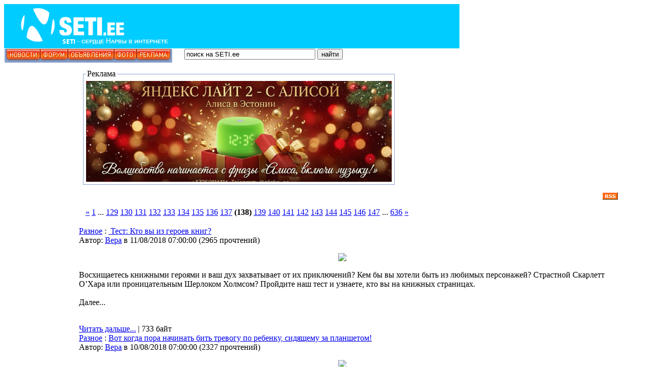

--- FILE ---
content_type: text/html; charset=windows-1251
request_url: https://www.seti.ee/narva/modules/news/index.php?storytopic=27&start=4110
body_size: 17954
content:
<!DOCTYPE html PUBLIC "-//W3C//DTD XHTML 1.0 Transitional//EN" "https://www.w3.org/TR/xhtml1/DTD/xhtml1-transitional.dtd">
<html xmlns="https://www.w3.org/1999/xhtml">
<head  prefix="og: https://ogp.me/ns# fb: https://ogp.me/ns/fb# website: https://ogp.me/ns/website#">
<meta https-equiv="content-type" content="text/html; charset=windows-1251" />
<meta https-equiv="content-language" content="ru" />
<meta name="robots" content="index,follow" />
<meta name="keywords" content="информационно-развлекательный портал, narva, нарва, нарва-йыесуу, новости, граница, доска, объявления, доска объявлений, расписание автобусов" />
<meta name="description" content="SETI.ee информационно-развлекательный портал" />
<meta name="rating" content="general" />
<meta name="author" content="SETI.ee" />
<meta name="copyright" content="Copyright SETI.ee © 2003-2020" />
<meta name="generator" content="XOOPS" />
<meta property="fb:app_id" content="144862642347408"/>
<meta property="og:title" content="Разное -  Тест: Кто вы из героев книг? - Новости" />
<meta property="og:type" content="website" /> 
<meta property="fb:admins" content="100003483172955"/>
<meta property="fb:admins" content="100003378732172"/>
<meta name="google-site-verification" content="9JL0XezbbC3StW7k5X2W12htM6SQNquq7YwMW5DOFZI" />
<meta name="yandex-verification" content="2d9fc1d43b74e369" />

<title>SETI.ee - Разное -  Тест: Кто вы из героев книг? - Новости</title>
<link href="https://www.seti.ee/favicon.ico" rel="SHORTCUT ICON" />
<link rel="stylesheet" type="text/css" media="all" href="https://www.seti.ee/xoops.css" />

<link rel="stylesheet" type="text/css" media="all" href="https://www.seti.ee/themes/mastak/styleMAC.css" />
<!-- RMV: added module headerr -->


<script type="text/javascript" src="https://www.seti.ee/narva/themes/mastak/swfobject.js"></script>

<!-- Adnet media head part -->
<script async src="https://keytarget.adnet.lt/stable/keytarget.min.js?id=seti_ee"></script>
<script>
  window.adnet = window.adnet || [];
  window.adnet.push('standalone');
  window.adnet.push(['_initialize']);
</script>

<link href="//vjs.zencdn.net/4.12/video-js.css" rel="stylesheet" />
<script src="//vjs.zencdn.net/4.12/video.js"></script>

<!--
//--></script><script type="text/javascript" src="https://www.seti.ee/include/xoops.js"></script>
<script type="text/javascript"><!--
//-->
</script>



</head>
<body>
<table cellspacing="0" id="top">
<tr id="header">
<td bgcolor="#00ccff" id="headerlogo"><div style="float:left" id="flashcontent"><a href="https://www.seti.ee/modules/news/"><img src="https://www.seti.ee/narva/themes/mastak/logo_narva.png" width="340" height="85" border="0"/></a></div>
<script type="text/javascript">
  var so = new SWFObject("/narva/themes/mastak/340_85.swf","flash","340","85","8","#48649B");
  so.addParam("useExpressInstall", "true")
  so.write("flashcontent");
</script>
</td>
<td bgcolor="#00ccff" class="banner"><div align="right"><iframe id='aad2348a' name='aad2348a' src='https://server1.seti.ee/www/delivery/afr.php?zoneid=11&ct0={clickurl_enc}' frameborder='0' scrolling='no' width='550' height='85'><a href='https://server1.seti.ee/www/delivery/ck.php?n=a1cb636b' target='_blank'><img src='https://server1.seti.ee/www/delivery/avw.php?zoneid=11&n=a1cb636b&ct0={clickurl_enc}' border='0' alt='' /></a></iframe></div></td>

</tr>
<tr>
<td colspan="2" class="slogan">

<div style="float:left" id="flashcontent2"><img src="https://www.seti.ee/narva/themes/mastak/menu_seti_noflash.jpg" width="329" height="27" border="0"/></div>
<script type="text/javascript">
  var so = new SWFObject("/narva/themes/mastak/menu_seti.swf","flash","329","27","8","#8CA5CE");
  so.write("flashcontent2");
</script>

<div style="float:left">
<form name="form1" id="form1" method="post" action="https://www.seti.ee/search.php">
&nbsp;&nbsp;&nbsp;&nbsp;&nbsp;
<input type='text' name='query' value='&#1087;&#1086;&#1080;&#1089;&#1082; &#1085;&#1072; SETI.ee' size=30 onMouseOver="this.focus();" onFocus="if(this.value == '&#1087;&#1086;&#1080;&#1089;&#1082; &#1085;&#1072; SETI.ee') this.value = '';" class='boite'>
<input type="hidden" name="action" value="results">
<input type="submit" class="boutonvert" value="&#1085;&#1072;&#1081;&#1090;&#1080;" name="searchSubmit">			</form>
</div></td>
</tr></table>
<div id='setiee_1000x250_header'></div>
<script>
  window.adnet.push(['setiee_1000x250_header']);
  window.adnet.push(['_requestHeaderBidderBanners', 'setiee_1000x250_header']);
</script>
<table cellspacing="0" style="height: 1px;">
<tr>
<td id="leftcolumn">
<!-- Start left blocks loop --><div class="blockTitle">Вход пользователей</div>
<div class="blockContent"><form style="margin-top: 0px;" action="https://www.seti.ee/user.php" method="post">
    Пользователь: <br />
    <input type="text" name="uname" size="12" value="" maxlength="25" /><br />
    Пароль: <br />
    <input type="password" name="pass" size="12" maxlength="32" /><br />
    <!-- <input type="checkbox" name="rememberme" value="On" class ="formButton" />Запомнить меня<br /> -->
    <input type="checkbox" name="anotherspc" value="On" class ="formButton"  />Чужой компьютер<br />
    <input type="hidden" name="xoops_redirect" value="/narva/modules/news/index.php?storytopic=27&amp;start=4110" />
    <input type="hidden" name="op" value="login" />
    <input class="formbutton" type="submit" value="Вход" /><br />
    
</form>
<a href="https://www.seti.ee/user.php#lost">Забыли пароль?</a>
<br /><br />
<a href="https://www.seti.ee/register.php">Регистрация</a></div><div class="blockTitle">Меню</div>
<div class="blockContent"><a href="https://www.seti.ee" target="_self"><font color="#003399">Новости</font></a> 
<br>

<a href="https://www.seti.ee/modules/AMS/" target="_self"><font color="#003399">Новости читателей</font></a>
<br>

<a href="https://www.seti.ee/modules/newbb/" target=_self'><font color="#003399">Форум</font></a>
<br>

<a href="https://www.magazin.seti.ee/" rel="nofollow" target=_self'><font color="#003399">Доска объявлений</font></a>
<br>

<a href="https://www.seti.ee/modules/news/article.php?storyid=87460" rel="nofollow" target="_self"><font color="#FF6633">Расписание автобусов с 15.10.2025</font></a> 
<br>

<a href="https://www.seti.ee/modules/news/article.php?storyid=3353" target="_self"><font color="#003399">SETIкет</font></a>
<br>

<a href="https://www.seti.ee/modules/news/article.php?storyid=3645" target="_self"><font color="#003399">Тех. помощь</font></a>
<br>

<a href="https://www.seti.ee/modules/news/article.php?storyid=33200" target="_self"><font color="#003399">Размещение афиш</font></a>
<br>

<a href="https://www.seti.ee/reklaam" target="_self"><font color="#003399">Реклама</font></a>
<br></div><div class="blockTitle">Разделы</div>
<div class="blockContent"></br>
<SCRIPT>
<!--
function jump(menu){
  var loc = menu[menu.selectedIndex].value.split("|");
  if(loc.length == 2)
    window.open(loc[1], loc[0]);
}
//-->
</SCRIPT>
<table width="100%" height="100%" border="0" align="center">

<FORM>
<SELECT onChange="jump(this)">
  <OPTION>Выбирай раздел</OPTION>
<OPTION VALUE="_self|https://www.seti.ee/modules/news/index.php?storytopic=51">SETI-TV</OPTION>
  <OPTION VALUE="_self|https://www.seti.ee/modules/news/index.php?storytopic=5">Фирменные</OPTION>
  <OPTION VALUE="_self|https://www.seti.ee/modules/news/index.php?storytopic=41">SETIвое твор.</OPTION>
  <OPTION VALUE="_self|https://www.seti.ee/modules/news/index.php?storytopic=48">Хобби сетян</OPTION>
  <OPTION VALUE="_self|https://www.seti.ee/modules/newbb/index.php?cat=15">Ваши письма</OPTION>
  <OPTION VALUE="_self|https://www.seti.ee/modules/news/index.php?storytopic=53">Афиша</OPTION>
  <OPTION VALUE="_self|https://www.seti.ee/modules/news/index.php?storytopic=30">Нарва</OPTION>
  <OPTION VALUE="_self|https://www.seti.ee/modules/news/index.php?storytopic=31">Эстония</OPTION>
  <OPTION VALUE="_self|https://www.seti.ee/modules/news/index.php?storytopic=22">Юмор</OPTION>
  <OPTION VALUE="_self|https://www.seti.ee/modules/news/index.php?storytopic=20">Игры</OPTION>
  <OPTION VALUE="_self|https://www.seti.ee/modules/news/index.php?storytopic=26">Чтиво</OPTION>
  <OPTION VALUE="_self|https://www.seti.ee/modules/news/index.php?storytopic=37">Flash</OPTION>
  <OPTION VALUE="_self|https://www.seti.ee/modules/news/index.php?storytopic=25">Важно</OPTION>
  <OPTION VALUE="_self|https://www.seti.ee/modules/news/index.php?storytopic=33">Музыка</OPTION>
  <OPTION VALUE="_self|https://www.seti.ee/modules/news/index.php?storytopic=24">Видео</OPTION>
  <OPTION VALUE="_self|https://www.seti.ee/modules/news/index.php?storytopic=44">Мультфильмы</OPTION>
  <OPTION VALUE="_self|https://www.seti.ee/modules/news/index.php?storytopic=35">Для дома</OPTION>
  <OPTION VALUE="_self|https://www.seti.ee/modules/news/index.php?storytopic=40">Стань звездой</OPTION>
  <OPTION VALUE="_self|https://www.seti.ee/modules/news/index.php?storytopic=54">Галерея</OPTION>
  <OPTION VALUE="_self|https://www.seti.ee/modules/news/index.php?storytopic=46">Общество</OPTION>
  <OPTION VALUE="_self|https://www.seti.ee/modules/news/index.php?storytopic=27">Разное</OPTION>
  <OPTION VALUE="_self|https://www.seti.ee/modules/news/index.php?storytopic=50">Здоровье</OPTION>
  <OPTION VALUE="_self|https://www.seti.ee/modules/news/index.php?storytopic=43">Это интересно</OPTION>
  <OPTION VALUE="_self|https://www.seti.ee/modules/news/index.php?storytopic=36">Это надо знать</OPTION>
  <OPTION VALUE="_self|https://www.seti.ee/modules/news/index.php?storytopic=42">Поздравления</OPTION>


  <OPTION VALUE="_self|https://www.seti.ee/modules/news/index.php?storytopic=0&start=20">Вторая страница</OPTION>
</SELECT>
</FORM>
</center></table></div><div class="blockTitle">Реклама</div>
<div class="blockContent"><br>

<!--/* Перед установкой кода баннера на сайт
В коде нужно подредактировать ссылки:
http поменять на https
delivery поменять на ender
afr.php поменять на afr.phtml 
ajs.php поменять на ajs.phtml 
После блока с кодом баннера поставить <br><br> */-->

<!--/* Zone 6.9 Rituaal */-->
<iframe id='a6a25da2' name='a6a25da2' src='https://server1.seti.ee/www/delivery/afr.phtml?n=a6a25da2&amp;zoneid=9&amp;ct0={clickurl_enc}' frameborder='0' scrolling='no' width='141' height='241'><a href='https://server1.seti.ee/www/ender/ck.php?n=a5b44b3e' target='_blank'><img src='https://server1.seti.ee/www/ender/avw.php?zoneid=9&amp;n=a5b44b3e&amp;ct0={clickurl_enc}' border='0' alt='' /></a></iframe>
<script type='text/javascript' src='https://server1.seti.ee/www/ender/ag.php'></script>
<br><br> 


<!--/* Zone 6.4 Nikitin */-->
<iframe id='a236c824' name='a236c824' src='https://server1.seti.ee/www/ender/afr.phtml?zoneid=4&amp;ct0={clickurl_enc}' frameborder='0' scrolling='no' width='141' height='241'><a href='https://server1.seti.ee/www/ender/ck.phtml?n=a3cdf96b' target='_blank'><img src='https://server1.seti.ee/www/ender/avw.phtml?zoneid=4&amp;n=a3cdf96b&amp;ct0={clickurl_enc}' border='0' alt='' /></a></iframe>
<br> <br>


<!--/* Zone 6.7 Fill */-->
<iframe id='a7a5b02a' name='a7a5b02a' src='https://server1.seti.ee/www/ender/afr.phtml?zoneid=7&amp;cb={random}&amp;ct0={clickurl_enc}' frameborder='0' scrolling='no' width='141' height='241'><a href='https://server1.seti.ee/www/ender/ck.phtml?n=a68eb0f4&amp;cb={random}' target='_blank'><img src='https://server1.seti.ee/www/ender/avw.phtml?zoneid=7&amp;cb={random}&amp;n=a68eb0f4&amp;ct0={clickurl_enc}' border='0' alt='' /></a></iframe>
<br><br>

</div><div class="blockTitle">Сейчас с нами</div>
<div class="blockContent"><b>540</b> пользователей онлайн
<br /><br />

<span class="online-today">За сегодня: <b id="unqtd">0</b></span> 
<br /><br />


Уникальных пользователей за последние сутки: <font color="red"><b>10980</b></font>
<br /><br />




 
<a href="javascript:openWithSelfMain('https://www.seti.ee/misc.php?action=showpopups&amp;type=online','Online',420,350);">далее...</a>



<script type="text/javascript">




var abl={run:function(){var e=new Date;var t=e.getDay();var n=12e3;var r=0;var i=0;if(e.getHours()<7){r=n*.05/7;i=e.getHours()*r}else{r=n*.95/17;i=n*.05+(e.getHours()-7)*r}i=Math.ceil(i+r/3600*(e.getMinutes()*60+e.getSeconds()));document.getElementById("unqtd").innerText=i;setTimeout(function(){abl.run()},Math.ceil(60*60*9e2/r))}};abl.run()

</script></div><div class="blockTitle">Счетчики</div>
<div class="blockContent"><center>
<br>

<!-- Rating Mail.ru counter -->
<script type="text/javascript">
var _tmr = window._tmr || (window._tmr = []);
_tmr.push({id: "634846", type: "pageView", start: (new Date()).getTime()});
(function (d, w, id) {
  if (d.getElementById(id)) return;
  var ts = d.createElement("script"); ts.type = "text/javascript"; ts.async = true; ts.id = id;
  ts.src = "https://top-fwz1.mail.ru/js/code.js";
  var f = function () {var s = d.getElementsByTagName("script")[0]; s.parentNode.insertBefore(ts, s);};
  if (w.opera == "[object Opera]") { d.addEventListener("DOMContentLoaded", f, false); } else { f(); }
})(document, window, "topmailru-code");
</script><noscript><div>
<img src="https://top-fwz1.mail.ru/counter?id=634846;js=na" style="border:0;position:absolute;left:-9999px;" alt="Top.Mail.Ru" />
</div></noscript>
<!-- //Rating Mail.ru counter -->

<!-- Rating Mail.ru logo -->
<a href="https://top.mail.ru/jump?from=634846">
<img src="https://top-fwz1.mail.ru/counter?id=634846;t=501;l=1" style="border:0;" height="31" width="88" alt="Top.Mail.Ru" /></a>
<!-- //Rating Mail.ru logo -->
<br></center>
</div><!-- End left blocks loop -->
</td>
<td id="centercolumn"><!-- Display center blocks if any --><table cellspacing="0">
<tr>
<td id="centerCcolumn" colspan="2">
<!-- Start center-center blocks loop --><div style="padding: 5px;">
  <fieldset style="border:1px solid #8CA5CE;margin:5px;padding:5px">
    <legend class="blockTitle">Реклама</legend>
    <div class="blockContent"><div style="max-width:600px; max-height:200px; margin:0 auto; overflow:hidden; position:relative;">
    <a href="https://www.magazin.seti.ee/modules/Board/index.php?pa=viewannonces&lid=2235456" target="_blank" style="display:block; text-decoration:none;">
        <img src="https://files.seti.ee/canecorso/kartinki/2021/06/28.12.2025-22.34.32.jpeg" 
             alt="Баннер" 
             border="0" 
             style="width:100%; height:auto; display:block; border:0;" 
             onload="this.animate([
                 { transform: 'scale(1)' }, 
                 { transform: 'scale(1.1)' }
             ], { 
                 duration: 4000, 
                 iterations: Infinity, 
                 direction: 'alternate', 
                 easing: 'ease-in-out' 
             });"
        />
    </a>
</div></div>
  </fieldset>
</div><!-- End center-center blocks loop -->
</td>
</tr>
<tr>
<td id="centerLcolumn">
<!-- Start center-left blocks loop --><!-- End center-left blocks loop -->
</td>
<td id="centerRcolumn">
<!-- Start center-right blocks loop --><!-- End center-right blocks loop -->
</td>
</tr>
</table><!-- End display center blocks -->
<div id="content"><div align='right'><a href='https://www.seti.ee/modules/news/backendt.php?topicid=27' title='RSS'><img src='https://www.seti.ee/modules/news/images/rss.gif' border=0 alt='RSS'></a></div>



<div style="margin: 16px;"><a href="/narva/modules/news/index.php?storytopic=27&amp;start=4080">&laquo;</a> <a href="/narva/modules/news/index.php?storytopic=27&amp;start=0">1</a> ... <a href="/narva/modules/news/index.php?storytopic=27&amp;start=3840">129</a> <a href="/narva/modules/news/index.php?storytopic=27&amp;start=3870">130</a> <a href="/narva/modules/news/index.php?storytopic=27&amp;start=3900">131</a> <a href="/narva/modules/news/index.php?storytopic=27&amp;start=3930">132</a> <a href="/narva/modules/news/index.php?storytopic=27&amp;start=3960">133</a> <a href="/narva/modules/news/index.php?storytopic=27&amp;start=3990">134</a> <a href="/narva/modules/news/index.php?storytopic=27&amp;start=4020">135</a> <a href="/narva/modules/news/index.php?storytopic=27&amp;start=4050">136</a> <a href="/narva/modules/news/index.php?storytopic=27&amp;start=4080">137</a> <b>(138)</b> <a href="/narva/modules/news/index.php?storytopic=27&amp;start=4140">139</a> <a href="/narva/modules/news/index.php?storytopic=27&amp;start=4170">140</a> <a href="/narva/modules/news/index.php?storytopic=27&amp;start=4200">141</a> <a href="/narva/modules/news/index.php?storytopic=27&amp;start=4230">142</a> <a href="/narva/modules/news/index.php?storytopic=27&amp;start=4260">143</a> <a href="/narva/modules/news/index.php?storytopic=27&amp;start=4290">144</a> <a href="/narva/modules/news/index.php?storytopic=27&amp;start=4320">145</a> <a href="/narva/modules/news/index.php?storytopic=27&amp;start=4350">146</a> <a href="/narva/modules/news/index.php?storytopic=27&amp;start=4380">147</a> ... <a href="/narva/modules/news/index.php?storytopic=27&amp;start=19050">636</a> <a href="/narva/modules/news/index.php?storytopic=27&amp;start=4140">&raquo;</a> </div>
<table width='100%' border='0'>
<tr>
		<td width="100%"><table cellpadding="0" cellspacing="0" class="item">
<tr>
	<td>
		<table cellpadding="0" cellspacing="0" width="98%">
		<tr>
			<td class="itemHead"><span class="itemTitle"><a href='https://www.seti.ee/modules/news/index.php?storytopic=27'>Разное</a>&nbsp;:&nbsp;<a href='https://www.seti.ee/modules/news/article.php?storyid=91920'> Тест: Кто вы из героев книг?</a></span></td>
		</tr>
		<tr>
			<td class="itemInfo"><span class="itemPoster">Автор: <a href='https://www.seti.ee/userinfo.php?uid=37448'>Bepa</a></span> <span class="itemPostDate">в 11/08/2018 07:00:00</span> (<span class="itemStats">2965 прочтений</span>) </td>
		</tr>
		<tr>
			<td><div class="itemBody"><p class="itemText"><center><img src="http://www.seti.ee/uploads/newbb/37448_57f262b7c2173.jpg" style="max-height:600px;max-width:600px;"/> </center><br />Восхищаетесь книжными героями и ваш дух захватывает от их приключений? Кем бы вы хотели быть из любимых персонажей? Страстной Скарлетт О’Хара или проницательным Шерлоком Холмсом? Пройдите наш тест и узнаете, кто вы на книжных страницах.<br /><br />Далее...<br /><br /></p>



</div>





</td>
		</tr>
		
		<tr>
			<td class="itemFoot"><span class="itemAdminLink"></span><span class="itemPermaLink"><a href="https://www.seti.ee/modules/news/article.php?storyid=91920">Читать дальше...</a> | 733 байт</span></td>
		</tr>
		</table>
	</td>
</tr>
</table><table cellpadding="0" cellspacing="0" class="item">
<tr>
	<td>
		<table cellpadding="0" cellspacing="0" width="98%">
		<tr>
			<td class="itemHead"><span class="itemTitle"><a href='https://www.seti.ee/modules/news/index.php?storytopic=27'>Разное</a>&nbsp;:&nbsp;<a href='https://www.seti.ee/modules/news/article.php?storyid=91300'>Вот когда пора начинать бить тревогу по ребенку, сидящему за планшетом!</a></span></td>
		</tr>
		<tr>
			<td class="itemInfo"><span class="itemPoster">Автор: <a href='https://www.seti.ee/userinfo.php?uid=37448'>Bepa</a></span> <span class="itemPostDate">в 10/08/2018 07:00:00</span> (<span class="itemStats">2327 прочтений</span>) </td>
		</tr>
		<tr>
			<td><div class="itemBody"><p class="itemText"><center><img src="http://www.seti.ee/uploads/newbb/37448_57d5b09b3b650.jpg" style="max-height:600px;max-width:600px;"/> </center><br />Вам знакома ситуация, когда вы пытаетесь отсадить от компьютера или планшета ребенка, а на сдачу получаете истерику и злость? У нас для вас плохие новости: ваш ребенок зависим от гаджетов.<br /><br />Далее...<br /><br /></p>



</div>





</td>
		</tr>
		
		<tr>
			<td class="itemFoot"><span class="itemAdminLink"></span><span class="itemPermaLink"><a href="https://www.seti.ee/modules/news/article.php?storyid=91300">Читать дальше...</a> | 2056 байт</span></td>
		</tr>
		</table>
	</td>
</tr>
</table><table cellpadding="0" cellspacing="0" class="item">
<tr>
	<td>
		<table cellpadding="0" cellspacing="0" width="98%">
		<tr>
			<td class="itemHead"><span class="itemTitle"><a href='https://www.seti.ee/modules/news/index.php?storytopic=27'>Разное</a>&nbsp;:&nbsp;<a href='https://www.seti.ee/modules/news/article.php?storyid=91347'>Драники овощные</a></span></td>
		</tr>
		<tr>
			<td class="itemInfo"><span class="itemPoster">Автор: <a href='https://www.seti.ee/userinfo.php?uid=38302'>kreana</a></span> <span class="itemPostDate">в 10/08/2018 07:00:00</span> (<span class="itemStats">2543 прочтений</span>) </td>
		</tr>
		<tr>
			<td><div class="itemBody"><p class="itemText"><center><img src="http://www.seti.ee/uploads/newbb/38302_57d6c7f336695.jpg" style="max-height:600px;max-width:600px;"/></center><br />Как приготовить вкусный ужин за полчаса? Рекомендуем сделать картофельные драники с овощами. Рецепт прост и вкусен.<br /><br />Далее...<br /><br /></p>



</div>





</td>
		</tr>
		
		<tr>
			<td class="itemFoot"><span class="itemAdminLink"></span><span class="itemPermaLink"><a href="https://www.seti.ee/modules/news/article.php?storyid=91347">Читать дальше...</a> | 1003 байт</span></td>
		</tr>
		</table>
	</td>
</tr>
</table><table cellpadding="0" cellspacing="0" class="item">
<tr>
	<td>
		<table cellpadding="0" cellspacing="0" width="98%">
		<tr>
			<td class="itemHead"><span class="itemTitle"><a href='https://www.seti.ee/modules/news/index.php?storytopic=27'>Разное</a>&nbsp;:&nbsp;<a href='https://www.seti.ee/modules/news/article.php?storyid=91230'>Тест “Шкатулки”. Проверьте, обладаете ли вы экстрасенсорными способностями</a></span></td>
		</tr>
		<tr>
			<td class="itemInfo"><span class="itemPoster">Автор: <a href='https://www.seti.ee/userinfo.php?uid=37448'>Bepa</a></span> <span class="itemPostDate">в 09/08/2018 07:00:00</span> (<span class="itemStats">5996 прочтений</span>) </td>
		</tr>
		<tr>
			<td><div class="itemBody"><p class="itemText"><center><img src="http://www.seti.ee/uploads/newbb/37448_57d1b8715ebb5.jpg" style="max-height:600px;max-width:600px;"/> </center><br />В каждом из нас в большей или меньшей степени присутствует чувство, которое принято называть «шестым». Однако некоторые парапсихологи полагают, что наше внутреннее чутье — зачаток экстрасенсорных способностей. Как и любые другие, экстрасенсорные способности нужно развивать и совершенствовать. Перед вами 10 шкатулок. В 3-х шкатулках лежит золото. Ваша задача — угадать, в каких именно! Сконцентрируйтесь и прислушайтесь к своей интуиции. Не читайте далее, пока не остановитесь с выбором. Успехов! <br /><br />Далее...<br /><br /></p>



</div>





</td>
		</tr>
		
		<tr>
			<td class="itemFoot"><span class="itemAdminLink"></span><span class="itemPermaLink"><a href="https://www.seti.ee/modules/news/article.php?storyid=91230">Читать дальше...</a> | 2008 байт</span></td>
		</tr>
		</table>
	</td>
</tr>
</table><table cellpadding="0" cellspacing="0" class="item">
<tr>
	<td>
		<table cellpadding="0" cellspacing="0" width="98%">
		<tr>
			<td class="itemHead"><span class="itemTitle"><a href='https://www.seti.ee/modules/news/index.php?storytopic=27'>Разное</a>&nbsp;:&nbsp;<a href='https://www.seti.ee/modules/news/article.php?storyid=91273'>Фермер рассказал, как правильно смывать с овощей пестициды</a></span></td>
		</tr>
		<tr>
			<td class="itemInfo"><span class="itemPoster">Автор: <a href='https://www.seti.ee/userinfo.php?uid=37448'>Bepa</a></span> <span class="itemPostDate">в 09/08/2018 07:00:00</span> (<span class="itemStats">2965 прочтений</span>) </td>
		</tr>
		<tr>
			<td><div class="itemBody"><p class="itemText"><center><img src="http://www.seti.ee/uploads/newbb/37448_57d3199c24dd7.jpg" style="max-height:600px;max-width:600px;"/> </center><br />Все знают, что современное сельское хозяйство невозможно представить без использования пестицидов. Они нужны, чтобы избавлять поля с полезными культурами от сорняков и пожирающих их насекомых. Разумеется, для организма человека эти ядохимикаты тоже не полезны. К счастью, пестициды обычно не проникают внутрь плода, а накапливаются на его поверхности. Поэтому их можно смыть и наслаждаться фруктами и овощами с пользой для здоровья, а не во вред ему. Вот способ смыть 98% вредных химикатов с овощей и фруктов, о котором нам рассказал один фермер.<br /><br />Далее...<br /><br /></p>



</div>





</td>
		</tr>
		
		<tr>
			<td class="itemFoot"><span class="itemAdminLink"></span><span class="itemPermaLink"><a href="https://www.seti.ee/modules/news/article.php?storyid=91273">Читать дальше...</a> | 1338 байт</span></td>
		</tr>
		</table>
	</td>
</tr>
</table><table cellpadding="0" cellspacing="0" class="item">
<tr>
	<td>
		<table cellpadding="0" cellspacing="0" width="98%">
		<tr>
			<td class="itemHead"><span class="itemTitle"><a href='https://www.seti.ee/modules/news/index.php?storytopic=27'>Разное</a>&nbsp;:&nbsp;<a href='https://www.seti.ee/modules/news/article.php?storyid=102730'>Ученые предсказали превращение Земли в &quot;теплицу&quot;</a></span></td>
		</tr>
		<tr>
			<td class="itemInfo"><span class="itemPoster">Автор: <a href='https://www.seti.ee/userinfo.php?uid=30261'>calipso</a></span> <span class="itemPostDate">в 08/08/2018 07:20:00</span> (<span class="itemStats">1142 прочтений</span>) </td>
		</tr>
		<tr>
			<td><div class="itemBody"><p class="itemText"><center><img src="http://www.seti.ee/uploads/newbb/30261_5b6ab53d81b9f.jpg" style="max-height:600px;max-width:600px;"/></center><br />Средняя температура на Земле может вырасти еще на четыре-пять градусов, даже если условия Парижского соглашения по изменению климата будут выполнены. Об этом говорится в статье международной группы ученых, опубликованной в журнале PNAS.<br /><br />Далее...<br /><br /></p>



</div>





</td>
		</tr>
		
		<tr>
			<td class="itemFoot"><span class="itemAdminLink"></span><span class="itemPermaLink"><a href="https://www.seti.ee/modules/news/article.php?storyid=102730">Читать дальше...</a> | 1888 байт</span></td>
		</tr>
		</table>
	</td>
</tr>
</table><table cellpadding="0" cellspacing="0" class="item">
<tr>
	<td>
		<table cellpadding="0" cellspacing="0" width="98%">
		<tr>
			<td class="itemHead"><span class="itemTitle"><a href='https://www.seti.ee/modules/news/index.php?storytopic=27'>Разное</a>&nbsp;:&nbsp;<a href='https://www.seti.ee/modules/news/article.php?storyid=90533'>Чего боятся разные знаки Зодиака</a></span></td>
		</tr>
		<tr>
			<td class="itemInfo"><span class="itemPoster">Автор: <a href='https://www.seti.ee/userinfo.php?uid=37448'>Bepa</a></span> <span class="itemPostDate">в 08/08/2018 07:00:00</span> (<span class="itemStats">3916 прочтений</span>) </td>
		</tr>
		<tr>
			<td><div class="itemBody"><p class="itemText"><center><img src="http://www.seti.ee/uploads/newbb/37448_57b44a350a5bb.jpg" style="max-height:600px;max-width:600px;"/> </center><br />Не бывает людей, которые ничего не боятся. Об этом важно и полезно помнить как в случае с самим собой, так и в случае робости перед кем-то. Даже у самого уверенного в себе, почти непробиваемого на вид человека есть страхи, опасения, фобии. Какие-то из них — благоприобретенные, какие-то врожденные. А есть такие, которые определяются звездами еще до нашего рождения.<br /><br />Далее...<br /><br /></p>



</div>





</td>
		</tr>
		
		<tr>
			<td class="itemFoot"><span class="itemAdminLink"></span><span class="itemPermaLink"><a href="https://www.seti.ee/modules/news/article.php?storyid=90533">Читать дальше...</a> | 3790 байт</span></td>
		</tr>
		</table>
	</td>
</tr>
</table><table cellpadding="0" cellspacing="0" class="item">
<tr>
	<td>
		<table cellpadding="0" cellspacing="0" width="98%">
		<tr>
			<td class="itemHead"><span class="itemTitle"><a href='https://www.seti.ee/modules/news/index.php?storytopic=27'>Разное</a>&nbsp;:&nbsp;<a href='https://www.seti.ee/modules/news/article.php?storyid=91224'>Мудрость Дня</a></span></td>
		</tr>
		<tr>
			<td class="itemInfo"><span class="itemPoster">Автор: <a href='https://www.seti.ee/userinfo.php?uid=38302'>kreana</a></span> <span class="itemPostDate">в 08/08/2018 07:00:00</span> (<span class="itemStats">748 прочтений</span>) </td>
		</tr>
		<tr>
			<td><div class="itemBody"><p class="itemText"><center><img src="http://www.seti.ee/uploads/newbb/38302_57d1b2e660e3f.jpg" style="max-height:600px;max-width:600px;"/></center><br /></p>



</div>





</td>
		</tr>
		
		<tr>
			<td class="itemFoot"><span class="itemAdminLink"></span><span class="itemPermaLink"></span></td>
		</tr>
		</table>
	</td>
</tr>
</table><table cellpadding="0" cellspacing="0" class="item">
<tr>
	<td>
		<table cellpadding="0" cellspacing="0" width="98%">
		<tr>
			<td class="itemHead"><span class="itemTitle"><a href='https://www.seti.ee/modules/news/index.php?storytopic=27'>Разное</a>&nbsp;:&nbsp;<a href='https://www.seti.ee/modules/news/article.php?storyid=102549'>7 странных вещей, которые можно увидеть только в США</a></span></td>
		</tr>
		<tr>
			<td class="itemInfo"><span class="itemPoster">Автор: <a href='https://www.seti.ee/userinfo.php?uid=34097'>MONMOON</a></span> <span class="itemPostDate">в 07/08/2018 07:10:00</span> (<span class="itemStats">1721 прочтений</span>) </td>
		</tr>
		<tr>
			<td><div class="itemBody"><p class="itemText"><center><img src="http://www.seti.ee/uploads/newbb/34097_5b559ca1e109d.jpg" style="max-height:600px;max-width:600px;"/></center><br />Сегодня, я хочу рассказать вам и привести в пример необычные вещи, которые можно встретить только в Америке. Я ни в коем случае не хочу сказать, что что-то лучше или хуже. В каждой стране есть свои особенности. Я о том, что удивило меня самого при проживании в Америке.<br />Фаренгейты, футы, акры, унции, галлоны – про это, я думаю, и так многие знают, поэтому расскажу о других мелочах.<br /><br />Далее...<br /><br /></p>



</div>





</td>
		</tr>
		
		<tr>
			<td class="itemFoot"><span class="itemAdminLink"></span><span class="itemPermaLink"><a href="https://www.seti.ee/modules/news/article.php?storyid=102549">Читать дальше...</a> | 3873 байт</span></td>
		</tr>
		</table>
	</td>
</tr>
</table><table cellpadding="0" cellspacing="0" class="item">
<tr>
	<td>
		<table cellpadding="0" cellspacing="0" width="98%">
		<tr>
			<td class="itemHead"><span class="itemTitle"><a href='https://www.seti.ee/modules/news/index.php?storytopic=27'>Разное</a>&nbsp;:&nbsp;<a href='https://www.seti.ee/modules/news/article.php?storyid=90296'>Совместимость по восточному гороскопу: вот какие пары ждет счастье</a></span></td>
		</tr>
		<tr>
			<td class="itemInfo"><span class="itemPoster">Автор: <a href='https://www.seti.ee/userinfo.php?uid=37448'>Bepa</a></span> <span class="itemPostDate">в 07/08/2018 07:00:00</span> (<span class="itemStats">4412 прочтений</span>) </td>
		</tr>
		<tr>
			<td><div class="itemBody"><p class="itemText"><center><img src="http://www.seti.ee/uploads/newbb/34097_5b673feaac951.jpg" style="max-height:600px;max-width:600px;"/> </center><br />В восточном гороскопе определенному году соответствует символ – животное. Всего их 12, так как полный цикл составляет 12 лет. Подобно зодиакальным знакам, символы этого гороскопа способны оказывать влияние на характер и жизнь человека, родившегося в определенный год. Гороскоп совместимости поможет вам узнать, какой символ станет вашей идеальной парой, а с кем лучше не строить отношения.<br /><br />Далее...<br /><br /></p>



</div>





</td>
		</tr>
		
		<tr>
			<td class="itemFoot"><span class="itemAdminLink"></span><span class="itemPermaLink"><a href="https://www.seti.ee/modules/news/article.php?storyid=90296">Читать дальше...</a> | 6815 байт</span></td>
		</tr>
		</table>
	</td>
</tr>
</table><table cellpadding="0" cellspacing="0" class="item">
<tr>
	<td>
		<table cellpadding="0" cellspacing="0" width="98%">
		<tr>
			<td class="itemHead"><span class="itemTitle"><a href='https://www.seti.ee/modules/news/index.php?storytopic=27'>Разное</a>&nbsp;:&nbsp;<a href='https://www.seti.ee/modules/news/article.php?storyid=102698'>В Египте нашли новую статую Сфинкса</a></span></td>
		</tr>
		<tr>
			<td class="itemInfo"><span class="itemPoster">Автор: <a href='https://www.seti.ee/userinfo.php?uid=30261'>calipso</a></span> <span class="itemPostDate">в 06/08/2018 07:10:00</span> (<span class="itemStats">1625 прочтений</span>) </td>
		</tr>
		<tr>
			<td><div class="itemBody"><p class="itemText"><center><img src="http://www.seti.ee/uploads/newbb/30261_5b67ea17e4ae2.jpg" style="max-height:600px;max-width:600px;"/></center><br />В египетском Луксоре рабочие во время ремонта дороги обнаружили под землей новую статую Сфинкса, об этом заявил глава управления по делам памятников древности провинции Мухаммед Абдель Азиз.<br /><br />Далее...<br /><br /></p>



</div>





</td>
		</tr>
		
		<tr>
			<td class="itemFoot"><span class="itemAdminLink"></span><span class="itemPermaLink"><a href="https://www.seti.ee/modules/news/article.php?storyid=102698">Читать дальше...</a> | 1179 байт</span></td>
		</tr>
		</table>
	</td>
</tr>
</table><table cellpadding="0" cellspacing="0" class="item">
<tr>
	<td>
		<table cellpadding="0" cellspacing="0" width="98%">
		<tr>
			<td class="itemHead"><span class="itemTitle"><a href='https://www.seti.ee/modules/news/index.php?storytopic=27'>Разное</a>&nbsp;:&nbsp;<a href='https://www.seti.ee/modules/news/article.php?storyid=102695'>Что происходит с телом, когда вы едите мороженое?</a></span></td>
		</tr>
		<tr>
			<td class="itemInfo"><span class="itemPoster">Автор: <a href='https://www.seti.ee/userinfo.php?uid=34097'>MONMOON</a></span> <span class="itemPostDate">в 06/08/2018 07:00:00</span> (<span class="itemStats">1120 прочтений</span>) </td>
		</tr>
		<tr>
			<td><div class="itemBody"><p class="itemText"><center><img src="http://www.seti.ee/uploads/newbb/34097_5b67620ed1d65.jpg" style="max-height:600px;max-width:600px;"/></center><br />Вздутие живота может быть вызвано многими факторами, но мы чаще склонны ассоциировать его с пищевыми продуктами. И, увы, мороженое входит в число таких провокаторов. Большинство из нас с возрастом начинают испытывать непереносимость лактозы (по некоторым оценкам — около 75% людей на планете), причем совсем необязательно для этого покрываться пятнами и задыхаться<br /><br />Далее...<br /><br /></p>



</div>





</td>
		</tr>
		
		<tr>
			<td class="itemFoot"><span class="itemAdminLink"></span><span class="itemPermaLink"><a href="https://www.seti.ee/modules/news/article.php?storyid=102695">Читать дальше...</a> | 2009 байт</span></td>
		</tr>
		</table>
	</td>
</tr>
</table><table cellpadding="0" cellspacing="0" class="item">
<tr>
	<td>
		<table cellpadding="0" cellspacing="0" width="98%">
		<tr>
			<td class="itemHead"><span class="itemTitle"><a href='https://www.seti.ee/modules/news/index.php?storytopic=27'>Разное</a>&nbsp;:&nbsp;<a href='https://www.seti.ee/modules/news/article.php?storyid=90992'>Тест: Сможем ли мы угадать ваш возраст по фильмам, которые вы помните? </a></span></td>
		</tr>
		<tr>
			<td class="itemInfo"><span class="itemPoster">Автор: <a href='https://www.seti.ee/userinfo.php?uid=37448'>Bepa</a></span> <span class="itemPostDate">в 06/08/2018 07:00:00</span> (<span class="itemStats">3838 прочтений</span>) </td>
		</tr>
		<tr>
			<td><div class="itemBody"><p class="itemText"><center><img src="http://www.seti.ee/uploads/newbb/37448_57c9dcde12372.jpg" style="max-height:600px;max-width:600px;"/> </center><br />Давайте проверим!<br /><br />Далее...<br /><br /></p>



</div>





</td>
		</tr>
		
		<tr>
			<td class="itemFoot"><span class="itemAdminLink"></span><span class="itemPermaLink"><a href="https://www.seti.ee/modules/news/article.php?storyid=90992">Читать дальше...</a> | 506 байт</span></td>
		</tr>
		</table>
	</td>
</tr>
</table><table cellpadding="0" cellspacing="0" class="item">
<tr>
	<td>
		<table cellpadding="0" cellspacing="0" width="98%">
		<tr>
			<td class="itemHead"><span class="itemTitle"><a href='https://www.seti.ee/modules/news/index.php?storytopic=27'>Разное</a>&nbsp;:&nbsp;<a href='https://www.seti.ee/modules/news/article.php?storyid=90926'> 17 секретов, о которых не расскажут пилоты</a></span></td>
		</tr>
		<tr>
			<td class="itemInfo"><span class="itemPoster">Автор: <a href='https://www.seti.ee/userinfo.php?uid=37448'>Bepa</a></span> <span class="itemPostDate">в 05/08/2018 07:00:00</span> (<span class="itemStats">4255 прочтений</span>) </td>
		</tr>
		<tr>
			<td><div class="itemBody"><p class="itemText"><center><img src="http://www.seti.ee/uploads/newbb/37448_57c731d42c026.jpg" style="max-height:600px;max-width:600px;"/> </center><br />Знаете ли вы, что на самом деле происходит, когда вы отправляетесь в очередное путешествие на самолете? Возможно, после прочитанного вы задумаетесь о следующем полете.<br /><br />Далее...<br /><br /></p>



</div>





</td>
		</tr>
		
		<tr>
			<td class="itemFoot"><span class="itemAdminLink"></span><span class="itemPermaLink"><a href="https://www.seti.ee/modules/news/article.php?storyid=90926">Читать дальше...</a> | 5942 байт</span></td>
		</tr>
		</table>
	</td>
</tr>
</table><table cellpadding="0" cellspacing="0" class="item">
<tr>
	<td>
		<table cellpadding="0" cellspacing="0" width="98%">
		<tr>
			<td class="itemHead"><span class="itemTitle"><a href='https://www.seti.ee/modules/news/index.php?storytopic=27'>Разное</a>&nbsp;:&nbsp;<a href='https://www.seti.ee/modules/news/article.php?storyid=91167'>Признаки, которые должны вас насторожить в мужчине</a></span></td>
		</tr>
		<tr>
			<td class="itemInfo"><span class="itemPoster">Автор: <a href='https://www.seti.ee/userinfo.php?uid=38302'>kreana</a></span> <span class="itemPostDate">в 05/08/2018 07:00:00</span> (<span class="itemStats">4068 прочтений</span>) </td>
		</tr>
		<tr>
			<td><div class="itemBody"><p class="itemText"><center><img src="http://www.seti.ee/uploads/newbb/38302_57d00b6406516.jpg" style="max-height:600px;max-width:600px;"/></center><br />Мы знакомимся, влюбляемся и начинаем мечтать о счастливой семье и о ребенке. Как правило, сначала все красиво, но почему же так часто бывает, что брак так и остается «гражданским», любимый сбегает, только узнав о беременности или вскоре после рождения ребенка, или не сбегает, но начинает пить, грубить или изменять?<br /><br />Далее...<br /><br /></p>



</div>





</td>
		</tr>
		
		<tr>
			<td class="itemFoot"><span class="itemAdminLink"></span><span class="itemPermaLink"><a href="https://www.seti.ee/modules/news/article.php?storyid=91167">Читать дальше...</a> | 11299 байт</span></td>
		</tr>
		</table>
	</td>
</tr>
</table><table cellpadding="0" cellspacing="0" class="item">
<tr>
	<td>
		<table cellpadding="0" cellspacing="0" width="98%">
		<tr>
			<td class="itemHead"><span class="itemTitle"><a href='https://www.seti.ee/modules/news/index.php?storytopic=27'>Разное</a>&nbsp;:&nbsp;<a href='https://www.seti.ee/modules/news/article.php?storyid=91220'>Мудрость Дня</a></span></td>
		</tr>
		<tr>
			<td class="itemInfo"><span class="itemPoster">Автор: <a href='https://www.seti.ee/userinfo.php?uid=38302'>kreana</a></span> <span class="itemPostDate">в 04/08/2018 07:00:00</span> (<span class="itemStats">669 прочтений</span>) </td>
		</tr>
		<tr>
			<td><div class="itemBody"><p class="itemText"><center><img src="http://www.seti.ee/uploads/newbb/38302_57d1b2dfca01c.jpg" style="max-height:600px;max-width:600px;"/></center><br /></p>



</div>





</td>
		</tr>
		
		<tr>
			<td class="itemFoot"><span class="itemAdminLink"></span><span class="itemPermaLink"></span></td>
		</tr>
		</table>
	</td>
</tr>
</table><table cellpadding="0" cellspacing="0" class="item">
<tr>
	<td>
		<table cellpadding="0" cellspacing="0" width="98%">
		<tr>
			<td class="itemHead"><span class="itemTitle"><a href='https://www.seti.ee/modules/news/index.php?storytopic=27'>Разное</a>&nbsp;:&nbsp;<a href='https://www.seti.ee/modules/news/article.php?storyid=90991'>10 растений, которые притягивают позитивную энергию и мгновенно делают вас счастливыми</a></span></td>
		</tr>
		<tr>
			<td class="itemInfo"><span class="itemPoster">Автор: <a href='https://www.seti.ee/userinfo.php?uid=37448'>Bepa</a></span> <span class="itemPostDate">в 04/08/2018 07:00:00</span> (<span class="itemStats">2843 прочтений</span>) </td>
		</tr>
		<tr>
			<td><div class="itemBody"><p class="itemText"><center><img src="http://www.seti.ee/uploads/newbb/37448_57c9db41c487e.jpg" style="max-height:600px;max-width:600px;"/> </center><br />Древние целители испокон веков применяли растения, чтобы улучшать атмосферу в домах. Сегодня многие охвачены депрессией, проникающей во все щели. Когда мы целыми днями пялимся в экраны, разум затуманивается, а настроение падает. Пришло время остановиться и вернуть своей жизни природную безмятежность и умиротворённость! Это просто — достаточно лишь подобрать правильное растение для своего дома. Природа-Мать гарантирует: вы сразу же воспрянете духом! Вот перечень десяти растений. Выберите из них то, которое принесёт вам желаемые перемены.<br /><br />Далее...<br /><br /></p>



</div>





</td>
		</tr>
		
		<tr>
			<td class="itemFoot"><span class="itemAdminLink"></span><span class="itemPermaLink"><a href="https://www.seti.ee/modules/news/article.php?storyid=90991">Читать дальше...</a> | 4489 байт</span></td>
		</tr>
		</table>
	</td>
</tr>
</table><table cellpadding="0" cellspacing="0" class="item">
<tr>
	<td>
		<table cellpadding="0" cellspacing="0" width="98%">
		<tr>
			<td class="itemHead"><span class="itemTitle"><a href='https://www.seti.ee/modules/news/index.php?storytopic=27'>Разное</a>&nbsp;:&nbsp;<a href='https://www.seti.ee/modules/news/article.php?storyid=91299'>Почему обручальное кольцо носят на безымянном пальце</a></span></td>
		</tr>
		<tr>
			<td class="itemInfo"><span class="itemPoster">Автор: <a href='https://www.seti.ee/userinfo.php?uid=38302'>kreana</a></span> <span class="itemPostDate">в 04/08/2018 07:00:00</span> (<span class="itemStats">3498 прочтений</span>) </td>
		</tr>
		<tr>
			<td><div class="itemBody"><p class="itemText"><center><img src="http://www.seti.ee/uploads/newbb/38302_57d5a8fa04d25.jpg" style="max-height:600px;max-width:600px;"/></center><br />Свадебных традиций столько, сколько стран на земном шаре. Отличия касаются церемонии, цвета платья невесты, ритуала. Но одна вещь остается неизменной: символ любви - кольцо - надевают всегда на безымянный палец. Вы никогда не задумывались, почему? Мы вам расскажем.<br /><br />Далее...<br /><br /></p>



</div>





</td>
		</tr>
		
		<tr>
			<td class="itemFoot"><span class="itemAdminLink"></span><span class="itemPermaLink"><a href="https://www.seti.ee/modules/news/article.php?storyid=91299">Читать дальше...</a> | 1606 байт</span></td>
		</tr>
		</table>
	</td>
</tr>
</table><table cellpadding="0" cellspacing="0" class="item">
<tr>
	<td>
		<table cellpadding="0" cellspacing="0" width="98%">
		<tr>
			<td class="itemHead"><span class="itemTitle"><a href='https://www.seti.ee/modules/news/index.php?storytopic=27'>Разное</a>&nbsp;:&nbsp;<a href='https://www.seti.ee/modules/news/article.php?storyid=88470'>12 привычек, которые отталкивают от вас людей</a></span></td>
		</tr>
		<tr>
			<td class="itemInfo"><span class="itemPoster">Автор: <a href='https://www.seti.ee/userinfo.php?uid=37448'>Bepa</a></span> <span class="itemPostDate">в 03/08/2018 07:00:00</span> (<span class="itemStats">2600 прочтений</span>) </td>
		</tr>
		<tr>
			<td><div class="itemBody"><p class="itemText"><center><img src="http://www.seti.ee/uploads/newbb/37448_575320ff39984.jpg" style="max-height:600px;max-width:600px;"/> </center><br />Давайте будем честны: каждый из нас периодически бывает невыносим. А друзья - на то и друзья, чтобы понимать нас и иногда прощать.<br /><br />Но как быть с остальными людьми? С теми, с кем приходится строить партнерские или рабочие отношения? Как расширять круг общения?<br /><br />Авторы блога Marc and Angel рекомендуют в первую очередь проверить себя на наличие 12 токсичных привычек, из-за которых с нами не хотят общаться. Эта работа (по избавлению от них) над собой - уже половина успеха. А как быть дальше, вам подскажет интуиция и случай. <br /><br />Далее...<br /><br /></p>



</div>





</td>
		</tr>
		
		<tr>
			<td class="itemFoot"><span class="itemAdminLink"></span><span class="itemPermaLink"><a href="https://www.seti.ee/modules/news/article.php?storyid=88470">Читать дальше...</a> | 7409 байт</span></td>
		</tr>
		</table>
	</td>
</tr>
</table><table cellpadding="0" cellspacing="0" class="item">
<tr>
	<td>
		<table cellpadding="0" cellspacing="0" width="98%">
		<tr>
			<td class="itemHead"><span class="itemTitle"><a href='https://www.seti.ee/modules/news/index.php?storytopic=27'>Разное</a>&nbsp;:&nbsp;<a href='https://www.seti.ee/modules/news/article.php?storyid=102546'>Зачем на автомате сделали &quot;нейтраль&quot;?</a></span></td>
		</tr>
		<tr>
			<td class="itemInfo"><span class="itemPoster">Автор: <a href='https://www.seti.ee/userinfo.php?uid=34097'>MONMOON</a></span> <span class="itemPostDate">в 03/08/2018 07:00:00</span> (<span class="itemStats">2125 прочтений</span>) </td>
		</tr>
		<tr>
			<td><div class="itemBody"><p class="itemText"><center><img src="http://www.seti.ee/uploads/newbb/34097_5b558f4d1f938.jpg" style="max-height:600px;max-width:600px;"/></center><br />Почему владельцам автомобилей с автоматической КПП можно вообще забыть про такой режим, как «нейтраль». Для чего тогда коробка им укомплектована, если использовать его не рекомендуется?<br /><br />Далее...<br /><br /></p>



</div>





</td>
		</tr>
		
		<tr>
			<td class="itemFoot"><span class="itemAdminLink"></span><span class="itemPermaLink"><a href="https://www.seti.ee/modules/news/article.php?storyid=102546">Читать дальше...</a> | 2743 байт</span></td>
		</tr>
		</table>
	</td>
</tr>
</table><table cellpadding="0" cellspacing="0" class="item">
<tr>
	<td>
		<table cellpadding="0" cellspacing="0" width="98%">
		<tr>
			<td class="itemHead"><span class="itemTitle"><a href='https://www.seti.ee/modules/news/index.php?storytopic=27'>Разное</a>&nbsp;:&nbsp;<a href='https://www.seti.ee/modules/news/article.php?storyid=89997'>Тест: Выберите фигуру и узнайте тип вашей личности </a></span></td>
		</tr>
		<tr>
			<td class="itemInfo"><span class="itemPoster">Автор: <a href='https://www.seti.ee/userinfo.php?uid=37448'>Bepa</a></span> <span class="itemPostDate">в 02/08/2018 07:00:00</span> (<span class="itemStats">2568 прочтений</span>) </td>
		</tr>
		<tr>
			<td><div class="itemBody"><p class="itemText"><center><img src="http://www.seti.ee/uploads/newbb/37448_57991cd6553ce.jpg" style="max-height:600px;max-width:600px;"/> </center><br />За этим тестом стоят не чьи-то кривые догадки, а реальные данные из психологии! Всем известно, что за пристрастиями разных людей в области геометрических фигур лежат определенные черты характера. Этот тест часто используют на собеседованиях. <br /><br />Далее...<br /><br /></p>



</div>





</td>
		</tr>
		
		<tr>
			<td class="itemFoot"><span class="itemAdminLink"></span><span class="itemPermaLink"><a href="https://www.seti.ee/modules/news/article.php?storyid=89997">Читать дальше...</a> | 741 байт</span></td>
		</tr>
		</table>
	</td>
</tr>
</table><table cellpadding="0" cellspacing="0" class="item">
<tr>
	<td>
		<table cellpadding="0" cellspacing="0" width="98%">
		<tr>
			<td class="itemHead"><span class="itemTitle"><a href='https://www.seti.ee/modules/news/index.php?storytopic=27'>Разное</a>&nbsp;:&nbsp;<a href='https://www.seti.ee/modules/news/article.php?storyid=90382'> 20 лайфхаков для экономии времени каждую неделю </a></span></td>
		</tr>
		<tr>
			<td class="itemInfo"><span class="itemPoster">Автор: <a href='https://www.seti.ee/userinfo.php?uid=37448'>Bepa</a></span> <span class="itemPostDate">в 02/08/2018 07:00:00</span> (<span class="itemStats">2027 прочтений</span>) </td>
		</tr>
		<tr>
			<td><div class="itemBody"><p class="itemText"><center><img src="http://www.seti.ee/uploads/newbb/37448_57ac323d5a1bd.jpg" style="max-height:600px;max-width:600px;"/> </center><br />Многозадачность не работает. Тогда как успеть всё, остаться продуктивным и не сойти с ума? Мы предлагаем оптимизировать бытовые задачи и ежедневные привычки. Сэкономьте немного времени для своей работы и себя самого.<br /><br />Далее...<br /><br /></p>



</div>





</td>
		</tr>
		
		<tr>
			<td class="itemFoot"><span class="itemAdminLink"></span><span class="itemPermaLink"><a href="https://www.seti.ee/modules/news/article.php?storyid=90382">Читать дальше...</a> | 6749 байт</span></td>
		</tr>
		</table>
	</td>
</tr>
</table><table cellpadding="0" cellspacing="0" class="item">
<tr>
	<td>
		<table cellpadding="0" cellspacing="0" width="98%">
		<tr>
			<td class="itemHead"><span class="itemTitle"><a href='https://www.seti.ee/modules/news/index.php?storytopic=27'>Разное</a>&nbsp;:&nbsp;<a href='https://www.seti.ee/modules/news/article.php?storyid=102643'>Вниманию родителей! Самодельные лизуны могут быть крайне опасны</a></span></td>
		</tr>
		<tr>
			<td class="itemInfo"><span class="itemPoster">Автор: <a href='https://www.seti.ee/userinfo.php?uid=30261'>calipso</a></span> <span class="itemPostDate">в 01/08/2018 07:10:00</span> (<span class="itemStats">1423 прочтений</span>) </td>
		</tr>
		<tr>
			<td><div class="itemBody"><p class="itemText"><center><img src="http://www.seti.ee/uploads/newbb/30261_5b6150550f296.jpg" style="max-height:600px;max-width:600px;"/></center><br />Лизуны в последнее время приобретают все большую популярность, а в интернете можно найти множество рецептов для самостоятельного изготовления вожделенной игрушки.<br /><br />Далее...<br /><br /></p>



</div>





</td>
		</tr>
		
		<tr>
			<td class="itemFoot"><span class="itemAdminLink"></span><span class="itemPermaLink"><a href="https://www.seti.ee/modules/news/article.php?storyid=102643">Читать дальше...</a> | 2387 байт</span></td>
		</tr>
		</table>
	</td>
</tr>
</table><table cellpadding="0" cellspacing="0" class="item">
<tr>
	<td>
		<table cellpadding="0" cellspacing="0" width="98%">
		<tr>
			<td class="itemHead"><span class="itemTitle"><a href='https://www.seti.ee/modules/news/index.php?storytopic=27'>Разное</a>&nbsp;:&nbsp;<a href='https://www.seti.ee/modules/news/article.php?storyid=89754'>Любимые слова всех знаков Зодиака</a></span></td>
		</tr>
		<tr>
			<td class="itemInfo"><span class="itemPoster">Автор: <a href='https://www.seti.ee/userinfo.php?uid=37448'>Bepa</a></span> <span class="itemPostDate">в 01/08/2018 07:00:00</span> (<span class="itemStats">4145 прочтений</span>) </td>
		</tr>
		<tr>
			<td><div class="itemBody"><p class="itemText"><center><img src="http://www.seti.ee/uploads/newbb/37448_578e27fcacb9f.jpg" style="max-height:600px;max-width:600px;"/> </center><br /> В этих словах вся их суть! <br /><br />Далее...<br /><br /></p>



</div>





</td>
		</tr>
		
		<tr>
			<td class="itemFoot"><span class="itemAdminLink"></span><span class="itemPermaLink"><a href="https://www.seti.ee/modules/news/article.php?storyid=89754">Читать дальше...</a> | 7969 байт</span></td>
		</tr>
		</table>
	</td>
</tr>
</table><table cellpadding="0" cellspacing="0" class="item">
<tr>
	<td>
		<table cellpadding="0" cellspacing="0" width="98%">
		<tr>
			<td class="itemHead"><span class="itemTitle"><a href='https://www.seti.ee/modules/news/index.php?storytopic=27'>Разное</a>&nbsp;:&nbsp;<a href='https://www.seti.ee/modules/news/article.php?storyid=90146'>А вы когда-нибудь задумывались, почему часы принято носить на левой руке?</a></span></td>
		</tr>
		<tr>
			<td class="itemInfo"><span class="itemPoster">Автор: <a href='https://www.seti.ee/userinfo.php?uid=37448'>Bepa</a></span> <span class="itemPostDate">в 01/08/2018 07:00:00</span> (<span class="itemStats">2792 прочтений</span>) </td>
		</tr>
		<tr>
			<td><div class="itemBody"><p class="itemText"><center><img src="http://www.seti.ee/uploads/newbb/37448_57a0786e2ef34.jpeg" style="max-height:600px;max-width:600px;"/> </center><br />Все мы знаем, что часы обычно носят на левой руке. Но задумывались ли вы, откуда появилась традиция носить их именно таким образом? Наверняка многие помнят то время, когда обычные наручные часы были не очень популярны. Люди предпочитали достать мобильный телефон и посмотреть время на нем, вместо того, чтобы всё время ходить с часами на руке. Однако после появления умных часов всё изменилось. Они буквально покорили мир за очень короткое время. Сегодня многим нравится пользоваться именно такими часами. Но мы всё так же носим часы на левой руке. Как же появилась эта традиция? Давайте разберемся. <br /><br />Далее...<br /><br /></p>



</div>





</td>
		</tr>
		
		<tr>
			<td class="itemFoot"><span class="itemAdminLink"></span><span class="itemPermaLink"><a href="https://www.seti.ee/modules/news/article.php?storyid=90146">Читать дальше...</a> | 1751 байт</span></td>
		</tr>
		</table>
	</td>
</tr>
</table><table cellpadding="0" cellspacing="0" class="item">
<tr>
	<td>
		<table cellpadding="0" cellspacing="0" width="98%">
		<tr>
			<td class="itemHead"><span class="itemTitle"><a href='https://www.seti.ee/modules/news/index.php?storytopic=27'>Разное</a>&nbsp;:&nbsp;<a href='https://www.seti.ee/modules/news/article.php?storyid=102395'>&quot;Сутра дня&quot; от Шри Шри Рави Шанкара:</a></span></td>
		</tr>
		<tr>
			<td class="itemInfo"><span class="itemPoster">Автор: <a href='https://www.seti.ee/userinfo.php?uid=34097'>MONMOON</a></span> <span class="itemPostDate">в 01/08/2018 07:00:00</span> (<span class="itemStats">609 прочтений</span>) </td>
		</tr>
		<tr>
			<td><div class="itemBody"><p class="itemText"><center><img src="http://www.seti.ee/uploads/newbb/34097_5b42875db1cd8.jpg" style="max-height:600px;max-width:600px;"/></center><br />Первое решение проблемы заключается в осознании того, что проблемы нет. Второе решение - принять эту проблему и рассматривать ее как вызов. Третье решение - просто разбудите льва в себе.<br /><br /><center><a href="https://www.facebook.com/artofliving.iahv.mtu/" target="_blank">Больше мудрых высказываний</a></center><br /></p>



</div>





</td>
		</tr>
		
		<tr>
			<td class="itemFoot"><span class="itemAdminLink"></span><span class="itemPermaLink"></span></td>
		</tr>
		</table>
	</td>
</tr>
</table><table cellpadding="0" cellspacing="0" class="item">
<tr>
	<td>
		<table cellpadding="0" cellspacing="0" width="98%">
		<tr>
			<td class="itemHead"><span class="itemTitle"><a href='https://www.seti.ee/modules/news/index.php?storytopic=27'>Разное</a>&nbsp;:&nbsp;<a href='https://www.seti.ee/modules/news/article.php?storyid=90158'>Вот что означают ласковые прозвища, которые мужчины дают женщинам</a></span></td>
		</tr>
		<tr>
			<td class="itemInfo"><span class="itemPoster">Автор: <a href='https://www.seti.ee/userinfo.php?uid=37448'>Bepa</a></span> <span class="itemPostDate">в 31/07/2018 07:00:00</span> (<span class="itemStats">3645 прочтений</span>) </td>
		</tr>
		<tr>
			<td><div class="itemBody"><p class="itemText"><center><img src="http://www.seti.ee/uploads/newbb/37448_57a09f821dcb8.jpg" style="max-height:600px;max-width:600px;"/> </center><br />Довольно часто мы даем ласковые прозвища своим возлюбленным. Оказывается, это не просто милые слова. Существует мнение, что за каждым из таких прозвищ скрывается определенное значение. Вот наиболее частые слова, которыми мужчины называют своих женщин, и их значение.<br /><br />Далее...<br /><br /></p>



</div>





</td>
		</tr>
		
		<tr>
			<td class="itemFoot"><span class="itemAdminLink"></span><span class="itemPermaLink"><a href="https://www.seti.ee/modules/news/article.php?storyid=90158">Читать дальше...</a> | 6442 байт</span></td>
		</tr>
		</table>
	</td>
</tr>
</table><table cellpadding="0" cellspacing="0" class="item">
<tr>
	<td>
		<table cellpadding="0" cellspacing="0" width="98%">
		<tr>
			<td class="itemHead"><span class="itemTitle"><a href='https://www.seti.ee/modules/news/index.php?storytopic=27'>Разное</a>&nbsp;:&nbsp;<a href='https://www.seti.ee/modules/news/article.php?storyid=90053'>Выберите фигуру на рисунке и узнайте свои сильные стороны</a></span></td>
		</tr>
		<tr>
			<td class="itemInfo"><span class="itemPoster">Автор: <a href='https://www.seti.ee/userinfo.php?uid=37448'>Bepa</a></span> <span class="itemPostDate">в 30/07/2018 07:00:00</span> (<span class="itemStats">3088 прочтений</span>) </td>
		</tr>
		<tr>
			<td><div class="itemBody"><p class="itemText"><center><img src="http://www.seti.ee/uploads/newbb/37448_579b1c19272c9.jpg" style="max-height:600px;max-width:600px;"/> </center><br />У каждого человека есть сильные и слабые стороны. Знаете ли вы свои лучшие качества характера? Или, возможно, вам кажется, что в вас нет ничего особенного? Этот простой тест разубедит вас в этом. Каждый человек неповторим и наделен уникальными качествами. Этот простой тест поможет вам узнать ваши самые сильные стороны. Выберите любую понравившуюся фигуру на рисунке и узнайте результат по её номеру. Не стоит долго размышлять над выбором. Просто положитесь на ощущения и интуицию.<br /><br />Далее...<br /><br /></p>



</div>





</td>
		</tr>
		
		<tr>
			<td class="itemFoot"><span class="itemAdminLink"></span><span class="itemPermaLink"><a href="https://www.seti.ee/modules/news/article.php?storyid=90053">Читать дальше...</a> | 3496 байт</span></td>
		</tr>
		</table>
	</td>
</tr>
</table><table cellpadding="0" cellspacing="0" class="item">
<tr>
	<td>
		<table cellpadding="0" cellspacing="0" width="98%">
		<tr>
			<td class="itemHead"><span class="itemTitle"><a href='https://www.seti.ee/modules/news/index.php?storytopic=27'>Разное</a>&nbsp;:&nbsp;<a href='https://www.seti.ee/modules/news/article.php?storyid=90160'>15 особенностей русских, которые поразили иностранца</a></span></td>
		</tr>
		<tr>
			<td class="itemInfo"><span class="itemPoster">Автор: <a href='https://www.seti.ee/userinfo.php?uid=37448'>Bepa</a></span> <span class="itemPostDate">в 30/07/2018 07:00:00</span> (<span class="itemStats">3914 прочтений</span>) </td>
		</tr>
		<tr>
			<td><div class="itemBody"><p class="itemText"><center><img src="http://www.seti.ee/uploads/newbb/37448_57a0a38748ccb.jpeg" style="max-height:600px;max-width:600px;"/> </center><br />Джек Милстон — американский писатель, который первый раз в жизни приехал в Россию со своей русской женой и сыном, чтобы познакомиться с новыми родственниками и их родиной. Мы публикуем выдержки из письма, которое Джек отправил домой другу, о его приключениях в стране селедки, серьезных мужчин и непростой транспортной ситуации… <br /><br />Далее...<br /><br /></p>



</div>





</td>
		</tr>
		
		<tr>
			<td class="itemFoot"><span class="itemAdminLink"></span><span class="itemPermaLink"><a href="https://www.seti.ee/modules/news/article.php?storyid=90160">Читать дальше...</a> | 8766 байт</span></td>
		</tr>
		</table>
	</td>
</tr>
</table><table cellpadding="0" cellspacing="0" class="item">
<tr>
	<td>
		<table cellpadding="0" cellspacing="0" width="98%">
		<tr>
			<td class="itemHead"><span class="itemTitle"><a href='https://www.seti.ee/modules/news/index.php?storytopic=27'>Разное</a>&nbsp;:&nbsp;<a href='https://www.seti.ee/modules/news/article.php?storyid=90172'>Тест: Выберите самый приятный глазу пейзаж и узнайте о себе чуточку нового</a></span></td>
		</tr>
		<tr>
			<td class="itemInfo"><span class="itemPoster">Автор: <a href='https://www.seti.ee/userinfo.php?uid=37448'>Bepa</a></span> <span class="itemPostDate">в 29/07/2018 07:00:00</span> (<span class="itemStats">3836 прочтений</span>) </td>
		</tr>
		<tr>
			<td><div class="itemBody"><p class="itemText"><center><img src="http://www.seti.ee/uploads/newbb/37448_57a1009eb891b.jpg" style="max-height:600px;max-width:600px;"/> </center><br />Этот тест основан на обычных для нас вещах. Каждая картинка ассоциируется с каким-то из видов релакса, и по тому, какой из них вам предпочтительнее, наблюдательные психологи уже выявили ваши стороны характера — только по тому, каков ваш выбор. Удивительно! Итак, выберите самый приятный глазу пейзаж и узнайте о себе чуточку нового!<br /><br />Далее...<br /><br /></p>



</div>





</td>
		</tr>
		
		<tr>
			<td class="itemFoot"><span class="itemAdminLink"></span><span class="itemPermaLink"><a href="https://www.seti.ee/modules/news/article.php?storyid=90172">Читать дальше...</a> | 3672 байт</span></td>
		</tr>
		</table>
	</td>
</tr>
</table></td>
	</tr>
</table>
<div style="position:absolute;
left:-10000px;
top:-10000px;
"><a href="/narva/modules/news/index.php?storytopic=27&amp;start=4080">&laquo;</a> <a href="/narva/modules/news/index.php?storytopic=27&amp;start=0">1</a> <a href="/narva/modules/news/index.php?storytopic=27&amp;start=30">2</a> <a href="/narva/modules/news/index.php?storytopic=27&amp;start=60">3</a> <a href="/narva/modules/news/index.php?storytopic=27&amp;start=90">4</a> <a href="/narva/modules/news/index.php?storytopic=27&amp;start=120">5</a> <a href="/narva/modules/news/index.php?storytopic=27&amp;start=150">6</a> <a href="/narva/modules/news/index.php?storytopic=27&amp;start=180">7</a> <a href="/narva/modules/news/index.php?storytopic=27&amp;start=210">8</a> <a href="/narva/modules/news/index.php?storytopic=27&amp;start=240">9</a> <a href="/narva/modules/news/index.php?storytopic=27&amp;start=270">10</a> <a href="/narva/modules/news/index.php?storytopic=27&amp;start=300">11</a> <a href="/narva/modules/news/index.php?storytopic=27&amp;start=330">12</a> <a href="/narva/modules/news/index.php?storytopic=27&amp;start=360">13</a> <a href="/narva/modules/news/index.php?storytopic=27&amp;start=390">14</a> <a href="/narva/modules/news/index.php?storytopic=27&amp;start=420">15</a> <a href="/narva/modules/news/index.php?storytopic=27&amp;start=450">16</a> <a href="/narva/modules/news/index.php?storytopic=27&amp;start=480">17</a> <a href="/narva/modules/news/index.php?storytopic=27&amp;start=510">18</a> <a href="/narva/modules/news/index.php?storytopic=27&amp;start=540">19</a> <a href="/narva/modules/news/index.php?storytopic=27&amp;start=570">20</a> <a href="/narva/modules/news/index.php?storytopic=27&amp;start=600">21</a> <a href="/narva/modules/news/index.php?storytopic=27&amp;start=630">22</a> <a href="/narva/modules/news/index.php?storytopic=27&amp;start=660">23</a> <a href="/narva/modules/news/index.php?storytopic=27&amp;start=690">24</a> <a href="/narva/modules/news/index.php?storytopic=27&amp;start=720">25</a> <a href="/narva/modules/news/index.php?storytopic=27&amp;start=750">26</a> <a href="/narva/modules/news/index.php?storytopic=27&amp;start=780">27</a> <a href="/narva/modules/news/index.php?storytopic=27&amp;start=810">28</a> <a href="/narva/modules/news/index.php?storytopic=27&amp;start=840">29</a> <a href="/narva/modules/news/index.php?storytopic=27&amp;start=870">30</a> <a href="/narva/modules/news/index.php?storytopic=27&amp;start=900">31</a> <a href="/narva/modules/news/index.php?storytopic=27&amp;start=930">32</a> <a href="/narva/modules/news/index.php?storytopic=27&amp;start=960">33</a> <a href="/narva/modules/news/index.php?storytopic=27&amp;start=990">34</a> <a href="/narva/modules/news/index.php?storytopic=27&amp;start=1020">35</a> <a href="/narva/modules/news/index.php?storytopic=27&amp;start=1050">36</a> <a href="/narva/modules/news/index.php?storytopic=27&amp;start=1080">37</a> <a href="/narva/modules/news/index.php?storytopic=27&amp;start=1110">38</a> <a href="/narva/modules/news/index.php?storytopic=27&amp;start=1140">39</a> <a href="/narva/modules/news/index.php?storytopic=27&amp;start=1170">40</a> <a href="/narva/modules/news/index.php?storytopic=27&amp;start=1200">41</a> <a href="/narva/modules/news/index.php?storytopic=27&amp;start=1230">42</a> <a href="/narva/modules/news/index.php?storytopic=27&amp;start=1260">43</a> <a href="/narva/modules/news/index.php?storytopic=27&amp;start=1290">44</a> <a href="/narva/modules/news/index.php?storytopic=27&amp;start=1320">45</a> <a href="/narva/modules/news/index.php?storytopic=27&amp;start=1350">46</a> <a href="/narva/modules/news/index.php?storytopic=27&amp;start=1380">47</a> <a href="/narva/modules/news/index.php?storytopic=27&amp;start=1410">48</a> <a href="/narva/modules/news/index.php?storytopic=27&amp;start=1440">49</a> <a href="/narva/modules/news/index.php?storytopic=27&amp;start=1470">50</a> <a href="/narva/modules/news/index.php?storytopic=27&amp;start=1500">51</a> <a href="/narva/modules/news/index.php?storytopic=27&amp;start=1530">52</a> <a href="/narva/modules/news/index.php?storytopic=27&amp;start=1560">53</a> <a href="/narva/modules/news/index.php?storytopic=27&amp;start=1590">54</a> <a href="/narva/modules/news/index.php?storytopic=27&amp;start=1620">55</a> <a href="/narva/modules/news/index.php?storytopic=27&amp;start=1650">56</a> <a href="/narva/modules/news/index.php?storytopic=27&amp;start=1680">57</a> <a href="/narva/modules/news/index.php?storytopic=27&amp;start=1710">58</a> <a href="/narva/modules/news/index.php?storytopic=27&amp;start=1740">59</a> <a href="/narva/modules/news/index.php?storytopic=27&amp;start=1770">60</a> <a href="/narva/modules/news/index.php?storytopic=27&amp;start=1800">61</a> <a href="/narva/modules/news/index.php?storytopic=27&amp;start=1830">62</a> <a href="/narva/modules/news/index.php?storytopic=27&amp;start=1860">63</a> <a href="/narva/modules/news/index.php?storytopic=27&amp;start=1890">64</a> <a href="/narva/modules/news/index.php?storytopic=27&amp;start=1920">65</a> <a href="/narva/modules/news/index.php?storytopic=27&amp;start=1950">66</a> <a href="/narva/modules/news/index.php?storytopic=27&amp;start=1980">67</a> <a href="/narva/modules/news/index.php?storytopic=27&amp;start=2010">68</a> <a href="/narva/modules/news/index.php?storytopic=27&amp;start=2040">69</a> <a href="/narva/modules/news/index.php?storytopic=27&amp;start=2070">70</a> <a href="/narva/modules/news/index.php?storytopic=27&amp;start=2100">71</a> <a href="/narva/modules/news/index.php?storytopic=27&amp;start=2130">72</a> <a href="/narva/modules/news/index.php?storytopic=27&amp;start=2160">73</a> <a href="/narva/modules/news/index.php?storytopic=27&amp;start=2190">74</a> <a href="/narva/modules/news/index.php?storytopic=27&amp;start=2220">75</a> <a href="/narva/modules/news/index.php?storytopic=27&amp;start=2250">76</a> <a href="/narva/modules/news/index.php?storytopic=27&amp;start=2280">77</a> <a href="/narva/modules/news/index.php?storytopic=27&amp;start=2310">78</a> <a href="/narva/modules/news/index.php?storytopic=27&amp;start=2340">79</a> <a href="/narva/modules/news/index.php?storytopic=27&amp;start=2370">80</a> <a href="/narva/modules/news/index.php?storytopic=27&amp;start=2400">81</a> <a href="/narva/modules/news/index.php?storytopic=27&amp;start=2430">82</a> <a href="/narva/modules/news/index.php?storytopic=27&amp;start=2460">83</a> <a href="/narva/modules/news/index.php?storytopic=27&amp;start=2490">84</a> <a href="/narva/modules/news/index.php?storytopic=27&amp;start=2520">85</a> <a href="/narva/modules/news/index.php?storytopic=27&amp;start=2550">86</a> <a href="/narva/modules/news/index.php?storytopic=27&amp;start=2580">87</a> <a href="/narva/modules/news/index.php?storytopic=27&amp;start=2610">88</a> <a href="/narva/modules/news/index.php?storytopic=27&amp;start=2640">89</a> <a href="/narva/modules/news/index.php?storytopic=27&amp;start=2670">90</a> <a href="/narva/modules/news/index.php?storytopic=27&amp;start=2700">91</a> <a href="/narva/modules/news/index.php?storytopic=27&amp;start=2730">92</a> <a href="/narva/modules/news/index.php?storytopic=27&amp;start=2760">93</a> <a href="/narva/modules/news/index.php?storytopic=27&amp;start=2790">94</a> <a href="/narva/modules/news/index.php?storytopic=27&amp;start=2820">95</a> <a href="/narva/modules/news/index.php?storytopic=27&amp;start=2850">96</a> <a href="/narva/modules/news/index.php?storytopic=27&amp;start=2880">97</a> <a href="/narva/modules/news/index.php?storytopic=27&amp;start=2910">98</a> <a href="/narva/modules/news/index.php?storytopic=27&amp;start=2940">99</a> <a href="/narva/modules/news/index.php?storytopic=27&amp;start=2970">100</a> <a href="/narva/modules/news/index.php?storytopic=27&amp;start=3000">101</a> <a href="/narva/modules/news/index.php?storytopic=27&amp;start=3030">102</a> <a href="/narva/modules/news/index.php?storytopic=27&amp;start=3060">103</a> <a href="/narva/modules/news/index.php?storytopic=27&amp;start=3090">104</a> <a href="/narva/modules/news/index.php?storytopic=27&amp;start=3120">105</a> <a href="/narva/modules/news/index.php?storytopic=27&amp;start=3150">106</a> <a href="/narva/modules/news/index.php?storytopic=27&amp;start=3180">107</a> <a href="/narva/modules/news/index.php?storytopic=27&amp;start=3210">108</a> <a href="/narva/modules/news/index.php?storytopic=27&amp;start=3240">109</a> <a href="/narva/modules/news/index.php?storytopic=27&amp;start=3270">110</a> <a href="/narva/modules/news/index.php?storytopic=27&amp;start=3300">111</a> <a href="/narva/modules/news/index.php?storytopic=27&amp;start=3330">112</a> <a href="/narva/modules/news/index.php?storytopic=27&amp;start=3360">113</a> <a href="/narva/modules/news/index.php?storytopic=27&amp;start=3390">114</a> <a href="/narva/modules/news/index.php?storytopic=27&amp;start=3420">115</a> <a href="/narva/modules/news/index.php?storytopic=27&amp;start=3450">116</a> <a href="/narva/modules/news/index.php?storytopic=27&amp;start=3480">117</a> <a href="/narva/modules/news/index.php?storytopic=27&amp;start=3510">118</a> <a href="/narva/modules/news/index.php?storytopic=27&amp;start=3540">119</a> <a href="/narva/modules/news/index.php?storytopic=27&amp;start=3570">120</a> <a href="/narva/modules/news/index.php?storytopic=27&amp;start=3600">121</a> <a href="/narva/modules/news/index.php?storytopic=27&amp;start=3630">122</a> <a href="/narva/modules/news/index.php?storytopic=27&amp;start=3660">123</a> <a href="/narva/modules/news/index.php?storytopic=27&amp;start=3690">124</a> <a href="/narva/modules/news/index.php?storytopic=27&amp;start=3720">125</a> <a href="/narva/modules/news/index.php?storytopic=27&amp;start=3750">126</a> <a href="/narva/modules/news/index.php?storytopic=27&amp;start=3780">127</a> <a href="/narva/modules/news/index.php?storytopic=27&amp;start=3810">128</a> <a href="/narva/modules/news/index.php?storytopic=27&amp;start=3840">129</a> <a href="/narva/modules/news/index.php?storytopic=27&amp;start=3870">130</a> <a href="/narva/modules/news/index.php?storytopic=27&amp;start=3900">131</a> <a href="/narva/modules/news/index.php?storytopic=27&amp;start=3930">132</a> <a href="/narva/modules/news/index.php?storytopic=27&amp;start=3960">133</a> <a href="/narva/modules/news/index.php?storytopic=27&amp;start=3990">134</a> <a href="/narva/modules/news/index.php?storytopic=27&amp;start=4020">135</a> <a href="/narva/modules/news/index.php?storytopic=27&amp;start=4050">136</a> <a href="/narva/modules/news/index.php?storytopic=27&amp;start=4080">137</a> <b>(138)</b> <a href="/narva/modules/news/index.php?storytopic=27&amp;start=4140">139</a> <a href="/narva/modules/news/index.php?storytopic=27&amp;start=4170">140</a> <a href="/narva/modules/news/index.php?storytopic=27&amp;start=4200">141</a> <a href="/narva/modules/news/index.php?storytopic=27&amp;start=4230">142</a> <a href="/narva/modules/news/index.php?storytopic=27&amp;start=4260">143</a> <a href="/narva/modules/news/index.php?storytopic=27&amp;start=4290">144</a> <a href="/narva/modules/news/index.php?storytopic=27&amp;start=4320">145</a> <a href="/narva/modules/news/index.php?storytopic=27&amp;start=4350">146</a> <a href="/narva/modules/news/index.php?storytopic=27&amp;start=4380">147</a> <a href="/narva/modules/news/index.php?storytopic=27&amp;start=4410">148</a> <a href="/narva/modules/news/index.php?storytopic=27&amp;start=4440">149</a> <a href="/narva/modules/news/index.php?storytopic=27&amp;start=4470">150</a> <a href="/narva/modules/news/index.php?storytopic=27&amp;start=4500">151</a> <a href="/narva/modules/news/index.php?storytopic=27&amp;start=4530">152</a> <a href="/narva/modules/news/index.php?storytopic=27&amp;start=4560">153</a> <a href="/narva/modules/news/index.php?storytopic=27&amp;start=4590">154</a> <a href="/narva/modules/news/index.php?storytopic=27&amp;start=4620">155</a> <a href="/narva/modules/news/index.php?storytopic=27&amp;start=4650">156</a> <a href="/narva/modules/news/index.php?storytopic=27&amp;start=4680">157</a> <a href="/narva/modules/news/index.php?storytopic=27&amp;start=4710">158</a> <a href="/narva/modules/news/index.php?storytopic=27&amp;start=4740">159</a> <a href="/narva/modules/news/index.php?storytopic=27&amp;start=4770">160</a> <a href="/narva/modules/news/index.php?storytopic=27&amp;start=4800">161</a> <a href="/narva/modules/news/index.php?storytopic=27&amp;start=4830">162</a> <a href="/narva/modules/news/index.php?storytopic=27&amp;start=4860">163</a> <a href="/narva/modules/news/index.php?storytopic=27&amp;start=4890">164</a> <a href="/narva/modules/news/index.php?storytopic=27&amp;start=4920">165</a> <a href="/narva/modules/news/index.php?storytopic=27&amp;start=4950">166</a> <a href="/narva/modules/news/index.php?storytopic=27&amp;start=4980">167</a> <a href="/narva/modules/news/index.php?storytopic=27&amp;start=5010">168</a> <a href="/narva/modules/news/index.php?storytopic=27&amp;start=5040">169</a> <a href="/narva/modules/news/index.php?storytopic=27&amp;start=5070">170</a> <a href="/narva/modules/news/index.php?storytopic=27&amp;start=5100">171</a> <a href="/narva/modules/news/index.php?storytopic=27&amp;start=5130">172</a> <a href="/narva/modules/news/index.php?storytopic=27&amp;start=5160">173</a> <a href="/narva/modules/news/index.php?storytopic=27&amp;start=5190">174</a> <a href="/narva/modules/news/index.php?storytopic=27&amp;start=5220">175</a> <a href="/narva/modules/news/index.php?storytopic=27&amp;start=5250">176</a> <a href="/narva/modules/news/index.php?storytopic=27&amp;start=5280">177</a> <a href="/narva/modules/news/index.php?storytopic=27&amp;start=5310">178</a> <a href="/narva/modules/news/index.php?storytopic=27&amp;start=5340">179</a> <a href="/narva/modules/news/index.php?storytopic=27&amp;start=5370">180</a> <a href="/narva/modules/news/index.php?storytopic=27&amp;start=5400">181</a> <a href="/narva/modules/news/index.php?storytopic=27&amp;start=5430">182</a> <a href="/narva/modules/news/index.php?storytopic=27&amp;start=5460">183</a> <a href="/narva/modules/news/index.php?storytopic=27&amp;start=5490">184</a> <a href="/narva/modules/news/index.php?storytopic=27&amp;start=5520">185</a> <a href="/narva/modules/news/index.php?storytopic=27&amp;start=5550">186</a> <a href="/narva/modules/news/index.php?storytopic=27&amp;start=5580">187</a> <a href="/narva/modules/news/index.php?storytopic=27&amp;start=5610">188</a> <a href="/narva/modules/news/index.php?storytopic=27&amp;start=5640">189</a> <a href="/narva/modules/news/index.php?storytopic=27&amp;start=5670">190</a> <a href="/narva/modules/news/index.php?storytopic=27&amp;start=5700">191</a> <a href="/narva/modules/news/index.php?storytopic=27&amp;start=5730">192</a> <a href="/narva/modules/news/index.php?storytopic=27&amp;start=5760">193</a> <a href="/narva/modules/news/index.php?storytopic=27&amp;start=5790">194</a> <a href="/narva/modules/news/index.php?storytopic=27&amp;start=5820">195</a> <a href="/narva/modules/news/index.php?storytopic=27&amp;start=5850">196</a> <a href="/narva/modules/news/index.php?storytopic=27&amp;start=5880">197</a> <a href="/narva/modules/news/index.php?storytopic=27&amp;start=5910">198</a> <a href="/narva/modules/news/index.php?storytopic=27&amp;start=5940">199</a> <a href="/narva/modules/news/index.php?storytopic=27&amp;start=5970">200</a> <a href="/narva/modules/news/index.php?storytopic=27&amp;start=6000">201</a> <a href="/narva/modules/news/index.php?storytopic=27&amp;start=6030">202</a> <a href="/narva/modules/news/index.php?storytopic=27&amp;start=6060">203</a> <a href="/narva/modules/news/index.php?storytopic=27&amp;start=6090">204</a> <a href="/narva/modules/news/index.php?storytopic=27&amp;start=6120">205</a> <a href="/narva/modules/news/index.php?storytopic=27&amp;start=6150">206</a> <a href="/narva/modules/news/index.php?storytopic=27&amp;start=6180">207</a> <a href="/narva/modules/news/index.php?storytopic=27&amp;start=6210">208</a> <a href="/narva/modules/news/index.php?storytopic=27&amp;start=6240">209</a> <a href="/narva/modules/news/index.php?storytopic=27&amp;start=6270">210</a> <a href="/narva/modules/news/index.php?storytopic=27&amp;start=6300">211</a> <a href="/narva/modules/news/index.php?storytopic=27&amp;start=6330">212</a> <a href="/narva/modules/news/index.php?storytopic=27&amp;start=6360">213</a> <a href="/narva/modules/news/index.php?storytopic=27&amp;start=6390">214</a> <a href="/narva/modules/news/index.php?storytopic=27&amp;start=6420">215</a> <a href="/narva/modules/news/index.php?storytopic=27&amp;start=6450">216</a> <a href="/narva/modules/news/index.php?storytopic=27&amp;start=6480">217</a> <a href="/narva/modules/news/index.php?storytopic=27&amp;start=6510">218</a> <a href="/narva/modules/news/index.php?storytopic=27&amp;start=6540">219</a> <a href="/narva/modules/news/index.php?storytopic=27&amp;start=6570">220</a> <a href="/narva/modules/news/index.php?storytopic=27&amp;start=6600">221</a> <a href="/narva/modules/news/index.php?storytopic=27&amp;start=6630">222</a> <a href="/narva/modules/news/index.php?storytopic=27&amp;start=6660">223</a> <a href="/narva/modules/news/index.php?storytopic=27&amp;start=6690">224</a> <a href="/narva/modules/news/index.php?storytopic=27&amp;start=6720">225</a> <a href="/narva/modules/news/index.php?storytopic=27&amp;start=6750">226</a> <a href="/narva/modules/news/index.php?storytopic=27&amp;start=6780">227</a> <a href="/narva/modules/news/index.php?storytopic=27&amp;start=6810">228</a> <a href="/narva/modules/news/index.php?storytopic=27&amp;start=6840">229</a> <a href="/narva/modules/news/index.php?storytopic=27&amp;start=6870">230</a> <a href="/narva/modules/news/index.php?storytopic=27&amp;start=6900">231</a> <a href="/narva/modules/news/index.php?storytopic=27&amp;start=6930">232</a> <a href="/narva/modules/news/index.php?storytopic=27&amp;start=6960">233</a> <a href="/narva/modules/news/index.php?storytopic=27&amp;start=6990">234</a> <a href="/narva/modules/news/index.php?storytopic=27&amp;start=7020">235</a> <a href="/narva/modules/news/index.php?storytopic=27&amp;start=7050">236</a> <a href="/narva/modules/news/index.php?storytopic=27&amp;start=7080">237</a> <a href="/narva/modules/news/index.php?storytopic=27&amp;start=7110">238</a> <a href="/narva/modules/news/index.php?storytopic=27&amp;start=7140">239</a> <a href="/narva/modules/news/index.php?storytopic=27&amp;start=7170">240</a> <a href="/narva/modules/news/index.php?storytopic=27&amp;start=7200">241</a> <a href="/narva/modules/news/index.php?storytopic=27&amp;start=7230">242</a> <a href="/narva/modules/news/index.php?storytopic=27&amp;start=7260">243</a> <a href="/narva/modules/news/index.php?storytopic=27&amp;start=7290">244</a> <a href="/narva/modules/news/index.php?storytopic=27&amp;start=7320">245</a> <a href="/narva/modules/news/index.php?storytopic=27&amp;start=7350">246</a> <a href="/narva/modules/news/index.php?storytopic=27&amp;start=7380">247</a> <a href="/narva/modules/news/index.php?storytopic=27&amp;start=7410">248</a> <a href="/narva/modules/news/index.php?storytopic=27&amp;start=7440">249</a> <a href="/narva/modules/news/index.php?storytopic=27&amp;start=7470">250</a> <a href="/narva/modules/news/index.php?storytopic=27&amp;start=7500">251</a> <a href="/narva/modules/news/index.php?storytopic=27&amp;start=7530">252</a> <a href="/narva/modules/news/index.php?storytopic=27&amp;start=7560">253</a> <a href="/narva/modules/news/index.php?storytopic=27&amp;start=7590">254</a> <a href="/narva/modules/news/index.php?storytopic=27&amp;start=7620">255</a> <a href="/narva/modules/news/index.php?storytopic=27&amp;start=7650">256</a> <a href="/narva/modules/news/index.php?storytopic=27&amp;start=7680">257</a> <a href="/narva/modules/news/index.php?storytopic=27&amp;start=7710">258</a> <a href="/narva/modules/news/index.php?storytopic=27&amp;start=7740">259</a> <a href="/narva/modules/news/index.php?storytopic=27&amp;start=7770">260</a> <a href="/narva/modules/news/index.php?storytopic=27&amp;start=7800">261</a> <a href="/narva/modules/news/index.php?storytopic=27&amp;start=7830">262</a> <a href="/narva/modules/news/index.php?storytopic=27&amp;start=7860">263</a> <a href="/narva/modules/news/index.php?storytopic=27&amp;start=7890">264</a> <a href="/narva/modules/news/index.php?storytopic=27&amp;start=7920">265</a> <a href="/narva/modules/news/index.php?storytopic=27&amp;start=7950">266</a> <a href="/narva/modules/news/index.php?storytopic=27&amp;start=7980">267</a> <a href="/narva/modules/news/index.php?storytopic=27&amp;start=8010">268</a> <a href="/narva/modules/news/index.php?storytopic=27&amp;start=8040">269</a> <a href="/narva/modules/news/index.php?storytopic=27&amp;start=8070">270</a> <a href="/narva/modules/news/index.php?storytopic=27&amp;start=8100">271</a> <a href="/narva/modules/news/index.php?storytopic=27&amp;start=8130">272</a> <a href="/narva/modules/news/index.php?storytopic=27&amp;start=8160">273</a> <a href="/narva/modules/news/index.php?storytopic=27&amp;start=8190">274</a> <a href="/narva/modules/news/index.php?storytopic=27&amp;start=8220">275</a> <a href="/narva/modules/news/index.php?storytopic=27&amp;start=8250">276</a> <a href="/narva/modules/news/index.php?storytopic=27&amp;start=8280">277</a> <a href="/narva/modules/news/index.php?storytopic=27&amp;start=8310">278</a> <a href="/narva/modules/news/index.php?storytopic=27&amp;start=8340">279</a> <a href="/narva/modules/news/index.php?storytopic=27&amp;start=8370">280</a> <a href="/narva/modules/news/index.php?storytopic=27&amp;start=8400">281</a> <a href="/narva/modules/news/index.php?storytopic=27&amp;start=8430">282</a> <a href="/narva/modules/news/index.php?storytopic=27&amp;start=8460">283</a> <a href="/narva/modules/news/index.php?storytopic=27&amp;start=8490">284</a> <a href="/narva/modules/news/index.php?storytopic=27&amp;start=8520">285</a> <a href="/narva/modules/news/index.php?storytopic=27&amp;start=8550">286</a> <a href="/narva/modules/news/index.php?storytopic=27&amp;start=8580">287</a> <a href="/narva/modules/news/index.php?storytopic=27&amp;start=8610">288</a> <a href="/narva/modules/news/index.php?storytopic=27&amp;start=8640">289</a> <a href="/narva/modules/news/index.php?storytopic=27&amp;start=8670">290</a> <a href="/narva/modules/news/index.php?storytopic=27&amp;start=8700">291</a> <a href="/narva/modules/news/index.php?storytopic=27&amp;start=8730">292</a> <a href="/narva/modules/news/index.php?storytopic=27&amp;start=8760">293</a> <a href="/narva/modules/news/index.php?storytopic=27&amp;start=8790">294</a> <a href="/narva/modules/news/index.php?storytopic=27&amp;start=8820">295</a> <a href="/narva/modules/news/index.php?storytopic=27&amp;start=8850">296</a> <a href="/narva/modules/news/index.php?storytopic=27&amp;start=8880">297</a> <a href="/narva/modules/news/index.php?storytopic=27&amp;start=8910">298</a> <a href="/narva/modules/news/index.php?storytopic=27&amp;start=8940">299</a> <a href="/narva/modules/news/index.php?storytopic=27&amp;start=8970">300</a> <a href="/narva/modules/news/index.php?storytopic=27&amp;start=9000">301</a> <a href="/narva/modules/news/index.php?storytopic=27&amp;start=9030">302</a> <a href="/narva/modules/news/index.php?storytopic=27&amp;start=9060">303</a> <a href="/narva/modules/news/index.php?storytopic=27&amp;start=9090">304</a> <a href="/narva/modules/news/index.php?storytopic=27&amp;start=9120">305</a> <a href="/narva/modules/news/index.php?storytopic=27&amp;start=9150">306</a> <a href="/narva/modules/news/index.php?storytopic=27&amp;start=9180">307</a> <a href="/narva/modules/news/index.php?storytopic=27&amp;start=9210">308</a> <a href="/narva/modules/news/index.php?storytopic=27&amp;start=9240">309</a> <a href="/narva/modules/news/index.php?storytopic=27&amp;start=9270">310</a> <a href="/narva/modules/news/index.php?storytopic=27&amp;start=9300">311</a> <a href="/narva/modules/news/index.php?storytopic=27&amp;start=9330">312</a> <a href="/narva/modules/news/index.php?storytopic=27&amp;start=9360">313</a> <a href="/narva/modules/news/index.php?storytopic=27&amp;start=9390">314</a> <a href="/narva/modules/news/index.php?storytopic=27&amp;start=9420">315</a> <a href="/narva/modules/news/index.php?storytopic=27&amp;start=9450">316</a> <a href="/narva/modules/news/index.php?storytopic=27&amp;start=9480">317</a> <a href="/narva/modules/news/index.php?storytopic=27&amp;start=9510">318</a> <a href="/narva/modules/news/index.php?storytopic=27&amp;start=9540">319</a> <a href="/narva/modules/news/index.php?storytopic=27&amp;start=9570">320</a> <a href="/narva/modules/news/index.php?storytopic=27&amp;start=9600">321</a> <a href="/narva/modules/news/index.php?storytopic=27&amp;start=9630">322</a> <a href="/narva/modules/news/index.php?storytopic=27&amp;start=9660">323</a> <a href="/narva/modules/news/index.php?storytopic=27&amp;start=9690">324</a> <a href="/narva/modules/news/index.php?storytopic=27&amp;start=9720">325</a> <a href="/narva/modules/news/index.php?storytopic=27&amp;start=9750">326</a> <a href="/narva/modules/news/index.php?storytopic=27&amp;start=9780">327</a> <a href="/narva/modules/news/index.php?storytopic=27&amp;start=9810">328</a> <a href="/narva/modules/news/index.php?storytopic=27&amp;start=9840">329</a> <a href="/narva/modules/news/index.php?storytopic=27&amp;start=9870">330</a> <a href="/narva/modules/news/index.php?storytopic=27&amp;start=9900">331</a> <a href="/narva/modules/news/index.php?storytopic=27&amp;start=9930">332</a> <a href="/narva/modules/news/index.php?storytopic=27&amp;start=9960">333</a> <a href="/narva/modules/news/index.php?storytopic=27&amp;start=9990">334</a> <a href="/narva/modules/news/index.php?storytopic=27&amp;start=10020">335</a> <a href="/narva/modules/news/index.php?storytopic=27&amp;start=10050">336</a> <a href="/narva/modules/news/index.php?storytopic=27&amp;start=10080">337</a> <a href="/narva/modules/news/index.php?storytopic=27&amp;start=10110">338</a> <a href="/narva/modules/news/index.php?storytopic=27&amp;start=10140">339</a> <a href="/narva/modules/news/index.php?storytopic=27&amp;start=10170">340</a> <a href="/narva/modules/news/index.php?storytopic=27&amp;start=10200">341</a> <a href="/narva/modules/news/index.php?storytopic=27&amp;start=10230">342</a> <a href="/narva/modules/news/index.php?storytopic=27&amp;start=10260">343</a> <a href="/narva/modules/news/index.php?storytopic=27&amp;start=10290">344</a> <a href="/narva/modules/news/index.php?storytopic=27&amp;start=10320">345</a> <a href="/narva/modules/news/index.php?storytopic=27&amp;start=10350">346</a> <a href="/narva/modules/news/index.php?storytopic=27&amp;start=10380">347</a> <a href="/narva/modules/news/index.php?storytopic=27&amp;start=10410">348</a> <a href="/narva/modules/news/index.php?storytopic=27&amp;start=10440">349</a> <a href="/narva/modules/news/index.php?storytopic=27&amp;start=10470">350</a> <a href="/narva/modules/news/index.php?storytopic=27&amp;start=10500">351</a> <a href="/narva/modules/news/index.php?storytopic=27&amp;start=10530">352</a> <a href="/narva/modules/news/index.php?storytopic=27&amp;start=10560">353</a> <a href="/narva/modules/news/index.php?storytopic=27&amp;start=10590">354</a> <a href="/narva/modules/news/index.php?storytopic=27&amp;start=10620">355</a> <a href="/narva/modules/news/index.php?storytopic=27&amp;start=10650">356</a> <a href="/narva/modules/news/index.php?storytopic=27&amp;start=10680">357</a> <a href="/narva/modules/news/index.php?storytopic=27&amp;start=10710">358</a> <a href="/narva/modules/news/index.php?storytopic=27&amp;start=10740">359</a> <a href="/narva/modules/news/index.php?storytopic=27&amp;start=10770">360</a> <a href="/narva/modules/news/index.php?storytopic=27&amp;start=10800">361</a> <a href="/narva/modules/news/index.php?storytopic=27&amp;start=10830">362</a> <a href="/narva/modules/news/index.php?storytopic=27&amp;start=10860">363</a> <a href="/narva/modules/news/index.php?storytopic=27&amp;start=10890">364</a> <a href="/narva/modules/news/index.php?storytopic=27&amp;start=10920">365</a> <a href="/narva/modules/news/index.php?storytopic=27&amp;start=10950">366</a> <a href="/narva/modules/news/index.php?storytopic=27&amp;start=10980">367</a> <a href="/narva/modules/news/index.php?storytopic=27&amp;start=11010">368</a> <a href="/narva/modules/news/index.php?storytopic=27&amp;start=11040">369</a> <a href="/narva/modules/news/index.php?storytopic=27&amp;start=11070">370</a> <a href="/narva/modules/news/index.php?storytopic=27&amp;start=11100">371</a> <a href="/narva/modules/news/index.php?storytopic=27&amp;start=11130">372</a> <a href="/narva/modules/news/index.php?storytopic=27&amp;start=11160">373</a> <a href="/narva/modules/news/index.php?storytopic=27&amp;start=11190">374</a> <a href="/narva/modules/news/index.php?storytopic=27&amp;start=11220">375</a> <a href="/narva/modules/news/index.php?storytopic=27&amp;start=11250">376</a> <a href="/narva/modules/news/index.php?storytopic=27&amp;start=11280">377</a> <a href="/narva/modules/news/index.php?storytopic=27&amp;start=11310">378</a> <a href="/narva/modules/news/index.php?storytopic=27&amp;start=11340">379</a> <a href="/narva/modules/news/index.php?storytopic=27&amp;start=11370">380</a> <a href="/narva/modules/news/index.php?storytopic=27&amp;start=11400">381</a> <a href="/narva/modules/news/index.php?storytopic=27&amp;start=11430">382</a> <a href="/narva/modules/news/index.php?storytopic=27&amp;start=11460">383</a> <a href="/narva/modules/news/index.php?storytopic=27&amp;start=11490">384</a> <a href="/narva/modules/news/index.php?storytopic=27&amp;start=11520">385</a> <a href="/narva/modules/news/index.php?storytopic=27&amp;start=11550">386</a> <a href="/narva/modules/news/index.php?storytopic=27&amp;start=11580">387</a> <a href="/narva/modules/news/index.php?storytopic=27&amp;start=11610">388</a> <a href="/narva/modules/news/index.php?storytopic=27&amp;start=11640">389</a> <a href="/narva/modules/news/index.php?storytopic=27&amp;start=11670">390</a> <a href="/narva/modules/news/index.php?storytopic=27&amp;start=11700">391</a> <a href="/narva/modules/news/index.php?storytopic=27&amp;start=11730">392</a> <a href="/narva/modules/news/index.php?storytopic=27&amp;start=11760">393</a> <a href="/narva/modules/news/index.php?storytopic=27&amp;start=11790">394</a> <a href="/narva/modules/news/index.php?storytopic=27&amp;start=11820">395</a> <a href="/narva/modules/news/index.php?storytopic=27&amp;start=11850">396</a> <a href="/narva/modules/news/index.php?storytopic=27&amp;start=11880">397</a> <a href="/narva/modules/news/index.php?storytopic=27&amp;start=11910">398</a> <a href="/narva/modules/news/index.php?storytopic=27&amp;start=11940">399</a> <a href="/narva/modules/news/index.php?storytopic=27&amp;start=11970">400</a> <a href="/narva/modules/news/index.php?storytopic=27&amp;start=12000">401</a> <a href="/narva/modules/news/index.php?storytopic=27&amp;start=12030">402</a> <a href="/narva/modules/news/index.php?storytopic=27&amp;start=12060">403</a> <a href="/narva/modules/news/index.php?storytopic=27&amp;start=12090">404</a> <a href="/narva/modules/news/index.php?storytopic=27&amp;start=12120">405</a> <a href="/narva/modules/news/index.php?storytopic=27&amp;start=12150">406</a> <a href="/narva/modules/news/index.php?storytopic=27&amp;start=12180">407</a> <a href="/narva/modules/news/index.php?storytopic=27&amp;start=12210">408</a> <a href="/narva/modules/news/index.php?storytopic=27&amp;start=12240">409</a> <a href="/narva/modules/news/index.php?storytopic=27&amp;start=12270">410</a> <a href="/narva/modules/news/index.php?storytopic=27&amp;start=12300">411</a> <a href="/narva/modules/news/index.php?storytopic=27&amp;start=12330">412</a> <a href="/narva/modules/news/index.php?storytopic=27&amp;start=12360">413</a> <a href="/narva/modules/news/index.php?storytopic=27&amp;start=12390">414</a> <a href="/narva/modules/news/index.php?storytopic=27&amp;start=12420">415</a> <a href="/narva/modules/news/index.php?storytopic=27&amp;start=12450">416</a> <a href="/narva/modules/news/index.php?storytopic=27&amp;start=12480">417</a> <a href="/narva/modules/news/index.php?storytopic=27&amp;start=12510">418</a> <a href="/narva/modules/news/index.php?storytopic=27&amp;start=12540">419</a> <a href="/narva/modules/news/index.php?storytopic=27&amp;start=12570">420</a> <a href="/narva/modules/news/index.php?storytopic=27&amp;start=12600">421</a> <a href="/narva/modules/news/index.php?storytopic=27&amp;start=12630">422</a> <a href="/narva/modules/news/index.php?storytopic=27&amp;start=12660">423</a> <a href="/narva/modules/news/index.php?storytopic=27&amp;start=12690">424</a> <a href="/narva/modules/news/index.php?storytopic=27&amp;start=12720">425</a> <a href="/narva/modules/news/index.php?storytopic=27&amp;start=12750">426</a> <a href="/narva/modules/news/index.php?storytopic=27&amp;start=12780">427</a> <a href="/narva/modules/news/index.php?storytopic=27&amp;start=12810">428</a> <a href="/narva/modules/news/index.php?storytopic=27&amp;start=12840">429</a> <a href="/narva/modules/news/index.php?storytopic=27&amp;start=12870">430</a> <a href="/narva/modules/news/index.php?storytopic=27&amp;start=12900">431</a> <a href="/narva/modules/news/index.php?storytopic=27&amp;start=12930">432</a> <a href="/narva/modules/news/index.php?storytopic=27&amp;start=12960">433</a> <a href="/narva/modules/news/index.php?storytopic=27&amp;start=12990">434</a> <a href="/narva/modules/news/index.php?storytopic=27&amp;start=13020">435</a> <a href="/narva/modules/news/index.php?storytopic=27&amp;start=13050">436</a> <a href="/narva/modules/news/index.php?storytopic=27&amp;start=13080">437</a> <a href="/narva/modules/news/index.php?storytopic=27&amp;start=13110">438</a> <a href="/narva/modules/news/index.php?storytopic=27&amp;start=13140">439</a> <a href="/narva/modules/news/index.php?storytopic=27&amp;start=13170">440</a> <a href="/narva/modules/news/index.php?storytopic=27&amp;start=13200">441</a> <a href="/narva/modules/news/index.php?storytopic=27&amp;start=13230">442</a> <a href="/narva/modules/news/index.php?storytopic=27&amp;start=13260">443</a> <a href="/narva/modules/news/index.php?storytopic=27&amp;start=13290">444</a> <a href="/narva/modules/news/index.php?storytopic=27&amp;start=13320">445</a> <a href="/narva/modules/news/index.php?storytopic=27&amp;start=13350">446</a> <a href="/narva/modules/news/index.php?storytopic=27&amp;start=13380">447</a> <a href="/narva/modules/news/index.php?storytopic=27&amp;start=13410">448</a> <a href="/narva/modules/news/index.php?storytopic=27&amp;start=13440">449</a> <a href="/narva/modules/news/index.php?storytopic=27&amp;start=13470">450</a> <a href="/narva/modules/news/index.php?storytopic=27&amp;start=13500">451</a> <a href="/narva/modules/news/index.php?storytopic=27&amp;start=13530">452</a> <a href="/narva/modules/news/index.php?storytopic=27&amp;start=13560">453</a> <a href="/narva/modules/news/index.php?storytopic=27&amp;start=13590">454</a> <a href="/narva/modules/news/index.php?storytopic=27&amp;start=13620">455</a> <a href="/narva/modules/news/index.php?storytopic=27&amp;start=13650">456</a> <a href="/narva/modules/news/index.php?storytopic=27&amp;start=13680">457</a> <a href="/narva/modules/news/index.php?storytopic=27&amp;start=13710">458</a> <a href="/narva/modules/news/index.php?storytopic=27&amp;start=13740">459</a> <a href="/narva/modules/news/index.php?storytopic=27&amp;start=13770">460</a> <a href="/narva/modules/news/index.php?storytopic=27&amp;start=13800">461</a> <a href="/narva/modules/news/index.php?storytopic=27&amp;start=13830">462</a> <a href="/narva/modules/news/index.php?storytopic=27&amp;start=13860">463</a> <a href="/narva/modules/news/index.php?storytopic=27&amp;start=13890">464</a> <a href="/narva/modules/news/index.php?storytopic=27&amp;start=13920">465</a> <a href="/narva/modules/news/index.php?storytopic=27&amp;start=13950">466</a> <a href="/narva/modules/news/index.php?storytopic=27&amp;start=13980">467</a> <a href="/narva/modules/news/index.php?storytopic=27&amp;start=14010">468</a> <a href="/narva/modules/news/index.php?storytopic=27&amp;start=14040">469</a> <a href="/narva/modules/news/index.php?storytopic=27&amp;start=14070">470</a> <a href="/narva/modules/news/index.php?storytopic=27&amp;start=14100">471</a> <a href="/narva/modules/news/index.php?storytopic=27&amp;start=14130">472</a> <a href="/narva/modules/news/index.php?storytopic=27&amp;start=14160">473</a> <a href="/narva/modules/news/index.php?storytopic=27&amp;start=14190">474</a> <a href="/narva/modules/news/index.php?storytopic=27&amp;start=14220">475</a> <a href="/narva/modules/news/index.php?storytopic=27&amp;start=14250">476</a> <a href="/narva/modules/news/index.php?storytopic=27&amp;start=14280">477</a> <a href="/narva/modules/news/index.php?storytopic=27&amp;start=14310">478</a> <a href="/narva/modules/news/index.php?storytopic=27&amp;start=14340">479</a> <a href="/narva/modules/news/index.php?storytopic=27&amp;start=14370">480</a> <a href="/narva/modules/news/index.php?storytopic=27&amp;start=14400">481</a> <a href="/narva/modules/news/index.php?storytopic=27&amp;start=14430">482</a> <a href="/narva/modules/news/index.php?storytopic=27&amp;start=14460">483</a> <a href="/narva/modules/news/index.php?storytopic=27&amp;start=14490">484</a> <a href="/narva/modules/news/index.php?storytopic=27&amp;start=14520">485</a> <a href="/narva/modules/news/index.php?storytopic=27&amp;start=14550">486</a> <a href="/narva/modules/news/index.php?storytopic=27&amp;start=14580">487</a> <a href="/narva/modules/news/index.php?storytopic=27&amp;start=14610">488</a> <a href="/narva/modules/news/index.php?storytopic=27&amp;start=14640">489</a> <a href="/narva/modules/news/index.php?storytopic=27&amp;start=14670">490</a> <a href="/narva/modules/news/index.php?storytopic=27&amp;start=14700">491</a> <a href="/narva/modules/news/index.php?storytopic=27&amp;start=14730">492</a> <a href="/narva/modules/news/index.php?storytopic=27&amp;start=14760">493</a> <a href="/narva/modules/news/index.php?storytopic=27&amp;start=14790">494</a> <a href="/narva/modules/news/index.php?storytopic=27&amp;start=14820">495</a> <a href="/narva/modules/news/index.php?storytopic=27&amp;start=14850">496</a> <a href="/narva/modules/news/index.php?storytopic=27&amp;start=14880">497</a> <a href="/narva/modules/news/index.php?storytopic=27&amp;start=14910">498</a> <a href="/narva/modules/news/index.php?storytopic=27&amp;start=14940">499</a> <a href="/narva/modules/news/index.php?storytopic=27&amp;start=14970">500</a> <a href="/narva/modules/news/index.php?storytopic=27&amp;start=15000">501</a> <a href="/narva/modules/news/index.php?storytopic=27&amp;start=15030">502</a> <a href="/narva/modules/news/index.php?storytopic=27&amp;start=15060">503</a> <a href="/narva/modules/news/index.php?storytopic=27&amp;start=15090">504</a> <a href="/narva/modules/news/index.php?storytopic=27&amp;start=15120">505</a> <a href="/narva/modules/news/index.php?storytopic=27&amp;start=15150">506</a> <a href="/narva/modules/news/index.php?storytopic=27&amp;start=15180">507</a> <a href="/narva/modules/news/index.php?storytopic=27&amp;start=15210">508</a> <a href="/narva/modules/news/index.php?storytopic=27&amp;start=15240">509</a> <a href="/narva/modules/news/index.php?storytopic=27&amp;start=15270">510</a> <a href="/narva/modules/news/index.php?storytopic=27&amp;start=15300">511</a> <a href="/narva/modules/news/index.php?storytopic=27&amp;start=15330">512</a> <a href="/narva/modules/news/index.php?storytopic=27&amp;start=15360">513</a> <a href="/narva/modules/news/index.php?storytopic=27&amp;start=15390">514</a> <a href="/narva/modules/news/index.php?storytopic=27&amp;start=15420">515</a> <a href="/narva/modules/news/index.php?storytopic=27&amp;start=15450">516</a> <a href="/narva/modules/news/index.php?storytopic=27&amp;start=15480">517</a> <a href="/narva/modules/news/index.php?storytopic=27&amp;start=15510">518</a> <a href="/narva/modules/news/index.php?storytopic=27&amp;start=15540">519</a> <a href="/narva/modules/news/index.php?storytopic=27&amp;start=15570">520</a> <a href="/narva/modules/news/index.php?storytopic=27&amp;start=15600">521</a> <a href="/narva/modules/news/index.php?storytopic=27&amp;start=15630">522</a> <a href="/narva/modules/news/index.php?storytopic=27&amp;start=15660">523</a> <a href="/narva/modules/news/index.php?storytopic=27&amp;start=15690">524</a> <a href="/narva/modules/news/index.php?storytopic=27&amp;start=15720">525</a> <a href="/narva/modules/news/index.php?storytopic=27&amp;start=15750">526</a> <a href="/narva/modules/news/index.php?storytopic=27&amp;start=15780">527</a> <a href="/narva/modules/news/index.php?storytopic=27&amp;start=15810">528</a> <a href="/narva/modules/news/index.php?storytopic=27&amp;start=15840">529</a> <a href="/narva/modules/news/index.php?storytopic=27&amp;start=15870">530</a> <a href="/narva/modules/news/index.php?storytopic=27&amp;start=15900">531</a> <a href="/narva/modules/news/index.php?storytopic=27&amp;start=15930">532</a> <a href="/narva/modules/news/index.php?storytopic=27&amp;start=15960">533</a> <a href="/narva/modules/news/index.php?storytopic=27&amp;start=15990">534</a> <a href="/narva/modules/news/index.php?storytopic=27&amp;start=16020">535</a> <a href="/narva/modules/news/index.php?storytopic=27&amp;start=16050">536</a> <a href="/narva/modules/news/index.php?storytopic=27&amp;start=16080">537</a> <a href="/narva/modules/news/index.php?storytopic=27&amp;start=16110">538</a> <a href="/narva/modules/news/index.php?storytopic=27&amp;start=16140">539</a> <a href="/narva/modules/news/index.php?storytopic=27&amp;start=16170">540</a> <a href="/narva/modules/news/index.php?storytopic=27&amp;start=16200">541</a> <a href="/narva/modules/news/index.php?storytopic=27&amp;start=16230">542</a> <a href="/narva/modules/news/index.php?storytopic=27&amp;start=16260">543</a> <a href="/narva/modules/news/index.php?storytopic=27&amp;start=16290">544</a> <a href="/narva/modules/news/index.php?storytopic=27&amp;start=16320">545</a> <a href="/narva/modules/news/index.php?storytopic=27&amp;start=16350">546</a> <a href="/narva/modules/news/index.php?storytopic=27&amp;start=16380">547</a> <a href="/narva/modules/news/index.php?storytopic=27&amp;start=16410">548</a> <a href="/narva/modules/news/index.php?storytopic=27&amp;start=16440">549</a> <a href="/narva/modules/news/index.php?storytopic=27&amp;start=16470">550</a> <a href="/narva/modules/news/index.php?storytopic=27&amp;start=16500">551</a> <a href="/narva/modules/news/index.php?storytopic=27&amp;start=16530">552</a> <a href="/narva/modules/news/index.php?storytopic=27&amp;start=16560">553</a> <a href="/narva/modules/news/index.php?storytopic=27&amp;start=16590">554</a> <a href="/narva/modules/news/index.php?storytopic=27&amp;start=16620">555</a> <a href="/narva/modules/news/index.php?storytopic=27&amp;start=16650">556</a> <a href="/narva/modules/news/index.php?storytopic=27&amp;start=16680">557</a> <a href="/narva/modules/news/index.php?storytopic=27&amp;start=16710">558</a> <a href="/narva/modules/news/index.php?storytopic=27&amp;start=16740">559</a> <a href="/narva/modules/news/index.php?storytopic=27&amp;start=16770">560</a> <a href="/narva/modules/news/index.php?storytopic=27&amp;start=16800">561</a> <a href="/narva/modules/news/index.php?storytopic=27&amp;start=16830">562</a> <a href="/narva/modules/news/index.php?storytopic=27&amp;start=16860">563</a> <a href="/narva/modules/news/index.php?storytopic=27&amp;start=16890">564</a> <a href="/narva/modules/news/index.php?storytopic=27&amp;start=16920">565</a> <a href="/narva/modules/news/index.php?storytopic=27&amp;start=16950">566</a> <a href="/narva/modules/news/index.php?storytopic=27&amp;start=16980">567</a> <a href="/narva/modules/news/index.php?storytopic=27&amp;start=17010">568</a> <a href="/narva/modules/news/index.php?storytopic=27&amp;start=17040">569</a> <a href="/narva/modules/news/index.php?storytopic=27&amp;start=17070">570</a> <a href="/narva/modules/news/index.php?storytopic=27&amp;start=17100">571</a> <a href="/narva/modules/news/index.php?storytopic=27&amp;start=17130">572</a> <a href="/narva/modules/news/index.php?storytopic=27&amp;start=17160">573</a> <a href="/narva/modules/news/index.php?storytopic=27&amp;start=17190">574</a> <a href="/narva/modules/news/index.php?storytopic=27&amp;start=17220">575</a> <a href="/narva/modules/news/index.php?storytopic=27&amp;start=17250">576</a> <a href="/narva/modules/news/index.php?storytopic=27&amp;start=17280">577</a> <a href="/narva/modules/news/index.php?storytopic=27&amp;start=17310">578</a> <a href="/narva/modules/news/index.php?storytopic=27&amp;start=17340">579</a> <a href="/narva/modules/news/index.php?storytopic=27&amp;start=17370">580</a> <a href="/narva/modules/news/index.php?storytopic=27&amp;start=17400">581</a> <a href="/narva/modules/news/index.php?storytopic=27&amp;start=17430">582</a> <a href="/narva/modules/news/index.php?storytopic=27&amp;start=17460">583</a> <a href="/narva/modules/news/index.php?storytopic=27&amp;start=17490">584</a> <a href="/narva/modules/news/index.php?storytopic=27&amp;start=17520">585</a> <a href="/narva/modules/news/index.php?storytopic=27&amp;start=17550">586</a> <a href="/narva/modules/news/index.php?storytopic=27&amp;start=17580">587</a> <a href="/narva/modules/news/index.php?storytopic=27&amp;start=17610">588</a> <a href="/narva/modules/news/index.php?storytopic=27&amp;start=17640">589</a> <a href="/narva/modules/news/index.php?storytopic=27&amp;start=17670">590</a> <a href="/narva/modules/news/index.php?storytopic=27&amp;start=17700">591</a> <a href="/narva/modules/news/index.php?storytopic=27&amp;start=17730">592</a> <a href="/narva/modules/news/index.php?storytopic=27&amp;start=17760">593</a> <a href="/narva/modules/news/index.php?storytopic=27&amp;start=17790">594</a> <a href="/narva/modules/news/index.php?storytopic=27&amp;start=17820">595</a> <a href="/narva/modules/news/index.php?storytopic=27&amp;start=17850">596</a> <a href="/narva/modules/news/index.php?storytopic=27&amp;start=17880">597</a> <a href="/narva/modules/news/index.php?storytopic=27&amp;start=17910">598</a> <a href="/narva/modules/news/index.php?storytopic=27&amp;start=17940">599</a> <a href="/narva/modules/news/index.php?storytopic=27&amp;start=17970">600</a> <a href="/narva/modules/news/index.php?storytopic=27&amp;start=18000">601</a> <a href="/narva/modules/news/index.php?storytopic=27&amp;start=18030">602</a> <a href="/narva/modules/news/index.php?storytopic=27&amp;start=18060">603</a> <a href="/narva/modules/news/index.php?storytopic=27&amp;start=18090">604</a> <a href="/narva/modules/news/index.php?storytopic=27&amp;start=18120">605</a> <a href="/narva/modules/news/index.php?storytopic=27&amp;start=18150">606</a> <a href="/narva/modules/news/index.php?storytopic=27&amp;start=18180">607</a> <a href="/narva/modules/news/index.php?storytopic=27&amp;start=18210">608</a> <a href="/narva/modules/news/index.php?storytopic=27&amp;start=18240">609</a> <a href="/narva/modules/news/index.php?storytopic=27&amp;start=18270">610</a> <a href="/narva/modules/news/index.php?storytopic=27&amp;start=18300">611</a> <a href="/narva/modules/news/index.php?storytopic=27&amp;start=18330">612</a> <a href="/narva/modules/news/index.php?storytopic=27&amp;start=18360">613</a> <a href="/narva/modules/news/index.php?storytopic=27&amp;start=18390">614</a> <a href="/narva/modules/news/index.php?storytopic=27&amp;start=18420">615</a> <a href="/narva/modules/news/index.php?storytopic=27&amp;start=18450">616</a> <a href="/narva/modules/news/index.php?storytopic=27&amp;start=18480">617</a> <a href="/narva/modules/news/index.php?storytopic=27&amp;start=18510">618</a> <a href="/narva/modules/news/index.php?storytopic=27&amp;start=18540">619</a> <a href="/narva/modules/news/index.php?storytopic=27&amp;start=18570">620</a> <a href="/narva/modules/news/index.php?storytopic=27&amp;start=18600">621</a> <a href="/narva/modules/news/index.php?storytopic=27&amp;start=18630">622</a> <a href="/narva/modules/news/index.php?storytopic=27&amp;start=18660">623</a> <a href="/narva/modules/news/index.php?storytopic=27&amp;start=18690">624</a> <a href="/narva/modules/news/index.php?storytopic=27&amp;start=18720">625</a> <a href="/narva/modules/news/index.php?storytopic=27&amp;start=18750">626</a> <a href="/narva/modules/news/index.php?storytopic=27&amp;start=18780">627</a> <a href="/narva/modules/news/index.php?storytopic=27&amp;start=18810">628</a> <a href="/narva/modules/news/index.php?storytopic=27&amp;start=18840">629</a> <a href="/narva/modules/news/index.php?storytopic=27&amp;start=18870">630</a> <a href="/narva/modules/news/index.php?storytopic=27&amp;start=18900">631</a> <a href="/narva/modules/news/index.php?storytopic=27&amp;start=18930">632</a> <a href="/narva/modules/news/index.php?storytopic=27&amp;start=18960">633</a> <a href="/narva/modules/news/index.php?storytopic=27&amp;start=18990">634</a> <a href="/narva/modules/news/index.php?storytopic=27&amp;start=19020">635</a> <a href="/narva/modules/news/index.php?storytopic=27&amp;start=19050">636</a> <a href="/narva/modules/news/index.php?storytopic=27&amp;start=4140">&raquo;</a> </div>
<div style="margin: 16px;"><a href="/narva/modules/news/index.php?storytopic=27&amp;start=4080">&laquo;</a> <a href="/narva/modules/news/index.php?storytopic=27&amp;start=0">1</a> ... <a href="/narva/modules/news/index.php?storytopic=27&amp;start=3840">129</a> <a href="/narva/modules/news/index.php?storytopic=27&amp;start=3870">130</a> <a href="/narva/modules/news/index.php?storytopic=27&amp;start=3900">131</a> <a href="/narva/modules/news/index.php?storytopic=27&amp;start=3930">132</a> <a href="/narva/modules/news/index.php?storytopic=27&amp;start=3960">133</a> <a href="/narva/modules/news/index.php?storytopic=27&amp;start=3990">134</a> <a href="/narva/modules/news/index.php?storytopic=27&amp;start=4020">135</a> <a href="/narva/modules/news/index.php?storytopic=27&amp;start=4050">136</a> <a href="/narva/modules/news/index.php?storytopic=27&amp;start=4080">137</a> <b>(138)</b> <a href="/narva/modules/news/index.php?storytopic=27&amp;start=4140">139</a> <a href="/narva/modules/news/index.php?storytopic=27&amp;start=4170">140</a> <a href="/narva/modules/news/index.php?storytopic=27&amp;start=4200">141</a> <a href="/narva/modules/news/index.php?storytopic=27&amp;start=4230">142</a> <a href="/narva/modules/news/index.php?storytopic=27&amp;start=4260">143</a> <a href="/narva/modules/news/index.php?storytopic=27&amp;start=4290">144</a> <a href="/narva/modules/news/index.php?storytopic=27&amp;start=4320">145</a> <a href="/narva/modules/news/index.php?storytopic=27&amp;start=4350">146</a> <a href="/narva/modules/news/index.php?storytopic=27&amp;start=4380">147</a> ... <a href="/narva/modules/news/index.php?storytopic=27&amp;start=19050">636</a> <a href="/narva/modules/news/index.php?storytopic=27&amp;start=4140">&raquo;</a> </div>

</div>
</td><td id="rightcolumn">
<!-- Start right blocks loop --><div class="blockTitle">Реклама</div>
<div class="blockContent"></div><!-- End right blocks loop -->
<div id='stickyContainer' style="height: 1000px";>
  <div id='setiee_160x600_1' style="top: 0; position: sticky;"></div>
</div>
<script>
  window.adnet.push(['setiee_160x600_1']);
  window.adnet.push(['_requestHeaderBidderBanners', 'setiee_160x600_1']);
</script>
<div id='stickyContainer' style="height: 1000px; margin-top: 15px";>
  <div id='setiee_160x600_2' style="top: 0; position: sticky;"></div>
</div>
<script>
  window.adnet.push(['setiee_160x600_2']);
  window.adnet.push(['_requestHeaderBidderBanners', 'setiee_160x600_2']);
</script>
<div id='stickyContainer' style="height: 1000px; margin-top: 15px; margin-bottom: 15px;";>
  <div id='setiee_160x600_3' style="top: 0; position: sticky;"></div>
</div>
<script>
  window.adnet.push(['setiee_160x600_3']);
  window.adnet.push(['_requestHeaderBidderBanners', 'setiee_160x600_3']);
</script>
<div id='stickyContainer' style="height: 100%; display: contents;";>
  <div id='setiee_160x600_4' style="top: 0; position: sticky;"></div>
</div>
<script>
  window.adnet.push(['setiee_160x600_4']);
  window.adnet.push(['_requestHeaderBidderBanners', 'setiee_160x600_4']);
</script>
</td></tr></table>
<div id="footer"><a href="https://www.seti.ee" onclick="this.style.behavior='url(#default#homepage)';this.setHomePage('https://www.seti.ee'); return false;">Сделать стартовой страницей</a> :: SETI.ee</div>
<div id='setiee_1000x250_footer'></div>
<script>
  window.adnet.push(['setiee_1000x250_footer']);
  window.adnet.push(['_requestHeaderBidderBanners', 'setiee_1000x250_footer']);
</script>

<script type="text/javascript">

  var _gaq = _gaq || [];
  _gaq.push(['_setAccount', 'UA-18684200-1']);
  _gaq.push(['_trackPageview']);

  (function() {
    var ga = document.createElement('script'); ga.type = 'text/javascript'; ga.async = true;
    ga.src = ('https:' == document.location.protocol ? 'https://ssl' : 'https://www') + '.google-analytics.com/ga.js';
    var s = document.getElementsByTagName('script')[0]; s.parentNode.insertBefore(ga, s);
  })();

</script>

</body>
</html>

--- FILE ---
content_type: application/javascript
request_url: https://keytarget.adnet.lt/stable/keytarget.min.js?id=seti_ee
body_size: 178679
content:
/*! For license information please see seti-ee.min.js.LICENSE.txt */
(()=>{var Fe={140:()=>{if(window.pbjs&&window.pbjs.libLoaded)try{window.pbjs.getConfig("debug")&&console.warn("Attempted to load a copy of Prebid.js that clashes with the existing 'pbjs' instance. Load aborted.")}catch(Fe){}else(()=>{var Fe,st={433:(Fe,st,dt)=>{function n(Fe,st,dt,ct,lt){for(st=st.split?st.split("."):st,ct=0;ct<st.length;ct++)Fe=Fe?Fe[st[ct]]:lt;return Fe===lt?dt:Fe}dt.d(st,{A:()=>n})},8128:Fe=>{i.SYNC=1,i.ASYNC=2,i.QUEUE=4;var st="fun-hooks",dt=Object.freeze({ready:0}),ct=new WeakMap;function o(Fe,st){return Array.prototype.slice.call(Fe,st)}function i(Fe){var lt,ut={},pt=[];function u(Fe,st){return"function"==typeof Fe?s.call(null,"sync",Fe,st):"string"==typeof Fe&&"function"==typeof st?s.apply(null,arguments):"object"==typeof Fe?l.apply(null,arguments):void 0}function l(Fe,st,dt){var ct=!0;void 0===st&&(st=Object.getOwnPropertyNames(Fe).filter(Fe=>!Fe.match(/^_/)),ct=!1);var lt={},ut=["constructor"];do{st.forEach(function(st){var ct=st.match(/(?:(sync|async):)?(.+)/),pt=ct[1]||"sync",ft=ct[2];if(!lt[ft]&&"function"==typeof Fe[ft]&&-1===ut.indexOf(ft)){var mt=Fe[ft];lt[ft]=Fe[ft]=s(pt,mt,dt?[dt,ft]:void 0)}}),Fe=Object.getPrototypeOf(Fe)}while(ct&&Fe);return lt}function p(Fe){var dt=Array.isArray(Fe)?Fe:Fe.split(".");return dt.reduce(function(ct,ut,ft){var mt=ct[ut],gt=!1;return mt||(ft===dt.length-1?(lt||pt.push(function(){gt||console.warn(st+": referenced '"+Fe+"' but it was never created")}),ct[ut]=y(function(Fe){ct[ut]=Fe,gt=!0})):ct[ut]={})},ut)}function y(Fe){var st=[],dt=[],o=function(){},lt={before:function(Fe,dt){return f.call(this,st,"before",Fe,dt)},after:function(Fe,st){return f.call(this,dt,"after",Fe,st)},getHooks:function(Fe){var ct=st.concat(dt);"object"==typeof Fe&&(ct=ct.filter(function(st){return Object.keys(Fe).every(function(dt){return st[dt]===Fe[dt]})}));try{Object.assign(ct,{remove:function(){return ct.forEach(function(Fe){Fe.remove()}),this}})}catch(Fe){console.error("error adding `remove` to array, did you modify Array.prototype?")}return ct},removeAll:function(){return this.getHooks().remove()}},ut={install:function(ct,lt,ut){this.type=ct,o=ut,ut(st,dt),Fe&&Fe(lt)}};return ct.set(lt.after,ut),lt;function f(Fe,ct,lt,ut){var pt={hook:lt,type:ct,priority:ut||10,remove:function(){var ct=Fe.indexOf(pt);-1!==ct&&(Fe.splice(ct,1),o(st,dt))}};return Fe.push(pt),Fe.sort(function(Fe,st){return st.priority-Fe.priority}),o(st,dt),this}}function s(dt,ut,ft){var mt=ut.after&&ct.get(ut.after);if(mt){if(mt.type!==dt)throw st+": recreated hookable with different type";return ut}var gt,ht=ft?p(ft):y(),bt={get:function(Fe,st){return ht[st]||Reflect.get.apply(Reflect,arguments)}};lt||pt.push(b);var yt=new Proxy(ut,bt);return ct.get(yt.after).install(dt,yt,function(Fe,st){var ct,lt=[];function a(Fe){lt.push(Fe.hook)}Fe.length||st.length?(Fe.forEach(a),ct=lt.push(void 0)-1,st.forEach(a),gt=function(Fe,st,ut){var pt,ft=lt.slice(),mt=0,gt="async"===dt&&"function"==typeof ut[ut.length-1]&&ut.pop();function p(Fe){"sync"===dt?pt=Fe:gt&&gt.apply(null,arguments)}function y(Fe){if(ft[mt]){var ct=o(arguments);return y.bail=p,ct.unshift(y),ft[mt++].apply(st,ct)}"sync"===dt?pt=Fe:gt&&gt.apply(null,arguments)}return ft[ct]=function(){var ct=o(arguments,1);"async"===dt&&gt&&(delete y.bail,ct.push(y));var lt=Fe.apply(st,ct);"sync"===dt&&y(lt)},y.apply(null,ut),pt}):gt=void 0,b()}),yt;function b(){!lt&&("sync"!==dt||Fe.ready&i.SYNC)&&("async"!==dt||Fe.ready&i.ASYNC)?"sync"!==dt&&Fe.ready&i.QUEUE?bt.apply=function(){var Fe=arguments;pt.push(function(){yt.apply(Fe[1],Fe[2])})}:bt.apply=function(){throw st+": hooked function not ready"}:bt.apply=gt}}return(Fe=Object.assign({},dt,Fe)).ready?u.ready=function(){lt=!0,function(Fe){for(var st;st=Fe.shift();)st()}(pt)}:lt=!0,u.get=p,u}Fe.exports=i},3172:(Fe,st,dt)=>{function n(Fe,st,dt){st.split&&(st=st.split("."));for(var ct,lt,ut=0,pt=st.length,ft=Fe;ut<pt&&"__proto__"!=(lt=""+st[ut++])&&"constructor"!==lt&&"prototype"!==lt;)ft=ft[lt]=ut===pt?dt:typeof(ct=ft[lt])==typeof st?ct:0*st[ut]!=0||~(""+st[ut]).indexOf(".")?{}:[]}dt.d(st,{J:()=>n})},5751:(Fe,st,dt)=>{function n(Fe){var st,dt,ct;if(Array.isArray(Fe)){for(dt=Array(st=Fe.length);st--;)dt[st]=(ct=Fe[st])&&"object"==typeof ct?n(ct):ct;return dt}if("[object Object]"===Object.prototype.toString.call(Fe)){for(st in dt={},Fe)"__proto__"===st?Object.defineProperty(dt,st,{value:n(Fe[st]),configurable:!0,enumerable:!0,writable:!0}):dt[st]=(ct=Fe[st])&&"object"==typeof ct?n(ct):ct;return dt}return Fe}dt.d(st,{Q:()=>n})}},dt={};function n(Fe){var ct=dt[Fe];if(void 0!==ct)return ct.exports;var lt=dt[Fe]={exports:{}};return st[Fe](lt,lt.exports,n),lt.exports}n.m=st,Fe=[],n.O=(st,dt,ct,lt)=>{if(!dt){var ut=1/0;for(gt=0;gt<Fe.length;gt++){for(var[dt,ct,lt]=Fe[gt],pt=!0,ft=0;ft<dt.length;ft++)(!1&lt||ut>=lt)&&Object.keys(n.O).every(Fe=>n.O[Fe](dt[ft]))?dt.splice(ft--,1):(pt=!1,lt<ut&&(ut=lt));if(pt){Fe.splice(gt--,1);var mt=ct();void 0!==mt&&(st=mt)}}return st}lt=lt||0;for(var gt=Fe.length;gt>0&&Fe[gt-1][2]>lt;gt--)Fe[gt]=Fe[gt-1];Fe[gt]=[dt,ct,lt]},n.n=Fe=>{var st=Fe&&Fe.__esModule?()=>Fe.default:()=>Fe;return n.d(st,{a:st}),st},n.d=(Fe,st)=>{for(var dt in st)n.o(st,dt)&&!n.o(Fe,dt)&&Object.defineProperty(Fe,dt,{enumerable:!0,get:st[dt]})},n.o=(Fe,st)=>Object.prototype.hasOwnProperty.call(Fe,st),(()=>{var Fe={9673:0};n.O.j=st=>0===Fe[st];var t=(st,dt)=>{var ct,lt,[ut,pt,ft]=dt,mt=0;if(ut.some(st=>0!==Fe[st])){for(ct in pt)n.o(pt,ct)&&(n.m[ct]=pt[ct]);if(ft)var gt=ft(n)}for(st&&st(dt);mt<ut.length;mt++)lt=ut[mt],n.o(Fe,lt)&&Fe[lt]&&Fe[lt][0](),Fe[lt]=0;return n.O(gt)},st=self.pbjsChunk=self.pbjsChunk||[];st.forEach(t.bind(null,0)),st.push=t.bind(null,st.push.bind(st))})();var ct=n.O(void 0,[802,7769,2139,1085],()=>n(8934));ct=n.O(ct)})(),(self.pbjsChunk=self.pbjsChunk||[]).push([[802],{5789:(Fe,st,dt)=>{dt.d(st,{A4:()=>c,J7:()=>u,Pg:()=>l});var ct=dt(1580),lt=dt(1069),ut=dt(7873),pt=dt(5569);const ft=(0,ut.m)(),mt="outstream";function c(Fe){const{url:st,config:dt,id:ut,callback:gt,loaded:ht,adUnitCode:bt,renderNow:yt}=Fe;this.url=st,this.config=dt,this.handlers={},this.id=ut,this.renderNow=yt,this.adUnitCode=bt,this.loaded=ht,this.cmd=[],this.push=Fe=>{"function"==typeof Fe?this.loaded?Fe.call():this.cmd.push(Fe):(0,lt.vV)("Commands given to Renderer.push must be wrapped in a function")},this.callback=gt||(()=>{this.loaded=!0,this.process()}),this.render=function(){const Fe=arguments,n=()=>{this._render?this._render.apply(this,Fe):(0,lt.JE)("No render function was provided, please use .setRender on the renderer")};!function(Fe){const st=ft.adUnits.find(st=>st.code===Fe);if(!st)return!1;const dt=st?.renderer,ct=!!(dt&&dt.url&&dt.render),lt=st?.mediaTypes?.video?.renderer,ut=!!(lt&&lt.url&&lt.render);return!!(ct&&!0!==dt.backupOnly||ut&&!0!==lt.backupOnly)}(bt)?yt?n():(this.cmd.unshift(n),(0,ct.R)(st,pt.tp,mt,this.callback,this.documentContext)):((0,lt.JE)(`External Js not loaded by Renderer since renderer url and callback is already defined on adUnit ${bt}`),n())}.bind(this)}function u(Fe){return!(!Fe||!Fe.url&&!Fe.renderNow)}function l(Fe,st,dt){let ct=null;Fe.config&&Fe.config.documentResolver&&(ct=Fe.config.documentResolver(st,document,dt)),ct||(ct=document),Fe.documentContext=ct,Fe.render(st,Fe.documentContext)}c.install=function(Fe){let{url:st,config:dt,id:ct,callback:lt,loaded:ut,adUnitCode:pt,renderNow:ft}=Fe;return new c({url:st,config:dt,id:ct,callback:lt,loaded:ut,adUnitCode:pt,renderNow:ft})},c.prototype.getConfig=function(){return this.config},c.prototype.setRender=function(Fe){this._render=Fe},c.prototype.setEventHandlers=function(Fe){this.handlers=Fe},c.prototype.handleVideoEvent=function(Fe){let{id:st,eventName:dt}=Fe;"function"==typeof this.handlers[dt]&&this.handlers[dt](),(0,lt.OG)(`Prebid Renderer event for id ${st} type ${dt}`)},c.prototype.process=function(){for(;this.cmd.length>0;)try{this.cmd.shift().call()}catch(Fe){(0,lt.vV)(`Error processing Renderer command on ad unit '${this.adUnitCode}':`,Fe)}}},6811:(Fe,st,dt)=>{dt.d(st,{DL:()=>ht,Ml:()=>lt,Ue:()=>ct,VJ:()=>yt,hE:()=>bt,hq:()=>gt,mo:()=>mt,pY:()=>vt,qX:()=>ut,uc:()=>ft,yl:()=>pt});const ct="accessDevice",lt="syncUser",ut="enrichUfpd",pt="enrichEids",ft="fetchBids",mt="reportAnalytics",gt="transmitEids",ht="transmitUfpd",bt="transmitPreciseGeo",yt="transmitTid",vt="loadExternalScript"},3441:(Fe,st,dt)=>{dt.d(st,{s:()=>lt});var ct=dt(1445);const lt=(0,dt(2604).ZI)(Fe=>ct.Ay.resolveAlias(Fe))},5569:(Fe,st,dt)=>{dt.d(st,{Tn:()=>pt,fW:()=>ut,tW:()=>lt,tp:()=>ct});const ct="prebid",lt="bidder",ut="userId",pt="analytics"},2604:(Fe,st,dt)=>{dt.d(st,{Dk:()=>pt,Ii:()=>ut,TQ:()=>vt,U3:()=>At,XG:()=>ht,ZI:()=>p,Zw:()=>gt,bt:()=>bt,e3:()=>yt,iK:()=>ft,q7:()=>mt});var ct=dt(5569),lt=dt(9214);const ut="component",pt=ut+"Type",ft=ut+"Name",mt="adapterCode",gt="storageType",ht="configName",bt="syncType",yt="syncUrl",vt="_config";function p(Fe){return function(st,dt,lt){const gt={[pt]:st,[ft]:dt,[ut]:`${st}.${dt}`};return st===ct.tW&&(gt[mt]=Fe(dt)),At(Object.assign(gt,lt))}}const At=(0,lt.A_)("sync",Fe=>Fe)},6953:(Fe,st,dt)=>{dt.d(st,{Vx:()=>mt,$p:()=>yt});var ct=dt(433),lt=dt(3272),ut=dt(5139),pt=dt(6811);const ft=["data","ext.data","yob","gender","keywords","kwarray","id","buyeruid","customdata"].map(Fe=>`user.${Fe}`).concat("device.ext.cdep"),mt=["user.eids","user.ext.eids"],gt=["user.geo.lat","user.geo.lon","device.geo.lat","device.geo.lon"],ht=["device.ip"],bt=["device.ipv6"];function f(Fe){return Object.assign({get(){},run(Fe,st,dt,ct,lt){const ut=dt&&dt[ct];if(function(Fe){return null!=Fe&&("object"!=typeof Fe||Object.keys(Fe).length>0)}(ut)&&lt()){const Fe=this.get(ut);void 0===Fe?delete dt[ct]:dt[ct]=Fe}}},Fe)}function g(Fe){return Fe.forEach(Fe=>{Fe.paths=Fe.paths.map(Fe=>{const st=Fe.split("."),dt=st.pop();return[st.length>0?st.join("."):null,dt]})}),function(st,dt){const lt=[];for(var ut=arguments.length,pt=new Array(ut>2?ut-2:0),ft=2;ft<ut;ft++)pt[ft-2]=arguments[ft];const mt=function(Fe){for(var st=arguments.length,dt=new Array(st>1?st-1:0),ct=1;ct<st;ct++)dt[ct-1]=arguments[ct];return function(st){return Fe.hasOwnProperty(st.name)||(Fe[st.name]=!!st.applies(...dt)),Fe[st.name]}}(st,...pt);return Fe.forEach(Fe=>{if(!1!==st[Fe.name])for(const[ut,pt]of Fe.paths){const ft=null==ut?dt:(0,ct.A)(dt,ut);if(lt.push(Fe.run(dt,ut,ft,pt,mt.bind(null,Fe))),!1===st[Fe.name])return}}),lt.filter(Fe=>null!=Fe)}}function p(Fe){let st=arguments.length>1&&void 0!==arguments[1]?arguments[1]:ut.io;return function(dt){return!st(Fe,dt)}}const yt=function(){let Fe=arguments.length>0&&void 0!==arguments[0]?arguments[0]:ut.io;const st=g(function(){let Fe=arguments.length>0&&void 0!==arguments[0]?arguments[0]:ut.io;return[{name:pt.DL,paths:ft,applies:p(pt.DL,Fe)},{name:pt.hq,paths:mt,applies:p(pt.hq,Fe)},{name:pt.hE,paths:gt,applies:p(pt.hE,Fe),get:Fe=>Math.round(100*(Fe+Number.EPSILON))/100},{name:pt.hE,paths:ht,applies:p(pt.hE,Fe),get:Fe=>function(Fe){if(!Fe)return null;let st=Fe.split(".").map(Number);if(4!=st.length)return null;let dt=[];for(let Fe=0;Fe<4;Fe++){let st=Math.max(0,Math.min(8,24-8*Fe));dt.push(255<<8-st&255)}return st.map((Fe,st)=>Fe&dt[st]).join(".")}(Fe)},{name:pt.hE,paths:bt,applies:p(pt.hE,Fe),get:Fe=>function(Fe){if(!Fe)return null;let st=Fe.split(":").map(Fe=>parseInt(Fe,16));for(st=st.map(Fe=>isNaN(Fe)?0:Fe);st.length<8;)st.push(0);if(8!=st.length)return null;let dt=[];for(let Fe=0;Fe<8;Fe++){let st=Math.max(0,Math.min(16,64-16*Fe));dt.push(65535<<16-st&65535)}return st.map((Fe,st)=>Fe&dt[st]).map(Fe=>Fe.toString(16)).join(":")}(Fe)},{name:pt.VJ,paths:["source.tid"],applies:p(pt.VJ,Fe)}].map(f)}(Fe)),dt=g(function(){let Fe=arguments.length>0&&void 0!==arguments[0]?arguments[0]:ut.io;return[{name:pt.hq,paths:["userId","userIdAsEids"],applies:p(pt.hq,Fe)},{name:pt.VJ,paths:["ortb2Imp.ext.tid"],applies:p(pt.VJ,Fe)}].map(f)}(Fe));return function(Fe){const ct={};return{ortb2:dt=>(st(ct,dt,Fe),dt),bidRequest:st=>(dt(ct,st,Fe),st)}}}();(0,ut.qB)(pt.VJ,"enableTIDs config",()=>{if(!lt.$W.getConfig("enableTIDs"))return{allow:!1,reason:"TIDs are disabled"}})},5139:(Fe,st,dt)=>{dt.d(st,{io:()=>pt,qB:()=>ut});var ct=dt(1069),lt=dt(2604);const[ut,pt]=function(){let Fe=arguments.length>0&&void 0!==arguments[0]?arguments[0]:(0,ct.h0)("Activity control:");const st={};function n(Fe){return st[Fe]=st[Fe]||[]}function o(st,dt,ct,ut){let pt;try{pt=ct(ut)}catch(ct){Fe.logError(`Exception in rule ${dt} for '${st}'`,ct),pt={allow:!1,reason:ct}}return pt&&Object.assign({activity:st,name:dt,component:ut[lt.Ii]},pt)}const dt={};function a(st){let{activity:ct,name:lt,allow:ut,reason:pt,component:ft}=st;const mt=`${lt} ${ut?"allowed":"denied"} '${ct}' for '${ft}'${pt?":":""}`,gt=dt.hasOwnProperty(mt);if(gt&&clearTimeout(dt[mt]),dt[mt]=setTimeout(()=>delete dt[mt],1e3),!gt){const st=[mt];pt&&st.push(pt),(ut?Fe.logInfo:Fe.logWarn).apply(Fe,st)}}return[function(Fe,st,dt){let ct=arguments.length>3&&void 0!==arguments[3]?arguments[3]:10;const lt=n(Fe),ut=lt.findIndex(Fe=>{let[st]=Fe;return ct<st}),pt=[ct,st,dt];return lt.splice(ut<0?lt.length:ut,0,pt),function(){const Fe=lt.indexOf(pt);Fe>=0&&lt.splice(Fe,1)}},function(Fe,st){let dt,ct;for(const[lt,ut,pt]of n(Fe)){if(dt!==lt&&ct)break;dt=lt;const ft=o(Fe,ut,pt,st);if(ft){if(!ft.allow)return a(ft),!1;ct=ft}}return ct&&a(ct),!0}]}()},9075:(Fe,st,dt)=>{dt.d(st,{$A:()=>xt,BS:()=>P,Hh:()=>x,Pk:()=>N,Uc:()=>R,XO:()=>V,bw:()=>_,n6:()=>jt,qn:()=>$,vB:()=>W,vW:()=>S,vd:()=>Rt});var ct=dt(1069),lt=dt(5023),ut=dt(8969),pt=dt(3272),ft=dt(5789),mt=dt(1371),gt=dt(8462),ht=dt(6031),bt=dt(9214),yt=dt(2449),vt=dt(5555),At=dt(1445),wt=dt(6894),It=dt(7779),Ct=dt(3005);const{AD_RENDER_FAILED:St,AD_RENDER_SUCCEEDED:Et,STALE_RENDER:Tt,BID_WON:_t,EXPIRED_RENDER:kt}=ut.qY,{EXCEPTION:Ot}=ut.as,xt=(0,bt.A_)("sync",function(Fe){return(arguments.length>2&&void 0!==arguments[2]?arguments[2]:vt.U9.resolve()).then(st=>st??gt.n.findBidByAdId(Fe)).catch(()=>{})}),jt=(0,bt.A_)("sync",function(Fe){((0,Ct.$T)(Fe.eventtrackers)[Ct.RO]?.[Ct.Ni]||[]).forEach(Fe=>(0,ct.z$)(Fe)),lt.Ic(_t,Fe),gt.n.addWinningBid(Fe)});function B(Fe){let{reason:st,message:dt,bid:ut,id:pt}=Fe;const ft={reason:st,message:dt};ut&&(ft.bid=ut,ft.adId=ut.adId),pt&&(ft.adId=pt),(0,ct.vV)(`Error rendering ad (id: ${pt}): ${dt}`),lt.Ic(St,ft)}function O(Fe){let{doc:st,bid:dt,id:ct}=Fe;const ut={doc:st};dt&&(ut.bid=dt),ct&&(ut.adId=ct),At.Ay.callAdRenderSucceededBidder(dt.adapterCode||dt.bidder,dt),lt.Ic(Et,ut)}function R(Fe,st){switch(Fe.event){case ut.qY.AD_RENDER_FAILED:B({bid:st,id:st.adId,reason:Fe.info.reason,message:Fe.info.message});break;case ut.qY.AD_RENDER_SUCCEEDED:O({doc:null,bid:st,id:st.adId});break;default:(0,ct.vV)(`Received event request for unsupported event: '${Fe.event}' (adId: '${st.adId}')`)}}function S(Fe,st,dt){let{resizeFn:ct,fireTrackers:lt=yt.vO}=dt;"resizeNativeHeight"===Fe.action?ct(Fe.width,Fe.height):lt(Fe,st)}const Dt={[ut.nl.EVENT]:R};Dt[ut.nl.NATIVE]=S;const Rt=(0,bt.A_)("sync",function(Fe,st){const{ad:dt,adUrl:lt,cpm:ut,originalCpm:pt,width:ft,height:mt,instl:gt}=Fe,ht={AUCTION_PRICE:pt||ut,CLICKTHROUGH:st?.clickUrl||""};return{ad:(0,ct.gM)(dt,ht),adUrl:(0,ct.gM)(lt,ht),width:ft,height:mt,instl:gt}}),Bt=(0,bt.A_)("sync",function(Fe){let{renderFn:st,resizeFn:dt,bidResponse:lt,options:pt,doc:ft,isMainDocument:gt=ft===document&&!(0,ct.al)()}=Fe;const ht=lt.mediaType===mt.G_;if(gt||ht)return void B({reason:ut.as.PREVENT_WRITING_ON_MAIN_DOCUMENT,message:ht?"Cannot render video ad without a renderer":"renderAd was prevented from writing to the main document.",bid:lt,id:lt.adId});const bt=Rt(lt,pt);st(Object.assign({adId:lt.adId},bt));const{width:yt,height:vt}=bt;null!=(yt??vt)&&dt(yt,vt)});function _(Fe){let{renderFn:st,resizeFn:dt,adId:ft,options:mt,bidResponse:gt,doc:ht}=Fe;x(gt,()=>{if(null!=gt){if((gt.status!==ut.tl.RENDERED||((0,ct.JE)(`Ad id ${ft} has been rendered before`),lt.Ic(Tt,gt),!pt.$W.getConfig("auctionOptions")?.suppressStaleRender))&&(It.uW.isBidNotExpired(gt)||((0,ct.JE)(`Ad id ${ft} has been expired`),lt.Ic(kt,gt),!pt.$W.getConfig("auctionOptions")?.suppressExpiredRender)))try{Bt({renderFn:st,resizeFn:dt,bidResponse:gt,options:mt,doc:ht})}catch(Fe){B({reason:ut.as.EXCEPTION,message:Fe.message,id:ft,bid:gt})}}else B({reason:ut.as.CANNOT_FIND_AD,message:`Cannot find ad '${ft}'`,id:ft})})}function $(Fe){const st=(0,wt.BO)(Fe.metrics);st.checkpoint("bidRender"),st.timeBetween("bidWon","bidRender","render.deferred"),st.timeBetween("auctionEnd","bidRender","render.pending"),st.timeBetween("requestBids","bidRender","render.e2e"),Fe.status=ut.tl.RENDERED}Bt.before(function(Fe,st){const{bidResponse:dt,doc:ct}=st;(0,ft.J7)(dt.renderer)?((0,ft.Pg)(dt.renderer,dt,ct),O({doc:ct,bid:dt,id:dt.adId}),Fe.bail()):Fe(st)},100);const Pt=new WeakMap,Ut=new WeakSet;function x(Fe,st){null!=Fe?(Pt.set(Fe,st),Fe.deferRendering||W(Fe),N(Fe)):st()}function N(Fe){Ut.has(Fe)||(Ut.add(Fe),jt(Fe))}function W(Fe){const st=Pt.get(Fe);st&&(st(),$(Fe),Pt.delete(Fe))}function P(Fe,st,dt){let lt;function s(Fe,dt){B(Object.assign({id:st,bid:lt},{reason:Fe,message:dt}))}function a(st,dt){const ct=Fe.defaultView?.frameElement;ct&&(st&&(ct.width=st,ct.style.width&&(ct.style.width=`${st}px`)),dt&&(ct.height=dt,ct.style.height&&(ct.style.height=`${dt}px`)))}const pt=(ft={resizeFn:a},function(Fe,st,dt){Dt.hasOwnProperty(Fe)&&Dt[Fe](st,dt,ft)});var ft;function l(st){st.ad?(Fe.write(st.ad),Fe.close(),O({doc:Fe,bid:lt,id:lt.adId})):(0,ht.HH)(lt).then(dt=>dt(st,{sendMessage:(Fe,st)=>pt(Fe,st,lt),mkFrame:ct.hw},Fe.defaultView)).then(()=>O({doc:Fe,bid:lt,id:lt.adId}),Fe=>{s(Fe?.reason||ut.as.EXCEPTION,Fe?.message),Fe?.stack&&(0,ct.vV)(Fe)});const dt=document.createComment(`Creative ${lt.creativeId} served by ${lt.bidder} Prebid.js Header Bidding`);(0,ct._s)(dt,Fe,"html")}try{st&&Fe?xt(st).then(ct=>{lt=ct,_({renderFn:l,resizeFn:a,adId:st,options:{clickUrl:dt?.clickThrough},bidResponse:ct,doc:Fe})}):s(ut.as.MISSING_DOC_OR_ADID,"missing "+(st?"doc":"adId"))}catch(Fe){s(Ot,Fe.message)}}function V(){if(!window.frames[ut.IY])if(document.body){const Fe=(0,ct.CA)();Fe.name=ut.IY,document.body.appendChild(Fe)}else window.requestAnimationFrame(V)}},9759:(Fe,st,dt)=>{function i(Fe){var st=Fe;return{callBids:function(){},setBidderCode:function(Fe){st=Fe},getBidderCode:function(){return st}}}dt.d(st,{A:()=>i})},1445:(Fe,st,dt)=>{dt.d(st,{Ay:()=>Lt,pX:()=>M,K5:()=>N});var ct=dt(1069),lt=dt(2449),ut=dt(7377),pt=dt(8044),ft=dt(3272),mt=dt(9214);let gt={};function u(Fe,st,dt){let ct=function(Fe,st){let dt=gt[Fe]=gt[Fe]||{bidders:{}};return st?dt.bidders[st]=dt.bidders[st]||{}:dt}(Fe,dt);return ct[st]=(ct[st]||0)+1,ct[st]}function l(Fe){return u(Fe,"auctionsCounter")}function f(Fe){return gt?.[Fe]?.requestsCounter||0}function g(Fe,st){return gt?.[Fe]?.bidders?.[st]?.requestsCounter||0}function p(Fe,st){return gt?.[Fe]?.bidders?.[st]?.winsCounter||0}function h(Fe){return gt?.[Fe]?.auctionsCounter||0}var ht=dt(7934),bt=dt(6916),yt=dt(5023),vt=dt(8969),At=dt(6894),wt=dt(8462),It=dt(5569),Ct=dt(5139),St=dt(6811),Et=dt(2604),Tt=dt(6953),_t=dt(3005);const kt="pbsBidAdapter",Ot={CLIENT:"client",SERVER:"server"},xt={isAllowed:Ct.io,redact:Tt.$p};let jt={},Dt=jt.bidderRegistry={},Rt=jt.aliasRegistry={},Bt=[];ft.$W.getConfig("s2sConfig",Fe=>{Fe&&Fe.s2sConfig&&(Bt=(0,ct.cy)(Fe.s2sConfig)?Fe.s2sConfig:[Fe.s2sConfig])});var Pt={};const Ut=(0,Et.ZI)(Fe=>jt.resolveAlias(Fe));function x(Fe){return Fe.configName??Fe.name}function N(Fe){return Ut(It.tp,kt,{[Et.XG]:x(Fe)})}const qt=(0,mt.A_)("sync",function(Fe){let{bidderCode:st,auctionId:dt,bidderRequestId:lt,adUnits:ut,src:pt,metrics:ft}=Fe;return ut.reduce((Fe,ut)=>{const mt=ut.bids.filter(Fe=>Fe.bidder===st);return null==st&&0===mt.length&&null!=ut.s2sBid&&mt.push({bidder:null}),Fe.push(mt.reduce((Fe,mt)=>{const gt=null==(mt=Object.assign({},mt,{ortb2Imp:(0,ct.D9)({},ut.ortb2Imp,mt.ortb2Imp)},(0,ct.SH)(ut,["nativeParams","nativeOrtbRequest","mediaType","renderer"]))).mediaTypes?ut.mediaTypes:mt.mediaTypes;return(0,ct.wD)(gt)?mt=Object.assign({},mt,{mediaTypes:gt}):(0,ct.vV)(`mediaTypes is not correctly configured for adunit ${ut.code}`),"client"===pt&&function(Fe,st){u(Fe,"requestsCounter",st)}(ut.code,st),Fe.push(Object.assign({},mt,{adUnitCode:ut.code,transactionId:ut.transactionId,adUnitId:ut.adUnitId,sizes:gt?.banner?.sizes||gt?.video?.playerSize||[],bidId:mt.bid_id||(0,ct.s0)(),bidderRequestId:lt,auctionId:dt,src:pt,metrics:ft,auctionsCount:h(ut.code),bidRequestsCount:f(ut.code),bidderRequestsCount:g(ut.code,mt.bidder),bidderWinsCount:p(ut.code,mt.bidder),deferBilling:!!ut.deferBilling})),Fe},[])),Fe},[]).reduce(ct.Bq,[]).filter(Fe=>""!==Fe)},"getBids"),Nt=(0,mt.A_)("sync",function(Fe,st){let{getS2SBidders:dt=M}=arguments.length>2&&void 0!==arguments[2]?arguments[2]:{};if(null==st)return Fe;{const ct=dt(st);return Fe.filter(Fe=>{if(!ct.has(Fe.bidder))return!1;if(null==Fe.s2sConfigName)return!0;const dt=x(st);return(Array.isArray(Fe.s2sConfigName)?Fe.s2sConfigName:[Fe.s2sConfigName]).includes(dt)})}},"filterBidsForAdUnit"),Mt=(0,mt.A_)("sync",(Fe,st)=>Fe,"setupAdUnitMediaTypes");function M(Fe){(0,ct.cy)(Fe)||(Fe=[Fe]);const st=new Set([null]);return Fe.filter(Fe=>Fe&&Fe.enabled).flatMap(Fe=>Fe.bidders).forEach(Fe=>st.add(Fe)),st}const $t=(0,mt.A_)("sync",function(Fe,st){let{getS2SBidders:dt=M}=arguments.length>2&&void 0!==arguments[2]?arguments[2]:{};const lt=dt(st);return(0,ct.ZA)(Fe).reduce((Fe,st)=>(Fe[lt.has(st)?Ot.SERVER:Ot.CLIENT].push(st),Fe),{[Ot.CLIENT]:[],[Ot.SERVER]:[]})},"partitionBidders");function F(Fe,st){const dt=Dt[Fe],ct=dt?.getSpec&&dt.getSpec();if(ct&&ct[st]&&"function"==typeof ct[st])return[ct,ct[st]]}function H(Fe,st,dt,lt){try{(0,ct.fH)(`Invoking ${Fe}.${st}`);for(var ut=arguments.length,pt=new Array(ut>4?ut-4:0),mt=4;mt<ut;mt++)pt[mt-4]=arguments[mt];ft.$W.runWithBidder(Fe,lt.bind(dt,...pt))}catch(dt){(0,ct.JE)(`Error calling ${st} of ${Fe}`)}}function L(Fe,st,dt){if(dt?.source!==vt.RW.SRC){const ct=F(Fe,st);null!=ct&&H(Fe,st,...ct,dt)}}jt.makeBidRequests=(0,mt.A_)("sync",function(Fe,st,dt,ut,pt){let mt=arguments.length>5&&void 0!==arguments[5]?arguments[5]:{},gt=arguments.length>6?arguments[6]:void 0;gt=(0,At.BO)(gt),yt.Ic(vt.qY.BEFORE_REQUEST_BIDS,Fe),(0,lt.nk)(Fe),Fe.map(Fe=>Fe.code).filter(ct.hj).forEach(l),Fe.forEach(Fe=>{(0,ct.Qd)(Fe.mediaTypes)||(Fe.mediaTypes={}),Fe.bids=Fe.bids.filter(Fe=>!Fe.bidder||xt.isAllowed(St.uc,Ut(It.tW,Fe.bidder))),u(Fe.code,"requestsCounter")}),Fe=Mt(Fe,pt);let{[Ot.CLIENT]:wt,[Ot.SERVER]:Ct}=$t(Fe,Bt);ft.$W.getConfig("bidderSequence")===ft.Ov&&(wt=(0,ct.k4)(wt));const Et=(0,ht.EN)();let Tt=[];const _t=mt.global||{},jt=mt.bidder||{};function C(Fe,st){const lt=xt.redact(null!=st?st:Ut(It.tW,Fe.bidderCode)),ut=(0,ct.D9)({source:{tid:dt}},_t,jt[Fe.bidderCode]);!function(Fe){const st=Fe.user?.eids;Array.isArray(st)&&st.length&&(Fe.user.ext=Fe.user.ext||{},Fe.user.ext.eids=[...Fe.user.ext.eids||[],...st],delete Fe.user.eids)}(ut);const pt=Object.freeze(lt.ortb2(ut));return Fe.ortb2=pt,Fe.bids=Fe.bids.map(Fe=>(Fe.ortb2=pt,lt.bidRequest(Fe))),Fe}Bt.forEach(lt=>{const ut=N(lt);if(lt&&lt.enabled&&xt.isAllowed(St.uc,ut)){let{adUnits:pt,hasModuleBids:ft}=function(Fe,st){let dt=(0,ct.Go)(Fe),lt=!1;return dt.forEach(Fe=>{const dt=Fe.bids.filter(Fe=>Fe.module===kt&&Fe.params?.configName===x(st));1===dt.length?(Fe.s2sBid=dt[0],lt=!0,Fe.ortb2Imp=(0,ct.D9)({},Fe.s2sBid.ortb2Imp,Fe.ortb2Imp)):dt.length>1&&(0,ct.JE)('Multiple "module" bids for the same s2s configuration; all will be ignored',dt),Fe.bids=Nt(Fe.bids,st).map(Fe=>(Fe.bid_id=(0,ct.s0)(),Fe))}),dt=dt.filter(Fe=>!(st.filterBidderlessCalls&&1===Fe.bids.length&&null==Fe.bids[0].bidder||0===Fe.bids.length&&null==Fe.s2sBid)),{adUnits:dt,hasModuleBids:lt}}(Fe,lt),mt=(0,ct.lk)();(0===Ct.length&&ft?[null]:Ct).forEach(Fe=>{const ft=(0,ct.s0)(),ht=gt.fork(),bt=C({bidderCode:Fe,auctionId:dt,bidderRequestId:ft,uniquePbsTid:mt,bids:qt({bidderCode:Fe,auctionId:dt,bidderRequestId:ft,adUnits:(0,ct.Go)(pt),src:vt.RW.SRC,metrics:ht}),auctionStart:st,timeout:lt.timeout,src:vt.RW.SRC,refererInfo:Et,metrics:ht},ut);0!==bt.bids.length&&Tt.push(bt)}),pt.forEach(Fe=>{let st=Fe.bids.filter(Fe=>Tt.find(st=>st.bids.find(st=>st.bidId===Fe.bid_id)));Fe.bids=st}),Tt.forEach(Fe=>{void 0===Fe.adUnitsS2SCopy&&(Fe.adUnitsS2SCopy=pt.filter(Fe=>Fe.bids.length>0||null!=Fe.s2sBid))})}});let Rt=function(Fe){let st=(0,ct.Go)(Fe);return st.forEach(Fe=>{Fe.bids=Nt(Fe.bids,null)}),st=st.filter(Fe=>0!==Fe.bids.length),st}(Fe);return wt.forEach(Fe=>{const lt=(0,ct.s0)(),ft=gt.fork(),mt=C({bidderCode:Fe,auctionId:dt,bidderRequestId:lt,bids:qt({bidderCode:Fe,auctionId:dt,bidderRequestId:lt,adUnits:(0,ct.Go)(Rt),labels:pt,src:"client",metrics:ft}),auctionStart:st,timeout:ut,refererInfo:Et,metrics:ft}),ht=Dt[Fe];ht||(0,ct.vV)(`Trying to make a request for bidder that does not exist: ${Fe}`),ht&&mt.bids&&0!==mt.bids.length&&Tt.push(mt)}),Tt.forEach(Fe=>{bt.mW.getConsentData()&&(Fe.gdprConsent=bt.mW.getConsentData()),bt.t6.getConsentData()&&(Fe.uspConsent=bt.t6.getConsentData()),bt.ad.getConsentData()&&(Fe.gppConsent=bt.ad.getConsentData())}),Tt},"makeBidRequests"),jt.callBids=function(Fe,st,dt,lt,ut,mt,gt){let ht=arguments.length>7&&void 0!==arguments[7]?arguments[7]:{};if(!st.length)return void(0,ct.JE)("callBids executed with no bidRequests.  Were they filtered by labels or sizing?");let[bt,At]=st.reduce((Fe,st)=>(Fe[Number(void 0!==st.src&&st.src===vt.RW.SRC)].push(st),Fe),[[],[]]);var wt=[];At.forEach(Fe=>{for(var st=-1,dt=0;dt<wt.length;++dt)if(Fe.uniquePbsTid===wt[dt].uniquePbsTid){st=dt;break}st<=-1&&wt.push(Fe)});let It=0;Bt.forEach(Fe=>{if(Fe&&wt[It]&&M(Fe).has(wt[It].bidderCode)){const st=(0,pt.g4)(mt,ut?{request:ut.request.bind(null,"s2s"),done:ut.done}:void 0);let ft=Fe.bidders;const bt=Dt[Fe.adapter];let Ct=wt[It].uniquePbsTid,St=wt[It].adUnitsS2SCopy,Et=At.filter(Fe=>Fe.uniquePbsTid===Ct);if(bt){let ut={ad_units:St,s2sConfig:Fe,ortb2Fragments:ht,requestBidsTimeout:mt};if(ut.ad_units.length){let Fe=Et.map(Fe=>(Fe.start=(0,ct.vE)(),function(st){st||gt(Fe.bidderRequestId),lt.apply(Fe,arguments)}));const pt=(0,ct.ZA)(ut.ad_units).filter(Fe=>ft.includes(Fe));(0,ct.OG)(`CALLING S2S HEADER BIDDERS ==== ${pt.length>0?pt.join(", "):'No bidder specified, using "ortb2Imp" definition(s) only'}`),Et.forEach(Fe=>{yt.Ic(vt.qY.BID_REQUESTED,{...Fe,tid:Fe.auctionId})}),bt.callBids(ut,At,dt,st=>Fe.forEach(Fe=>Fe(st)),st)}}else(0,ct.vV)("missing "+Fe.adapter);It++}}),bt.forEach(Fe=>{Fe.start=(0,ct.vE)();const st=Dt[Fe.bidderCode];ft.$W.runWithBidder(Fe.bidderCode,()=>{(0,ct.OG)("CALLING BIDDER"),yt.Ic(vt.qY.BID_REQUESTED,Fe)});let ht=(0,pt.g4)(mt,ut?{request:ut.request.bind(null,Fe.bidderCode),done:ut.done}:void 0);const bt=lt.bind(Fe);try{ft.$W.runWithBidder(Fe.bidderCode,st.callBids.bind(st,Fe,dt,bt,ht,()=>gt(Fe.bidderRequestId),ft.$W.callbackWithBidder(Fe.bidderCode)))}catch(st){(0,ct.vV)(`${Fe.bidderCode} Bid Adapter emitted an uncaught error when parsing their bidRequest`,{e:st,bidRequest:Fe}),bt()}})},jt.videoAdapters=[],jt.registerBidAdapter=function(Fe,st){let{supportedMediaTypes:dt=[]}=arguments.length>2&&void 0!==arguments[2]?arguments[2]:{};Fe&&st?"function"==typeof Fe.callBids?(Dt[st]=Fe,bt.o2.register(It.tW,st,Fe.getSpec?.().gvlid),dt.includes("video")&&jt.videoAdapters.push(st),dt.includes("native")&&lt.mT.push(st)):(0,ct.vV)("Bidder adaptor error for bidder code: "+st+"bidder must implement a callBids() function"):(0,ct.vV)("bidAdapter or bidderCode not specified")},jt.aliasBidAdapter=function(Fe,st,dt){if(void 0===Dt[st]){let pt=Dt[Fe];if(void 0===pt){const dt=[];Bt.forEach(ct=>{if(ct.bidders&&ct.bidders.length){const lt=ct&&ct.bidders;ct&&lt.includes(st)?Rt[st]=Fe:dt.push(Fe)}}),dt.forEach(Fe=>{(0,ct.vV)('bidderCode "'+Fe+'" is not an existing bidder.',"adapterManager.aliasBidAdapter")})}else try{let ft,mt=function(Fe){let st=[];return jt.videoAdapters.includes(Fe)&&st.push("video"),lt.mT.includes(Fe)&&st.push("native"),st}(Fe);if(pt.constructor.prototype!=Object.prototype)ft=new pt.constructor,ft.setBidderCode(st);else{const{useBaseGvlid:lt=!1}=dt||{};let mt=pt.getSpec();const gt=lt?mt.gvlid:dt?.gvlid;null==gt&&null!=mt.gvlid&&(0,ct.JE)(`Alias '${st}' will NOT re-use the GVL ID of the original adapter ('${mt.code}', gvlid: ${mt.gvlid}). Functionality that requires TCF consent may not work as expected.`);let ht=dt&&dt.skipPbsAliasing;ft=(0,ut.xb)(Object.assign({},mt,{code:st,gvlid:gt,skipPbsAliasing:ht})),Rt[st]=Fe}jt.registerBidAdapter(ft,st,{supportedMediaTypes:mt})}catch(st){(0,ct.vV)(Fe+" bidder does not currently support aliasing.","adapterManager.aliasBidAdapter")}}else(0,ct.OG)('alias name "'+st+'" has been already specified.')},jt.resolveAlias=function(Fe){let st,dt=Fe;for(;Rt[dt]&&(!st||!st.has(dt));)dt=Rt[dt],(st=st||new Set).add(dt);return dt},jt.registerAnalyticsAdapter=function(Fe){let{adapter:st,code:dt,gvlid:lt}=Fe;st&&dt?"function"==typeof st.enableAnalytics?(st.code=dt,Pt[dt]={adapter:st,gvlid:lt},bt.o2.register(It.Tn,dt,lt)):(0,ct.vV)(`Prebid Error: Analytics adaptor error for analytics "${dt}"\n        analytics adapter must implement an enableAnalytics() function`):(0,ct.vV)("Prebid Error: analyticsAdapter or analyticsCode not specified")},jt.enableAnalytics=function(Fe){(0,ct.cy)(Fe)||(Fe=[Fe]),Fe.forEach(Fe=>{const st=Pt[Fe.provider];st&&st.adapter?xt.isAllowed(St.mo,Ut(It.Tn,Fe.provider,{[Et.TQ]:Fe}))&&st.adapter.enableAnalytics(Fe):(0,ct.vV)(`Prebid Error: no analytics adapter found in registry for '${Fe.provider}'.`)})},jt.getBidAdapter=function(Fe){return Dt[Fe]},jt.getAnalyticsAdapter=function(Fe){return Pt[Fe]},jt.callTimedOutBidders=function(Fe,st,dt){st=st.map(st=>(st.params=(0,ct.SB)(Fe,st.adUnitCode,st.bidder),st.timeout=dt,st)),st=(0,ct.$z)(st,"bidder"),Object.keys(st).forEach(Fe=>{L(Fe,"onTimeout",st[Fe])})},jt.callBidWonBidder=function(Fe,st,dt){st.params=(0,ct.SB)(dt,st.adUnitCode,st.bidder),u(st.adUnitCode,"winsCounter",st.bidder),L(Fe,"onBidWon",st)},jt.triggerBilling=(()=>{const Fe=new WeakSet;return st=>{Fe.has(st)||(Fe.add(st),((0,_t.$T)(st.eventtrackers)[_t.OA]?.[_t.Ni]||[]).forEach(Fe=>ct.mM.triggerPixel(Fe)),L(st.bidder,"onBidBillable",st))}})(),jt.callSetTargetingBidder=function(Fe,st){L(Fe,"onSetTargeting",st)},jt.callBidViewableBidder=function(Fe,st){L(Fe,"onBidViewable",st)},jt.callBidderError=function(Fe,st,dt){L(Fe,"onBidderError",{error:st,bidderRequest:dt})},jt.callAdRenderSucceededBidder=function(Fe,st){L(Fe,"onAdRenderSucceeded",st)},jt.callDataDeletionRequest=(0,mt.A_)("sync",function(){for(var Fe=arguments.length,st=new Array(Fe),dt=0;dt<Fe;dt++)st[dt]=arguments[dt];const lt="onDataDeletionRequest";Object.keys(Dt).filter(Fe=>!Rt.hasOwnProperty(Fe)).forEach(Fe=>{const dt=F(Fe,lt);if(null!=dt){const ct=wt.n.getBidsRequested().filter(st=>function(Fe){const st=new Set;for(;Rt.hasOwnProperty(Fe)&&!st.has(Fe);)st.add(Fe),Fe=Rt[Fe];return Fe}(st.bidderCode)===Fe);H(Fe,lt,...dt,ct,...st)}}),Object.entries(Pt).forEach(Fe=>{let[dt,ut]=Fe;const pt=ut?.adapter?.[lt];if("function"==typeof pt)try{pt.apply(ut.adapter,st)}catch(Fe){(0,ct.vV)(`error calling ${lt} of ${dt}`,Fe)}})});const Lt=jt},7377:(Fe,st,dt)=>{dt.d(st,{JN:()=>Rt,a$:()=>T,fn:()=>k,xb:()=>C});var ct=dt(9759),lt=dt(1445),ut=dt(3272),pt=dt(3597),ft=dt(8230),mt=dt(2449),gt=dt(3895),ht=dt(8969),bt=dt(5023),yt=dt(1069),vt=dt(9214),At=dt(8462),wt=dt(2693),It=dt(6894),Ct=dt(5139),St=dt(3441),Et=dt(5569),Tt=dt(6811);const _t=["cpm","ttl","creativeId","netRevenue","currency"],kt=["auctionId","transactionId"];function T(Fe){const st=Array.isArray(Fe.supportedMediaTypes)?{supportedMediaTypes:Fe.supportedMediaTypes}:void 0;function n(Fe){const dt=C(Fe);lt.Ay.registerBidAdapter(dt,Fe.code,st)}n(Fe),Array.isArray(Fe.aliases)&&Fe.aliases.forEach(st=>{let dt,ct,ut=st;(0,yt.Qd)(st)&&(ut=st.code,dt=st.gvlid,ct=st.skipPbsAliasing),lt.Ay.aliasRegistry[ut]=Fe.code,n(Object.assign({},Fe,{code:ut,gvlid:dt,skipPbsAliasing:ct}))})}const Ot=(0,yt.Bj)(Fe=>{let{bidderCode:st}=Fe;if((0,Ct.io)(Tt.VJ,(0,St.s)(Et.tW,st)))return{bidRequest:Fe=>Fe,bidderRequest:Fe=>Fe};function n(Fe,st,dt){return kt.includes(st)?null:Reflect.get(Fe,st,dt)}function i(Fe,st){const dt=new Proxy(Fe,st);return Object.entries(Fe).filter(Fe=>{let[st,dt]=Fe;return"function"==typeof dt}).forEach(st=>{let[ct,lt]=st;return dt[ct]=lt.bind(Fe)}),dt}const dt=(0,yt.Bj)(Fe=>i(Fe,{get:n}),Fe=>Fe.bidId);return{bidRequest:dt,bidderRequest:Fe=>i(Fe,{get:(st,ct,lt)=>"bids"===ct?Fe.bids.map(dt):n(st,ct,lt)})}});function C(Fe){return Object.assign(new ct.A(Fe.code),{getSpec:function(){return Object.freeze(Object.assign({},Fe))},registerSyncs:t,callBids:function(st,dt,ct,ft,mt,gt){if(!Array.isArray(st.bids))return;const vt=Ot(st),At={},Ct=[];function v(){ct(),ut.$W.runWithBidder(Fe.code,()=>{bt.Ic(ht.qY.BIDDER_DONE,st),t(Ct,st.gdprConsent,st.uspConsent,st.gppConsent)})}const St=U(st).measureTime("validate",()=>st.bids.filter(st=>function(st){return!!Fe.isBidRequestValid(st)||((0,yt.JE)(`Invalid bid sent to bidder ${Fe.code}: ${JSON.stringify(st)}`),!1)}(vt.bidRequest(st))));if(0===St.length)return void v();const Et={};St.forEach(Fe=>{Et[Fe.bidId]=Fe,Fe.adUnitCode||(Fe.adUnitCode=Fe.placementCode)}),jt(Fe,St,st,ft,gt,{onRequest:Fe=>bt.Ic(ht.qY.BEFORE_BIDDER_HTTP,st,Fe),onResponse:st=>{mt(Fe.code),Ct.push(st)},onPaapi:Fe=>{const st=Et[Fe.bidId];st?Rt(st,Fe):(0,yt.JE)("Received fledge auction configuration for an unknown bidId",Fe)},onError:(dt,ct)=>{ct.timedOut||mt(Fe.code),lt.Ay.callBidderError(Fe.code,ct,st),bt.Ic(ht.qY.BIDDER_ERROR,{error:ct,bidderRequest:st}),(0,yt.vV)(`Server call for ${Fe.code} failed: ${dt} ${ct.status}. Continuing without bids.`,{bidRequests:St})},onBid:st=>{const ct=Et[st.requestId];if(ct){if(st.adapterCode=ct.bidder,function(Fe,st){let dt=wt.u.get(st,"allowAlternateBidderCodes")||!1,ct=wt.u.get(st,"allowedAlternateBidderCodes");return!!(Fe&&st&&st!==Fe&&(ct=(0,yt.cy)(ct)?ct.map(Fe=>Fe.trim().toLowerCase()).filter(Fe=>!!Fe).filter(yt.hj):ct,!dt||(0,yt.cy)(ct)&&"*"!==ct[0]&&!ct.includes(Fe)))}(st.bidderCode,ct.bidder))return(0,yt.JE)(`${st.bidderCode} is not a registered partner or known bidder of ${ct.bidder}, hence continuing without bid. If you wish to support this bidder, please mark allowAlternateBidderCodes as true in bidderSettings.`),void dt.reject(ct.adUnitCode,st,ht.Tf.BIDDER_DISALLOWED);st.originalCpm=st.cpm,st.originalCurrency=st.currency,st.meta=st.meta||Object.assign({},st[ct.bidder]),st.deferBilling=ct.deferBilling,st.deferRendering=st.deferBilling&&(st.deferRendering??"function"!=typeof Fe.onBidBillable);const lt=Object.assign((0,pt.O)(ht.XQ.GOOD,ct),st,(0,yt.Up)(ct,kt));!function(Fe,st){const ct=(0,It.BO)(st.metrics);ct.checkpoint("addBidResponse"),At[Fe]=!0,ct.measureTime("addBidResponse.validate",()=>k(Fe,st))?dt(Fe,st):dt.reject(Fe,st,ht.Tf.INVALID)}(ct.adUnitCode,lt)}else(0,yt.JE)(`Bidder ${Fe.code} made bid for unknown request ID: ${st.requestId}. Ignoring.`),dt.reject(null,st,ht.Tf.INVALID_REQUEST_ID)},onCompletion:v})}});function t(st,dt,ct,lt){Dt(Fe,st,dt,ct,lt)}}const xt=["bids","paapi"],jt=(0,vt.A_)("async",function(Fe,st,dt,ct,lt,ut){let{onRequest:pt,onResponse:ft,onPaapi:mt,onError:gt,onBid:bt,onCompletion:vt}=ut;const At=U(dt);vt=At.startTiming("total").stopBefore(vt);const It=Ot(dt);let _t=At.measureTime("buildRequests",()=>Fe.buildRequests(st.map(It.bidRequest),It.bidderRequest(dt)));if(!_t||0===_t.length)return void vt();Array.isArray(_t)||(_t=[_t]);const kt=(0,yt.U6)(vt,_t.length);_t.forEach(st=>{const dt=At.fork();function o(Fe){null!=Fe&&(Fe.metrics=dt.fork().renameWith()),bt(Fe)}const ut=lt(function(ct,lt){It();try{ct=JSON.parse(ct)}catch(Fe){}ct={body:ct,headers:{get:lt.getResponseHeader.bind(lt)}},ft(ct);try{ct=dt.measureTime("interpretResponse",()=>Fe.interpretResponse(ct,st))}catch(st){return(0,yt.vV)(`Bidder ${Fe.code} failed to interpret the server's response. Continuing without bids`,null,st),void kt()}let ut,pt;ct&&!Object.keys(ct).some(Fe=>!xt.includes(Fe))?(ut=ct.bids,pt=ct.paapi):ut=ct,(0,yt.cy)(pt)&&pt.forEach(mt),ut&&((0,yt.cy)(ut)?ut.forEach(o):o(ut)),kt()}),vt=lt(function(Fe,st){It(),gt(Fe,st),kt()});pt(st);const It=dt.startTiming("net"),_t="TRUE"===(0,yt.Ez)(ht.M).toUpperCase()||(0,yt.dp)();function I(dt){const ct=st.options;return Object.assign(dt,ct,{browsingTopics:!(ct?.hasOwnProperty("browsingTopics")&&!ct.browsingTopics)&&(wt.u.get(Fe.code,"topicsHeader")??!0)&&(0,Ct.io)(Tt.DL,(0,St.s)(Et.tW,Fe.code)),suppressTopicsEnrollmentWarning:ct?.hasOwnProperty("suppressTopicsEnrollmentWarning")?ct.suppressTopicsEnrollmentWarning:!_t})}switch(st.method){case"GET":ct(`${st.url}${function(Fe){return Fe?`?${"object"==typeof Fe?(0,yt.bL)(Fe):Fe}`:""}(st.data)}`,{success:ut,error:vt},void 0,I({method:"GET",withCredentials:!0}));break;case"POST":const dt=st.options?.endpointCompression,r=Fe=>{let{url:st,payload:dt}=Fe;ct(st,{success:ut,error:vt},dt,I({method:"POST",contentType:"text/plain",withCredentials:!0}))};dt&&_t&&(0,yt.JE)(`Skipping GZIP compression for ${Fe.code} as debug mode is enabled`),dt&&!_t&&(0,yt.nT)()?(0,yt.ZK)(st.data).then(Fe=>{const dt=new URL(st.url,window.location.origin);dt.searchParams.has("gzip")||dt.searchParams.set("gzip","1"),r({url:dt.href,payload:Fe})}):r({url:st.url,payload:"string"==typeof st.data?st.data:JSON.stringify(st.data)});break;default:(0,yt.JE)(`Skipping invalid request from ${Fe.code}. Request type ${st.type} must be GET or POST`),kt()}})},"processBidderRequests"),Dt=(0,vt.A_)("async",function(Fe,st,dt,ct,pt){const mt=ut.$W.getConfig("userSync.aliasSyncEnabled");if(Fe.getUserSyncs&&(mt||!lt.Ay.aliasRegistry[Fe.code])){let lt=Fe.getUserSyncs({iframeEnabled:ft.zt.canBidderRegisterSync("iframe",Fe.code),pixelEnabled:ft.zt.canBidderRegisterSync("image",Fe.code)},st,dt,ct,pt);lt&&(Array.isArray(lt)||(lt=[lt]),lt.forEach(st=>{ft.zt.registerSync(st.type,Fe.code,st.url)}),ft.zt.bidderDone(Fe.code))}},"registerSyncs"),Rt=(0,vt.A_)("sync",(Fe,st)=>{},"addPaapiConfig");function k(Fe,st){let{index:dt=At.n.index}=arguments.length>2&&void 0!==arguments[2]?arguments[2]:{};function i(Fe){return`Invalid bid from ${st.bidderCode}. Ignoring bid: ${Fe}`}return Fe?st?function(){let Fe=Object.keys(st);return _t.every(dt=>Fe.includes(dt)&&![void 0,null].includes(st[dt]))}()?"native"!==st.mediaType||(0,mt.Bm)(st,{index:dt})?"video"!==st.mediaType||(0,gt.vk)(st,{index:dt})?!("banner"===st.mediaType&&!function(Fe,st){let{index:dt=At.n.index}=arguments.length>2&&void 0!==arguments[2]?arguments[2]:{};if((st.width||0===parseInt(st.width,10))&&(st.height||0===parseInt(st.height,10)))return st.width=parseInt(st.width,10),st.height=parseInt(st.height,10),!0;if(null!=st.wratio&&null!=st.hratio)return st.wratio=parseInt(st.wratio,10),st.hratio=parseInt(st.hratio,10),!0;const ct=dt.getBidRequest(st),lt=dt.getMediaTypes(st),ut=ct&&ct.sizes||lt&&lt.banner&&lt.banner.sizes,pt=(0,yt.kK)(ut);if(1===pt.length){const[Fe,dt]=pt[0].split("x");return st.width=parseInt(Fe,10),st.height=parseInt(dt,10),!0}return!1}(Fe,st,{index:dt})&&((0,yt.vV)(i("Banner bids require a width and height")),1)):((0,yt.vV)(i("Video bid does not have required vastUrl or renderer property")),!1):((0,yt.vV)(i("Native bid missing some required properties.")),!1):((0,yt.vV)(i(`Bidder ${st.bidderCode} is missing required params. Check http://prebid.org/dev-docs/bidder-adapter-1.html for list of params.`)),!1):((0,yt.JE)(`Some adapter tried to add an undefined bid for ${Fe}.`),!1):((0,yt.JE)("No adUnitCode was supplied to addBidResponse."),!1)}function U(Fe){return(0,It.BO)(Fe.metrics).renameWith(st=>[`adapter.client.${st}`,`adapters.client.${Fe.bidderCode}.${st}`])}},1580:(Fe,st,dt)=>{dt.d(st,{R:()=>c});var ct=dt(6811),lt=dt(3441),ut=dt(5139),pt=dt(1069);const ft=new WeakMap,mt=["debugging","outstream","aaxBlockmeter","adagio","adloox","akamaidap","arcspan","airgrid","browsi","brandmetrics","clean.io","humansecurity","confiant","contxtful","hadron","mediafilter","medianet","azerionedge","a1Media","geoedge","qortex","dynamicAdBoost","51Degrees","symitridap","wurfl","nodalsAi","anonymised","optable","justtag","tncId","ftrackId","id5"];function c(Fe,st,dt,gt,ht,bt){if(!(0,ut.io)(ct.pY,(0,lt.s)(st,dt)))return;if(!dt||!Fe)return void(0,pt.vV)("cannot load external script without url and moduleCode");if(!mt.includes(dt))return void(0,pt.vV)(`${dt} not whitelisted for loading external JavaScript`);ht||(ht=document);const yt=h(ht,Fe);if(yt)return gt&&"function"==typeof gt&&(yt.loaded?gt():yt.callbacks.push(gt)),yt.tag;const vt=ft.get(ht)||{},At={loaded:!1,tag:null,callbacks:[]};return vt[Fe]=At,ft.set(ht,vt),gt&&"function"==typeof gt&&At.callbacks.push(gt),(0,pt.JE)(`module ${dt} is loading external JavaScript`),function(st,dt,ct,lt){ct||(ct=document);var ut=ct.createElement("script");ut.type="text/javascript",ut.async=!0;const ft=h(ct,Fe);return ft&&(ft.tag=ut),ut.readyState?ut.onreadystatechange=function(){"loaded"!==ut.readyState&&"complete"!==ut.readyState||(ut.onreadystatechange=null,dt())}:ut.onload=function(){dt()},ut.src=st,lt&&(0,pt.Bg)(ut,lt),(0,pt._s)(ut,ct),ut}(Fe,function(){At.loaded=!0;try{for(let Fe=0;Fe<At.callbacks.length;Fe++)At.callbacks[Fe]()}catch(Fe){(0,pt.vV)("Error executing callback","adloader.js:loadExternalScript",Fe)}},ht,bt);function h(Fe,st){const dt=ft.get(Fe);return dt&&dt[st]?dt[st]:null}}},1692:(Fe,st,dt)=>{dt.d(st,{Q:()=>ct});const ct=(0,dt(9214).A_)("sync",()=>{})},8044:(Fe,st,dt)=>{dt.d(st,{RD:()=>gt,g4:()=>l,hd:()=>ht});var ct=dt(3272),lt=dt(1069);const ut={fetch:window.fetch.bind(window),makeRequest:(Fe,st)=>new Request(Fe,st),timeout(Fe,st){const dt=new AbortController;let ct=setTimeout(()=>{dt.abort(),(0,lt.vV)(`Request timeout after ${Fe}ms`,st),ct=null},Fe);return{signal:dt.signal,done(){ct&&clearTimeout(ct)}}}},pt="GET",ft="POST",mt="Content-Type";function c(){let Fe=arguments.length>0&&void 0!==arguments[0]?arguments[0]:3e3,{request:st,done:dt}=arguments.length>1&&void 0!==arguments[1]?arguments[1]:{},r=(st,dt)=>{let lt;null==Fe||null!=dt?.signal||ct.$W.getConfig("disableAjaxTimeout")||(lt=ut.timeout(Fe,st),dt=Object.assign({signal:lt.signal},dt));let pt=ut.fetch(st,dt);return null!=lt?.done&&(pt=pt.finally(lt.done)),pt};return null==st&&null==dt||(r=(Fe=>function(ct,lt){const ut=new URL(null==ct?.url?ct:ct.url,document.location).origin;let pt=Fe(ct,lt);return st&&st(ut),dt&&(pt=pt.finally(()=>dt(ut))),pt})(r)),r}function u(Fe,st){let{status:dt,statusText:ct="",headers:ut,url:pt}=Fe,ft=0;function c(Fe){if(0===ft)try{ft=(new DOMParser).parseFromString(st,ut?.get(mt)?.split(";")?.[0])}catch(st){ft=null,Fe&&Fe(st)}return ft}return{readyState:XMLHttpRequest.DONE,status:dt,statusText:ct,responseText:st,response:st,responseType:"",responseURL:pt,get responseXML(){return c(lt.vV)},getResponseHeader:Fe=>ut?.has(Fe)?ut.get(Fe):null,toJSON(){return Object.assign({responseXML:c()},this)},timedOut:!1}}function l(){let Fe=arguments.length>0&&void 0!==arguments[0]?arguments[0]:3e3,{request:st,done:dt}=arguments.length>1&&void 0!==arguments[1]?arguments[1]:{};const ct=c(Fe,{request:st,done:dt});return function(Fe,st,dt){!function(Fe,st){const{success:dt,error:ct}="object"==typeof st&&null!=st?st:{success:"function"==typeof st?st:()=>null,error:(Fe,st)=>(0,lt.vV)("Network error",Fe,st)};Fe.then(Fe=>Fe.text().then(st=>[Fe,st])).then(Fe=>{let[st,lt]=Fe;const ut=u(st,lt);st.ok||304===st.status?dt(lt,ut):ct(st.statusText,ut)},Fe=>ct("",Object.assign(u({status:0},""),{reason:Fe,timedOut:"AbortError"===Fe?.name})))}(ct(function(Fe,st){let dt=arguments.length>2&&void 0!==arguments[2]?arguments[2]:{};const ct=dt.method||(st?ft:pt);if(ct===pt&&st){const ct=(0,lt.Dl)(Fe,dt);Object.assign(ct.search,st),Fe=(0,lt.c$)(ct)}const gt=new Headers(dt.customHeaders);gt.set(mt,dt.contentType||"text/plain");const ht={method:ct,headers:gt};return ct!==pt&&st&&(ht.body=st),dt.withCredentials&&(ht.credentials="include"),isSecureContext&&(["browsingTopics","adAuctionHeaders"].forEach(Fe=>{dt[Fe]&&(ht[Fe]=!0)}),null!=dt.suppressTopicsEnrollmentWarning&&(ht.suppressTopicsEnrollmentWarning=dt.suppressTopicsEnrollmentWarning)),dt.keepalive&&(ht.keepalive=!0),ut.makeRequest(Fe,ht)}(Fe,dt,arguments.length>3&&void 0!==arguments[3]?arguments[3]:{})),st)}}const gt=l(),ht=c()},8462:(Fe,st,dt)=>{dt.d(st,{n:()=>Gt});var ct=dt(1069),lt=dt(6833),ut=dt(2449),pt=dt(8044),ft=dt(3272);const mt=new Map;function u(Fe){let{index:st=Gt.index}=arguments.length>1&&void 0!==arguments[1]?arguments[1]:{};const dt=l(Fe),ct=st.getAuction(Fe);let lt={type:"xml",value:dt,ttlseconds:Number(Fe.ttl)+15};return ft.$W.getConfig("cache.vasttrack")&&(lt.bidder=Fe.bidder,lt.bidid=Fe.requestId,lt.aid=Fe.auctionId),null!=ct&&(lt.timestamp=ct.getAuctionStart()),"string"==typeof Fe.customCacheKey&&""!==Fe.customCacheKey&&(lt.key=Fe.customCacheKey),lt}function l(Fe){return Fe.vastXml?Fe.vastXml:`<VAST version="3.0">\n    <Ad>\n      <Wrapper>\n        <AdSystem>prebid.org wrapper</AdSystem>\n        <VASTAdTagURI><![CDATA[${Fe.vastUrl}]]></VASTAdTagURI>\n        ${(st=(st=Fe.vastImpUrl)&&(Array.isArray(st)?st:[st]))?st.map(Fe=>`<Impression><![CDATA[${Fe}]]></Impression>`).join(""):""}\n        <Creatives></Creatives>\n      </Wrapper>\n    </Ad>\n  </VAST>`;var st}const f=Fe=>{const st=l(Fe),dt=URL.createObjectURL(new Blob([st],{type:"text/xml"}));g(Fe,dt),mt.set(Fe.videoCacheKey,dt)},g=(Fe,st,dt)=>{Fe.videoCacheKey=dt||(0,ct.lk)(),Fe.vastUrl||(Fe.vastUrl=st)};function h(Fe){const st=Fe.map(Fe=>Fe.bidResponse);!function(Fe,st){let dt=arguments.length>2&&void 0!==arguments[2]?arguments[2]:pt.g4;const ct={puts:Fe.map(u)};dt(ft.$W.getConfig("cache.timeout"))(ft.$W.getConfig("cache.url"),function(Fe){return{success:function(st){let dt;try{dt=JSON.parse(st).responses}catch(st){return void Fe(st,[])}dt?Fe(null,dt):Fe(new Error("The cache server didn't respond with a responses property."),[])},error:function(st,dt){Fe(new Error(`Error storing video ad in the cache: ${st}: ${JSON.stringify(dt)}`),[])}}}(st),JSON.stringify(ct),{contentType:"text/plain",withCredentials:!0})}(st,function(dt,lt){var ut;dt?(ut=dt,(0,ct.vV)(`Failed to save to the video cache: ${ut}. Video bids will be discarded:`,st)):Fe.length!==lt.length?(0,ct.vV)(`expected ${Fe.length} cache IDs, got ${lt.length} instead`):lt.forEach((st,dt)=>{const{auctionInstance:lt,bidResponse:ut,afterBidAdded:pt}=Fe[dt];var mt;""===st.uuid?(0,ct.JE)("Supplied video cache key was already in use by Prebid Cache; caching attempt was rejected. Video bid must be discarded."):(g(ut,(mt=st.uuid,`${ft.$W.getConfig("cache.url")}?uuid=${mt}`),st.uuid),Q(lt,ut),pt())})})}let gt,ht,bt;ft.$W.getConfig("cache",Fe=>{let{cache:st}=Fe;gt="number"==typeof st.batchSize&&st.batchSize>0?st.batchSize:1,ht="number"==typeof st.batchTimeout&&st.batchTimeout>0?st.batchTimeout:0,st.useLocal&&!bt&&(bt=Gt.onExpiry(Fe=>{Fe.getBidsReceived().forEach(Fe=>{const st=mt.get(Fe.videoCacheKey);st&&st.startsWith("blob")&&URL.revokeObjectURL(st),mt.delete(Fe.videoCacheKey)})}))});const yt=function(){let Fe=arguments.length>0&&void 0!==arguments[0]?arguments[0]:setTimeout,st=arguments.length>1&&void 0!==arguments[1]?arguments[1]:h,dt=[[]],ct=!1;const r=Fe=>Fe();return function(lt,ut,pt){const ft=ht>0?Fe:r;dt[dt.length-1].length>=gt&&dt.push([]),dt[dt.length-1].push({auctionInstance:lt,bidResponse:ut,afterBidAdded:pt}),ct||(ct=!0,ft(()=>{dt.forEach(st),dt=[[]],ct=!1},ht))}}();var vt=dt(5789),At=dt(8230),wt=dt(9214),It=dt(3895),Ct=dt(1371),St=dt(2693),Et=dt(5023),Tt=dt(1445),_t=dt(8969),kt=dt(5555),Ot=dt(6894),xt=dt(7176),jt=dt(7873),Dt=dt(6853),Rt=dt(7863);const{syncUsers:Bt}=At.zt,Pt="completed";Et.on(_t.qY.BID_ADJUSTMENT,function(Fe){!function(Fe){let st=(0,xt.y)(Fe.cpm,Fe);st>=0&&(Fe.cpm=st)}(Fe)});const Ut={},qt={},Nt=[],Mt=(0,jt.m)();function F(Fe){let{adUnits:st,adUnitCodes:dt,callback:pt,cbTimeout:mt,labels:gt,auctionId:ht,ortb2Fragments:bt,metrics:yt}=Fe;yt=(0,Ot.BO)(yt);const At=st,wt=gt,St=dt,xt=ht||(0,ct.lk)(),jt=mt,Wt=new Set,Ht=(0,kt.v6)(),Jt=(0,kt.v6)();let Yt,Qt,Kt,Zt,Xt=[],en=pt,tn=[],nn=(0,Dt.H)({startTime:Fe=>Fe.responseTimestamp,ttl:Fe=>null==(0,Rt.S9)()?null:1e3*Math.max((0,Rt.S9)(),Fe.ttl)}),rn=[],on=[],an=[];function oe(){return{auctionId:xt,timestamp:Yt,auctionEnd:Qt,auctionStatus:Zt,adUnits:At,adUnitCodes:St,labels:wt,bidderRequests:tn,noBids:rn,bidsReceived:nn.toArray(),bidsRejected:Xt,winningBids:on,timeout:jt,metrics:yt,seatNonBids:an}}function ae(Fe){if(Fe?Et.Ic(_t.qY.AUCTION_TIMEOUT,oe()):clearTimeout(Kt),void 0===Qt){let dt=[];Fe&&((0,ct.OG)(`Auction ${xt} timedOut`),dt=tn.filter(Fe=>!Wt.has(Fe.bidderRequestId)).flatMap(Fe=>Fe.bids),dt.length&&Et.Ic(_t.qY.BID_TIMEOUT,dt)),Zt=Pt,Qt=Date.now(),yt.checkpoint("auctionEnd"),yt.timeBetween("requestBids","auctionEnd","requestBids.total"),yt.timeBetween("callBids","auctionEnd","requestBids.callBids"),Ht.resolve(),Et.Ic(_t.qY.AUCTION_END,oe()),Vt(At,function(){try{if(null!=en){const st=nn.toArray().filter(Fe=>St.includes(Fe.adUnitCode)).reduce(se,{});en.apply(Mt,[st,Fe,xt]),en=null}}catch(Fe){(0,ct.vV)("Error executing bidsBackHandler",null,Fe)}finally{dt.length&&Tt.Ay.callTimedOutBidders(st,dt,jt);let Fe=ft.$W.getConfig("userSync")||{};Fe.enableOverride||Bt(Fe.syncDelay)}})}}function ce(){ft.$W.resetBidder(),(0,ct.fH)(`Bids Received for Auction with id: ${xt}`,nn.toArray()),Zt=Pt,ae(!1)}function ue(Fe){Wt.add(Fe)}function le(Fe){Fe.forEach(Fe=>{var st;st=Fe,tn=tn.concat(st)});let st={},dt={bidRequests:Fe,run:()=>{Kt=setTimeout(()=>ae(!0),jt),Zt="inProgress",Et.Ic(_t.qY.AUCTION_INIT,oe());let dt=function(Fe,st){let{index:dt=Gt.index}=arguments.length>2&&void 0!==arguments[2]?arguments[2]:{},pt=0,mt=!1,gt=new Set,ht={};function l(){pt--,mt&&0===pt&&Fe()}function g(Fe,st,dt){return ht[st.requestId]=!0,function(Fe,st){let{index:dt=Gt.index}=arguments.length>2&&void 0!==arguments[2]?arguments[2]:{};const lt=dt.getBidderRequest(Fe),ut=dt.getAdUnit(Fe),pt=lt&&lt.start||Fe.requestTimestamp;Object.assign(Fe,{responseTimestamp:Fe.responseTimestamp||(0,ct.vE)(),requestTimestamp:Fe.requestTimestamp||pt,cpm:parseFloat(Fe.cpm)||0,bidder:Fe.bidder||Fe.bidderCode,adUnitCode:st}),null!=ut?.ttlBuffer&&(Fe.ttlBuffer=ut.ttlBuffer),Fe.timeToRespond=Fe.responseTimestamp-Fe.requestTimestamp}(st,Fe),pt++,dt(l)}function p(Fe,pt){g(Fe,pt,Fe=>{let mt=function(Fe){let{index:st=Gt.index}=arguments.length>1&&void 0!==arguments[1]?arguments[1]:{};Et.Ic(_t.qY.BID_ADJUSTMENT,Fe);const dt=st.getAdUnit(Fe);Fe.instl=1===dt?.ortb2Imp?.instl;const ct=st.getBidRequest(Fe)?.renderer||dt.renderer,ut=Fe.mediaType,pt=st.getMediaTypes(Fe),mt=pt&&pt[ut];var gt=mt&&mt.renderer,ht=null;!gt||!gt.render||!0===gt.backupOnly&&Fe.renderer?!ct||!ct.render||!0===ct.backupOnly&&Fe.renderer||(ht=ct):ht=gt,ht&&(Fe.renderer=vt.A4.install({url:ht.url,config:ht.options,renderNow:null==ht.url}),Fe.renderer.setRender(ht.render));const bt=Y(Fe.mediaType,pt,ft.$W.getConfig("mediaTypePriceGranularity")),yt=(0,lt.j)(Fe.cpm,"object"==typeof bt?bt:ft.$W.getConfig("customPriceBucket"),ft.$W.getConfig("currency.granularityMultiplier"));return Fe.pbLg=yt.low,Fe.pbMg=yt.med,Fe.pbHg=yt.high,Fe.pbAg=yt.auto,Fe.pbDg=yt.dense,Fe.pbCg=yt.custom,Fe}(pt);Et.Ic(_t.qY.BID_ACCEPTED,mt),mt.mediaType===Ct.G_?function(Fe,st,dt){let{index:lt=Gt.index}=arguments.length>3&&void 0!==arguments[3]?arguments[3]:{},ut=!0;const pt=lt.getMediaTypes({requestId:st.originalRequestId||st.requestId,adUnitId:st.adUnitId})?.video,mt=pt&&pt?.context,gt=pt&&pt?.useCacheKey,{useLocal:ht,url:bt,ignoreBidderCacheKey:yt}=ft.$W.getConfig("cache")||{};ht?f(st):bt&&(gt||mt!==It.H6)&&(!st.videoCacheKey||yt?(ut=!1,Ft(Fe,st,dt,pt)):st.vastUrl||((0,ct.vV)("videoCacheKey specified but not required vastUrl for video bid"),ut=!1)),ut&&(Q(Fe,st),dt())}(st,mt,Fe):((0,ut.l6)(mt)&&(0,ut.gs)(mt,dt.getAdUnit(mt)),Q(st,mt),Fe())})}function h(Fe,dt,lt){return g(Fe,dt,Fe=>{dt.rejectionReason=lt,(0,ct.JE)(`Bid from ${dt.bidder||"unknown bidder"} was rejected: ${lt}`,dt),Et.Ic(_t.qY.BID_REJECTED,dt),st.addBidRejected(dt),Fe()})}function m(){let dt=st.getBidRequests();const lt=ft.$W.getConfig("auctionOptions");if(gt.add(this),lt&&!(0,ct.Im)(lt)){const Fe=lt.secondaryBidders;Fe&&!dt.every(st=>Fe.includes(st.bidderCode))&&(dt=dt.filter(st=>!Fe.includes(st.bidderCode)))}mt=dt.every(Fe=>gt.has(Fe)),this.bids.forEach(Fe=>{ht[Fe.bidId]||(st.addNoBid(Fe),Et.Ic(_t.qY.NO_BID,Fe))}),mt&&0===pt&&Fe()}return{addBidResponse:function(){function e(Fe,st){$t.call({dispatch:p},Fe,st,(()=>{let dt=!1;return ct=>{dt||(h(Fe,st,ct),dt=!0)}})())}return e.reject=h,e}(),adapterDone:function(){Lt(kt.U9.resolve()).finally(()=>m.call(this))}}}(ce,this);Tt.Ay.callBids(At,Fe,dt.addBidResponse,dt.adapterDone,{request(Fe,dt){d(Ut,dt),d(st,Fe),qt[Fe]||(qt[Fe]={SRA:!0,origin:dt}),st[Fe]>1&&(qt[Fe].SRA=!1)},done(Fe){Ut[Fe]--,Nt[0]&&s(Nt[0])&&Nt.shift()}},jt,ue,bt),Jt.resolve()}};function s(Fe){let st=!0,dt=ft.$W.getConfig("maxRequestsPerOrigin")||4;return Fe.bidRequests.some(Fe=>{let ct=1,lt=void 0!==Fe.src&&Fe.src===_t.RW.SRC?"s2s":Fe.bidderCode;return qt[lt]&&(!1===qt[lt].SRA&&(ct=Math.min(Fe.bids.length,dt)),Ut[qt[lt].origin]+ct>dt&&(st=!1)),!st}),st&&Fe.run(),st}function d(Fe,st){void 0===Fe[st]?Fe[st]=1:Fe[st]++}s(dt)||((0,ct.JE)("queueing auction due to limited endpoint capacity"),Nt.push(dt))}return(0,Rt.lc)(()=>nn.refresh()),Et.on(_t.qY.SEAT_NON_BID,Fe=>{var st;Fe.auctionId===xt&&(st=Fe.seatnonbid,an=an.concat(st))}),{addBidReceived:function(Fe){nn.add(Fe)},addBidRejected:function(Fe){Xt=Xt.concat(Fe)},addNoBid:function(Fe){rn=rn.concat(Fe)},callBids:function(){Zt="started",Yt=Date.now();let Fe=yt.measureTime("requestBids.makeRequests",()=>Tt.Ay.makeBidRequests(At,Yt,xt,jt,wt,bt,yt));(0,ct.fH)(`Bids Requested for Auction with id: ${xt}`,Fe),yt.checkpoint("callBids"),Fe.length<1?((0,ct.JE)("No valid bid requests returned for auction"),ce()):zt.call({dispatch:le,context:this},Fe)},addWinningBid:function(Fe){on=on.concat(Fe),Tt.Ay.callBidWonBidder(Fe.adapterCode||Fe.bidder,Fe,st),Fe.deferBilling||Tt.Ay.triggerBilling(Fe)},setBidTargeting:function(Fe){Tt.Ay.callSetTargetingBidder(Fe.adapterCode||Fe.bidder,Fe)},getWinningBids:()=>on,getAuctionStart:()=>Yt,getAuctionEnd:()=>Qt,getTimeout:()=>jt,getAuctionId:()=>xt,getAuctionStatus:()=>Zt,getAdUnits:()=>At,getAdUnitCodes:()=>St,getBidRequests:()=>tn,getBidsReceived:()=>nn.toArray(),getNoBids:()=>rn,getNonBids:()=>an,getFPD:()=>bt,getMetrics:()=>yt,end:Ht.promise,requestsDone:Jt.promise,getProperties:oe}}const $t=(0,wt.u2)((0,wt.A_)("async",function(Fe,st,dt){!function(Fe){const st=ft.$W.getConfig("maxBid");return!st||!Fe.cpm||st>=Number(Fe.cpm)}(st)?dt(_t.Tf.PRICE_TOO_HIGH):this.dispatch.call(null,Fe,st)},"addBidResponse")),Lt=(0,wt.A_)("sync",Fe=>Fe,"responsesReady"),zt=(0,wt.A_)("sync",function(Fe){this.dispatch.call(this.context,Fe)},"addBidderRequests"),Vt=(0,wt.A_)("async",function(Fe,st){st&&st()},"bidsBackCallback");function Q(Fe,st){!function(Fe){let st;const dt=!0===St.u.get(Fe.bidderCode,"allowZeroCpmBids")?Fe.cpm>=0:Fe.cpm>0;Fe.bidderCode&&(dt||Fe.dealId)&&(st=function(Fe,st){let{index:dt=Gt.index}=arguments.length>2&&void 0!==arguments[2]?arguments[2]:{};if(!st)return{};const ct=dt.getBidRequest(st);var lt={};return oe(lt,re(st.mediaType,Fe),st,ct),Fe&&St.u.getOwn(Fe,_t.iD.ADSERVER_TARGETING)&&(oe(lt,St.u.ownSettingsFor(Fe),st,ct),st.sendStandardTargeting=St.u.get(Fe,"sendStandardTargeting")),st.native&&(lt=Object.assign({},lt,(0,ut.Zj)(st))),lt}(Fe.bidderCode,Fe)),Fe.adserverTargeting=Object.assign(Fe.adserverTargeting||{},st)}(st),(0,Ot.BO)(st.metrics).timeSince("addBidResponse","addBidResponse.total"),Fe.addBidReceived(st),Et.Ic(_t.qY.BID_RESPONSE,st)}const Ft=(0,wt.A_)("async",function(Fe,st,dt,ct){yt(Fe,st,dt)},"callPrebidCache");function Y(Fe,st,dt){if(Fe&&dt){if(Fe===Ct.G_){const Fe=st?.[Ct.G_]?.context??"instream";if(dt[`${Ct.G_}-${Fe}`])return dt[`${Ct.G_}-${Fe}`]}return dt[Fe]}}const X=Fe=>st=>{const dt=Fe||function(Fe){let{index:st=Gt.index}=arguments.length>1&&void 0!==arguments[1]?arguments[1]:{};const dt=Y(Fe.mediaType,st.getMediaTypes(Fe),ft.$W.getConfig("mediaTypePriceGranularity"));return"string"==typeof Fe.mediaType&&dt?"string"==typeof dt?dt:"custom":ft.$W.getConfig("priceGranularity")}(st);return dt===_t.UE.AUTO?st.pbAg:dt===_t.UE.DENSE?st.pbDg:dt===_t.UE.LOW?st.pbLg:dt===_t.UE.MEDIUM?st.pbMg:dt===_t.UE.HIGH?st.pbHg:dt===_t.UE.CUSTOM?st.pbCg:void 0},Z=()=>Fe=>Fe.creativeId?Fe.creativeId:"",ee=()=>Fe=>Fe.meta&&Fe.meta.advertiserDomains&&Fe.meta.advertiserDomains.length>0?[Fe.meta.advertiserDomains].flat()[0]:"",te=()=>Fe=>Fe.meta&&(Fe.meta.networkId||Fe.meta.networkName)?Fe?.meta?.networkName||Fe?.meta?.networkId:"",ne=()=>Fe=>{const st=Fe?.meta?.primaryCatId;return Array.isArray(st)?st[0]||"":st||""};function ie(Fe,st){return{key:Fe,val:"function"==typeof st?function(Fe,dt){return st(Fe,dt)}:function(Fe){return Fe[st]}}}function re(Fe,st){const dt=Object.assign({},St.u.settingsFor(null));if(dt[_t.iD.ADSERVER_TARGETING]||(dt[_t.iD.ADSERVER_TARGETING]=[ie(_t.xS.BIDDER,"bidderCode"),ie(_t.xS.AD_ID,"adId"),ie(_t.xS.PRICE_BUCKET,X()),ie(_t.xS.SIZE,"size"),ie(_t.xS.DEAL,"dealId"),ie(_t.xS.SOURCE,"source"),ie(_t.xS.FORMAT,"mediaType"),ie(_t.xS.ADOMAIN,ee()),ie(_t.xS.ACAT,ne()),ie(_t.xS.DSP,te()),ie(_t.xS.CRID,Z())]),"video"===Fe){const Fe=dt[_t.iD.ADSERVER_TARGETING].slice();if(dt[_t.iD.ADSERVER_TARGETING]=Fe,[_t.xS.UUID,_t.xS.CACHE_ID].forEach(st=>{void 0===Fe.find(Fe=>Fe.key===st)&&Fe.push(ie(st,"videoCacheKey"))}),ft.$W.getConfig("cache.url")&&(!st||!1!==St.u.get(st,"sendStandardTargeting"))){const st=(0,ct.Dl)(ft.$W.getConfig("cache.url"));void 0===Fe.find(Fe=>Fe.key===_t.xS.CACHE_HOST)&&Fe.push(ie(_t.xS.CACHE_HOST,function(Fe){return Fe?.adserverTargeting?.[_t.xS.CACHE_HOST]||st.hostname}))}}return dt}function oe(Fe,st,dt,lt){var ut=st[_t.iD.ADSERVER_TARGETING];return dt.size=dt.getSize(),(ut||[]).forEach(function(ut){var pt=ut.key,ft=ut.val;if(Fe[pt]&&(0,ct.JE)("The key: "+pt+" is being overwritten"),(0,ct.fp)(ft))try{ft=ft(dt,lt)}catch(Fe){(0,ct.vV)("bidmanager","ERROR",Fe)}(void 0===st.suppressEmptyKeys||!0!==st.suppressEmptyKeys)&&pt!==_t.xS.DEAL&&pt!==_t.xS.ACAT&&pt!==_t.xS.DSP&&pt!==_t.xS.CRID||!(0,ct.xQ)(ft)&&null!=ft?Fe[pt]=ft:(0,ct.fH)("suppressing empty key '"+pt+"' from adserver targeting")}),Fe}function se(Fe,st){return Fe[st.adUnitCode]||(Fe[st.adUnitCode]={bids:[]}),Fe[st.adUnitCode].bids.push(st),Fe}function ae(Fe){Object.assign(this,{getAuction(st){let{auctionId:dt}=st;if(null!=dt)return Fe().find(Fe=>Fe.getAuctionId()===dt)},getAdUnit(st){let{adUnitId:dt}=st;if(null!=dt)return Fe().flatMap(Fe=>Fe.getAdUnits()).find(Fe=>Fe.adUnitId===dt)},getMediaTypes(Fe){let{adUnitId:st,requestId:dt}=Fe;if(null!=dt){const Fe=this.getBidRequest({requestId:dt});if(null!=Fe&&(null==st||Fe.adUnitId===st))return Fe.mediaTypes}else if(null!=st){const Fe=this.getAdUnit({adUnitId:st});if(null!=Fe)return Fe.mediaTypes}},getBidderRequest(st){let{requestId:dt,bidderRequestId:ct}=st;if(null!=dt||null!=ct){let st=Fe().flatMap(Fe=>Fe.getBidRequests());return null!=ct&&(st=st.filter(Fe=>Fe.bidderRequestId===ct)),null==dt?st[0]:st.find(Fe=>Fe.bids&&null!=Fe.bids.find(Fe=>Fe.bidId===dt))}},getBidRequest(st){let{requestId:dt}=st;if(null!=dt)return Fe().flatMap(Fe=>Fe.getBidRequests()).flatMap(Fe=>Fe.bids).find(Fe=>Fe&&Fe.bidId===dt)},getOrtb2(Fe){return this.getBidderRequest(Fe)?.ortb2||this.getAuction(Fe)?.getFPD()?.global?.ortb2}})}const Gt=function(){const Fe=(0,Dt.H)({startTime:Fe=>Fe.end.then(()=>Fe.getAuctionEnd()),ttl:Fe=>null==(0,Rt.S9)()?null:Fe.end.then(()=>1e3*Math.max((0,Rt.S9)(),...Fe.getBidsReceived().map(Fe=>Fe.ttl)))});(0,Rt.lc)(()=>Fe.refresh());const st={onExpiry:Fe.onExpiry};function n(st){for(const dt of Fe)if(dt.getAuctionId()===st)return dt}function r(){return Fe.toArray().flatMap(Fe=>Fe.getBidsReceived())}return st.addWinningBid=function(Fe){const st=(0,Ot.BO)(Fe.metrics);st.checkpoint("bidWon"),st.timeBetween("auctionEnd","bidWon","adserver.pending"),st.timeBetween("requestBids","bidWon","adserver.e2e");const dt=n(Fe.auctionId);dt?dt.addWinningBid(Fe):(0,ct.JE)("Auction not found when adding winning bid")},Object.entries({getAllWinningBids:{name:"getWinningBids"},getBidsRequested:{name:"getBidRequests"},getNoBids:{},getAdUnits:{},getBidsReceived:{pre:Fe=>Fe.getAuctionStatus()===Pt},getAdUnitCodes:{post:ct.hj}}).forEach(dt=>{let[ct,{name:lt=ct,pre:ut,post:pt}]=dt;const ft=null==ut?Fe=>Fe[lt]():Fe=>ut(Fe)?Fe[lt]():[],mt=null==pt?Fe=>Fe:Fe=>Fe.filter(pt);st[ct]=()=>mt(Fe.toArray().flatMap(ft))}),st.getAllBidsForAdUnitCode=function(Fe){return r().filter(st=>st&&st.adUnitCode===Fe)},st.createAuction=function(st){const dt=F(st);return function(st){Fe.add(st)}(dt),dt},st.findBidByAdId=function(Fe){return r().find(st=>st.adId===Fe)},st.getStandardBidderAdServerTargeting=function(){return re()[_t.iD.ADSERVER_TARGETING]},st.setStatusForBids=function(Fe,dt){let ct=st.findBidByAdId(Fe);if(ct&&(ct.status=dt),ct&&dt===_t.tl.BID_TARGETING_SET){const Fe=n(ct.auctionId);Fe&&Fe.setBidTargeting(ct)}},st.getLastAuctionId=function(){const st=Fe.toArray();return st.length&&st[st.length-1].getAuctionId()},st.clearAllAuctions=function(){Fe.clear()},st.index=new ae(()=>Fe.toArray()),st}()},7863:(Fe,st,dt)=>{dt.d(st,{S9:()=>u,cT:()=>c,lc:()=>l});var ct=dt(3272),lt=dt(1069);const ut="minBidCacheTTL";let pt=1,ft=null;const mt=[];function c(Fe){return Fe.ttl-(Fe.hasOwnProperty("ttlBuffer")?Fe.ttlBuffer:pt)}function u(){return ft}function l(Fe){mt.push(Fe)}ct.$W.getConfig("ttlBuffer",Fe=>{"number"==typeof Fe.ttlBuffer?pt=Fe.ttlBuffer:(0,lt.vV)("Invalid value for ttlBuffer",Fe.ttlBuffer)}),ct.$W.getConfig(ut,Fe=>{const st=ft;ft=Fe?.[ut],ft="number"==typeof ft?ft:null,st!==ft&&mt.forEach(Fe=>Fe(ft))})},2693:(Fe,st,dt)=>{dt.d(st,{u:()=>ft});var ct=dt(433),lt=dt(1069),ut=dt(7873),pt=dt(8969);const ft=new class{constructor(Fe,st){this.getSettings=Fe,this.defaultScope=st}get(Fe,st){let dt=this.getOwn(Fe,st);return void 0===dt&&(dt=this.getOwn(null,st)),dt}getOwn(Fe,st){return Fe=this.#e(Fe),(0,ct.A)(this.getSettings(),`${Fe}.${st}`)}getScopes(){return Object.keys(this.getSettings()).filter(Fe=>Fe!==this.defaultScope)}settingsFor(Fe){return(0,lt.D9)({},this.ownSettingsFor(null),this.ownSettingsFor(Fe))}ownSettingsFor(Fe){return Fe=this.#e(Fe),this.getSettings()[Fe]||{}}#e(Fe){return null==Fe?this.defaultScope:Fe}}(()=>(0,ut.m)().bidderSettings||{},pt.iD.BD_SETTING_STANDARD)},3597:(Fe,st,dt)=>{dt.d(st,{O:()=>o});var ct=dt(1069);function r(Fe){let{src:st="client",bidder:dt="",bidId:lt,transactionId:ut,adUnitId:pt,auctionId:ft}=arguments.length>1&&void 0!==arguments[1]?arguments[1]:{};var mt=st,gt=Fe||0;Object.assign(this,{bidderCode:dt,width:0,height:0,statusMessage:function(){switch(gt){case 0:return"Pending";case 1:return"Bid available";case 2:return"Bid returned empty or error response";case 3:return"Bid timed out"}}(),adId:(0,ct.s0)(),requestId:lt,transactionId:ut,adUnitId:pt,auctionId:ft,mediaType:"banner",source:mt}),this.getStatusCode=function(){return gt},this.getSize=function(){return this.width+"x"+this.height},this.getIdentifiers=function(){return{src:this.source,bidder:this.bidderCode,bidId:this.requestId,transactionId:this.transactionId,adUnitId:this.adUnitId,auctionId:this.auctionId}}}function o(Fe,st){return new r(Fe,st)}},3272:(Fe,st,dt)=>{dt.d(st,{$W:()=>vt,Ov:()=>gt});var ct=dt(6833),lt=dt(1069),ut=dt(433),pt=dt(8969);const ft="TRUE"===(0,lt.Ez)(pt.M).toUpperCase(),mt={},gt="random",ht={};ht[gt]=!0,ht.fixed=!0;const bt=gt,yt={LOW:"low",MEDIUM:"medium",HIGH:"high",AUTO:"auto",DENSE:"dense",CUSTOM:"custom"};function g(Fe){const st=arguments.length>1&&void 0!==arguments[1]&&!arguments[1]?{}:{priceGranularity:yt.MEDIUM,customPriceBucket:{},mediaTypePriceGranularity:{},bidderSequence:bt,auctionOptions:{}};function n(Fe){return st[Fe]}function o(dt,ct){st.hasOwnProperty(dt)||Object.defineProperty(Fe,dt,{enumerable:!0}),st[dt]=ct}const dt={publisherDomain:{set(Fe){null!=Fe&&(0,lt.JE)("publisherDomain is deprecated and has no effect since v7 - use pageUrl instead"),o("publisherDomain",Fe)}},priceGranularity:{set(Fe){d(Fe)&&("string"==typeof Fe?o("priceGranularity",a(Fe)?Fe:yt.MEDIUM):(0,lt.Qd)(Fe)&&(o("customPriceBucket",Fe),o("priceGranularity",yt.CUSTOM),(0,lt.OG)("Using custom price granularity")))}},customPriceBucket:{},mediaTypePriceGranularity:{set(Fe){null!=Fe&&o("mediaTypePriceGranularity",Object.keys(Fe).reduce((st,dt)=>(d(Fe[dt])?"string"==typeof Fe?st[dt]=a(Fe[dt])?Fe[dt]:n("priceGranularity"):(0,lt.Qd)(Fe)&&(st[dt]=Fe[dt],(0,lt.OG)(`Using custom price granularity for ${dt}`)):(0,lt.JE)(`Invalid price granularity for media type: ${dt}`),st),{}))}},bidderSequence:{set(Fe){ht[Fe]?o("bidderSequence",Fe):(0,lt.JE)(`Invalid order: ${Fe}. Bidder Sequence was not set.`)}},auctionOptions:{set(Fe){(function(Fe){if(!(0,lt.Qd)(Fe))return(0,lt.JE)("Auction Options must be an object"),!1;for(let st of Object.keys(Fe)){if("secondaryBidders"!==st&&"suppressStaleRender"!==st&&"suppressExpiredRender"!==st)return(0,lt.JE)(`Auction Options given an incorrect param: ${st}`),!1;if("secondaryBidders"===st){if(!(0,lt.cy)(Fe[st]))return(0,lt.JE)(`Auction Options ${st} must be of type Array`),!1;if(!Fe[st].every(lt.O8))return(0,lt.JE)(`Auction Options ${st} must be only string`),!1}else if(("suppressStaleRender"===st||"suppressExpiredRender"===st)&&!(0,lt.Lm)(Fe[st]))return(0,lt.JE)(`Auction Options ${st} must be of type boolean`),!1}return!0})(Fe)&&o("auctionOptions",Fe)}}};return Object.defineProperties(Fe,Object.fromEntries(Object.entries(dt).map(Fe=>{let[dt,ct]=Fe;return[dt,Object.assign({get:n.bind(null,dt),set:o.bind(null,dt),enumerable:st.hasOwnProperty(dt),configurable:!st.hasOwnProperty(dt)},ct)]}))),Fe;function a(Fe){return Object.keys(yt).find(st=>Fe===yt[st])}function d(Fe){if(!Fe)return(0,lt.vV)("Prebid Error: no value passed to `setPriceGranularity()`"),!1;if("string"==typeof Fe)a(Fe)||(0,lt.JE)("Prebid Warning: setPriceGranularity was called with invalid setting, using `medium` as default.");else if((0,lt.Qd)(Fe)&&!(0,ct.q)(Fe))return(0,lt.vV)("Invalid custom price value passed to `setPriceGranularity()`"),!1;return!0}}const vt=function(){let Fe,st,dt,ct=[],pt=null;function c(){Fe={};let ct=g({debug:ft,bidderTimeout:3e3,enableSendAllBids:!0,useBidCache:!1,deviceAccess:!0,disableAjaxTimeout:!1,maxNestedIframes:10,maxBid:5e3,userSync:{topics:mt}});st&&y(Object.keys(st).reduce((Fe,dt)=>(st[dt]!==ct[dt]&&(Fe[dt]=ct[dt]||{}),Fe),{})),st=ct,dt={}}function u(){if(pt&&dt&&(0,lt.Qd)(dt[pt])){const Fe=dt[pt],ct=new Set([...Object.keys(st),...Object.keys(Fe)]),ut={};for(const dt of ct){const ct=st[dt],pt=Fe[dt];ut[dt]=void 0===pt?ct:void 0===ct?pt:(0,lt.Qd)(pt)?(0,lt.D9)({},ct,pt):pt}return ut}return{...st}}const[gt,ht]=[u,function(){const Fe=u();return Object.defineProperty(Fe,"ortb2",{get:function(){throw new Error("invalid access to 'orbt2' config - use request parameters instead")}}),Fe}].map(Fe=>function(){if(arguments.length<=1&&"function"!=typeof(arguments.length<=0?void 0:arguments[0])){const st=arguments.length<=0?void 0:arguments[0];return st?(0,ut.A)(Fe(),st):u()}return function(Fe,st){let dt=arguments.length>2&&void 0!==arguments[2]?arguments[2]:{},ut=st;if("string"!=typeof Fe&&(ut=Fe,Fe="*",dt=st||{}),"function"!=typeof ut)return void(0,lt.vV)("listener must be a function");const pt={topic:Fe,callback:ut};return ct.push(pt),dt.init&&ut("*"===Fe?ht():{[Fe]:ht(Fe)}),function(){ct.splice(ct.indexOf(pt),1)}}(...arguments)}),[bt,yt]=[ht,gt].map(Fe=>function(){let st=Fe(...arguments);return st&&"object"==typeof st&&(st=(0,lt.Go)(st)),st});function m(dt){if(!(0,lt.Qd)(dt))return void(0,lt.vV)("setConfig options must be an object");let ct=Object.keys(dt),ut={};ct.forEach(ct=>{let pt=dt[ct];(0,lt.Qd)(Fe[ct])&&(0,lt.Qd)(pt)&&(pt=Object.assign({},Fe[ct],pt));try{ut[ct]=st[ct]=pt}catch(Fe){(0,lt.JE)(`Cannot set config for property ${ct} : `,Fe)}}),y(ut)}function y(Fe){const st=Object.keys(Fe);ct.filter(Fe=>st.includes(Fe.topic)).forEach(st=>{st.callback({[st.topic]:Fe[st.topic]})}),ct.filter(Fe=>"*"===Fe.topic).forEach(st=>st.callback(Fe))}function v(Fe){let st=arguments.length>1&&void 0!==arguments[1]&&arguments[1];try{!function(Fe){if(!(0,lt.Qd)(Fe))throw"setBidderConfig bidder options must be an object";if(!Array.isArray(Fe.bidders)||!Fe.bidders.length)throw"setBidderConfig bidder options must contain a bidders list with at least 1 bidder";if(!(0,lt.Qd)(Fe.config))throw"setBidderConfig bidder options must contain a config object"}(Fe),Fe.bidders.forEach(ct=>{dt[ct]||(dt[ct]=g({},!1)),Object.keys(Fe.config).forEach(ut=>{let pt=Fe.config[ut];const ft=dt[ct][ut];if((0,lt.Qd)(pt)&&(null==ft||(0,lt.Qd)(ft))){const Fe=st?lt.D9:Object.assign;dt[ct][ut]=Fe({},ft||{},pt)}else dt[ct][ut]=pt})})}catch(Fe){(0,lt.vV)(Fe)}}function E(Fe,st){pt=Fe;try{return st()}finally{A()}}function A(){pt=null}return c(),{getCurrentBidder:function(){return pt},resetBidder:A,getConfig:ht,getAnyConfig:gt,readConfig:bt,readAnyConfig:yt,setConfig:m,mergeConfig:function(Fe){if(!(0,lt.Qd)(Fe))return void(0,lt.vV)("mergeConfig input must be an object");const st=(0,lt.D9)(u(),Fe);return m({...st}),st},setDefaults:function(dt){(0,lt.Qd)(Fe)?(Object.assign(Fe,dt),Object.assign(st,dt)):(0,lt.vV)("defaults must be an object")},resetConfig:c,runWithBidder:E,callbackWithBidder:function(Fe){return function(st){return function(){if("function"==typeof st){for(var dt=arguments.length,ct=new Array(dt),ut=0;ut<dt;ut++)ct[ut]=arguments[ut];return E(Fe,st.bind(this,...ct))}(0,lt.JE)("config.callbackWithBidder callback is not a function")}}},setBidderConfig:v,getBidderConfig:function(){return dt},mergeBidderConfig:function(Fe){return v(Fe,!0)}}}()},6916:(Fe,st,dt)=>{dt.d(st,{B1:()=>pt,SL:()=>At,ad:()=>ht,mW:()=>mt,o2:()=>yt,t6:()=>gt});var ct=dt(1069),lt=dt(5555),ut=dt(3272);const pt=Object.freeze({});class ft{#t;#n;#r;#i;#o=!0;#a;generatedTime;hashFields;constructor(){this.reset()}#s(Fe){this.#i=!0,this.#n=Fe,this.#r.resolve(Fe)}reset(){this.#r=(0,lt.v6)(),this.#t=!1,this.#n=null,this.#i=!1,this.generatedTime=null}enable(){this.#t=!0}get enabled(){return this.#t}get ready(){return this.#i}get promise(){return this.#i?lt.U9.resolve(this.#n):(this.#t||this.#s(null),this.#r.promise)}setConsentData(Fe){let st=arguments.length>1&&void 0!==arguments[1]?arguments[1]:(0,ct.vE)();this.generatedTime=st,this.#o=!0,this.#s(Fe)}getConsentData(){return this.#n}get hash(){return this.#o&&(this.#a=(0,ct.PB)(JSON.stringify(this.#n&&this.hashFields?this.hashFields.map(Fe=>this.#n[Fe]):this.#n)),this.#o=!1),this.#a}}const mt=new class extends ft{hashFields=["gdprApplies","consentString"];getConsentMeta(){const Fe=this.getConsentData();if(Fe&&Fe.vendorData&&this.generatedTime)return{gdprApplies:Fe.gdprApplies,consentStringSize:(0,ct.O8)(Fe.vendorData.tcString)?Fe.vendorData.tcString.length:0,generatedAt:this.generatedTime,apiVersion:Fe.apiVersion}}},gt=new class extends ft{getConsentMeta(){if(this.getConsentData()&&this.generatedTime)return{generatedAt:this.generatedTime}}},ht=new class extends ft{hashFields=["applicableSections","gppString"];getConsentMeta(){if(this.getConsentData()&&this.generatedTime)return{generatedAt:this.generatedTime}}},bt=(()=>{function e(){return!!ut.$W.getConfig("coppa")}return{getCoppa:e,getConsentData:e,getConsentMeta:e,reset(){},get promise(){return lt.U9.resolve(e())},get hash(){return e()?"1":"0"}}})(),yt=function(){const Fe={},st={},dt={};return{register(ct,lt,ut){ut&&((Fe[lt]=Fe[lt]||{})[ct]=ut,st.hasOwnProperty(lt)?st[lt]!==ut&&(st[lt]=dt):st[lt]=ut)},get(ct){const lt={modules:Fe[ct]||{}};return st.hasOwnProperty(ct)&&st[ct]!==dt&&(lt.gvlid=st[ct]),lt}}}(),vt={gdpr:mt,usp:gt,gpp:ht,coppa:bt},At=function(){let Fe=arguments.length>0&&void 0!==arguments[0]?arguments[0]:vt;return Fe=Object.entries(Fe),Object.assign({get promise(){return lt.U9.all(Fe.map(Fe=>{let[st,dt]=Fe;return dt.promise.then(Fe=>[st,Fe])})).then(Fe=>Object.fromEntries(Fe))},get hash(){return(0,ct.PB)(Fe.map(Fe=>{let[st,dt]=Fe;return dt.hash}).join(":"))}},Object.fromEntries(["getConsentData","getConsentMeta","reset"].map(st=>{return[st,(dt=st,function(){return Object.fromEntries(Fe.map(Fe=>{let[st,ct]=Fe;return[st,ct[dt]()]}))})];var dt})))}()},8969:(Fe,st,dt)=>{dt.d(st,{IY:()=>_t,M:()=>lt,RW:()=>vt,Tf:()=>wt,UE:()=>gt,XQ:()=>ut,Zh:()=>bt,_B:()=>Et,as:()=>ft,cA:()=>mt,h0:()=>It,iD:()=>ct,jO:()=>Ct,nl:()=>Tt,oA:()=>St,qY:()=>pt,tl:()=>At,x5:()=>yt,xS:()=>ht});const ct={PL_CODE:"code",PL_SIZE:"sizes",PL_BIDS:"bids",BD_BIDDER:"bidder",BD_ID:"paramsd",BD_PL_ID:"placementId",ADSERVER_TARGETING:"adserverTargeting",BD_SETTING_STANDARD:"standard"},lt="pbjs_debug",ut={GOOD:1},pt={AUCTION_INIT:"auctionInit",AUCTION_TIMEOUT:"auctionTimeout",AUCTION_END:"auctionEnd",BID_ADJUSTMENT:"bidAdjustment",BID_TIMEOUT:"bidTimeout",BID_REQUESTED:"bidRequested",BID_RESPONSE:"bidResponse",BID_REJECTED:"bidRejected",NO_BID:"noBid",SEAT_NON_BID:"seatNonBid",BID_WON:"bidWon",BIDDER_DONE:"bidderDone",BIDDER_ERROR:"bidderError",SET_TARGETING:"setTargeting",BEFORE_REQUEST_BIDS:"beforeRequestBids",BEFORE_BIDDER_HTTP:"beforeBidderHttp",REQUEST_BIDS:"requestBids",ADD_AD_UNITS:"addAdUnits",AD_RENDER_FAILED:"adRenderFailed",AD_RENDER_SUCCEEDED:"adRenderSucceeded",TCF2_ENFORCEMENT:"tcf2Enforcement",AUCTION_DEBUG:"auctionDebug",BID_VIEWABLE:"bidViewable",STALE_RENDER:"staleRender",EXPIRED_RENDER:"expiredRender",BILLABLE_EVENT:"billableEvent",BID_ACCEPTED:"bidAccepted",RUN_PAAPI_AUCTION:"paapiRunAuction",PBS_ANALYTICS:"pbsAnalytics",PAAPI_BID:"paapiBid",PAAPI_NO_BID:"paapiNoBid",PAAPI_ERROR:"paapiError",BEFORE_PBS_HTTP:"beforePBSHttp",BROWSI_INIT:"browsiInit",BROWSI_DATA:"browsiData"},ft={PREVENT_WRITING_ON_MAIN_DOCUMENT:"preventWritingOnMainDocument",NO_AD:"noAd",EXCEPTION:"exception",CANNOT_FIND_AD:"cannotFindAd",MISSING_DOC_OR_ADID:"missingDocOrAdid"},mt={bidWon:"adUnitCode"},gt={LOW:"low",MEDIUM:"medium",HIGH:"high",AUTO:"auto",DENSE:"dense",CUSTOM:"custom"},ht={BIDDER:"hb_bidder",AD_ID:"hb_adid",PRICE_BUCKET:"hb_pb",SIZE:"hb_size",DEAL:"hb_deal",SOURCE:"hb_source",FORMAT:"hb_format",UUID:"hb_uuid",CACHE_ID:"hb_cache_id",CACHE_HOST:"hb_cache_host",ADOMAIN:"hb_adomain",ACAT:"hb_acat",CRID:"hb_crid",DSP:"hb_dsp"},bt={BIDDER:"hb_bidder",AD_ID:"hb_adid",PRICE_BUCKET:"hb_pb",SIZE:"hb_size",DEAL:"hb_deal",FORMAT:"hb_format",UUID:"hb_uuid",CACHE_HOST:"hb_cache_host"},yt={title:"hb_native_title",body:"hb_native_body",body2:"hb_native_body2",privacyLink:"hb_native_privacy",privacyIcon:"hb_native_privicon",sponsoredBy:"hb_native_brand",image:"hb_native_image",icon:"hb_native_icon",clickUrl:"hb_native_linkurl",displayUrl:"hb_native_displayurl",cta:"hb_native_cta",rating:"hb_native_rating",address:"hb_native_address",downloads:"hb_native_downloads",likes:"hb_native_likes",phone:"hb_native_phone",price:"hb_native_price",salePrice:"hb_native_saleprice",rendererUrl:"hb_renderer_url",adTemplate:"hb_adTemplate"},vt={SRC:"s2s",DEFAULT_ENDPOINT:"https://prebid.adnxs.com/pbs/v1/openrtb2/auction",SYNCED_BIDDERS_KEY:"pbjsSyncs"},At={BID_TARGETING_SET:"targetingSet",RENDERED:"rendered",BID_REJECTED:"bidRejected"},wt={INVALID:"Bid has missing or invalid properties",INVALID_REQUEST_ID:"Invalid request ID",BIDDER_DISALLOWED:"Bidder code is not allowed by allowedAlternateBidderCodes / allowUnknownBidderCodes",FLOOR_NOT_MET:"Bid does not meet price floor",CANNOT_CONVERT_CURRENCY:"Unable to convert currency",DSA_REQUIRED:"Bid does not provide required DSA transparency info",DSA_MISMATCH:"Bid indicates inappropriate DSA rendering method",PRICE_TOO_HIGH:"Bid price exceeds maximum value"},It={body:"desc",body2:"desc2",sponsoredBy:"sponsored",cta:"ctatext",rating:"rating",address:"address",downloads:"downloads",likes:"likes",phone:"phone",price:"price",salePrice:"saleprice",displayUrl:"displayurl"},Ct={sponsored:1,desc:2,rating:3,likes:4,downloads:5,price:6,saleprice:7,phone:8,address:9,desc2:10,displayurl:11,ctatext:12},St={ICON:1,MAIN:3},Et=["privacyIcon","clickUrl","sendTargetingKeys","adTemplate","rendererUrl","type"],Tt={REQUEST:"Prebid Request",RESPONSE:"Prebid Response",NATIVE:"Prebid Native",EVENT:"Prebid Event"},_t="__pb_locator__"},6833:(Fe,st,dt)=>{dt.d(st,{j:()=>l,q:()=>g});var ct=dt(1069),lt=dt(3272);const ut=2,pt={buckets:[{max:5,increment:.5}]},ft={buckets:[{max:20,increment:.1}]},mt={buckets:[{max:20,increment:.01}]},gt={buckets:[{max:3,increment:.01},{max:8,increment:.05},{max:20,increment:.5}]},ht={buckets:[{max:5,increment:.05},{max:10,increment:.1},{max:20,increment:.5}]};function l(Fe,st){let dt=arguments.length>2&&void 0!==arguments[2]?arguments[2]:1,ct=parseFloat(Fe);return isNaN(ct)&&(ct=""),{low:""===ct?"":f(Fe,pt,dt),med:""===ct?"":f(Fe,ft,dt),high:""===ct?"":f(Fe,mt,dt),auto:""===ct?"":f(Fe,ht,dt),dense:""===ct?"":f(Fe,gt,dt),custom:""===ct?"":f(Fe,st,dt)}}function f(Fe,st,dt){let pt="";if(!g(st))return pt;const ft=st.buckets.reduce((Fe,st)=>Fe.max>st.max?Fe:st,{max:0});let mt=0,gt=st.buckets.find(st=>{if(Fe>ft.max*dt){let Fe=st.precision;void 0===Fe&&(Fe=ut),pt=(st.max*dt).toFixed(Fe)}else{if(Fe<=st.max*dt&&Fe>=mt*dt)return st.min=mt,st;mt=st.max}});return gt&&(pt=function(Fe,st,dt){const pt=void 0!==st.precision?st.precision:ut,ft=st.increment*dt,mt=st.min*dt;let gt=Math.floor,ht=lt.$W.getConfig("cpmRoundingFunction");"function"==typeof ht&&(gt=ht);let bt,yt,vt=Math.pow(10,pt+2),At=(Fe*vt-mt*vt)/(ft*vt);try{bt=gt(At)*ft+mt}catch(Fe){yt=!0}return(yt||"number"!=typeof bt)&&((0,ct.JE)("Invalid rounding function passed in config"),bt=Math.floor(At)*ft+mt),bt=Number(bt.toFixed(10)),bt.toFixed(pt)}(Fe,gt,dt)),pt}function g(Fe){if((0,ct.Im)(Fe)||!Fe.buckets||!Array.isArray(Fe.buckets))return!1;let st=!0;return Fe.buckets.forEach(Fe=>{Fe.max&&Fe.increment||(st=!1)}),st}},6031:(Fe,st,dt)=>{dt.d(st,{HH:()=>gt,kj:()=>mt,xh:()=>ft});var ct=dt(5555),lt=dt(1069),ut=dt(4595),pt=dt(9214);const ft=3,mt=(0,pt.A_)("sync",function(Fe){return ut.G}),gt=function(){const Fe={};return function(st){const dt=mt(st);return Fe.hasOwnProperty(dt)||(Fe[dt]=new ct.U9(Fe=>{const st=(0,lt.CA)();st.srcdoc=`<script>${dt}<\/script>`,st.onload=()=>Fe(st.contentWindow.render),document.body.appendChild(st)})),Fe[dt]}}()},3005:(Fe,st,dt)=>{dt.d(st,{$T:()=>a,Ni:()=>ct,OA:()=>ut,RO:()=>pt,fR:()=>lt});const ct=1,lt=2,ut=1,pt=500;function a(Fe){return(Fe??[]).reduce((Fe,st)=>{let{event:dt,method:ct,url:lt}=st;const ut=Fe[dt]=Fe[dt]??{};return(ut[ct]=ut[ct]??[]).push(lt),Fe},{})}},5023:(Fe,st,dt)=>{dt.d(st,{AU:()=>It,Ic:()=>Et,kQ:()=>St,on:()=>wt});var ct=dt(1069),lt=dt(8969),ut=dt(6853),pt=dt(3272);const ft="eventHistoryTTL";let mt=null;const gt=(0,ut.H)({monotonic:!0,ttl:()=>mt});pt.$W.getConfig(ft,Fe=>{const st=mt;Fe=Fe?.[ft],mt="number"==typeof Fe?1e3*Fe:null,st!==mt&&gt.refresh()});let ht=Array.prototype.slice,bt=Array.prototype.push,yt=Object.values(lt.qY);const vt=lt.cA,At=function(){let Fe={},st={};function n(Fe){return yt.includes(Fe)}return st.has=n,st.on=function(st,dt,lt){if(n(st)){let ct=Fe[st]||{que:[]};lt?(ct[lt]=ct[lt]||{que:[]},ct[lt].que.push(dt)):ct.que.push(dt),Fe[st]=ct}else ct.vV("Wrong event name : "+st+" Valid event names :"+yt)},st.emit=function(st){!function(st,dt){ct.OG("Emitting event for: "+st);let lt=dt[0]||{},ut=lt[vt[st]],pt=Fe[st]||{que:[]};var ft=Object.keys(pt);let mt=[];gt.add({eventType:st,args:lt,id:ut,elapsedTime:ct.V()}),ut&&ft.includes(ut)&&bt.apply(mt,pt[ut].que),bt.apply(mt,pt.que),(mt||[]).forEach(function(Fe){if(Fe)try{Fe.apply(null,dt)}catch(Fe){ct.vV("Error executing handler:","events.js",Fe,st)}})}(st,ht.call(arguments,1))},st.off=function(st,dt,lt){let ut=Fe[st];ct.Im(ut)||ct.Im(ut.que)&&ct.Im(ut[lt])||lt&&(ct.Im(ut[lt])||ct.Im(ut[lt].que))||(lt?(ut[lt].que||[]).forEach(function(Fe){let st=ut[lt].que;Fe===dt&&st.splice(st.indexOf(Fe),1)}):(ut.que||[]).forEach(function(Fe){let st=ut.que;Fe===dt&&st.splice(st.indexOf(Fe),1)}),Fe[st]=ut)},st.get=function(){return Fe},st.addEvents=function(Fe){yt=yt.concat(Fe)},st.getEvents=function(){return gt.toArray().map(Fe=>Object.assign({},Fe))},st}();ct.cD(At.emit.bind(At));const{on:wt,off:It,get:Ct,getEvents:St,emit:Et,addEvents:Tt,has:_t}=At},687:(Fe,st,dt)=>{dt.d(st,{w:()=>Ot});var ct=dt(9214),lt=dt(7934),ut=dt(5973),pt=dt(1069),ft=dt(3172),mt=dt(433),gt=dt(3272),ht=dt(5555);const bt=["architecture","bitness","model","platformVersion","fullVersionList"],yt=["brands","mobile","platform"],vt=function(){let Fe=arguments.length>0&&void 0!==arguments[0]?arguments[0]:window.navigator?.userAgentData;const st=Fe&&yt.some(st=>void 0!==Fe[st])?Object.freeze(h(1,Fe)):null;return function(){return st}}(),At=function(){let Fe=arguments.length>0&&void 0!==arguments[0]?arguments[0]:window.navigator?.userAgentData;const st={},dt=new WeakMap;return function(){let ct=arguments.length>0&&void 0!==arguments[0]?arguments[0]:bt;if(!dt.has(ct)){const Fe=Array.from(ct);Fe.sort(),dt.set(ct,Fe.join("|"))}const lt=dt.get(ct);if(!st.hasOwnProperty(lt))try{st[lt]=Fe.getHighEntropyValues(ct).then(Fe=>(0,pt.Im)(Fe)?null:Object.freeze(h(2,Fe))).catch(()=>null)}catch(Fe){st[lt]=ht.U9.resolve(null)}return st[lt]}}();function h(Fe,st){function n(Fe,st){const dt={brand:Fe};return(0,pt.O8)(st)&&!(0,pt.xQ)(st)&&(dt.version=st.split(".")),dt}const dt={source:Fe};return st.platform&&(dt.platform=n(st.platform,st.platformVersion)),(st.fullVersionList||st.brands)&&(dt.browsers=(st.fullVersionList||st.brands).map(Fe=>{let{brand:st,version:dt}=Fe;return n(st,dt)})),void 0!==st.mobile&&(dt.mobile=st.mobile?1:0),["model","bitness","architecture"].forEach(Fe=>{const ct=st[Fe];(0,pt.O8)(ct)&&(dt[Fe]=ct)}),dt}var wt=dt(3858),It=dt(5139),Ct=dt(3441),St=dt(6811),Et=dt(5569),Tt=dt(8944);const _t={getRefererInfo:lt.EN,findRootDomain:ut.S,getWindowTop:pt.mb,getWindowSelf:pt.l4,getHighEntropySUA:At,getLowEntropySUA:vt,getDocument:pt.YE},kt=(0,wt.i8)("FPD"),Ot=(0,ct.A_)("sync",Fe=>{const st=[Fe,B().catch(()=>null),ht.U9.resolve("cookieDeprecationLabel"in navigator&&(0,It.io)(St.Ue,(0,Ct.s)(Et.tp,"cdep"))&&navigator.cookieDeprecationLabel.getValue()).catch(()=>null)];return ht.U9.all(st).then(Fe=>{let[st,dt,ct]=Fe;const lt=_t.getRefererInfo();if(Object.entries(xt).forEach(Fe=>{let[dt,ct]=Fe;const ut=ct(st,lt);ut&&Object.keys(ut).length>0&&(st[dt]=(0,pt.D9)({},ut,st[dt]))}),dt&&(0,ft.J)(st,"device.sua",Object.assign({},dt,st.device.sua)),ct){const Fe={cdep:ct};(0,ft.J)(st,"device.ext",Object.assign({},Fe,st.device.ext))}const ut=_t.getDocument().documentElement.lang;if(ut&&((0,ft.J)(st,"site.ext.data.documentLang",ut),!(0,mt.A)(st,"site.content.language"))){const Fe=ut.split("-")[0];(0,ft.J)(st,"site.content.language",Fe)}st=kt(st);for(let Fe of wt.Dy)if((0,wt.O$)(st,Fe)){st[Fe]=(0,pt.D9)({},S(0,lt),st[Fe]);break}return st})});function C(Fe){try{return Fe(_t.getWindowTop())}catch(st){return Fe(_t.getWindowSelf())}}function B(){const Fe=gt.$W.getConfig("firstPartyData.uaHints");return Array.isArray(Fe)&&0!==Fe.length?_t.getHighEntropySUA(Fe):ht.U9.resolve(_t.getLowEntropySUA())}function O(Fe){return(0,pt.SH)(Fe,Object.keys(Fe))}const xt={site(Fe,st){if(!wt.Dy.filter(Fe=>"site"!==Fe).some(wt.O$.bind(null,Fe)))return O({page:st.page,ref:st.ref})},device:()=>C(Fe=>{const st=(0,pt.Ot)().screen.width,dt=(0,pt.Ot)().screen.height,{width:ct,height:lt}=(0,Tt.M)(),ut={w:st,h:dt,dnt:(0,pt.l9)()?1:0,ua:Fe.navigator.userAgent,language:Fe.navigator.language.split("-").shift(),ext:{vpw:ct,vph:lt}};return Fe.navigator?.webdriver&&(0,ft.J)(ut,"ext.webdriver",!0),ut}),regs(){const Fe={};C(Fe=>Fe.navigator.globalPrivacyControl)&&(0,ft.J)(Fe,"ext.gpc","1");const st=gt.$W.getConfig("coppa");return"boolean"==typeof st&&(Fe.coppa=st?1:0),Fe}};function S(Fe,st){const dt=(0,lt.gR)(st.page,{noLeadingWww:!0}),ct=C(Fe=>Fe.document.querySelector("meta[name='keywords']"))?.content?.replace?.(/\s/g,"");return O({domain:dt,keywords:ct,publisher:O({domain:_t.findRootDomain(dt)})})}},3858:(Fe,st,dt)=>{dt.d(st,{Dy:()=>lt,O$:()=>s,i8:()=>o});var ct=dt(1069);const lt=["dooh","app","site"];function o(Fe){return function(st){return lt.reduce((dt,lt)=>(s(st,lt)&&(null!=dt?((0,ct.JE)(`${Fe} specifies both '${dt}' and '${lt}'; dropping the latter.`),delete st[lt]):dt=lt),dt),null),st}}function s(Fe,st){return null!=Fe[st]&&Object.keys(Fe[st]).length>0}},5973:(Fe,st,dt)=>{dt.d(st,{S:()=>ut});var ct=dt(1069);const lt=(0,dt(2938).CK)("fpdEnrichment"),ut=(0,ct.Bj)(function(){let Fe=arguments.length>0&&void 0!==arguments[0]?arguments[0]:window.location.host;if(!lt.cookiesAreEnabled())return Fe;const st=Fe.split(".");if(2===st.length)return Fe;let dt,ut,pt=-2;const ft=`_rdc${Date.now()}`,mt="writeable";do{dt=st.slice(pt).join(".");let Fe=new Date((0,ct.vE)()+1e4).toUTCString();lt.setCookie(ft,mt,Fe,"Lax",dt,void 0),lt.getCookie(ft,void 0)===mt?(ut=!1,lt.setCookie(ft,"","Thu, 01 Jan 1970 00:00:01 GMT",void 0,dt,void 0)):(pt+=-1,ut=Math.abs(pt)<=st.length)}while(ut);return dt})},9214:(Fe,st,dt)=>{dt.d(st,{A_:()=>pt,Gc:()=>mt,Y6:()=>g,Yn:()=>gt,bz:()=>f,u2:()=>p,xG:()=>l});var ct=dt(8128),lt=dt.n(ct),ut=dt(5555);let pt=lt()({ready:lt().SYNC|lt().ASYNC|lt().QUEUE});const ft=(0,ut.v6)();pt.ready=(()=>{const Fe=pt.ready;return function(){try{return Fe.apply(pt,arguments)}finally{ft.resolve()}}})();const mt=ft.promise,gt=pt.get,ht={};function l(Fe,st){let{postInstallAllowed:dt=!1}=arguments.length>2&&void 0!==arguments[2]?arguments[2]:{};pt("async",function(ct){ct.forEach(Fe=>st(...Fe)),dt&&(ht[Fe]=st)},Fe)([])}function f(Fe){for(var st=arguments.length,dt=new Array(st>1?st-1:0),ct=1;ct<st;ct++)dt[ct-1]=arguments[ct];const lt=ht[Fe];if(lt)return lt(...dt);gt(Fe).before((Fe,st)=>{st.push(dt),Fe(st)})}function g(Fe,st){return Object.defineProperties(st,Object.fromEntries(["before","after","getHooks","removeAll"].map(st=>[st,{get:()=>Fe[st]}]))),st}function p(Fe){return g(Fe,function(){for(var st=arguments.length,dt=new Array(st),ct=0;ct<st;ct++)dt[ct]=arguments[ct];return dt.push(function(){}),Fe.apply(this,dt)})}},1371:(Fe,st,dt)=>{dt.d(st,{D4:()=>ut,GE:()=>ft,G_:()=>lt,LM:()=>pt,s6:()=>ct});const ct="native",lt="video",ut="banner",pt="adpod",ft=[ct,lt,ut]},2449:(Fe,st,dt)=>{dt.d(st,{Bm:()=>v,IX:()=>B,Nh:()=>bt,Xj:()=>U,Zj:()=>w,gs:()=>A,l6:()=>h,mT:()=>ht,nk:()=>b,vO:()=>E,yl:()=>O});var ct=dt(1069),lt=dt(8462),ut=dt(8969),pt=dt(1371),ft=dt(9075),mt=dt(6031),gt=dt(3005);const ht=[],bt=Object.keys(ut.x5).map(Fe=>ut.x5[Fe]),yt={image:{ortb:{ver:"1.2",assets:[{required:1,id:1,img:{type:3,wmin:100,hmin:100}},{required:1,id:2,title:{len:140}},{required:1,id:3,data:{type:1}},{required:0,id:4,data:{type:2}},{required:0,id:5,img:{type:1,wmin:20,hmin:20}}]},image:{required:!0},title:{required:!0},sponsoredBy:{required:!0},clickUrl:{required:!0},body:{required:!1},icon:{required:!1}}},vt=$(ut.h0),At=$(ut.jO);function h(Fe){return Fe.native&&"object"==typeof Fe.native}function m(Fe){if(Fe&&Fe.type&&function(Fe){return!(!Fe||!Object.keys(yt).includes(Fe))||((0,ct.vV)(`${Fe} nativeParam is not supported`),!1)}(Fe.type)&&(Fe=yt[Fe.type]),!Fe||!Fe.ortb||y(Fe.ortb))return Fe}function b(Fe){Fe.forEach(Fe=>{const st=Fe.nativeParams||Fe?.mediaTypes?.native;st&&(Fe.nativeParams=m(st)),Fe.nativeParams&&(Fe.nativeOrtbRequest=Fe.nativeParams.ortb||function(Fe){if(!Fe&&!(0,ct.Qd)(Fe))return void(0,ct.vV)("Native assets object is empty or not an object: ",Fe);const st={ver:"1.2",assets:[]};for(let dt in Fe){if(ut._B.includes(dt))continue;if(!ut.x5.hasOwnProperty(dt)){(0,ct.vV)(`Unrecognized native asset code: ${dt}. Asset will be ignored.`);continue}if("privacyLink"===dt){st.privacy=1;continue}const lt=Fe[dt];let pt=0;lt.required&&(0,ct.Lm)(lt.required)&&(pt=Number(lt.required));const ft={id:st.assets.length,required:pt};if(dt in ut.h0)ft.data={type:ut.jO[ut.h0[dt]]},lt.len&&(ft.data.len=lt.len);else if("icon"===dt||"image"===dt){if(ft.img={type:"icon"===dt?ut.oA.ICON:ut.oA.MAIN},lt.aspect_ratios)if((0,ct.cy)(lt.aspect_ratios))if(lt.aspect_ratios.length){const{min_width:Fe,min_height:st}=lt.aspect_ratios[0];(0,ct.Fq)(Fe)&&(0,ct.Fq)(st)?(ft.img.wmin=Fe,ft.img.hmin=st):(0,ct.vV)("image.aspect_ratios min_width or min_height are invalid: ",Fe,st);const dt=lt.aspect_ratios.filter(Fe=>Fe.ratio_width&&Fe.ratio_height).map(Fe=>`${Fe.ratio_width}:${Fe.ratio_height}`);dt.length>0&&(ft.img.ext={aspectratios:dt})}else(0,ct.vV)("image.aspect_ratios was passed, but it's empty:",lt.aspect_ratios);else(0,ct.vV)("image.aspect_ratios was passed, but it's not a an array:",lt.aspect_ratios);lt.sizes&&(2===lt.sizes.length&&(0,ct.Fq)(lt.sizes[0])&&(0,ct.Fq)(lt.sizes[1])?(ft.img.w=lt.sizes[0],ft.img.h=lt.sizes[1],delete ft.img.hmin,delete ft.img.wmin):(0,ct.vV)("image.sizes was passed, but its value is not an array of integers:",lt.sizes))}else"title"===dt?ft.title={len:lt.len||140}:"ext"===dt&&(ft.ext=lt,delete ft.required);st.assets.push(ft)}return st}(Fe.nativeParams))})}function y(Fe){const st=Fe.assets;if(!Array.isArray(st)||0===st.length)return(0,ct.vV)("assets in mediaTypes.native.ortb is not an array, or it's empty. Assets: ",st),!1;const dt=st.map(Fe=>Fe.id);return st.length!==new Set(dt).size||dt.some(Fe=>Fe!==parseInt(Fe,10))?((0,ct.vV)("each asset object must have 'id' property, it must be unique and it must be an integer"),!1):Fe.hasOwnProperty("eventtrackers")&&!Array.isArray(Fe.eventtrackers)?((0,ct.vV)("ortb.eventtrackers is not an array. Eventtrackers: ",Fe.eventtrackers),!1):st.every(Fe=>function(Fe){if(!(0,ct.Qd)(Fe))return(0,ct.vV)("asset must be an object. Provided asset: ",Fe),!1;if(Fe.img){if(!(0,ct.Et)(Fe.img.w)&&!(0,ct.Et)(Fe.img.wmin))return(0,ct.vV)("for img asset there must be 'w' or 'wmin' property"),!1;if(!(0,ct.Et)(Fe.img.h)&&!(0,ct.Et)(Fe.img.hmin))return(0,ct.vV)("for img asset there must be 'h' or 'hmin' property"),!1}else if(Fe.title){if(!(0,ct.Et)(Fe.title.len))return(0,ct.vV)("for title asset there must be 'len' property defined"),!1}else if(Fe.data){if(!(0,ct.Et)(Fe.data.type))return(0,ct.vV)("for data asset 'type' property must be a number"),!1}else if(Fe.video&&!(Array.isArray(Fe.video.mimes)&&Array.isArray(Fe.video.protocols)&&(0,ct.Et)(Fe.video.minduration)&&(0,ct.Et)(Fe.video.maxduration)))return(0,ct.vV)("video asset is not properly configured"),!1;return!0}(Fe))}function v(Fe){let{index:st=lt.n.index}=arguments.length>1&&void 0!==arguments[1]?arguments[1]:{};const dt=st.getAdUnit(Fe);if(!dt)return!1;let ut=dt.nativeOrtbRequest;return function(Fe,st){if(!Fe?.link?.url)return(0,ct.vV)("native response doesn't have 'link' property. Ortb response: ",Fe),!1;let dt=st.assets.filter(Fe=>1===Fe.required).map(Fe=>Fe.id),lt=Fe.assets.map(Fe=>Fe.id);const ut=dt.every(Fe=>lt.includes(Fe));return ut||(0,ct.vV)(`didn't receive a bid with all required assets. Required ids: ${dt}, but received ids in response: ${lt}`),ut}(Fe.native?.ortb||_(Fe.native,ut),ut)}function E(Fe,st){const dt=st.native.ortb||D(st.native);return"click"===Fe.action?function(Fe){let st=arguments.length>1&&void 0!==arguments[1]?arguments[1]:null,{fetchURL:dt=ct.z$}=arguments.length>2&&void 0!==arguments[2]?arguments[2]:{};if(st){const ct=(Fe.assets||[]).filter(Fe=>Fe.link).reduce((Fe,st)=>(Fe[st.id]=st.link,Fe),{}),lt=Fe.link?.clicktrackers||[];let ut=ct[st],pt=lt;ut&&(pt=ut.clicktrackers||[]),pt.forEach(Fe=>dt(Fe))}else(Fe.link?.clicktrackers||[]).forEach(Fe=>dt(Fe))}(dt,Fe?.assetId):function(Fe){let{runMarkup:st=Fe=>(0,ct.ro)(Fe),fetchURL:dt=ct.z$}=arguments.length>1&&void 0!==arguments[1]?arguments[1]:{},{[gt.Ni]:lt=[],[gt.fR]:ut=[]}=(0,gt.$T)(Fe.eventtrackers||[])[gt.OA]||{};Fe.imptrackers&&(lt=lt.concat(Fe.imptrackers)),lt.forEach(Fe=>dt(Fe)),ut=ut.map(Fe=>`<script async src="${Fe}"><\/script>`),Fe.jstracker&&(ut=ut.concat([Fe.jstracker])),ut.length&&st(ut.join("\n"))}(dt),Fe.action}function A(Fe,st){const dt=st?.nativeOrtbRequest,ct=Fe.native?.ortb;if(dt&&ct){const st=function(Fe,st){const dt={},ct=st?.assets||[];dt.clickUrl=Fe.link?.url,dt.privacyLink=Fe.privacy;for(const st of Fe?.assets||[]){const Fe=ct.find(Fe=>st.id===Fe.id);st.title?dt.title=st.title.text:st.img?dt[Fe?.img?.type===ut.oA.MAIN?"image":"icon"]={url:st.img.url,width:st.img.w,height:st.img.h}:st.data&&(dt[vt[At[Fe?.data?.type]]]=st.data.value)}dt.impressionTrackers=[];let lt=[];Fe.imptrackers&&dt.impressionTrackers.push(...Fe.imptrackers);for(const st of Fe?.eventtrackers||[])st.event===gt.OA&&st.method===gt.Ni&&dt.impressionTrackers.push(st.url),st.event===gt.OA&&st.method===gt.fR&&lt.push(st.url);return lt=lt.map(Fe=>`<script async src="${Fe}"><\/script>`),Fe?.jstracker&&lt.push(Fe.jstracker),lt.length&&(dt.javascriptTrackers=lt.join("\n")),dt}(ct,dt);Object.assign(Fe.native,st)}["rendererUrl","adTemplate"].forEach(dt=>{const ct=st?.nativeParams?.[dt];ct&&(Fe.native[dt]=R(ct))})}function w(Fe){let{index:st=lt.n.index}=arguments.length>1&&void 0!==arguments[1]?arguments[1]:{},dt={};const ct=st.getAdUnit(Fe),pt=null==ct?.nativeParams?.ortb&&!1!==ct?.nativeParams?.sendTargetingKeys,ft=function(Fe){const st={};return Fe?.nativeParams?.ext&&Object.keys(Fe.nativeParams.ext).forEach(Fe=>{st[Fe]=`hb_native_${Fe}`}),{...ut.x5,...st}}(ct),mt={...Fe.native,...Fe.native.ext};return delete mt.ext,Object.keys(mt).forEach(st=>{const lt=ft[st];let ut=R(Fe.native[st])||R(Fe?.native?.ext?.[st]);if("adTemplate"===st||!lt||!ut)return;let mt=ct?.nativeParams?.[st]?.sendId;"boolean"!=typeof mt&&(mt=ct?.nativeParams?.ext?.[st]?.sendId),mt&&(ut=`${lt}:${Fe.adId}`);let gt=ct?.nativeParams?.[st]?.sendTargetingKeys;"boolean"!=typeof gt&&(gt=ct?.nativeParams?.ext?.[st]?.sendTargetingKeys),("boolean"==typeof gt?gt:pt)&&(dt[lt]=ut)}),dt}function T(Fe,st){let dt=arguments.length>2&&void 0!==arguments[2]&&arguments[2],ct=[];return Object.entries(Fe).filter(Fe=>{let[ct,lt]=Fe;return lt&&(!1===dt&&"ext"===ct||null==st||st.includes(ct))}).forEach(Fe=>{let[lt,pt]=Fe;!1===dt&&"ext"===lt?ct.push(...T(pt,st,!0)):(dt||ut.x5.hasOwnProperty(lt))&&ct.push({key:lt,value:R(pt)})}),ct}function I(Fe,st,dt){let{index:pt=lt.n.index}=arguments.length>3&&void 0!==arguments[3]?arguments[3]:{};const gt={message:"assetResponse",adId:Fe.adId};let ht=(0,ft.vd)(st).native;return ht?(gt.native=Object.assign({},ht),gt.renderer=(0,mt.kj)(st),gt.rendererVersion=mt.xh,null!=dt&&(ht.assets=ht.assets.filter(Fe=>{let{key:st}=Fe;return dt.includes(st)}))):ht=function(Fe,st,dt){const lt={...(0,ct.SH)(Fe.native,["rendererUrl","adTemplate"]),assets:T(Fe.native,dt),nativeKeys:ut.x5};return Fe.native.ortb?lt.ortb=Fe.native.ortb:st.mediaTypes?.native?.ortb&&(lt.ortb=_(Fe.native,st.nativeOrtbRequest)),lt}(st,pt.getAdUnit(st),dt),Object.assign(gt,ht)}const wt=Object.fromEntries(Object.entries(ut.x5).map(Fe=>{let[st,dt]=Fe;return[dt,st]}));function B(Fe,st){const dt=Fe.assets.map(Fe=>wt[Fe]);return I(Fe,st,dt)}function O(Fe,st){return I(Fe,st,null)}function R(Fe){return Fe?.url||Fe}function S(Fe,st){for(;Fe&&st&&Fe!==st;)Fe>st?Fe-=st:st-=Fe;return Fe||st}function k(Fe){if(!y(Fe))return;const st={};for(const dt of Fe.assets){if(dt.title){const Fe={required:!!dt.required&&Boolean(dt.required),len:dt.title.len};st.title=Fe}else if(dt.img){const Fe={required:!!dt.required&&Boolean(dt.required)};if(dt.img.w&&dt.img.h)Fe.sizes=[dt.img.w,dt.img.h];else if(dt.img.wmin&&dt.img.hmin){const st=S(dt.img.wmin,dt.img.hmin);Fe.aspect_ratios=[{min_width:dt.img.wmin,min_height:dt.img.hmin,ratio_width:dt.img.wmin/st,ratio_height:dt.img.hmin/st}]}dt.img.type===ut.oA.MAIN?st.image=Fe:st.icon=Fe}else if(dt.data){let Fe=Object.keys(ut.jO).find(Fe=>ut.jO[Fe]===dt.data.type),ct=Object.keys(ut.h0).find(st=>ut.h0[st]===Fe);st[ct]={required:!!dt.required&&Boolean(dt.required)},dt.data.len&&(st[ct].len=dt.data.len)}Fe.privacy&&(st.privacyLink={required:!1})}return st}function U(Fe){{if(!Fe||!(0,ct.cy)(Fe))return Fe;if(!Fe.some(Fe=>(Fe?.mediaTypes||{})[pt.s6]?.ortb))return Fe;let st=(0,ct.Go)(Fe);for(const Fe of st)Fe.mediaTypes&&Fe.mediaTypes[pt.s6]&&Fe.mediaTypes[pt.s6].ortb&&(Fe.mediaTypes[pt.s6]=Object.assign((0,ct.Up)(Fe.mediaTypes[pt.s6],ut._B),k(Fe.mediaTypes[pt.s6].ortb)),Fe.nativeParams=m(Fe.mediaTypes[pt.s6]));return st}}function D(Fe){const st={link:{},eventtrackers:[]};return Object.entries(Fe).forEach(Fe=>{let[dt,ct]=Fe;switch(dt){case"clickUrl":st.link.url=ct;break;case"clickTrackers":st.link.clicktrackers=Array.isArray(ct)?ct:[ct];break;case"impressionTrackers":(Array.isArray(ct)?ct:[ct]).forEach(Fe=>{st.eventtrackers.push({event:gt.OA,method:gt.Ni,url:Fe})});break;case"javascriptTrackers":st.jstracker=Array.isArray(ct)?ct.join(""):ct;break;case"privacyLink":st.privacy=ct}}),st}function _(Fe,st){const dt={...D(Fe),assets:[]};function r(Fe,lt){let ut=st.assets.find(Fe);null!=ut&&(ut=(0,ct.Go)(ut),lt(ut),dt.assets.push(ut))}return Object.keys(Fe).filter(st=>!!Fe[st]).forEach(st=>{const dt=R(Fe[st]);switch(st){case"title":r(Fe=>null!=Fe.title,Fe=>{Fe.title={text:dt}});break;case"image":case"icon":const Fe="image"===st?ut.oA.MAIN:ut.oA.ICON;r(st=>null!=st.img&&st.img.type===Fe,Fe=>{Fe.img={url:dt}});break;default:st in ut.h0&&r(Fe=>null!=Fe.data&&Fe.data.type===ut.jO[ut.h0[st]],Fe=>{Fe.data={value:dt}})}}),dt}function $(Fe){var st={};for(var dt in Fe)st[Fe[dt]]=dt;return st}},1e3:(Fe,st,dt)=>{dt.d(st,{Cf:()=>ft,S3:()=>lt,Tb:()=>ut,WR:()=>pt,e4:()=>gt,pS:()=>bt,qN:()=>mt,yB:()=>yt,zt:()=>ct});const ct=["request","imp","bidResponse","response"],[lt,ut,pt,ft]=ct,[mt,gt]=["default","pbs"],ht=new Set(ct),{registerOrtbProcessor:bt,getProcessors:yt}=function(){const Fe={};return{registerOrtbProcessor(st){let{type:dt,name:lt,fn:ut,priority:pt=0,dialects:ft=[mt]}=st;if(!ht.has(dt))throw new Error(`ORTB processor type must be one of: ${ct.join(", ")}`);ft.forEach(st=>{Fe.hasOwnProperty(st)||(Fe[st]={}),Fe[st].hasOwnProperty(dt)||(Fe[st][dt]={}),Fe[st][dt][lt]={priority:pt,fn:ut}})},getProcessors:st=>Fe[st]||{}}}()},8934:(Fe,st,dt)=>{dt.d(st,{gH:()=>Zt});var ct=dt(7873),lt=dt(1069),ut=dt(433),pt=dt(3172),ft=dt(2449),mt=dt(8969),gt=dt(9075),ht=dt(6031);const{REQUEST:bt,RESPONSE:yt,NATIVE:vt,EVENT:At}=mt.nl,wt={[bt]:function(Fe,st,dt){(0,gt.bw)({renderFn(st){Fe(Object.assign({message:yt,renderer:(0,ht.kj)(dt),rendererVersion:ht.xh},st))},resizeFn:b(st.adId,dt),options:st.options,adId:st.adId,bidResponse:dt})},[At]:function(Fe,st,dt){if(null!=dt){if(dt.status===mt.tl.RENDERED)return(0,gt.Uc)(st,dt);(0,lt.JE)(`Received x-origin event request without corresponding render request for ad '${dt.adId}'`)}else(0,lt.vV)(`Cannot find ad '${st.adId}' for x-origin event request`)}};function b(Fe,st){return function(dt,ct){!function(Fe){let{instl:st,adId:dt,adUnitCode:ct,width:ut,height:pt}=Fe;function a(Fe){return Fe?Fe+"px":"100%"}function c(Fe,st){return(0,lt.II)()?function(Fe){const st=window.googletag.pubads().getSlots().find(st=>st.getTargetingKeys().find(dt=>st.getTargeting(dt).includes(Fe)));return st?st.getSlotElementId():null}(Fe):(0,lt.t1)()?function(Fe){let st=window.apntag.getTag(Fe);return st&&st.targetId}(st):st}st||["div","iframe"].forEach(Fe=>{let st=function(Fe){let st=c(dt,ct),lt=document.getElementById(st);return lt&&lt.querySelector(Fe)}(Fe+':not([style*="display: none"])');if(st){let Fe=st.style;Fe.width=a(ut),Fe.height=a(pt)}else(0,lt.vV)(`Unable to locate matching page element for adUnitCode ${ct}.  Can't resize it to ad's dimensions.  Please review setup.`)})}({...st,width:dt,height:ct,adId:Fe})}}Object.assign(wt,{[vt]:function(Fe,st,dt){if(null!=dt)switch(st.action){case"assetRequest":(0,gt.Hh)(dt,()=>Fe((0,ft.IX)(st,dt)));break;case"allAssetRequest":(0,gt.Hh)(dt,()=>Fe((0,ft.yl)(st,dt)));break;default:(0,gt.vW)(st,dt,{resizeFn:b(st.adId,dt)}),(0,gt.Pk)(dt)}else(0,lt.vV)(`Cannot find ad for x-origin event request: '${st.adId}'`)}});var It=dt(8230),Ct=dt(3272),St=dt(8462),Et=dt(7779),Tt=dt(9214),_t=dt(3597),kt=dt(1580),Ot=dt(5555),xt=dt(5569);const jt="__pbjs_debugging__";function R(){return(0,ct.m)().installedModules.includes("debugging")}function S(Fe){return new Ot.U9(st=>{(0,kt.R)(Fe,xt.tp,"debugging",st)})}function k(){let{alreadyInstalled:Fe=R,script:st=S}=arguments.length>0&&void 0!==arguments[0]?arguments[0]:{},dt=null;return function(){return null==dt&&(dt=new Ot.U9((dt,ut)=>{setTimeout(()=>{if(Fe())dt();else{const Fe="https://cdn.jsdelivr.net/npm/prebid.js@9.53.1/dist/debugging-standalone.js";(0,lt.OG)(`Debugging module not installed, loading it from "${Fe}"...`),(0,ct.m)()._installDebugging=!0,st(Fe).then(()=>{(0,ct.m)()._installDebugging({DEBUG_KEY:jt,hook:Tt.A_,config:Ct.$W,createBid:_t.O,logger:(0,lt.h0)("DEBUG:")})}).then(dt,ut)}})})),dt}}const Dt=function(){let{load:Fe=k(),hook:st=(0,Tt.Yn)("requestBids")}=arguments.length>0&&void 0!==arguments[0]?arguments[0]:{},dt=null,ct=!1;function r(Fe){for(var st=arguments.length,ct=new Array(st>1?st-1:0),lt=1;lt<st;lt++)ct[lt-1]=arguments[lt];return(dt||Ot.U9.resolve()).then(()=>Fe.apply(this,ct))}function o(){st.getHooks({hook:r}).remove(),ct=!1}return{enable:function(){ct||(dt=Fe(),st.before(r,99),ct=!0)},disable:o,reset:function(){dt=null,o()}}}();Dt.reset,Ct.$W.getConfig("debugging",function(Fe){let{debugging:st}=Fe;st?.enabled?Dt.enable():Dt.disable()});var Rt=dt(2938),Bt=dt(1445),Pt=dt(5023),Ut=dt(6894),qt=dt(687),Nt=dt(6916),Mt=dt(2713),$t=dt(3895);const Lt=new Map([["format",Fe=>Array.isArray(Fe)&&Fe.length>0&&Fe.every(Fe=>"object"==typeof Fe)],["w",lt.Fq],["h",lt.Fq],["btype",lt.Uu],["battr",lt.Uu],["pos",lt.Fq],["mimes",Fe=>Array.isArray(Fe)&&Fe.length>0&&Fe.every(Fe=>"string"==typeof Fe)],["topframe",Fe=>[1,0].includes(Fe)],["expdir",lt.Uu],["api",lt.Uu],["id",lt.O8],["vcm",Fe=>[1,0].includes(Fe)]]);var zt=dt(1371);function M(Fe,st){return function(){if(document.prerendering&&Fe()){const Fe=this,dt=Array.from(arguments);return new Promise(ct=>{document.addEventListener("prerenderingchange",()=>{(0,lt.fH)("Auctions were suspended while page was prerendering"),ct(st.apply(Fe,dt))},{once:!0})})}return Promise.resolve(st.apply(this,arguments))}}var Vt=dt(7377);const Ft=(0,ct.m)(),{triggerUserSyncs:Gt}=It.zt,{ADD_AD_UNITS:Wt,REQUEST_BIDS:Ht,SET_TARGETING:Jt}=mt.qY,Yt={bidWon:function(Fe){if(St.n.getBidsRequested().map(Fe=>Fe.bids.map(Fe=>Fe.adUnitCode)).reduce(lt.Bq).filter(lt.hj).includes(Fe))return!0;(0,lt.vV)('The "'+Fe+'" placement is not defined.')}};function K(Fe,st){let dt=[];return(0,lt.cy)(Fe)&&(st?Fe.length===st:Fe.length>0)&&(Fe.every(Fe=>(0,lt.Uu)(Fe,2))?dt=Fe:(0,lt.Uu)(Fe,2)&&dt.push(Fe)),dt}function Y(Fe,st){const dt=(0,ut.A)(Fe,`ortb2Imp.${st}`),ct=(0,ut.A)(Fe,`mediaTypes.${st}`);if(!dt&&!ct)return;const ft={[zt.G_]:$t.Zy,[zt.D4]:Lt}[st];ft&&[...ft].forEach(dt=>{let[ct,ft]=dt;const mt=(0,ut.A)(Fe,`mediaTypes.${st}.${ct}`),gt=(0,ut.A)(Fe,`ortb2Imp.${st}.${ct}`);null==mt&&null==gt||(null==mt?(0,pt.J)(Fe,`mediaTypes.${st}.${ct}`,gt):null==gt?(0,pt.J)(Fe,`ortb2Imp.${st}.${ct}`,mt):((0,lt.JE)(`adUnit ${Fe.code}: specifies conflicting ortb2Imp.${st}.${ct} and mediaTypes.${st}.${ct}, the latter will be ignored`,Fe),(0,pt.J)(Fe,`mediaTypes.${st}.${ct}`,gt)))})}function X(Fe){const st=(0,lt.Go)(Fe),dt=st.mediaTypes.banner,ct=null==dt.sizes?null:K(dt.sizes),ut=Fe.ortb2Imp?.banner?.format??dt?.format;let ft;if(null!=ut){(0,pt.J)(st,"ortb2Imp.banner.format",ut),dt.format=ut;try{ft=ut.filter(st=>{let{w:dt,h:ct,wratio:ut,hratio:pt}=st;return null!=(dt??ct)&&null!=(ut??pt)?((0,lt.JE)("Ad unit banner.format specifies both w/h and wratio/hratio",Fe),!1):null!=dt&&null!=ct||null!=ut&&null!=pt}).map(Fe=>{let{w:st,h:dt,wratio:ct,hratio:lt}=Fe;return[st??ct,dt??lt]})}catch(st){(0,lt.vV)(`Invalid format definition on ad unit ${Fe.code}`,ut)}null==ft||null==ct||(0,lt.bD)(ct,ft)||(0,lt.JE)(`Ad unit ${Fe.code} has conflicting sizes and format definitions`,Fe)}const mt=ft??ct??[],gt=Fe.ortb2Imp?.banner?.expdir??dt.expdir;return null!=gt&&(dt.expdir=gt,(0,pt.J)(st,"ortb2Imp.banner.expdir",gt)),mt.length>0?(dt.sizes=mt,st.sizes=mt):((0,lt.vV)("Detected a mediaTypes.banner object without a proper sizes field.  Please ensure the sizes are listed like: [[300, 250], ...].  Removing invalid mediaTypes.banner object from request."),delete st.mediaTypes.banner),Y(st,"banner"),st}function Z(Fe){const st=(0,lt.Go)(Fe),dt=st.mediaTypes.video;if(dt.playerSize){let Fe="number"==typeof dt.playerSize[0]?2:1;const ct=K(dt.playerSize,Fe);ct.length>0?(2===Fe&&(0,lt.fH)("Transforming video.playerSize from [640,480] to [[640,480]] so it's in the proper format."),dt.playerSize=ct,st.sizes=ct):((0,lt.vV)("Detected incorrect configuration of mediaTypes.video.playerSize.  Please specify only one set of dimensions in a format like: [[640, 480]]. Removing invalid mediaTypes.video.playerSize property from request."),delete st.mediaTypes.video.playerSize)}return(0,$t.aP)(st),Y(st,"video"),st}function ee(Fe){function t(dt){return(0,lt.vV)(`Error in adUnit "${Fe.code}": ${dt}. Removing native request from ad unit`,Fe),delete st.mediaTypes.native,st}function n(Fe){for(const st of["sendTargetingKeys","types"])if(dt.hasOwnProperty(st)){const dt=Fe(st);if(dt)return dt}}const st=(0,lt.Go)(Fe),dt=st.mediaTypes.native;if(dt.ortb){if(dt.ortb.assets?.some(Fe=>!(0,lt.Et)(Fe.id)||Fe.id<0||Fe.id%1!=0))return t("native asset ID must be a nonnegative integer");if(n(Fe=>t(`ORTB native requests cannot specify "${Fe}"`)))return st;const Fe=Object.keys(mt.x5).filter(Fe=>mt.x5[Fe].includes("hb_native_")),ct=Object.keys(dt).filter(st=>Fe.includes(st));ct.length>0&&((0,lt.vV)(`when using native OpenRTB format, you cannot use legacy native properties. Deleting ${ct} keys from request.`),ct.forEach(Fe=>delete st.mediaTypes.native[Fe]))}else n(Fe=>`mediaTypes.native.${Fe} is deprecated, consider using native ORTB instead`);return dt.image&&dt.image.sizes&&!Array.isArray(dt.image.sizes)&&((0,lt.vV)("Please use an array of sizes for native.image.sizes field.  Removing invalid mediaTypes.native.image.sizes property from request."),delete st.mediaTypes.native.image.sizes),dt.image&&dt.image.aspect_ratios&&!Array.isArray(dt.image.aspect_ratios)&&((0,lt.vV)("Please use an array of sizes for native.image.aspect_ratios field.  Removing invalid mediaTypes.native.image.aspect_ratios property from request."),delete st.mediaTypes.native.image.aspect_ratios),dt.icon&&dt.icon.sizes&&!Array.isArray(dt.icon.sizes)&&((0,lt.vV)("Please use an array of sizes for native.icon.sizes field.  Removing invalid mediaTypes.native.icon.sizes property from request."),delete st.mediaTypes.native.icon.sizes),st}function te(Fe,st){let dt=Fe?.mediaTypes?.[st]?.pos;if(!(0,lt.Et)(dt)||isNaN(dt)||!isFinite(dt)){let dt=`Value of property 'pos' on ad unit ${Fe.code} should be of type: Number`;(0,lt.JE)(dt),delete Fe.mediaTypes[st].pos}return Fe}function ne(Fe){const t=st=>`adUnit.code '${Fe.code}' ${st}`,st=Fe.mediaTypes,dt=Fe.bids;return null==dt||(0,lt.cy)(dt)?null==dt&&null==Fe.ortb2Imp?((0,lt.vV)(t("has no 'adUnit.bids' and no 'adUnit.ortb2Imp'. Removing adUnit from auction")),null):st&&0!==Object.keys(st).length?(null==Fe.ortb2Imp||null!=dt&&0!==dt.length||(Fe.bids=[{bidder:null}],(0,lt.OG)(t("defines 'adUnit.ortb2Imp' with no 'adUnit.bids'; it will be seen only by S2S adapters"))),Fe):((0,lt.vV)(t("does not define a 'mediaTypes' object.  This is a required field for the auction, so this adUnit has been removed.")),null):((0,lt.vV)(t("defines 'adUnit.bids' that is not an array. Removing adUnit from auction")),null)}!function(){let Fe=null;try{Fe=window.sessionStorage}catch(Fe){}if(null!==Fe){let st=Dt,dt=null;try{dt=Fe.getItem(jt)}catch(Fe){}null!==dt&&st.enable()}}(),Ft.bidderSettings=Ft.bidderSettings||{},Ft.libLoaded=!0,Ft.version="v9.53.1",(0,lt.fH)("Prebid.js v9.53.1 loaded"),Ft.installedModules=Ft.installedModules||[],Ft.adUnits=Ft.adUnits||[],Ft.triggerUserSyncs=Gt;const Qt={validateAdUnit:ne,validateBannerMediaType:X,validateSizes:K};Object.assign(Qt,{validateNativeMediaType:ee}),Object.assign(Qt,{validateVideoMediaType:Z});const Kt=(0,Tt.A_)("sync",function(Fe){const st=[];return Fe.forEach(Fe=>{if(null==(Fe=ne(Fe)))return;const dt=Fe.mediaTypes;let ct,lt,ut;dt.banner&&(ct=X(Fe),dt.banner.hasOwnProperty("pos")&&(ct=te(ct,"banner"))),dt.video&&(lt=Z(ct||Fe),dt.video.hasOwnProperty("pos")&&(lt=te(lt,"video"))),dt.native&&(ut=ee(lt||ct||Fe));const pt=Object.assign({},ct,lt,ut);st.push(pt)}),st},"checkAdUnitSetup");function oe(Fe){const st=St.n[Fe]().filter(Fe=>St.n.getAdUnitCodes().includes(Fe.adUnitCode)),dt=St.n.getLastAuctionId();return st.map(Fe=>Fe.adUnitCode).filter(lt.hj).map(Fe=>st.filter(st=>st.auctionId===dt&&st.adUnitCode===Fe)).filter(Fe=>Fe&&Fe[0]&&Fe[0].adUnitCode).map(Fe=>({[Fe[0].adUnitCode]:{bids:Fe}})).reduce((Fe,st)=>Object.assign(Fe,st),{})}Ft.getAdserverTargetingForAdUnitCodeStr=function(Fe){if((0,lt.fH)("Invoking pbjs.getAdserverTargetingForAdUnitCodeStr",arguments),Fe){var st=Ft.getAdserverTargetingForAdUnitCode(Fe);return(0,lt.$D)(st)}(0,lt.OG)("Need to call getAdserverTargetingForAdUnitCodeStr with adunitCode")},Ft.getHighestUnusedBidResponseForAdUnitCode=function(Fe){if(Fe){const st=St.n.getAllBidsForAdUnitCode(Fe).filter(Et.Yl);return st.length?st.reduce(Mt.Vk):{}}(0,lt.OG)("Need to call getHighestUnusedBidResponseForAdUnitCode with adunitCode")},Ft.getAdserverTargetingForAdUnitCode=function(Fe){return Ft.getAdserverTargeting(Fe)[Fe]},Ft.getAdserverTargeting=function(Fe){return(0,lt.fH)("Invoking pbjs.getAdserverTargeting",arguments),Et.iS.getAllTargeting(Fe)},Ft.getConsentMetadata=function(){return(0,lt.fH)("Invoking pbjs.getConsentMetadata"),Nt.SL.getConsentMeta()},Ft.getNoBids=function(){return(0,lt.fH)("Invoking pbjs.getNoBids",arguments),oe("getNoBids")},Ft.getNoBidsForAdUnitCode=function(Fe){return{bids:St.n.getNoBids().filter(st=>st.adUnitCode===Fe)}},Ft.getBidResponses=function(){return(0,lt.fH)("Invoking pbjs.getBidResponses",arguments),oe("getBidsReceived")},Ft.getBidResponsesForAdUnitCode=function(Fe){return{bids:St.n.getBidsReceived().filter(st=>st.adUnitCode===Fe)}},Ft.setTargetingForGPTAsync=function(Fe,st){(0,lt.fH)("Invoking pbjs.setTargetingForGPTAsync",arguments),(0,lt.II)()?Et.iS.setTargetingForGPT(Fe,st):(0,lt.vV)("window.googletag is not defined on the page")},Ft.setTargetingForAst=function(Fe){(0,lt.fH)("Invoking pbjs.setTargetingForAn",arguments),Et.iS.isApntagDefined()?(Et.iS.setTargetingForAst(Fe),Pt.Ic(Jt,Et.iS.getAllTargeting())):(0,lt.vV)("window.apntag is not defined on the page")},Ft.renderAd=(0,Tt.A_)("async",function(Fe,st,dt){(0,lt.fH)("Invoking pbjs.renderAd",arguments),(0,lt.OG)("Calling renderAd with adId :"+st),(0,gt.BS)(Fe,st,dt)}),Ft.removeAdUnit=function(Fe){if((0,lt.fH)("Invoking pbjs.removeAdUnit",arguments),!Fe)return void(Ft.adUnits=[]);let st;st=(0,lt.cy)(Fe)?Fe:[Fe],st.forEach(Fe=>{for(let st=Ft.adUnits.length-1;st>=0;st--)Ft.adUnits[st].code===Fe&&Ft.adUnits.splice(st,1)})},Ft.requestBids=function(){const Fe=(0,Tt.A_)("async",function(){let{bidsBackHandler:Fe,timeout:st,adUnits:dt,adUnitCodes:ct,labels:ut,auctionId:pt,ttlBuffer:ft,ortb2:mt,metrics:gt,defer:ht}=arguments.length>0&&void 0!==arguments[0]?arguments[0]:{};Pt.Ic(Ht);const bt=st||Ct.$W.getConfig("bidderTimeout");(0,lt.fH)("Invoking pbjs.requestBids",arguments),null==ct||Array.isArray(ct)||(ct=[ct]),ct&&ct.length?dt=dt.filter(Fe=>ct.includes(Fe.code)):ct=dt&&dt.map(Fe=>Fe.code),ct=ct.filter(lt.hj);const yt={global:(0,lt.D9)({},Ct.$W.getAnyConfig("ortb2")||{},mt||{}),bidder:Object.fromEntries(Object.entries(Ct.$W.getBidderConfig()).map(Fe=>{let[st,dt]=Fe;return[st,(0,lt.Go)(dt.ortb2)]}).filter(Fe=>{let[st,dt]=Fe;return null!=dt}))};return(0,qt.w)(Ot.U9.resolve(yt.global)).then(st=>(yt.global=st,Zt({bidsBackHandler:Fe,timeout:bt,adUnits:dt,adUnitCodes:ct,labels:ut,auctionId:pt,ttlBuffer:ft,ortb2Fragments:yt,metrics:gt,defer:ht})))},"requestBids");return(0,Tt.Y6)(Fe,M(()=>!Ct.$W.getConfig("allowPrerendering"),function(){let st=arguments.length>0&&void 0!==arguments[0]?arguments[0]:{},dt=st.adUnits||Ft.adUnits;return st.adUnits=(0,lt.cy)(dt)?dt.slice():[dt],st.metrics=(0,Ut.K7)(),st.metrics.checkpoint("requestBids"),st.defer=(0,Ot.v6)({promiseFactory:Fe=>new Promise(Fe)}),Fe.call(this,st),st.defer.promise}))}();const Zt=(0,Tt.A_)("async",function(){let{bidsBackHandler:Fe,timeout:st,adUnits:dt,ttlBuffer:ct,adUnitCodes:ut,labels:ft,auctionId:mt,ortb2Fragments:gt,metrics:ht,defer:bt}=arguments.length>0&&void 0!==arguments[0]?arguments[0]:{};const yt=(0,Bt.pX)(Ct.$W.getConfig("s2sConfig")||[]);function g(st,dt,ct){if("function"==typeof Fe)try{Fe(st,dt,ct)}catch(Fe){(0,lt.vV)("Error executing bidsBackHandler",null,Fe)}bt.resolve({bids:st,timedOut:dt,auctionId:ct})}!function(Fe){Fe.forEach(Fe=>(0,$t.V0)(Fe))}(dt),dt=(0,Ut.BO)(ht).measureTime("requestBids.validate",()=>Kt(dt));const vt={};if(dt.forEach(Fe=>{const st=Object.keys(Fe.mediaTypes||{banner:"banner"}),dt=Fe.bids.map(Fe=>Fe.bidder),ut=Bt.Ay.bidderRegistry,pt=dt.filter(Fe=>!yt.has(Fe));Fe.adUnitId=(0,lt.lk)();const ft=Fe.ortb2Imp?.ext?.tid;ft&&(vt.hasOwnProperty(Fe.code)?(0,lt.JE)(`Multiple distinct ortb2Imp.ext.tid were provided for twin ad units '${Fe.code}'`):vt[Fe.code]=ft),null==ct||Fe.hasOwnProperty("ttlBuffer")||(Fe.ttlBuffer=ct),pt.forEach(dt=>{const ct=ut[dt],pt=ct&&ct.getSpec&&ct.getSpec(),ft=pt&&pt.supportedMediaTypes||["banner"];st.some(Fe=>ft.includes(Fe))||((0,lt.JE)((0,lt.bz)(Fe,dt)),Fe.bids=Fe.bids.filter(Fe=>Fe.bidder!==dt))})}),dt&&0!==dt.length){dt.forEach(Fe=>{const st=Fe.ortb2Imp?.ext?.tid||vt[Fe.code]||(0,lt.lk)();vt.hasOwnProperty(Fe.code)||(vt[Fe.code]=st),Fe.transactionId=st,(0,pt.J)(Fe,"ortb2Imp.ext.tid",st)});const Fe=St.n.createAuction({adUnits:dt,adUnitCodes:ut,callback:g,cbTimeout:st,labels:ft,auctionId:mt,ortb2Fragments:gt,metrics:ht});let ct=dt.length;ct>15&&(0,lt.fH)(`Current auction ${Fe.getAuctionId()} contains ${ct} adUnits.`,dt),ut.forEach(st=>Et.iS.setLatestAuctionForAdUnit(st,Fe.getAuctionId())),Fe.callBids()}else(0,lt.OG)("No adUnits configured. No bids requested."),g()},"startAuction");Ft.requestBids.before(function(Fe,st){function n(Fe){for(var st;st=Fe.shift();)st()}n(Rt.s0),n(Xt),Fe.call(this,st)},49),Ft.addAdUnits=function(Fe){(0,lt.fH)("Invoking pbjs.addAdUnits",arguments),Ft.adUnits.push.apply(Ft.adUnits,(0,lt.cy)(Fe)?Fe:[Fe]),Pt.Ic(Wt)},Ft.onEvent=function(Fe,st,dt){(0,lt.fH)("Invoking pbjs.onEvent",arguments),(0,lt.fp)(st)?!dt||Yt[Fe].call(null,dt)?Pt.on(Fe,st,dt):(0,lt.vV)('The id provided is not valid for event "'+Fe+'" and no handler was set.'):(0,lt.vV)('The event handler provided is not a function and was not set on event "'+Fe+'".')},Ft.offEvent=function(Fe,st,dt){(0,lt.fH)("Invoking pbjs.offEvent",arguments),dt&&!Yt[Fe].call(null,dt)||Pt.AU(Fe,st,dt)},Ft.getEvents=function(){return(0,lt.fH)("Invoking pbjs.getEvents"),Pt.kQ()},Ft.registerBidAdapter=function(Fe,st,dt){(0,lt.fH)("Invoking pbjs.registerBidAdapter",arguments);try{const ct=dt?(0,Vt.xb)(dt):Fe();Bt.Ay.registerBidAdapter(ct,st)}catch(Fe){(0,lt.vV)("Error registering bidder adapter : "+Fe.message)}},Ft.registerAnalyticsAdapter=function(Fe){(0,lt.fH)("Invoking pbjs.registerAnalyticsAdapter",arguments);try{Bt.Ay.registerAnalyticsAdapter(Fe)}catch(Fe){(0,lt.vV)("Error registering analytics adapter : "+Fe.message)}},Ft.createBid=function(Fe){return(0,lt.fH)("Invoking pbjs.createBid",arguments),(0,_t.O)(Fe)};const Xt=[],en=(0,Tt.A_)("async",function(Fe){Fe&&!(0,lt.Im)(Fe)?((0,lt.fH)("Invoking pbjs.enableAnalytics for: ",Fe),Bt.Ay.enableAnalytics(Fe)):(0,lt.vV)("pbjs.enableAnalytics should be called with option {}")},"enableAnalyticsCb");function ce(Fe){if("function"==typeof Fe)try{Fe.call()}catch(Fe){(0,lt.vV)("Error processing command :",Fe.message,Fe.stack)}else(0,lt.vV)("Commands written into pbjs.cmd.push must be wrapped in a function")}function ue(Fe){Fe.forEach(function(Fe){if(void 0===Fe.called)try{Fe.call(),Fe.called=!0}catch(Fe){(0,lt.vV)("Error processing command :","prebid.js",Fe)}})}Ft.enableAnalytics=function(Fe){Xt.push(en.bind(this,Fe))},Ft.aliasBidder=function(Fe,st,dt){(0,lt.fH)("Invoking pbjs.aliasBidder",arguments),Fe&&st?Bt.Ay.aliasBidAdapter(Fe,st,dt):(0,lt.vV)("bidderCode and alias must be passed as arguments","pbjs.aliasBidder")},Ft.aliasRegistry=Bt.Ay.aliasRegistry,Ct.$W.getConfig("aliasRegistry",Fe=>{"private"===Fe.aliasRegistry&&delete Ft.aliasRegistry}),Ft.getAllWinningBids=function(){return St.n.getAllWinningBids()},Ft.getAllPrebidWinningBids=function(){return(0,lt.JE)("getAllPrebidWinningBids may be removed or renamed in a future version. This function returns bids that have won in prebid and have had targeting set but have not (yet?) won in the ad server. It excludes bids that have been rendered."),St.n.getBidsReceived().filter(Fe=>Fe.status===mt.tl.BID_TARGETING_SET)},Ft.getHighestCpmBids=function(Fe){return Et.iS.getWinningBids(Fe)},Ft.clearAllAuctions=function(){St.n.clearAllAuctions()},Ft.markWinningBidAsUsed=function(Fe){let st,{adId:dt,adUnitCode:ct,analytics:ut=!1,events:pt=!1}=Fe;ct&&null==dt?st=Et.iS.getWinningBids(ct):dt?st=St.n.getBidsReceived().filter(Fe=>Fe.adId===dt):(0,lt.JE)("Improper use of markWinningBidAsUsed. It needs an adUnitCode or an adId to function."),st.length>0&&(ut||pt?(0,gt.n6)(st[0]):St.n.addWinningBid(st[0]),(0,gt.qn)(st[0]))},Ft.getConfig=Ct.$W.getAnyConfig,Ft.readConfig=Ct.$W.readAnyConfig,Ft.mergeConfig=Ct.$W.mergeConfig,Ft.mergeBidderConfig=Ct.$W.mergeBidderConfig,Ft.setConfig=Ct.$W.setConfig,Ft.setBidderConfig=Ct.$W.setBidderConfig,Ft.que.push(()=>{window.addEventListener("message",function(Fe){!function(Fe){var st=Fe.message?"message":"data",dt={};try{dt=JSON.parse(Fe[st])}catch(Fe){return}dt&&dt.adId&&dt.message&&wt.hasOwnProperty(dt.message)&&(0,gt.$A)(dt.adId,dt.message===mt.nl.REQUEST).then(st=>{var ct,ut;wt[dt.message]((ct=dt.adId,ut=function(Fe){return null==Fe.origin&&0===Fe.ports.length?function(){const Fe="Cannot post message to a frame with null origin. Please update creatives to use MessageChannel, see https://github.com/prebid/Prebid.js/issues/7870";throw(0,lt.vV)(Fe),new Error(Fe)}:Fe.ports.length>0?function(st){Fe.ports[0].postMessage(JSON.stringify(st))}:function(st){Fe.source.postMessage(JSON.stringify(st),Fe.origin)}}(Fe),function(Fe){for(var st=arguments.length,dt=new Array(st>1?st-1:0),lt=1;lt<st;lt++)dt[lt-1]=arguments[lt];return ut(Object.assign({},Fe,{adId:ct}),...dt)}),dt,st)})}(Fe)},!1)}),Ft.processQueue=M(()=>(0,ct.m)().delayPrerendering,function(){Ft.que.push=Ft.cmd.push=ce,(0,gt.XO)(),Tt.A_.ready(),ue(Ft.que),ue(Ft.cmd)}),Ft.triggerBilling=Fe=>{let{adId:st,adUnitCode:dt}=Fe;St.n.getAllWinningBids().filter(Fe=>Fe.adId===st||null==st&&Fe.adUnitCode===dt).forEach(Fe=>{Bt.Ay.triggerBilling(Fe),(0,gt.vB)(Fe)})}},7873:(Fe,st,dt)=>{dt.d(st,{E:()=>s,m:()=>o});const ct=window,lt=ct.pbjs=ct.pbjs||{};function o(){return lt}function s(Fe){lt.installedModules.push(Fe)}lt.cmd=lt.cmd||[],lt.que=lt.que||[],ct===window&&(ct._pbjsGlobals=ct._pbjsGlobals||[],ct._pbjsGlobals.push("pbjs"))},7934:(Fe,st,dt)=>{dt.d(st,{EN:()=>ut,gR:()=>s});var ct=dt(3272),lt=dt(1069);function o(Fe){let st=arguments.length>1&&void 0!==arguments[1]?arguments[1]:window;if(!Fe)return Fe;if(/\w+:\/\//.exec(Fe))return Fe;let dt=st.location.protocol;try{dt=st.top.location.protocol}catch(Fe){}return/^\/\//.exec(Fe)?dt+Fe:`${dt}//${Fe}`}function s(Fe){let{noLeadingWww:st=!1,noPort:dt=!1}=arguments.length>1&&void 0!==arguments[1]?arguments[1]:{};try{Fe=new URL(o(Fe))}catch(Fe){return}return Fe=dt?Fe.hostname:Fe.host,st&&Fe.startsWith("www.")&&(Fe=Fe.substring(4)),Fe}function a(Fe){try{const st=Fe.querySelector("link[rel='canonical']");if(null!==st)return st.href}catch(Fe){}return null}const ut=function(Fe){let st,dt,ct,lt=arguments.length>1&&void 0!==arguments[1]?arguments[1]:window;return lt.top!==lt?Fe:function(){const ut=a(lt.document),pt=lt.location.href;return st===ut&&pt===dt||(st=ut,dt=pt,ct=Fe()),ct}}((pt=window,function(){const Fe=[],st=function(Fe){try{if(!Fe.location.ancestorOrigins)return;return Fe.location.ancestorOrigins}catch(Fe){}}(pt),dt=ct.$W.getConfig("maxNestedIframes");let ut,ft,mt,gt,ht=!1,bt=0,yt=!1,vt=!1,At=!1;do{const dt=ut,ct=vt;let gt,wt=!1,It=null;vt=!1,ut=ut?ut.parent:pt;try{gt=ut.location.href||null}catch(Fe){wt=!0}if(wt)if(ct){const st=dt.context;try{It=st.sourceUrl,ft=It,At=!0,yt=!0,ut===pt.top&&(ht=!0),st.canonicalUrl&&(mt=st.canonicalUrl)}catch(Fe){}}else{(0,lt.JE)("Trying to access cross domain iframe. Continuing without referrer and location");try{const Fe=dt.document.referrer;Fe&&(It=Fe,ut===pt.top&&(ht=!0))}catch(Fe){}!It&&st&&st[bt-1]&&(It=st[bt-1],ut===pt.top&&(At=!0)),It&&!yt&&(ft=It)}else{if(gt&&(It=gt,ft=It,yt=!1,ut===pt.top)){ht=!0;const Fe=a(ut.document);Fe&&(mt=Fe)}ut.context&&ut.context.sourceUrl&&(vt=!0)}Fe.push(It),bt++}while(ut!==pt.top&&bt<dt);Fe.reverse();try{gt=pt.top.document.referrer}catch(Fe){}const wt=ht||At?ft:null,It=ct.$W.getConfig("pageUrl")||mt||null;let Ct=ct.$W.getConfig("pageUrl")||wt||o(It,pt);return wt&&wt.indexOf("?")>-1&&-1===Ct.indexOf("?")&&(Ct=`${Ct}${wt.substring(wt.indexOf("?"))}`),{reachedTop:ht,isAmp:yt,numIframes:bt-1,stack:Fe,topmostLocation:ft||null,location:wt,canonicalUrl:It,page:Ct,domain:s(Ct)||null,ref:gt||null,legacy:{reachedTop:ht,isAmp:yt,numIframes:bt-1,stack:Fe,referer:ft||null,canonicalUrl:It}}}));var pt},2938:(Fe,st,dt)=>{dt.d(st,{CK:()=>b,X0:()=>vt,qk:()=>yt,s0:()=>At,vM:()=>m});var ct=dt(1069),lt=dt(2693),ut=dt(5569),pt=dt(5139),ft=dt(2604),mt=dt(6811),gt=dt(3272),ht=dt(1445),bt=dt(3441);const yt="html5",vt="cookie";let At=[];function h(){let{moduleName:Fe,moduleType:st}=arguments.length>0&&void 0!==arguments[0]?arguments[0]:{},{isAllowed:dt=pt.io}=arguments.length>1&&void 0!==arguments[1]?arguments[1]:{};function r(ct,lt){let pt=Fe;const yt=gt.$W.getCurrentBidder();return yt&&st===ut.tW&&ht.Ay.aliasRegistry[yt]===Fe&&(pt=yt),ct({valid:dt(mt.Ue,(0,bt.s)(st,pt,{[ft.Zw]:lt}))})}function h(Fe,st,dt){if(!dt||"function"!=typeof dt)return r(Fe,st);At.push(function(){let ct=r(Fe,st);dt(ct)})}function m(Fe){const st=Fe.charAt(0).toUpperCase()+Fe.substring(1),n=()=>window[Fe],r=function(st){return h(function(st){if(st&&st.valid)try{return!!n()}catch(st){(0,ct.vV)(`${Fe} api disabled`)}return!1},yt,st)};return{[`has${st}`]:r,[`${Fe}IsEnabled`]:Fe=>h(function(Fe){if(Fe&&Fe.valid)try{return n().setItem("prebid.cookieTest","1"),"1"===n().getItem("prebid.cookieTest")}catch(Fe){}finally{try{n().removeItem("prebid.cookieTest")}catch(Fe){}}return!1},yt,Fe),[`setDataIn${st}`]:(Fe,st,dt)=>h(function(dt){dt&&dt.valid&&r()&&n().setItem(Fe,st)},yt,dt),[`getDataFrom${st}`]:(Fe,st)=>h(function(st){return st&&st.valid&&r()?n().getItem(Fe):null},yt,st),[`removeDataFrom${st}`]:(Fe,st)=>h(function(st){st&&st.valid&&r()&&n().removeItem(Fe)},yt,st)}}return{setCookie:function(Fe,st,dt,ct,lt,ut){return h(function(ut){if(ut&&ut.valid){const ut=lt&&""!==lt?` ;domain=${encodeURIComponent(lt)}`:"",pt=dt&&""!==dt?` ;expires=${dt}`:"",ft=null!=ct&&"none"==ct.toLowerCase()?"; Secure":"";document.cookie=`${Fe}=${encodeURIComponent(st)}${pt}; path=/${ut}${ct?`; SameSite=${ct}`:""}${ft}`}},vt,ut)},getCookie:function(Fe,st){return h(function(st){if(st&&st.valid){let st=window.document.cookie.match("(^|;)\\s*"+Fe+"\\s*=\\s*([^;]*)\\s*(;|$)");return st?decodeURIComponent(st[2]):null}return null},vt,st)},cookiesAreEnabled:function(Fe){return h(function(Fe){return!(!Fe||!Fe.valid)&&(0,ct.GE)()},vt,Fe)},...m("localStorage"),...m("sessionStorage"),findSimilarCookies:function(Fe,st){return h(function(st){if(st&&st.valid){const st=[];if((0,ct.N9)()){const dt=document.cookie.split(";");for(;dt.length;){const ct=dt.pop();let lt=ct.indexOf("=");lt=lt<0?ct.length:lt,decodeURIComponent(ct.slice(0,lt).replace(/^\s+/,"")).indexOf(Fe)>=0&&st.push(decodeURIComponent(ct.slice(lt+1)))}}return st}},vt,st)}}}function m(){let{moduleType:Fe,moduleName:st,bidderCode:dt}=arguments.length>0&&void 0!==arguments[0]?arguments[0]:{};function i(){throw new Error("Invalid invocation for getStorageManager: must set either bidderCode, or moduleType + moduleName")}return dt?((Fe&&Fe!==ut.tW||st)&&i(),Fe=ut.tW,st=dt):st&&Fe||i(),h({moduleType:Fe,moduleName:st})}function b(Fe){return h({moduleName:Fe,moduleType:ut.tp})}(0,pt.qB)(mt.Ue,"deviceAccess config",function(){if(!(0,ct.N9)())return{allow:!1}}),(0,pt.qB)(mt.Ue,"bidderSettings.*.storageAllowed",function(Fe){let st=arguments.length>1&&void 0!==arguments[1]?arguments[1]:lt.u;if(Fe[ft.Dk]!==ut.tW)return;let dt=st.get(Fe[ft.q7],"storageAllowed");if(dt&&!0!==dt){const st=Fe[ft.Zw];dt=Array.isArray(dt)?dt.some(Fe=>Fe===st):dt===st}else dt=!!dt;return dt?void 0:{allow:dt}})},7779:(Fe,st,dt)=>{dt.d(st,{Yl:()=>w,iS:()=>kt,uW:()=>Tt});var ct=dt(8462),lt=dt(7863),ut=dt(2693),pt=dt(3272),ft=dt(8969),mt=dt(5023),gt=dt(9214),ht=dt(1371),bt=dt(2449),yt=dt(1069),vt=dt(433),At=dt(2713),wt=[];const It="targetingControls.allowTargetingKeys",Ct="targetingControls.addTargetingKeys",St=`Only one of "${It}" or "${Ct}" can be set`,Et=Object.keys(ft.xS).map(Fe=>ft.xS[Fe]);let Tt={isActualBid:Fe=>Fe.getStatusCode()===ft.XQ.GOOD,isBidNotExpired:Fe=>Fe.responseTimestamp+1e3*(0,lt.cT)(Fe)>(0,yt.vE)(),isUnusedBid:Fe=>Fe&&(Fe.status&&![ft.tl.RENDERED].includes(Fe.status)||!Fe.status)};function w(Fe){return!Object.values(Tt).some(st=>!st(Fe))}const _t=(0,gt.A_)("sync",function(Fe,st){let dt=arguments.length>2&&void 0!==arguments[2]?arguments[2]:0,ct=arguments.length>3&&void 0!==arguments[3]&&arguments[3],lt=arguments.length>4&&void 0!==arguments[4]?arguments[4]:yt.Q0;if(!ct){const ct=[],ut=pt.$W.getConfig("sendBidsControl.dealPrioritization");let ft=(0,yt.$z)(Fe,"adUnitCode");return Object.keys(ft).forEach(Fe=>{let pt=[],mt=(0,yt.$z)(ft[Fe],"bidderCode");Object.keys(mt).forEach(Fe=>{pt.push(mt[Fe].reduce(st))}),dt?(pt=ut?pt.sort(I(!0)):pt.sort((Fe,st)=>st.cpm-Fe.cpm),ct.push(...pt.slice(0,dt))):(pt=pt.sort(lt),ct.push(...pt))}),ct}return Fe});function I(){let Fe=arguments.length>0&&void 0!==arguments[0]&&arguments[0];return function(st,dt){return void 0!==st.adserverTargeting.hb_deal&&void 0===dt.adserverTargeting.hb_deal?-1:void 0===st.adserverTargeting.hb_deal&&void 0!==dt.adserverTargeting.hb_deal?1:Fe?dt.cpm-st.cpm:dt.adserverTargeting.hb_pb-st.adserverTargeting.hb_pb}}function C(Fe,st){return(arguments.length>2&&void 0!==arguments[2]?arguments[2]:()=>window.googletag.pubads().getSlots())().reduce((Fe,dt)=>{const ct=(0,yt.fp)(st)&&st(dt);return Object.keys(Fe).filter((0,yt.fp)(ct)?ct:(0,yt.iC)(dt)).forEach(st=>Fe[st].push(dt)),Fe},Object.fromEntries(Fe.map(Fe=>[Fe,[]])))}const kt=function(Fe){let st={},dt={};function i(Fe){let st=arguments.length>1&&void 0!==arguments[1]&&arguments[1],dt=arguments.length>2&&void 0!==arguments[2]&&arguments[2];const ct=Et.concat(bt.Nh),lt=pt.$W.getConfig("targetingControls.allowSendAllBidsTargetingKeys"),ut=lt?lt.map(Fe=>ft.xS[Fe]):ct;return Fe.reduce((Fe,lt)=>{if(st||dt&&lt.dealId){const st=function(Fe,st){return st.reduce((st,dt)=>(Fe.adserverTargeting[dt]&&st.push({[`${dt}_${Fe.bidderCode}`.substring(0,20)]:[Fe.adserverTargeting[dt]]}),st),[])}(lt,ct.filter(Fe=>void 0!==lt.adserverTargeting[Fe]&&(dt||-1!==ut.indexOf(Fe))));st&&Fe.push({[lt.adUnitCode]:st})}return Fe},[])}function r(st){return"string"==typeof st?[st]:(0,yt.cy)(st)?st:Fe.getAdUnitCodes()||[]}function A(){let st=arguments.length>0&&void 0!==arguments[0]?arguments[0]:At.Bq,ct=arguments.length>1&&void 0!==arguments[1]?arguments[1]:void 0,lt=Fe.getBidsReceived().reduce((Fe,st)=>{const ct=pt.$W.getConfig("useBidCache"),lt=pt.$W.getConfig("bidCacheFilterFunction"),ut=dt[st.adUnitCode]===st.auctionId,ft=!(ct&&!ut&&"function"==typeof lt&&!lt(st));return(ct||ut)&&ft&&st?.video?.context!==ht.LM&&w(st)&&(st.latestTargetedAuctionId=dt[st.adUnitCode],Fe.push(st)),Fe},[]);return _t(lt,st,void 0,void 0,void 0,ct)}function B(Fe,dt){let ct=st.getWinningBids(dt,Fe),lt=O();return ct=ct.map(Fe=>({[Fe.adUnitCode]:Object.keys(Fe.adserverTargeting).filter(st=>void 0===Fe.sendStandardTargeting||Fe.sendStandardTargeting||-1===lt.indexOf(st)).reduce((st,dt)=>{const ct=[Fe.adserverTargeting[dt]],lt={[dt.substring(0,20)]:ct};if(dt===ft.xS.DEAL){const ut=`${dt}_${Fe.bidderCode}`.substring(0,20),pt={[ut]:ct};return[...st,lt,pt]}return[...st,lt]},[])})),ct}function O(){return Fe.getStandardBidderAdServerTargeting().map(Fe=>Fe.key).concat(Et).filter(yt.hj)}return st.setLatestAuctionForAdUnit=function(Fe,st){dt[Fe]=st},st.resetPresetTargeting=function(Fe,st){if((0,yt.II)()){const dt=r(Fe);Object.values(C(dt,st)).forEach(Fe=>{Fe.forEach(Fe=>{!function(Fe){wt.forEach(st=>{Fe.getTargeting(st)&&Fe.clearTargeting(st)})}(Fe)})})}},st.resetPresetTargetingAST=function(Fe){r(Fe).forEach(function(Fe){const st=window.apntag.getTag(Fe);if(st&&st.keywords){const dt=Object.keys(st.keywords),ct={};dt.forEach(Fe=>{wt.includes(Fe.toLowerCase())||(ct[Fe]=st.keywords[Fe])}),window.apntag.modifyTag(Fe,{keywords:ct})}})},st.getAllTargeting=function(st,dt,ct){let lt=arguments.length>3&&void 0!==arguments[3]?arguments[3]:At.Vk,mt=arguments.length>4&&void 0!==arguments[4]?arguments[4]:yt.Q0;ct||=A(lt,mt);const gt=r(st),ht=pt.$W.getConfig("enableSendAllBids"),vt=pt.$W.getConfig("sendBidsControl.bidLimit"),Et=ht&&(dt||vt)||0,{customKeysByUnit:Tt,filteredBids:kt}=function(Fe,st){const dt=[],ct={},lt=pt.$W.getConfig("targetingControls.alwaysIncludeDeals");return st.forEach(st=>{const pt=Fe.includes(st.adUnitCode),ft=!0===ut.u.get(st.bidderCode,"allowZeroCpmBids")?st.cpm>=0:st.cpm>0,mt=lt&&st.dealId;pt&&(mt||ft)&&(dt.push(st),Object.keys(st.adserverTargeting).filter(function(){let Fe=O();return Fe=Fe.concat(bt.Nh),function(st){return-1===Fe.indexOf(st)}}()).forEach(Fe=>{const dt=Fe.substring(0,20),lt=ct[st.adUnitCode]||{},ut=[st.adserverTargeting[Fe]];lt[dt]?lt[dt]=lt[dt].concat(ut).filter(yt.hj):lt[dt]=ut,ct[st.adUnitCode]=lt}))}),{filteredBids:dt,customKeysByUnit:ct}}(gt,ct);let Ot=function(st,dt,ct){const lt=!1!==pt.$W.getConfig("targetingControls.allBidsCustomTargeting"),ut=B(st,ct).concat(function(Fe){const st=pt.$W.getConfig("targetingControls.alwaysIncludeDeals");return i(Fe,pt.$W.getConfig("enableSendAllBids"),st)}(st)).concat(function(st){function n(Fe){return Fe?.[ft.iD.ADSERVER_TARGETING]}function i(Fe){const st=n(Fe);return Object.keys(st).map(function(Fe){return(0,yt.O8)(st[Fe])&&(st[Fe]=st[Fe].split(",").map(Fe=>Fe.trim())),(0,yt.cy)(st[Fe])||(st[Fe]=[st[Fe]]),{[Fe]:st[Fe]}})}return Fe.getAdUnits().filter(Fe=>st.includes(Fe.code)&&n(Fe)).reduce((Fe,st)=>{const dt=i(st);return dt&&Fe.push({[st.code]:dt}),Fe},[])}(ct));return lt&&ut.push(...function(Fe,st){return Fe.reduce((Fe,dt)=>{const ct=Object.assign({},dt),lt=st[ct.adUnitCode],ut=[];return lt&&Object.keys(lt).forEach(Fe=>{Fe&&lt[Fe]&&ut.push({[Fe]:lt[Fe]})}),Fe.push({[ct.adUnitCode]:ut}),Fe},[])}(st,dt)),ut.forEach(Fe=>{!function(Fe){Object.keys(Fe).forEach(st=>{Fe[st].forEach(Fe=>{const st=Object.keys(Fe);-1===wt.indexOf(st[0])&&(wt=st.concat(wt))})})}(Fe)}),ut}(_t(kt,lt,Et,void 0,mt),Tt,gt);const xt=Object.keys(Object.assign({},ft.Zh,ft.x5));let jt=pt.$W.getConfig(It);const Dt=pt.$W.getConfig(Ct);if(null!=Dt&&null!=jt)throw new Error(St);jt=null!=Dt?xt.concat(Dt):jt||xt,Array.isArray(jt)&&jt.length>0&&(Ot=function(Fe,st){const dt=Object.assign({},ft.xS,ft.x5),ct=Object.keys(dt),lt={};(0,yt.fH)(`allowTargetingKeys - allowed keys [ ${st.map(Fe=>dt[Fe]).join(", ")} ]`),Fe.map(Fe=>{const ut=Object.keys(Fe)[0],pt=Fe[ut].filter(Fe=>{const ut=Object.keys(Fe)[0],pt=0===ct.filter(Fe=>0===ut.indexOf(dt[Fe])).length||st.find(Fe=>{const st=dt[Fe];return 0===ut.indexOf(st)});return lt[ut]=!pt,pt});Fe[ut]=pt});const ut=Object.keys(lt).filter(Fe=>lt[Fe]);return(0,yt.fH)(`allowTargetingKeys - removed keys [ ${ut.join(", ")} ]`),Fe.filter(Fe=>Fe[Object.keys(Fe)[0]].length>0)}(Ot,jt)),Ot=function(Fe){let st=Fe.map(Fe=>({[Object.keys(Fe)[0]]:Fe[Object.keys(Fe)[0]].map(Fe=>({[Object.keys(Fe)[0]]:Fe[Object.keys(Fe)[0]].join(",")})).reduce((Fe,st)=>Object.assign(st,Fe),{})}));return st=st.reduce(function(Fe,st){var dt=Object.keys(st)[0];return Fe[dt]=Object.assign({},Fe[dt],st[dt]),Fe},{}),st}(Ot);const Rt=pt.$W.getConfig("targetingControls.auctionKeyMaxChars");return Rt&&((0,yt.fH)(`Detected 'targetingControls.auctionKeyMaxChars' was active for this auction; set with a limit of ${Rt} characters.  Running checks on auction keys...`),Ot=function(Fe,st){let dt=(0,yt.Go)(Fe),ct=Object.keys(dt).map(Fe=>({adUnitCode:Fe,adserverTargeting:dt[Fe]})).sort(I());return ct.reduce(function(Fe,ct,lt,ut){let pt=(ft=ct.adserverTargeting,Object.keys(ft).reduce(function(Fe,st){return Fe+`${st}%3d${encodeURIComponent(ft[st])}%26`},""));var ft;lt+1===ut.length&&(pt=pt.slice(0,-3));let mt=ct.adUnitCode,gt=pt.length;return gt<=st?(st-=gt,(0,yt.fH)(`AdUnit '${mt}' auction keys comprised of ${gt} characters.  Deducted from running threshold; new limit is ${st}`,dt[mt]),Fe[mt]=dt[mt]):(0,yt.JE)(`The following keys for adUnitCode '${mt}' exceeded the current limit of the 'auctionKeyMaxChars' setting.\nThe key-set size was ${gt}, the current allotted amount was ${st}.\n`,dt[mt]),lt+1===ut.length&&0===Object.keys(Fe).length&&(0,yt.vV)("No auction targeting keys were permitted due to the setting in setConfig(targetingControls.auctionKeyMaxChars).  Please review setup and consider adjusting."),Fe},{})}(Ot,Rt)),gt.forEach(Fe=>{Ot[Fe]||(Ot[Fe]={})}),Ot},pt.$W.getConfig("targetingControls",function(Fe){null!=(0,vt.A)(Fe,It)&&null!=(0,vt.A)(Fe,Ct)&&(0,yt.vV)(St)}),st.setTargetingForGPT=(0,gt.A_)("sync",function(dt,ct){let lt=st.getAllTargeting(dt),ut=Object.fromEntries(wt.map(Fe=>[Fe,null]));Object.entries(C(Object.keys(lt),ct)).forEach(Fe=>{let[st,dt]=Fe;dt.length>1&&(0,yt.JE)(`Multiple slots found matching: ${st}. Targeting will be set on all matching slots, which can lead to duplicate impressions if more than one are requested from GAM. To resolve this, ensure the arguments to setTargetingForGPTAsync resolve to a single slot by explicitly matching the desired slotElementID.`),dt.forEach(Fe=>{Object.keys(lt[st]).forEach(Fe=>{let dt=lt[st][Fe];"string"==typeof dt&&-1!==dt.indexOf(",")&&(dt=dt.split(",")),lt[st][Fe]=dt}),(0,yt.OG)(`Attempting to set targeting-map for slot: ${Fe.getSlotElementId()} with targeting-map:`,lt[st]),Fe.updateTargetingFromMap(Object.assign({},ut,lt[st]))})}),Object.keys(lt).forEach(st=>{Object.keys(lt[st]).forEach(dt=>{"hb_adid"===dt&&Fe.setStatusForBids(lt[st][dt],ft.tl.BID_TARGETING_SET)})}),st.targetingDone(lt),mt.Ic(ft.qY.SET_TARGETING,lt)},"setTargetingForGPT"),st.targetingDone=(0,gt.A_)("sync",function(Fe){return Fe},"targetingDone"),st.getWinningBids=function(Fe,st){let dt=arguments.length>2&&void 0!==arguments[2]?arguments[2]:At.Vk,ct=arguments.length>3&&void 0!==arguments[3]?arguments[3]:yt.Q0;const lt=st||A(dt,ct),pt=r(Fe);return lt.filter(Fe=>pt.includes(Fe.adUnitCode)).filter(Fe=>!0===ut.u.get(Fe.bidderCode,"allowZeroCpmBids")?Fe.cpm>=0:Fe.cpm>0).map(Fe=>Fe.adUnitCode).filter(yt.hj).map(Fe=>lt.filter(st=>st.adUnitCode===Fe?st:null).reduce(At.Vk))},st.setTargetingForAst=function(Fe){let dt=st.getAllTargeting(Fe);try{st.resetPresetTargetingAST(Fe)}catch(Fe){(0,yt.vV)("unable to reset targeting for AST"+Fe)}Object.keys(dt).forEach(Fe=>Object.keys(dt[Fe]).forEach(st=>{if((0,yt.OG)(`Attempting to set targeting for targetId: ${Fe} key: ${st} value: ${dt[Fe][st]}`),(0,yt.O8)(dt[Fe][st])||(0,yt.cy)(dt[Fe][st])){let ct={},lt=/pt[0-9]/;st.search(lt)<0?ct[st.toUpperCase()]=dt[Fe][st]:ct[st]=dt[Fe][st],window.apntag.setKeywords(Fe,ct,{overrideKeyValue:!0})}}))},st.isApntagDefined=function(){if(window.apntag&&(0,yt.fp)(window.apntag.setKeywords))return!0},st}(ct.n)},8230:(Fe,st,dt)=>{dt.d(st,{qh:()=>bt,zt:()=>vt});var ct=dt(1069),lt=dt(3272),ut=dt(2938),pt=dt(5139),ft=dt(6811),mt=dt(2604),gt=dt(5569),ht=dt(3441);const bt={syncEnabled:!0,filterSettings:{image:{bidders:"*",filter:"include"}},syncsPerBidder:5,syncDelay:3e3,auctionDelay:500};lt.$W.setDefaults({userSync:(0,ct.Go)(bt)});const yt=(0,ut.CK)("usersync"),vt=function(Fe){let st={},dt={image:[],iframe:[]},ut=new Set,pt={},bt={image:!0,iframe:!1},yt=Fe.config;function g(){if(yt.syncEnabled&&Fe.browserSupportsCookies){try{bt.iframe&&p(dt.iframe,Fe=>{let[st,lt]=Fe;(0,ct.OG)(`Invoking iframe user sync for bidder: ${st}`),(0,ct.SG)(lt),function(Fe,st){Fe.image=Fe.image.filter(Fe=>Fe[0]!==st)}(dt,st)}),bt.image&&p(dt.image,Fe=>{let[st,dt]=Fe;(0,ct.OG)(`Invoking image pixel user sync for bidder: ${st}`),(0,ct.z$)(dt)})}catch(Fe){return(0,ct.vV)("Error firing user syncs",Fe)}dt={image:[],iframe:[]}}}function p(Fe,st){(0,ct.k4)(Fe).forEach(st)}return lt.$W.getConfig("userSync",Fe=>{if(Fe.userSync){let st=Fe.userSync.filterSettings;(0,ct.Qd)(st)&&(st.image||st.all||(Fe.userSync.filterSettings.image={bidders:"*",filter:"include"}))}yt=Object.assign(yt,Fe.userSync)}),Fe.regRule(ft.Ml,"userSync config",Fe=>{if(!yt.syncEnabled)return{allow:!1,reason:"syncs are disabled"};if(Fe[mt.Dk]===gt.tW){const dt=Fe[mt.bt],ct=Fe[mt.iK];if(!st.canBidderRegisterSync(dt,ct))return{allow:!1,reason:`${dt} syncs are not enabled for ${ct}`}}}),st.registerSync=(st,lt,bt)=>ut.has(lt)?(0,ct.OG)(`already fired syncs for "${lt}", ignoring registerSync call`):yt.syncEnabled&&(0,ct.cy)(dt[st])?lt?0!==yt.syncsPerBidder&&Number(pt[lt])>=yt.syncsPerBidder?(0,ct.JE)(`Number of user syncs exceeded for "${lt}"`):void(Fe.isAllowed(ft.Ml,(0,ht.s)(gt.tW,lt,{[mt.bt]:st,[mt.e3]:bt}))&&(dt[st].push([lt,bt]),pt=function(Fe,st){return Fe[st]?Fe[st]+=1:Fe[st]=1,Fe}(pt,lt))):(0,ct.JE)("Bidder is required for registering sync"):(0,ct.JE)(`User sync type "${st}" not supported`),st.bidderDone=ut.add.bind(ut),st.syncUsers=function(){let Fe=arguments.length>0&&void 0!==arguments[0]?arguments[0]:0;if(Fe)return setTimeout(g,Number(Fe));g()},st.triggerUserSyncs=()=>{yt.enableOverride&&st.syncUsers()},st.canBidderRegisterSync=(Fe,st)=>!yt.filterSettings||!function(Fe,st){let dt=yt.filterSettings;if(function(Fe,st){if(Fe.all&&Fe[st])return(0,ct.JE)(`Detected presence of the "filterSettings.all" and "filterSettings.${st}" in userSync config.  You cannot mix "all" with "iframe/image" configs; they are mutually exclusive.`),!1;let dt=Fe.all?Fe.all:Fe[st],lt=Fe.all?"all":st;if(!dt)return!1;let ut=dt.filter,pt=dt.bidders;return ut&&"include"!==ut&&"exclude"!==ut?((0,ct.JE)(`UserSync "filterSettings.${lt}.filter" setting '${ut}' is not a valid option; use either 'include' or 'exclude'.`),!1):!!("*"===pt||Array.isArray(pt)&&pt.length>0&&pt.every(Fe=>(0,ct.O8)(Fe)&&"*"!==Fe))||((0,ct.JE)(`Detected an invalid setup in userSync "filterSettings.${lt}.bidders"; use either '*' (to represent all bidders) or an array of bidders.`),!1)}(dt,Fe)){bt[Fe]=!0;let ct=dt.all?dt.all:dt[Fe],lt="*"===ct.bidders?[st]:ct.bidders;const ut={include:(Fe,st)=>!Fe.includes(st),exclude:(Fe,st)=>Fe.includes(st)};return ut[ct.filter||"include"](lt,st)}return!bt[Fe]}(Fe,st),st}(Object.defineProperties({config:lt.$W.getConfig("userSync"),isAllowed:pt.io,regRule:pt.qB},{browserSupportsCookies:{get:function(){return!(0,ct.Vt)()&&yt.cookiesAreEnabled()}}}))},1069:(Fe,st,dt)=>{dt.d(st,{$D:()=>_,$l:()=>tt,$z:()=>qe,Bg:()=>it,Bj:()=>nt,Bk:()=>be,Bq:()=>ve,CA:()=>Z,D4:()=>Ee,D9:()=>Xe,Dl:()=>Qe,El:()=>rt,Et:()=>oe,Ez:()=>ee,Fq:()=>Pt,GE:()=>$e,Go:()=>Be,II:()=>we,Im:()=>de,JE:()=>z,Lm:()=>ae,N9:()=>_e,O8:()=>ie,OG:()=>H,Ot:()=>Ot,PB:()=>et,Q0:()=>Ie,Qd:()=>se,SB:()=>We,SG:()=>he,SH:()=>xe,Tz:()=>me,U6:()=>je,Up:()=>He,Uu:()=>Le,V:()=>De,Vt:()=>Re,YE:()=>G,ZA:()=>Ae,ZK:()=>at,ZU:()=>ke,_s:()=>le,al:()=>Oe,bD:()=>Ye,bL:()=>D,bu:()=>ue,bz:()=>Ge,c$:()=>Ke,cD:()=>T,cf:()=>N,cy:()=>Bt,dp:()=>Y,eP:()=>Je,eY:()=>ot,fH:()=>L,fp:()=>ne,gM:()=>Se,h0:()=>Q,hj:()=>ye,hw:()=>Rt,iC:()=>Me,k4:()=>Ce,kK:()=>j,l4:()=>V,l9:()=>Pe,lk:()=>k,mM:()=>xt,mb:()=>P,n7:()=>x,nT:()=>Ut,ro:()=>pe,s0:()=>S,sC:()=>Ve,t1:()=>Te,u5:()=>U,vE:()=>Ue,vV:()=>J,wD:()=>Ne,xQ:()=>ce,y$:()=>$,z$:()=>ge});var ct=dt(3272),lt=dt(5751),ut=dt(8969),pt=dt(5555),ft=dt(7873),mt=dt(433),gt="String",ht="Function",bt="Number",yt="Object",vt="Boolean",At=Object.prototype.toString;let wt,It,Ct=Boolean(window.console),St=Boolean(Ct&&window.console.log),Et=Boolean(Ct&&window.console.info),Tt=Boolean(Ct&&window.console.warn),_t=Boolean(Ct&&window.console.error);const kt=(0,ft.m)();function T(Fe){wt=Fe}function I(){null!=wt&&wt(...arguments)}const Ot=function(){let Fe;return()=>((!It||!Fe||Date.now()-Fe>20)&&(xt.resetWinDimensions(),Fe=Date.now()),It)}(),xt={checkCookieSupport:$e,createTrackPixelIframeHtml:function(Fe){let st=arguments.length>2&&void 0!==arguments[2]?arguments[2]:"";return Fe?((!(arguments.length>1&&void 0!==arguments[1])||arguments[1])&&(Fe=encodeURI(Fe)),st&&(st=`sandbox="${st}"`),`<iframe ${st} id="${S()}"\n      frameborder="0"\n      allowtransparency="true"\n      marginheight="0" marginwidth="0"\n      width="0" hspace="0" vspace="0" height="0"\n      style="height:0px;width:0px;display:none;"\n      scrolling="no"\n      src="${Fe}">\n    </iframe>`):""},getWindowSelf:V,getWindowTop:P,canAccessWindowTop:F,getWindowLocation:M,insertUserSyncIframe:he,insertElement:le,isFn:ne,triggerPixel:ge,logError:J,logWarn:z,logMessage:H,logInfo:L,parseQS:ze,formatQS:Je,deepEqual:Ye,resetWinDimensions:function(){const Fe=F()?xt.getWindowTop():xt.getWindowSelf();It={screen:{width:Fe.screen?.width,height:Fe.screen?.height,availWidth:Fe.screen?.availWidth,availHeight:Fe.screen?.availHeight,colorDepth:Fe.screen?.colorDepth},innerHeight:Fe.innerHeight,innerWidth:Fe.innerWidth,outerWidth:Fe.outerWidth,outerHeight:Fe.outerHeight,visualViewport:{height:Fe.visualViewport?.height,width:Fe.visualViewport?.width},document:{documentElement:{clientWidth:Fe.document?.documentElement?.clientWidth,clientHeight:Fe.document?.documentElement?.clientHeight,scrollTop:Fe.document?.documentElement?.scrollTop,scrollLeft:Fe.document?.documentElement?.scrollLeft},body:{scrollTop:document.body?.scrollTop,scrollLeft:document.body?.scrollLeft,clientWidth:document.body?.clientWidth,clientHeight:document.body?.clientHeight}}}}};var jt,Dt=(jt=0,function(){return++jt});function S(){return Dt()+Math.random().toString(16).substr(2)}function k(Fe){return Fe?(Fe^(window&&window.crypto&&window.crypto.getRandomValues?crypto.getRandomValues(new Uint8Array(1))[0]%16:16*Math.random())>>Fe/4).toString(16):([1e7]+-1e3+-4e3+-8e3+-1e11).replace(/[018]/g,k)}function U(Fe,st){return st?.[Fe]||""}function D(Fe){let st="";for(var dt in Fe)Fe.hasOwnProperty(dt)&&(st+=dt+"="+encodeURIComponent(Fe[dt])+"&");return st=st.replace(/&$/,""),st}function _(Fe){return Fe&&Object.getOwnPropertyNames(Fe).length>0?Object.keys(Fe).map(st=>`${st}=${encodeURIComponent(Fe[st])}`).join("&"):""}function $(Fe){return"string"==typeof Fe?Fe.split(/\s*,\s*/).map(Fe=>Fe.match(/^(\d+)x(\d+)$/i)).filter(Fe=>Fe).map(Fe=>{let[st,dt,ct]=Fe;return[parseInt(dt,10),parseInt(ct,10)]}):Array.isArray(Fe)?W(Fe)?[Fe]:Fe.filter(W):[]}function j(Fe){return $(Fe).map(q)}function q(Fe){return Fe[0]+"x"+Fe[1]}function x(Fe){if(W(Fe))return q(Fe)}function N(Fe){return{w:Fe[0],h:Fe[1]}}function W(Fe){return Bt(Fe)&&2===Fe.length&&!isNaN(Fe[0])&&!isNaN(Fe[1])}function P(){return window.top}function V(){return window.self}function M(){return window.location}function G(){return document}function F(){try{if(xt.getWindowTop().location.href)return!0}catch(Fe){return!1}}function H(){Y()&&St&&console.log.apply(console,K(arguments,"MESSAGE:"))}function L(){Y()&&Et&&console.info.apply(console,K(arguments,"INFO:"))}function z(){Y()&&Tt&&console.warn.apply(console,K(arguments,"WARNING:")),I(ut.qY.AUCTION_DEBUG,{type:"WARNING",arguments})}function J(){Y()&&_t&&console.error.apply(console,K(arguments,"ERROR:")),I(ut.qY.AUCTION_DEBUG,{type:"ERROR",arguments})}function Q(Fe){function t(st){return function(){for(var dt=arguments.length,ct=new Array(dt),lt=0;lt<dt;lt++)ct[lt]=arguments[lt];st(Fe,...ct)}}return{logError:t(J),logWarn:t(z),logMessage:t(H),logInfo:t(L)}}function K(Fe,st){Fe=[].slice.call(Fe);let dt=ct.$W.getCurrentBidder();return st&&Fe.unshift(st),dt&&Fe.unshift(r("#aaa")),Fe.unshift(r("#3b88c3")),Fe.unshift("%cPrebid"+(dt?`%c${dt}`:"")),Fe;function r(Fe){return`display: inline-block; color: #fff; background: ${Fe}; padding: 1px 4px; border-radius: 3px;`}}function Y(){return!!ct.$W.getConfig("debug")}const Rt=(()=>{const Fe={border:"0px",hspace:"0",vspace:"0",marginWidth:"0",marginHeight:"0",scrolling:"no",frameBorder:"0",allowtransparency:"true"};return function(st,dt){let ct=arguments.length>2&&void 0!==arguments[2]?arguments[2]:{};const lt=st.createElement("iframe");return Object.assign(lt,Object.assign({},Fe,dt)),Object.assign(lt.style,ct),lt}})();function Z(){return Rt(document,{id:S(),width:0,height:0,src:"about:blank"},{display:"none",height:"0px",width:"0px",border:"0px"})}function ee(Fe){return ze(M().search)[Fe]||""}function te(Fe,st){return At.call(Fe)==="[object "+st+"]"}function ne(Fe){return te(Fe,ht)}function ie(Fe){return te(Fe,gt)}const Bt=Array.isArray.bind(Array);function oe(Fe){return te(Fe,bt)}function se(Fe){return te(Fe,yt)}function ae(Fe){return te(Fe,vt)}function de(Fe){return!Fe||(Bt(Fe)||ie(Fe)?!(Fe.length>0):Object.keys(Fe).length<=0)}function ce(Fe){return ie(Fe)&&(!Fe||0===Fe.length)}function ue(Fe,st){if(ne(Fe?.forEach))return Fe.forEach(st,this);Object.entries(Fe||{}).forEach(Fe=>{let[dt,ct]=Fe;return st.call(this,ct,dt)})}function le(Fe,st,dt,ct){let lt;st=st||document,lt=dt?st.getElementsByTagName(dt):st.getElementsByTagName("head");try{if(lt=lt.length?lt:st.getElementsByTagName("body"),lt.length){lt=lt[0];let st=ct?null:lt.firstChild;return lt.insertBefore(Fe,st)}}catch(Fe){}}function fe(Fe,st){let dt=null;return new pt.U9(ct=>{const r=function(){Fe.removeEventListener("load",r),Fe.removeEventListener("error",r),null!=dt&&window.clearTimeout(dt),ct()};Fe.addEventListener("load",r),Fe.addEventListener("error",r),null!=st&&(dt=window.setTimeout(r,st))})}function ge(Fe,st,dt){const ct=new Image;st&&xt.isFn(st)&&fe(ct,dt).then(st),ct.src=Fe}function pe(Fe){if(!Fe)return;const st=Z();var dt;xt.insertElement(st,document,"body"),(dt=st.contentWindow.document).open(),dt.write(Fe),dt.close()}function he(Fe,st,dt){let ct=xt.createTrackPixelIframeHtml(Fe,!1,"allow-scripts allow-same-origin"),lt=document.createElement("div");lt.innerHTML=ct;let ut=lt.firstChild;st&&xt.isFn(st)&&fe(ut,dt).then(st),xt.insertElement(ut,document,"html",!0)}function me(Fe){let st=arguments.length>1&&void 0!==arguments[1]?arguments[1]:encodeURI;if(!Fe)return"";let dt='<div style="position:absolute;left:0px;top:0px;visibility:hidden;">';return dt+='<img src="'+st(Fe)+'"></div>',dt}function be(Fe){return Array.from(Fe.matchAll(/\$({[^}]+})/g)).map(Fe=>Fe[1]).reduce((Fe,st)=>Fe.replace("$"+encodeURIComponent(st),"$"+st),encodeURI(Fe))}function ye(Fe,st,dt){return dt.indexOf(Fe)===st}function ve(Fe,st){return Fe.concat(st)}function Ee(Fe,st){if(Fe)return st.flatMap(Fe=>Fe.bids).find(st=>["bidId","adId","bid_id"].some(dt=>st[dt]===Fe))}function Ae(){return(arguments.length>0&&void 0!==arguments[0]?arguments[0]:kt.adUnits).map(Fe=>Fe.bids.map(Fe=>Fe.bidder).reduce(ve,[])).reduce(ve,[]).filter(Fe=>void 0!==Fe).filter(ye)}function we(){if(window.googletag&&ne(window.googletag.pubads)&&ne(window.googletag.pubads().getSlots))return!0}function Te(){if(window.apntag&&ne(window.apntag.getTag))return!0}const Ie=(Fe,st)=>st.cpm-Fe.cpm;function Ce(Fe){let st=Fe.length;for(;st>0;){let dt=Math.floor(Math.random()*st);st--;let ct=Fe[st];Fe[st]=Fe[dt],Fe[dt]=ct}return Fe}function Be(Fe){return(0,lt.Q)(Fe)||{}}function Oe(){try{return xt.getWindowSelf()!==xt.getWindowTop()}catch(Fe){return!0}}function Re(){return/^((?!chrome|android|crios|fxios).)*safari/i.test(navigator.userAgent)}function Se(Fe,st){if(Fe)return Object.entries(st).reduce((Fe,st)=>{let[dt,ct]=st;return Fe.replace(new RegExp("\\$\\{"+dt+"\\}","g"),ct||"")},Fe)}function ke(Fe,st){return Se(Fe,{AUCTION_PRICE:st})}function Ue(){return(new Date).getTime()}function De(){return window.performance&&window.performance.now&&window.performance.now()||0}function _e(){return!1!==ct.$W.getConfig("deviceAccess")}function $e(){if(window.navigator.cookieEnabled||document.cookie.length)return!0}function je(Fe,st){if(st<1)throw new Error(`numRequiredCalls must be a positive number. Got ${st}`);let dt=0;return function(){dt++,dt===st&&Fe.apply(this,arguments)}}function qe(Fe,st){return Fe.reduce(function(Fe,dt){return(Fe[dt[st]]=Fe[dt[st]]||[]).push(dt),Fe},{})}function xe(Fe,st){return st.filter(st=>Fe[st]).reduce((st,dt)=>Object.assign(st,{[dt]:Fe[dt]}),{})}function Ne(Fe){const st=["banner","native","video"];return!!Object.keys(Fe).every(Fe=>st.includes(Fe))&&(!Fe.video||!Fe.video.context||["instream","outstream","adpod"].includes(Fe.video.context))}function We(Fe,st,dt){return Fe.filter(Fe=>Fe.code===st).flatMap(Fe=>Fe.bids).filter(Fe=>Fe.bidder===dt).map(Fe=>Fe.params||{})}function Pe(){return"1"===navigator.doNotTrack||"1"===window.doNotTrack||"1"===navigator.msDoNotTrack||"yes"===navigator.doNotTrack}const Ve=(Fe,st)=>Fe.getAdUnitPath()===st||Fe.getSlotElementId()===st;function Me(Fe){return st=>Ve(Fe,st)}function Ge(Fe,st){const dt=Object.keys(Fe.mediaTypes||{banner:"banner"}).join(", ");return`\n    ${Fe.code} is a ${dt} ad unit\n    containing bidders that don't support ${dt}: ${st}.\n    This bidder won't fetch demand.\n  `}const Pt=Number.isInteger.bind(Number);function He(Fe,st){return"object"!=typeof Fe?{}:st.reduce((dt,ct,lt)=>{if("function"==typeof ct)return dt;let ut=ct,pt=ct.match(/^(.+?)\sas\s(.+?)$/i);pt&&(ct=pt[1],ut=pt[2]);let ft=Fe[ct];return"function"==typeof st[lt+1]&&(ft=st[lt+1](ft,dt)),void 0!==ft&&(dt[ut]=ft),dt},{})}function Le(Fe,st){return Bt(Fe)&&(!st||Fe.length===st)&&Fe.every(Fe=>Pt(Fe))}function ze(Fe){return Fe?Fe.replace(/^\?/,"").split("&").reduce((Fe,st)=>{let[dt,ct]=st.split("=");return/\[\]$/.test(dt)?(dt=dt.replace("[]",""),Fe[dt]=Fe[dt]||[],Fe[dt].push(ct)):Fe[dt]=ct||"",Fe},{}):{}}function Je(Fe){return Object.keys(Fe).map(st=>Array.isArray(Fe[st])?Fe[st].map(Fe=>`${st}[]=${Fe}`).join("&"):`${st}=${Fe[st]}`).join("&")}function Qe(Fe,st){let dt=document.createElement("a");st&&"noDecodeWholeURL"in st&&st.noDecodeWholeURL?dt.href=Fe:dt.href=decodeURIComponent(Fe);let ct=st&&"decodeSearchAsString"in st&&st.decodeSearchAsString;return{href:dt.href,protocol:(dt.protocol||"").replace(/:$/,""),hostname:dt.hostname,port:+dt.port,pathname:dt.pathname.replace(/^(?!\/)/,"/"),search:ct?dt.search:xt.parseQS(dt.search||""),hash:(dt.hash||"").replace(/^#/,""),host:dt.host||window.location.host}}function Ke(Fe){return(Fe.protocol||"http")+"://"+(Fe.host||Fe.hostname+(Fe.port?`:${Fe.port}`:""))+(Fe.pathname||"")+(Fe.search?`?${xt.formatQS(Fe.search||"")}`:"")+(Fe.hash?`#${Fe.hash}`:"")}function Ye(Fe,st){let{checkTypes:dt=!1}=arguments.length>2&&void 0!==arguments[2]?arguments[2]:{};if(Fe===st)return!0;if("object"!=typeof Fe||null===Fe||"object"!=typeof st||null===st)return!1;const ct=Array.isArray(Fe),lt=Array.isArray(st);if(ct&&lt){if(Fe.length!==st.length)return!1;for(let ct=0;ct<Fe.length;ct++)if(!Ye(Fe[ct],st[ct],{checkTypes:dt}))return!1;return!0}if(ct||lt)return!1;if(dt&&Fe.constructor!==st.constructor)return!1;const ut=Object.keys(Fe),pt=Object.keys(st);if(ut.length!==pt.length)return!1;for(const ct of ut){if(!Object.prototype.hasOwnProperty.call(st,ct))return!1;if(!Ye(Fe[ct],st[ct],{checkTypes:dt}))return!1}return!0}function Xe(Fe){for(let st=0;st<(arguments.length<=1?0:arguments.length-1);st++){const dt=st+1<1||arguments.length<=st+1?void 0:arguments[st+1];se(dt)&&Ze(Fe,dt)}return Fe}function Ze(Fe,st){if(!se(Fe)||!se(st))return;const dt=Object.keys(st);for(let ct=0;ct<dt.length;ct++){const lt=dt[ct];if("__proto__"===lt||"constructor"===lt)continue;const ut=st[lt];se(ut)?(Fe[lt]||(Fe[lt]={}),Ze(Fe[lt],ut)):Array.isArray(ut)?Array.isArray(Fe[lt])?ut.forEach(st=>{Fe[lt].some(Fe=>Ye(Fe,st))||Fe[lt].push(st)}):Fe[lt]=[...ut]:Fe[lt]=ut}}function et(Fe){let st=arguments.length>1&&void 0!==arguments[1]?arguments[1]:0,n=function(Fe,st){if(ne(Math.imul))return Math.imul(Fe,st);var dt=(4194303&Fe)*(st|=0);return 4290772992&Fe&&(dt+=(4290772992&Fe)*st|0),0|dt},dt=3735928559^st,ct=1103547991^st;for(let st,lt=0;lt<Fe.length;lt++)st=Fe.charCodeAt(lt),dt=n(dt^st,2654435761),ct=n(ct^st,1597334677);return dt=n(dt^dt>>>16,2246822507)^n(ct^ct>>>13,3266489909),ct=n(ct^ct>>>16,2246822507)^n(dt^dt>>>13,3266489909),(4294967296*(2097151&ct)+(dt>>>0)).toString()}function tt(Fe){try{return JSON.parse(Fe)}catch(Fe){}}function nt(Fe){let st=arguments.length>1&&void 0!==arguments[1]?arguments[1]:function(Fe){return Fe};const dt=new Map,i=function(){const ct=st.apply(this,arguments);return dt.has(ct)||dt.set(ct,Fe.apply(this,arguments)),dt.get(ct)};return i.clear=dt.clear.bind(dt),i}function it(Fe,st){Object.entries(st).forEach(st=>{let[dt,ct]=st;return Fe.setAttribute(dt,ct)})}function rt(Fe,st){let dt=arguments.length>2&&void 0!==arguments[2]?arguments[2]:Fe=>Fe,ct=0,lt=Fe.length&&Fe.length-1;const ut=dt(st);for(;lt-ct>1;){const st=ct+Math.round((lt-ct)/2);ut>dt(Fe[st])?ct=st:lt=st}for(;Fe.length>ct&&ut>dt(Fe[ct]);)ct++;return ct}function ot(Fe,st){for(let dt,ct=0;ct<Fe.length;ct++)if(dt=(0,mt.A)(Fe[ct],st),dt)return dt}const Ut=function(){let Fe;return function(){if(void 0!==Fe)return Fe;try{void 0===window.CompressionStream?Fe=!1:(new window.CompressionStream("gzip"),Fe=!0)}catch(st){Fe=!1}return Fe}}();async function at(Fe){"string"!=typeof Fe&&(Fe=JSON.stringify(Fe));const st=(new TextEncoder).encode(Fe),dt=new Blob([st]).stream().pipeThrough(new window.CompressionStream("gzip")),ct=await new Response(dt).blob(),lt=await ct.arrayBuffer();return new Uint8Array(lt)}},7176:(Fe,st,dt)=>{dt.d(st,{y:()=>s});var ct=dt(8462),lt=dt(2693),ut=dt(1069);function s(Fe,st,dt){let{index:pt=ct.n.index,bs:ft=lt.u}=arguments.length>3&&void 0!==arguments[3]?arguments[3]:{};dt=dt||pt.getBidRequest(st);const mt=st?.adapterCode,gt=st?.bidderCode||dt?.bidder,ht=ft.get(st?.adapterCode,"adjustAlternateBids"),bt=ft.getOwn(gt,"bidCpmAdjustment")||ft.get(ht?mt:gt,"bidCpmAdjustment");if(bt&&"function"==typeof bt)try{return bt(Fe,Object.assign({},st),dt)}catch(Fe){(0,ut.vV)("Error during bid adjustment",Fe)}return Fe}},2621:(Fe,st,dt)=>{function i(Fe){return!Fe?.gdprApplies||!0===Fe?.vendorData?.purpose?.consents?.[1]}dt.d(st,{C:()=>i})},6894:(Fe,st,dt)=>{dt.d(st,{Ak:()=>ht,BO:()=>g,K7:()=>gt,NL:()=>bt});var ct=dt(3272);const lt="performanceMetrics",ut=window.performance&&window.performance.now?()=>window.performance.now():()=>Date.now(),pt=new WeakMap;function a(){let{now:Fe=ut,mkNode:st=u,mkTimer:dt=c,mkRenamer:ct=Fe=>Fe,nodes:lt=pt}=arguments.length>0&&void 0!==arguments[0]?arguments[0]:{};return function(){return function o(ut){let pt=arguments.length>1&&void 0!==arguments[1]?arguments[1]:Fe=>({forEach(st){st(Fe)}});pt=ct(pt);const d=function(Fe){return ut.dfWalk({visit(st,dt){const ct=dt.timestamps;if(ct.hasOwnProperty(Fe))return ct[Fe]}})};function u(Fe,st){const dt=pt(Fe);ut.dfWalk({follow:(Fe,st)=>st.propagate&&(!Fe||!Fe.stopPropagation),visit(Fe,ct){dt.forEach(dt=>{null==Fe?ct.metrics[dt]=st:(ct.groups.hasOwnProperty(dt)||(ct.groups[dt]=[]),ct.groups[dt].push(st))})}})}function l(st){return dt(Fe,Fe=>u(st,Fe))}function f(){let Fe={};return ut.dfWalk({visit(st,dt){Fe=Object.assign({},!st||st.includeGroups?dt.groups:null,dt.metrics,Fe)}}),Fe}const ft={startTiming:l,measureTime:function(Fe,st){return l(Fe).stopAfter(st)()},measureHookTime:function(Fe,st,dt){const ct=l(Fe);return dt(function(Fe){const st=ct.stopBefore(Fe);return st.bail=Fe.bail&&ct.stopBefore(Fe.bail),st.stopTiming=ct,st.untimed=Fe,st}(st))},checkpoint:function(st){ut.timestamps[st]=Fe()},timeSince:function(st,dt){const ct=d(st),lt=null!=ct?Fe()-ct:null;return null!=dt&&u(dt,lt),lt},timeBetween:function(Fe,st,dt){const ct=d(Fe),lt=d(st),ut=null!=ct&&null!=lt?lt-ct:null;return null!=dt&&u(dt,ut),ut},setMetric:u,getMetrics:f,fork:function(){let{propagate:Fe=!0,stopPropagation:dt=!1,includeGroups:ct=!1}=arguments.length>0&&void 0!==arguments[0]?arguments[0]:{};return o(st([[ut,{propagate:Fe,stopPropagation:dt,includeGroups:ct}]]),pt)},join:function(Fe){let{propagate:st=!0,stopPropagation:dt=!1,includeGroups:ct=!1}=arguments.length>1&&void 0!==arguments[1]?arguments[1]:{};const pt=lt.get(Fe);null!=pt&&pt.addParent(ut,{propagate:st,stopPropagation:dt,includeGroups:ct})},newMetrics:function(){return o(ut.newSibling(),pt)},renameWith:function(Fe){return o(ut,Fe)},toJSON:()=>f()};return lt.set(ft,ut),ft}(st([]))}}function d(Fe,st,dt){return function(){st&&st();try{return Fe.apply(this,arguments)}finally{dt&&dt()}}}function c(Fe,st){const dt=Fe();let ct=!1;function r(){ct||(st(Fe()-dt),ct=!0)}return r.stopBefore=Fe=>d(Fe,r),r.stopAfter=Fe=>d(Fe,null,r),r}function u(Fe){return{metrics:{},timestamps:{},groups:{},addParent(st,dt){Fe.push([st,dt])},newSibling:()=>u(Fe.slice()),dfWalk(){let st,{visit:dt,follow:ct=()=>!0,visited:lt=new Set,inEdge:ut}=arguments.length>0&&void 0!==arguments[0]?arguments[0]:{};if(!lt.has(this)){if(lt.add(this),st=dt(ut,this),null!=st)return st;for(const[pt,ft]of Fe)if(ct(ut,ft)&&(st=pt.dfWalk({visit:dt,follow:ct,visited:lt,inEdge:ft}),null!=st))return st}}}}const ft=(()=>{const e=function(){},t=()=>({}),Fe={forEach:e},i=()=>null;i.stopBefore=Fe=>Fe,i.stopAfter=Fe=>Fe;const st=Object.defineProperties({dfWalk:e,newSibling:()=>st,addParent:e},Object.fromEntries(["metrics","timestamps","groups"].map(Fe=>[Fe,{get:t}])));return a({now:()=>0,mkNode:()=>st,mkRenamer:()=>()=>Fe,mkTimer:()=>i,nodes:{get:e,set:e}})()})();let mt=!0;function g(Fe){return mt&&Fe||ft}ct.$W.getConfig(lt,Fe=>{mt=!!Fe[lt]});const gt=(()=>{const Fe=a();return function(){return mt?Fe():ft}})();function h(Fe,st){return function(dt,ct){return function(lt){for(var ut=arguments.length,pt=new Array(ut>1?ut-1:0),ft=1;ft<ut;ft++)pt[ft-1]=arguments[ft];const mt=this;return g(st.apply(mt,pt)).measureHookTime(Fe+dt,lt,function(Fe){return ct.call(mt,Fe,...pt)})}}}const ht=h("requestBids.",Fe=>Fe.metrics),bt=h("addBidResponse.",(Fe,st)=>st.metrics)},5555:(Fe,st,dt)=>{dt.d(st,{U9:()=>pt,cb:()=>a,v6:()=>d});var ct=dt(43),lt=dt(7873);const ut=(0,lt.m)().setTimeout??ct.w,pt=(0,lt.m)().Promise??ct.k;function a(){let Fe=arguments.length>0&&void 0!==arguments[0]?arguments[0]:0;return new pt(st=>{ut(st,Fe)})}function d(){let Fe,st,{promiseFactory:dt=Fe=>new pt(Fe)}=arguments.length>0&&void 0!==arguments[0]?arguments[0]:{};function i(Fe){return st=>Fe(st)}return{promise:dt((dt,ct)=>{Fe=dt,st=ct}),resolve:i(Fe),reject:i(st)}}},2713:(Fe,st,dt)=>{function i(Fe,st){return Fe===st?0:Fe<st?-1:1}function r(){let Fe=arguments.length>0&&void 0!==arguments[0]?arguments[0]:Fe=>Fe;return(st,dt)=>i(Fe(st),Fe(dt))}function o(){let Fe=arguments.length>0&&void 0!==arguments[0]?arguments[0]:i;return(st,dt)=>-Fe(st,dt)||0}function s(){for(var Fe=arguments.length,st=new Array(Fe),dt=0;dt<Fe;dt++)st[dt]=arguments[dt];return function(Fe,dt){for(const ct of st){const st=ct(Fe,dt);if(0!==st)return st}return 0}}function a(){let Fe=arguments.length>0&&void 0!==arguments[0]?arguments[0]:i;return(st,dt)=>Fe(dt,st)<0?dt:st}function d(){return a(o(arguments.length>0&&void 0!==arguments[0]?arguments[0]:i))}dt.d(st,{Bp:()=>a,Bq:()=>pt,NV:()=>r,Vk:()=>ut});const ct=r(Fe=>Fe.cpm),lt=r(Fe=>Fe.responseTimestamp),ut=d(s(ct,o(r(Fe=>Fe.timeToRespond)))),pt=d(s(ct,o(lt)));d(s(ct,lt))},6853:(Fe,st,dt)=>{dt.d(st,{H:()=>u});var ct=dt(5555),lt=dt(1069);let ut=null,pt=0,ft=[];function c(Fe,st){const dt=pt;let ct=setTimeout(()=>{pt===dt&&null==ut?Fe():null!=ut?ft.push({callback:Fe,startTime:dt,setTimerId(Fe){ct=Fe}}):ct=c(Fe,pt-dt)()},st);return()=>ct}function u(){let{startTime:Fe=lt.vE,ttl:st=()=>null,monotonic:dt=!1,slack:ut=5e3}=arguments.length>0&&void 0!==arguments[0]?arguments[0]:{};const pt=new Map,ft=[],mt=[],gt=dt?Fe=>mt.push(Fe):Fe=>mt.splice((0,lt.El)(mt,Fe,Fe=>Fe.expiry),0,Fe);let ht,bt;function g(){if(bt&&clearTimeout(bt),mt.length>0){const Fe=(0,lt.vE)();ht=Math.max(Fe,mt[0].expiry+ut),bt=c(()=>{const Fe=(0,lt.vE)();let st=0;for(const dt of mt){if(dt.expiry>Fe)break;ft.forEach(Fe=>{try{Fe(dt.item)}catch(Fe){(0,lt.vV)(Fe)}}),pt.delete(dt.item),st++}mt.splice(0,st),bt=null,g()},ht-Fe)}else bt=null}function p(dt){const lt={},pt=yt;let ft;const[mt,vt]=Object.entries({start:Fe,delta:st}).map(Fe=>{let st,[mt,vt]=Fe;return function(){const Fe=st={};ct.U9.resolve(vt(dt)).then(dt=>{Fe===st&&(lt[mt]=dt,pt===yt&&null!=lt.start&&null!=lt.delta&&(ft=lt.start+lt.delta,gt(At),(null==bt||ht>ft+ut)&&g()))})}}),At={item:dt,refresh:vt,get expiry(){return ft}};return mt(),vt(),At}let yt={};return{[Symbol.iterator]:()=>pt.keys(),add(Fe){!pt.has(Fe)&&pt.set(Fe,p(Fe))},clear(){mt.length=0,g(),pt.clear(),yt={}},toArray:()=>Array.from(pt.keys()),refresh(){mt.length=0,g();for(const Fe of pt.values())Fe.refresh()},onExpiry:Fe=>(ft.push(Fe),()=>{const st=ft.indexOf(Fe);st>=0&&ft.splice(st,1)})}}document.addEventListener("visibilitychange",function(){document.hidden?ut=Date.now():(pt+=Date.now()-(ut??0),ut=null,ft.forEach(Fe=>{let{callback:st,startTime:dt,setTimerId:ct}=Fe;return ct(c(st,pt-dt)())}),ft=[])})},3895:(Fe,st,dt)=>{dt.d(st,{H6:()=>ft,V0:()=>u,Zy:()=>gt,aP:()=>l,mn:()=>mt,vk:()=>f});var ct=dt(1069),lt=dt(3272),ut=dt(9214),pt=dt(8462);const ft="outstream",mt="instream",gt=new Map([["mimes",Fe=>Array.isArray(Fe)&&Fe.length>0&&Fe.every(Fe=>"string"==typeof Fe)],["minduration",ct.Fq],["maxduration",ct.Fq],["startdelay",ct.Fq],["maxseq",ct.Fq],["poddur",ct.Fq],["protocols",ct.Uu],["w",ct.Fq],["h",ct.Fq],["podid",ct.O8],["podseq",ct.Fq],["rqddurs",ct.Uu],["placement",ct.Fq],["plcmt",ct.Fq],["linearity",ct.Fq],["skip",Fe=>[1,0].includes(Fe)],["skipmin",ct.Fq],["skipafter",ct.Fq],["sequence",ct.Fq],["slotinpod",ct.Fq],["mincpmpersec",ct.Et],["battr",ct.Uu],["maxextended",ct.Fq],["minbitrate",ct.Fq],["maxbitrate",ct.Fq],["boxingallowed",ct.Fq],["playbackmethod",ct.Uu],["playbackend",ct.Fq],["delivery",ct.Uu],["pos",ct.Fq],["api",ct.Uu],["companiontype",ct.Uu],["poddedupe",ct.Uu]]);function u(Fe){const st=Fe?.mediaTypes?.video;null!=st&&null==st.plcmt&&(st.context===ft||[2,3,4].includes(st.placement)?st.plcmt=4:st.context!==ft&&[2,6].includes(st.playbackmethod)&&(st.plcmt=2))}function l(Fe,st){const dt=Fe?.mediaTypes?.video;(0,ct.Qd)(dt)?null!=dt&&Object.entries(dt).forEach(lt=>{let[ut,pt]=lt;gt.has(ut)&&(gt.get(ut)(pt)||("function"==typeof st?st(ut,pt,Fe):(delete dt[ut],(0,ct.JE)(`Invalid prop in adUnit "${Fe.code}": Invalid value for mediaTypes.video.${ut} ORTB property. The property has been removed.`))))}):(0,ct.JE)("validateOrtbVideoFields: videoParams must be an object.")}function f(Fe){let{index:st=pt.n.index}=arguments.length>1&&void 0!==arguments[1]?arguments[1]:{};const dt=st.getMediaTypes(Fe)?.video,ct=dt&&dt?.context,lt=dt&&dt?.useCacheKey,ut=st.getAdUnit(Fe);return ht(Fe,ut,dt,ct,lt)}const ht=(0,ut.A_)("sync",function(Fe,st,dt,ut,pt){if(dt&&(pt||ut!==ft)){const{url:st,useLocal:dt}=lt.$W.getConfig("cache")||{};return st||dt||!Fe.vastXml||Fe.vastUrl?!(!Fe.vastUrl&&!Fe.vastXml):((0,ct.vV)('\n        This bid contains only vastXml and will not work when a prebid cache url is not specified.\n        Try enabling either prebid cache with pbjs.setConfig({ cache: {url: "..."} });\n        or local cache with pbjs.setConfig({ cache: { useLocal: true }});\n      '),!1)}return!(ut===ft&&!pt&&!(Fe.renderer||st&&st.renderer||dt.renderer))},"checkVideoBidSetup")}}]),(self.pbjsChunk=self.pbjsChunk||[]).push([[7769],{8944:(Fe,st,dt)=>{dt.d(st,{M:()=>i});var ct=dt(1069);function i(){const Fe=(0,ct.Ot)();try{const st=Fe.innerHeight||Fe.document.documentElement.clientHeight||Fe.document.body.clientHeight||0;return{width:Fe.innerWidth||Fe.document.documentElement.clientWidth||Fe.document.body.clientWidth||0,height:st}}catch(Fe){return{}}}}}]),(self.pbjsChunk=self.pbjsChunk||[]).push([[2139],{43:(Fe,st,dt)=>{dt.d(st,{k:()=>ut,w:()=>r});const ct=0,lt=1;class ut{#t;#e;constructor(Fe){if("function"!=typeof Fe)throw new Error("resolver not a function");const st=[],dt=[];let[ut,pt]=[ct,lt].map(Fe=>function(lt){if(Fe===ct&&"function"==typeof lt?.then)lt.then(ut,pt);else if(!st.length)for(st.push(Fe,lt);dt.length;)dt.shift()()});try{Fe(ut,pt)}catch(Fe){pt(Fe)}this.#t=st,this.#e=dt}then(Fe,st){const dt=this.#t;return new this.constructor((lt,ut)=>{const r=()=>{let pt=dt[1],[ft,mt]=dt[0]===ct?[Fe,lt]:[st,ut];if("function"==typeof ft){try{pt=ft(pt)}catch(Fe){return void ut(Fe)}mt=lt}mt(pt)};dt.length?r():this.#e.push(r)})}catch(Fe){return this.then(null,Fe)}finally(Fe){let st;return this.then(dt=>(st=dt,Fe()),dt=>(st=this.constructor.reject(dt),Fe())).then(()=>st)}static#n(Fe,st,dt){let ct=Fe.length;function l(){st.apply(this,arguments),--ct<=0&&dt&&dt()}0===Fe.length&&dt?dt():Fe.forEach((Fe,st)=>this.resolve(Fe).then(Fe=>l(!0,Fe,st),Fe=>l(!1,Fe,st)))}static race(Fe){return new this((st,dt)=>{this.#n(Fe,(Fe,ct)=>Fe?st(ct):dt(ct))})}static all(Fe){return new this((st,dt)=>{let ct=[];this.#n(Fe,(Fe,st,lt)=>Fe?ct[lt]=st:dt(st),()=>st(ct))})}static allSettled(Fe){return new this(st=>{let dt=[];this.#n(Fe,(Fe,st,ct)=>dt[ct]=Fe?{status:"fulfilled",value:st}:{status:"rejected",reason:st},()=>st(dt))})}static resolve(Fe){return new this(st=>st(Fe))}static reject(Fe){return new this((st,dt)=>dt(Fe))}}function r(Fe){let st=arguments.length>1&&void 0!==arguments[1]?arguments[1]:0;if(st>0)return setTimeout(Fe,st);Fe()}}}]),(self.pbjsChunk=self.pbjsChunk||[]).push([[1085],{4595:(Fe,st,dt)=>{dt.d(st,{G:()=>ct});const ct='(()=>{"use strict";window.render=function({ad:e,adUrl:t,width:n,height:i,instl:d},{mkFrame:r},s){if(!e&&!t)throw{reason:"noAd",message:"Missing ad markup or URL"};{if(null==i){const e=s.document?.body;[e,e?.parentElement].filter((e=>null!=e?.style)).forEach((e=>e.style.height="100%"))}const h=s.document,o={width:n??"100%",height:i??"100%"};if(t&&!e?o.src=t:o.srcdoc=e,h.body.appendChild(r(h,o)),d&&s.frameElement){const e=s.frameElement.style;e.width=n?`${n}px`:"100vw",e.height=i?`${i}px`:"100vh"}}}})();'}}]),(self.pbjsChunk=self.pbjsChunk||[]).push([[9147],{9495:(Fe,st,dt)=>{function u(Fe){return Fe?.ortb2?.ext?.prebid?.adServerCurrency}dt.d(st,{b:()=>u})}}]),(self.pbjsChunk=self.pbjsChunk||[]).push([[7247],{8656:(Fe,st,dt)=>{dt.d(st,{D:()=>o});var ct=dt(3858),lt=dt(433);const ut=["user.keywords"].concat(ct.Dy.flatMap(Fe=>["keywords","content.keywords"].map(st=>`${Fe}.${st}`)));function o(Fe){for(var st=arguments.length,dt=new Array(st>1?st-1:0),ct=1;ct<st;ct++)dt[ct-1]=arguments[ct];return function(){const Fe=new Set;for(var st=arguments.length,dt=new Array(st),ct=0;ct<st;ct++)dt[ct]=arguments[ct];return dt.filter(Fe=>Fe).flatMap(Fe=>Array.isArray(Fe)?Fe:Fe.split(",")).map(Fe=>Fe.replace(/^\s*/,"").replace(/\s*$/,"")).filter(Fe=>Fe).forEach(st=>Fe.add(st)),Array.from(Fe.keys())}(...ut.map(st=>(0,lt.A)(Fe,st)),...dt)}}}]),(self.pbjsChunk=self.pbjsChunk||[]).push([[5444],{554:(Fe,st,dt)=>{dt.d(st,{QF:()=>g,T_:()=>f,gg:()=>l});var ct=dt(1069),lt=dt(433),ut=dt(8656),pt=dt(3858);const ft={526:"1plusX",527:"1plusX",541:"captify_segments",540:"perid"},mt=["user.data"].concat(pt.Dy.map(Fe=>`${Fe}.content.data`));function u(Fe,st,dt){return null==st?dt:(0,ct.O8)(st)?st:(0,ct.Et)(st)?st.toString():void(0,ct.JE)("Unsuported type for param: "+Fe+" required type: String")}function l(Fe){return(0,ct.O8)(Fe)&&""!==Fe?s(Fe.split(/\s*(?:,)\s*/)):{}}function s(Fe){const st={};return Fe.forEach(Fe=>{if(-1!==Fe.indexOf("=")){let dt=Fe.split("="),ct=dt[0],lt=dt[1];st.hasOwnProperty(ct)?st[ct].push(lt):st[ct]=[lt]}else st.hasOwnProperty(Fe)||(st[Fe]=[])}),st}function f(){for(var Fe=arguments.length,st=new Array(Fe),dt=0;dt<Fe;dt++)st[dt]=arguments[dt];return function(Fe){let st=arguments.length>1&&void 0!==arguments[1]?arguments[1]:"keywords";const dt=[];return(0,ct.bu)(Fe,(Fe,lt)=>{if((0,ct.cy)(Fe)){let dt=[];(0,ct.bu)(Fe,Fe=>{((Fe=u(st+"."+lt,Fe))||""===Fe)&&dt.push(Fe)}),Fe=dt}else{if(Fe=u(st+"."+lt,Fe),!(0,ct.O8)(Fe))return;Fe=[Fe]}Fe=Fe.filter(Fe=>""!==Fe);const ut={key:lt};Fe.length>0&&(ut.value=Fe),dt.push(ut)}),dt}((0,ct.D9)(...st.map(Fe=>Object.fromEntries(Object.entries(Fe||{}).map(Fe=>{let[st,dt]=Fe;return[st,(0,ct.Et)(dt)||(0,ct.O8)(dt)?[dt]:dt]})))))}function g(Fe){for(var st=arguments.length,dt=new Array(st>1?st-1:0),ct=1;ct<st;ct++)dt[ct-1]=arguments[ct];return f(function(Fe){return s((0,ut.D)(Fe))}(Fe),function(Fe){let st={};return mt.forEach(dt=>{((0,lt.A)(Fe,dt)||[]).forEach(Fe=>{const dt=ft[Fe?.ext?.segtax];dt&&Fe.segment.forEach(Fe=>{st[dt]?st[dt].push(Fe.id):st[dt]=[Fe.id]})})}),st}(Fe),...dt)}},2349:(Fe,st,dt)=>{dt.d(st,{DX:()=>lt,GS:()=>d,vk:()=>o});var ct=dt(1069);function o(Fe){return Fe.replace(/(?:^|\.?)([A-Z])/g,function(Fe,st){return"_"+st.toLowerCase()}).replace(/^_/,"")}const lt=[{code:"appnexusAst",gvlid:32},{code:"emxdigital",gvlid:183},{code:"emetriq",gvlid:213},{code:"pagescience",gvlid:32},{code:"gourmetads",gvlid:32},{code:"matomy",gvlid:32},{code:"featureforward",gvlid:32},{code:"oftmedia",gvlid:32},{code:"adasta",gvlid:32},{code:"beintoo",gvlid:618},{code:"projectagora",gvlid:1032},{code:"stailamedia",gvlid:32},{code:"uol",gvlid:32},{code:"adzymic",gvlid:723}];function d(Fe,st){let dt=[];for(let lt=0;lt<st;lt++){let st=(0,ct.Qd)(Fe)?(0,ct.Go)(Fe):Fe;dt.push(st)}return dt}}}]),(self.pbjsChunk=self.pbjsChunk||[]).push([[2126],{5761:(Fe,st,dt)=>{dt.d(st,{$:()=>t});var ct=dt(1069);function t(Fe,st){return Object.keys(Fe).forEach(dt=>{var lt,ut;st[dt]&&((0,ct.fp)(Fe[dt])?st[dt]=Fe[dt](st[dt]):st[dt]=(lt=Fe[dt],ut=st[dt],"string"===lt?ut&&ut.toString():"number"===lt?Number(ut):ut),isNaN(st[dt])&&delete st.key)}),st}}}]),(self.pbjsChunk=self.pbjsChunk||[]).push([[4982],{9906:(Fe,st,dt)=>{function t(Fe,st){let dt=[];for(let ct=0;ct<Math.ceil(Fe.length/st);ct++){let lt=ct*st,ut=lt+st;dt.push(Fe.slice(lt,ut))}return dt}dt.d(st,{i:()=>t})}}]),(self.pbjsChunk=self.pbjsChunk||[]).push([[2698],{4673:(Fe,st,dt)=>{dt.d(st,{n:()=>ct});const ct={1:"IAB20-3",2:"IAB18-5",3:"IAB10-1",4:"IAB2-3",5:"IAB19-8",6:"IAB22-1",7:"IAB18-1",8:"IAB12-3",9:"IAB5-1",10:"IAB4-5",11:"IAB13-4",12:"IAB8-7",13:"IAB9-7",14:"IAB7-1",15:"IAB20-18",16:"IAB10-7",17:"IAB19-18",18:"IAB13-6",19:"IAB18-4",20:"IAB1-5",21:"IAB1-6",22:"IAB3-4",23:"IAB19-13",24:"IAB22-2",25:"IAB3-9",26:"IAB17-18",27:"IAB19-6",28:"IAB1-7",29:"IAB9-30",30:"IAB20-7",31:"IAB20-17",32:"IAB7-32",33:"IAB16-5",34:"IAB19-34",35:"IAB11-5",36:"IAB12-3",37:"IAB11-4",38:"IAB12-3",39:"IAB9-30",41:"IAB7-44",42:"IAB7-1",43:"IAB7-30",50:"IAB19-30",51:"IAB17-12",52:"IAB19-30",53:"IAB3-1",55:"IAB13-2",56:"IAB19-30",57:"IAB19-30",58:"IAB7-39",59:"IAB22-1",60:"IAB7-39",61:"IAB21-3",62:"IAB5-1",63:"IAB12-3",64:"IAB20-18",65:"IAB11-2",66:"IAB17-18",67:"IAB9-9",68:"IAB9-5",69:"IAB7-44",71:"IAB22-3",73:"IAB19-30",74:"IAB8-5",78:"IAB22-1",85:"IAB12-2",86:"IAB22-3",87:"IAB11-3",112:"IAB7-32",113:"IAB7-32",114:"IAB7-32",115:"IAB7-32",118:"IAB9-5",119:"IAB9-5",120:"IAB9-5",121:"IAB9-5",122:"IAB9-5",123:"IAB9-5",124:"IAB9-5",125:"IAB9-5",126:"IAB9-5",127:"IAB22-1",132:"IAB1-2",133:"IAB19-30",137:"IAB3-9",138:"IAB19-3",140:"IAB2-3",141:"IAB2-1",142:"IAB2-3",143:"IAB17-13",166:"IAB11-4",175:"IAB3-1",176:"IAB13-4",182:"IAB8-9",183:"IAB3-5"}}}]),(self.pbjsChunk=self.pbjsChunk||[]).push([[10],{3806:(Fe,st,dt)=>{dt.d(st,{yq:()=>c});var ct=dt(6894),lt=dt(1069),ut=dt(7873),pt=dt(5555),ft=dt(2604);function c(){let Fe,st,dt,{namespace:mt,displayName:gt,consentDataHandler:ht,parseConsentData:bt,getNullConsent:yt,cmpHandlers:vt,DEFAULT_CMP:At="iab",DEFAULT_CONSENT_TIMEOUT:wt=1e4}=arguments.length>0&&void 0!==arguments[0]?arguments[0]:{};function C(Fe){return`consentManagement.${mt} ${Fe}`}function D(Fe,st){return Fe(Object.assign({[`${mt}Consent`]:ht.getConsentData()},st))}function h(){return st().then(Fe=>{let{error:st}=Fe;return{error:st,consentData:ht.getConsentData()}})}function T(){null==Fe&&(Fe=function(Fe,st){const dt=new WeakSet;return(0,ct.Ak)(Fe,function(Fe,ct){return st().then(st=>{let{consentData:ut,error:pt}=st;!pt||ut&&dt.has(pt)||(dt.add(pt),(0,lt.JE)(pt.message,...pt.args||[])),Fe.call(this,ct)}).catch(st=>{(0,lt.vV)(`${st?.message} Canceling auction as per consentManagement config.`,...st?.args||[]),Fe.stopTiming(),"function"==typeof ct.bidsBackHandler?ct.bidsBackHandler():(0,lt.vV)("Error executing bidsBackHandler")})})}(mt,()=>st()),(0,ut.m)().requestBids.before(Fe,50),ft.U3.before(D),(0,lt.fH)(`${gt} consentManagement module has been activated...`))}return function(ct){if(ct=ct?.[mt],!ct||"object"!=typeof ct)return(0,lt.JE)(C("config not defined, exiting consent manager module")),null!=Fe&&((0,ut.m)().requestBids.getHooks({hook:Fe}).remove(),ft.U3.getHooks({hook:D}).remove(),Fe=null),{};let It,Ct;(0,lt.O8)(ct.cmpApi)?It=ct.cmpApi:(It=At,(0,lt.fH)(C(`config did not specify cmp.  Using system default setting (${At}).`))),(0,lt.Et)(ct.timeout)?Ct=ct.timeout:(Ct=wt,(0,lt.fH)(C(`config did not specify timeout.  Using system default setting (${wt}).`)));const St=(0,lt.Et)(ct.actionTimeout)?ct.actionTimeout:null;let Et;return"static"===It?(0,lt.Qd)(ct.consentData)?(dt=ct.consentData,Ct=null,Et=()=>new pt.U9(Fe=>Fe(ht.setConsentData(bt(dt))))):(0,lt.vV)(C("config with cmpApi: 'static' did not specify consentData. No consents will be available to adapters.")):vt.hasOwnProperty(It)?Et=vt[It]:(ht.setConsentData(null),(0,lt.JE)(`${gt} CMP framework (${It}) is not a supported framework.  Aborting consentManagement module and resuming auction.`),Et=()=>pt.U9.resolve()),st=(()=>{let Fe;return function(){return null==Fe&&(Fe=function(Fe){let st,{name:dt,consentDataHandler:ct,setupCmp:lt,cmpTimeout:ut,actionTimeout:pt,getNullConsent:ft}=Fe;return ct.enable(),new Promise((Fe,mt)=>{let gt,ht=!1;function m(lt){null!=st&&clearTimeout(st),st=null!=lt?setTimeout(()=>{const st=ct.getConsentData()??(ht?gt:ft()),lt="timeout waiting for "+(ht?"user action on CMP":"CMP to load");ct.setConsentData(st),Fe({consentData:st,error:new Error(`${dt} ${lt}`)})},lt):null}lt(function(Fe){gt=Fe,ht||(ht=!0,null!=pt&&m(pt))}).then(()=>Fe({consentData:ct.getConsentData()}),mt),null!=ut&&m(ut)}).finally(()=>{st&&clearTimeout(st)}).catch(Fe=>{throw ct.setConsentData(null),Fe})}({name:gt,consentDataHandler:ht,setupCmp:Et,cmpTimeout:Ct,actionTimeout:St,getNullConsent:yt}).catch(st=>{throw Fe=null,st})),Fe}})(),T(),{cmpHandler:It,cmpTimeout:Ct,actionTimeout:St,staticConsentData:dt,loadConsentData:h,requestBidsHook:Fe}}}}}]),(self.pbjsChunk=self.pbjsChunk||[]).push([[7109],{965:(Fe,st,dt)=>{dt.d(st,{c5:()=>o});var ct=dt(5555);const lt=0,ut=1,pt=2;function o(Fe){let{apiName:st,apiVersion:dt,apiArgs:ft=["command","callback","parameter","version"],callbackArgs:mt=["returnValue","success"],mode:gt=lt}=Fe,ht=arguments.length>1&&void 0!==arguments[1]?arguments[1]:window;const bt={},yt=`${st}Call`,vt=`${st}Return`;function b(Fe){const st="string"==typeof Fe.data&&Fe.data.includes(vt)?JSON.parse(Fe.data):Fe.data;if(st?.[vt]?.callId){const Fe=st[vt];bt.hasOwnProperty(Fe.callId)&&bt[Fe.callId](...mt.map(st=>Fe[st]))}}const[At,wt]=function(){let Fe,dt=ht,ct=!1;for(;null!=dt;){try{if("function"==typeof dt[st]){Fe=dt,ct=!0;break}}catch(Fe){}try{if(dt.frames[`${st}Locator`]){Fe=dt;break}}catch(Fe){}if(dt===ht.top)break;dt=dt.parent}return[Fe,ct]}();if(!At)return;function g(Fe){return Fe=Object.assign({version:dt},Fe),ft.map(st=>[st,Fe[st]])}function h(Fe,st,dt,ct){const lt="function"==typeof Fe;return function(pt,ft){ct&&ct(),gt!==ut&&(null==ft||ft?st:dt)(lt?void 0:pt),lt&&Fe.apply(this,arguments)}}let It;return wt?It=function(){let Fe=arguments.length>0&&void 0!==arguments[0]?arguments[0]:{};return new ct.U9((dt,ct)=>{const ft=At[st](...g({...Fe,callback:Fe.callback||gt===pt?h(Fe.callback,dt,ct):void 0}).map(Fe=>{let[st,dt]=Fe;return dt}));(gt===ut||null==Fe.callback&&gt===lt)&&dt(ft)})}:(ht.addEventListener("message",b,!1),It=function(Fe){let st=arguments.length>1&&void 0!==arguments[1]&&arguments[1];return new ct.U9((dt,ct)=>{const lt=Math.random().toString(),pt={[yt]:{...Object.fromEntries(g(Fe).filter(Fe=>{let[st]=Fe;return"callback"!==st})),callId:lt}};bt[lt]=h(Fe?.callback,dt,ct,(st||null==Fe?.callback)&&(()=>{delete bt[lt]})),At.postMessage(pt,"*"),gt===ut&&dt()})}),Object.assign(It,{isDirect:wt,close(){!wt&&ht.removeEventListener("message",b)}})}}}]),(self.pbjsChunk=self.pbjsChunk||[]).push([[8498],{9766:(Fe,st,dt)=>{dt.d(st,{T:()=>yt,A:()=>m});const ct=new WeakMap;var lt=dt(1069),ut=dt(1371),pt=dt(3895),ft=dt(5561),mt=dt(1e3),gt=dt(3858);const ht={[mt.S3]:{fpd:{priority:99,fn(Fe,st){(0,lt.D9)(Fe,st.ortb2)}},onlyOneClient:{priority:-99,fn:(0,gt.i8)("ORTB request")},props:{fn(Fe,st){Object.assign(Fe,{id:Fe.id||(0,lt.lk)(),test:Fe.test||0});const dt=parseInt(st.timeout,10);isNaN(dt)||(Fe.tmax=dt)}}},[mt.Tb]:{fpd:{priority:99,fn(Fe,st){(0,lt.D9)(Fe,st.ortb2Imp)}},id:{fn(Fe,st){Fe.id=st.bidId}},banner:{fn:function(Fe,st,dt){if(dt.mediaType&&dt.mediaType!==ut.D4)return;const ct=st?.mediaTypes?.banner;if(ct){const dt={topframe:!0===(0,lt.al)()?0:1};ct.sizes&&null==st.ortb2Imp?.banner?.format&&(dt.format=(0,lt.y$)(ct.sizes).map(lt.cf)),ct.hasOwnProperty("pos")&&(dt.pos=ct.pos),Fe.banner=(0,lt.D9)(dt,Fe.banner)}}},pbadslot:{fn(Fe){const st=Fe.ext?.data?.pbadslot;st&&"string"==typeof st||delete Fe.ext?.data?.pbadslot}},secure:{fn(Fe,st){Fe.secure=Fe.secure??1}}},[mt.WR]:{mediaType:{priority:99,fn:ft.K},banner:{fn:function(){let{createPixel:Fe=Fe=>(0,lt.Tz)(decodeURIComponent(Fe),lt.Bk)}=arguments.length>0&&void 0!==arguments[0]?arguments[0]:{};return function(st,dt){st.mediaType===ut.D4&&(dt.adm&&dt.nurl?st.ad=Fe(dt.nurl)+dt.adm:dt.adm?st.ad=dt.adm:dt.nurl&&(st.adUrl=dt.nurl))}}()},props:{fn(Fe,st,dt){Object.entries({requestId:dt.bidRequest?.bidId,seatBidId:st.id,cpm:st.price,currency:dt.ortbResponse.cur||dt.currency,width:st.w,height:st.h,wratio:st.wratio,hratio:st.hratio,dealId:st.dealid,creative_id:st.crid,creativeId:st.crid,burl:st.burl,ttl:st.exp||dt.ttl,netRevenue:dt.netRevenue}).filter(Fe=>{let[st,dt]=Fe;return void 0!==dt}).forEach(st=>{let[dt,ct]=st;return Fe[dt]=ct}),Fe.meta||(Fe.meta={}),st.adomain&&(Fe.meta.advertiserDomains=st.adomain),st.ext?.dsa&&(Fe.meta.dsa=st.ext.dsa),st.cat&&(Fe.meta.primaryCatId=st.cat[0],Fe.meta.secondaryCatIds=st.cat.slice(1)),st.attr&&(Fe.meta.attr=st.attr),st.ext?.eventtrackers&&(Fe.eventtrackers=(Fe.eventtrackers??[]).concat(st.ext.eventtrackers))}}}};ht[mt.Tb].native={fn:function(Fe,st,dt){if(dt.mediaType&&dt.mediaType!==ut.s6)return;let ct=st.nativeOrtbRequest;ct&&(ct=Object.assign({},dt.nativeRequest,ct),ct.assets?.length?Fe.native=(0,lt.D9)({},{request:JSON.stringify(ct),ver:ct.ver},Fe.native):(0,lt.JE)("mediaTypes.native is set, but no assets were specified. Native request skipped.",st))}},ht[mt.WR].native={fn:function(Fe,st){if(Fe.mediaType===ut.s6){let dt;if(dt="string"==typeof st.adm?JSON.parse(st.adm):st.adm,!(0,lt.Qd)(dt)||!Array.isArray(dt.assets))throw new Error("ORTB native response contained no assets");Fe.native={ortb:dt}}}},ht[mt.Tb].video={fn:function(Fe,st,dt){if(dt.mediaType&&dt.mediaType!==ut.G_)return;const ct=st?.mediaTypes?.video;if(!(0,lt.Im)(ct)){const st=Object.fromEntries(Object.entries(ct).filter(Fe=>{let[st]=Fe;return pt.Zy.has(st)}));if(ct.playerSize){const Fe=(0,lt.y$)(ct.playerSize).map(lt.cf);Fe.length>1&&(0,lt.JE)("video request specifies more than one playerSize; all but the first will be ignored"),Object.assign(st,Fe[0])}Fe.video=(0,lt.D9)(st,Fe.video)}}},ht[mt.WR].video={fn:function(Fe,st,dt){Fe.mediaType===ut.G_&&(dt?.imp?.video?.w&&dt?.imp?.video?.h&&([Fe.playerWidth,Fe.playerHeight]=[dt.imp.video.w,dt.imp.video.h]),st.adm&&(Fe.vastXml=st.adm),st.nurl&&(Fe.vastUrl=st.nurl))}};var bt=dt(9466);function m(){let{context:Fe={},processors:st=yt,overrides:dt={},imp:ut,request:pt,bidResponse:ft,response:gt}=arguments.length>0&&void 0!==arguments[0]?arguments[0]:{};const ht=new WeakMap;function u(Fe,lt,ut,pt){let ft;return function(){return null==ft&&(ft=function(){let ft=ut.bind(this,function(Fe){let st=arguments.length>1&&void 0!==arguments[1]?arguments[1]:{};if(!ct.has(Fe)){const st=Object.entries(Fe);st.sort((Fe,st)=>(Fe=Fe[1].priority||0)===(st=st[1].priority||0)?0:Fe>st?-1:1),ct.set(Fe,st.map(Fe=>{let[st,dt]=Fe;return[st,dt.fn]}))}const dt=ct.get(Fe).filter(Fe=>{let[dt]=Fe;return!st.hasOwnProperty(dt)||st[dt]}).map(function(Fe){let[dt,ct]=Fe;return st.hasOwnProperty(dt)?st[dt].bind(this,ct):ct});return function(){const Fe=Array.from(arguments);dt.forEach(st=>{st.apply(this,Fe)})}}(st()[Fe]||{},dt[Fe]||{}));return lt&&(ft=lt.bind(this,ft)),function(){try{return ft.apply(this,arguments)}catch(Fe){pt.call(this,Fe,...arguments)}}}()),ft.apply(this,arguments)}}const bt=u(mt.Tb,ut,function(Fe,st,dt){const ct={};return Fe(ct,st,dt),ct},function(Fe,st,dt){(0,lt.vV)("Error while converting bidRequest to ORTB imp; request skipped.",{error:Fe,bidRequest:st,context:dt})}),vt=u(mt.S3,pt,function(Fe,st,dt,ct){const lt={imp:st};return Fe(lt,dt,ct),lt},function(Fe,st,dt,ct){throw(0,lt.vV)("Error while converting to ORTB request",{error:Fe,imps:st,bidderRequest:dt,context:ct}),Fe}),At=u(mt.WR,ft,function(Fe,st,dt){const ct={};return Fe(ct,st,dt),ct},function(Fe,st,dt){(0,lt.vV)("Error while converting ORTB seatbid.bid to bidResponse; bid skipped.",{error:Fe,bid:st,context:dt})}),wt=u(mt.Cf,gt,function(Fe,st,dt,ct){const lt={bids:st};return Fe(lt,dt,ct),lt},function(Fe,st,dt,ct){throw(0,lt.vV)("Error while converting from ORTB response",{error:Fe,bidResponses:st,ortbResponse:dt,context:ct}),Fe});return{toORTB(st){let{bidderRequest:dt,bidRequests:ct,context:ut={}}=st;ct=ct||dt.bids;const pt={req:Object.assign({bidRequests:ct},Fe,ut),imp:{}};pt.req.impContext=pt.imp;const ft=ct.map(st=>{const ct=Object.assign({bidderRequest:dt,reqContext:pt.req},Fe,ut),ft=bt(st,ct);if(null!=ft){if(ft.hasOwnProperty("id"))return Object.assign(ct,{bidRequest:st,imp:ft}),pt.imp[ft.id]=ct,ft;(0,lt.vV)("Converted ORTB imp does not specify an id, ignoring bid request",st,ft)}}).filter(Boolean),mt=vt(ft,dt,pt.req);return pt.req.bidderRequest=dt,null!=mt&&ht.set(mt,pt),mt},fromORTB(Fe){let{request:st,response:dt}=Fe;const ct=ht.get(st);if(null==ct)throw new Error("ortbRequest passed to `fromORTB` must be the same object returned by `toORTB`");function s(Fe){let dt=arguments.length>1&&void 0!==arguments[1]?arguments[1]:{};return Object.assign(Fe,{ortbRequest:st},dt)}const ut=Object.fromEntries((st.imp||[]).map(Fe=>[Fe.id,Fe])),pt=(dt.seatbid||[]).flatMap(Fe=>(Fe.bid||[]).map(st=>{if(ut.hasOwnProperty(st.impid)&&ct.imp.hasOwnProperty(st.impid))return At(st,s(ct.imp[st.impid],{imp:ut[st.impid],seatbid:Fe,ortbResponse:dt}));(0,lt.vV)("ORTB response seatbid[].bid[].impid does not match any imp in request; ignoring bid",st)})).filter(Boolean);return wt(pt,dt,s(ct.req))}}}const yt=(0,lt.Bj)(()=>(0,bt.U)(ht,(0,mt.yB)(mt.qN)))},9466:(Fe,st,dt)=>{dt.d(st,{U:()=>i});var ct=dt(1e3);function i(){for(var Fe=arguments.length,st=new Array(Fe),dt=0;dt<Fe;dt++)st[dt]=arguments[dt];const lt=st.shift(),ut=st.length>1?i(...st):st[0];return Object.fromEntries(ct.zt.map(Fe=>[Fe,Object.assign({},lt[Fe],ut[Fe])]))}},5561:(Fe,st,dt)=>{dt.d(st,{K:()=>s,X:()=>lt});var ct=dt(1371);const lt={1:ct.D4,2:ct.G_,4:ct.s6};function s(Fe,st,dt){if(Fe.mediaType)return;const ct=dt.mediaType;if(!ct&&!lt.hasOwnProperty(st.mtype))throw new Error("Cannot determine mediaType for response");Fe.mediaType=ct||lt[st.mtype]}}}]),(self.pbjsChunk=self.pbjsChunk||[]).push([[5889],{4406:(Fe,st,dt)=>{dt.d(st,{FE:()=>i});var ct=dt(433),lt=dt(3172),ut=dt(1069);const pt=Object.freeze([...["device.sua","source.schain","regs.gdpr","regs.us_privacy","regs.gpp","regs.gpp_sid","user.consent","user.eids"].map(Fe=>function(Fe){let st=arguments.length>1&&void 0!==arguments[1]?arguments[1]:(Fe,st)=>`${Fe}.ext.${st}`;const[dt,ut]=function(Fe){const st=Fe.split(".");return[st.slice(0,st.length-1).join("."),st[st.length-1]]}(Fe);return st=st(dt,ut),Fe=>{const pt=(0,ct.A)(Fe,dt);if(null!=pt?.[ut])return(0,lt.J)(Fe,st,pt[ut]),()=>delete pt[ut]}}(Fe)),...["app","content","site","user"].map(function(Fe){return st=>{const dt=st[Fe]?.kwarray;if(null!=dt){let ct=(st[Fe].keywords||"").split(",");return Array.isArray(dt)&&ct.push(...dt),st[Fe].keywords=ct.join(","),()=>delete st[Fe].kwarray}}})]);function i(){let Fe=!(arguments.length>0&&void 0!==arguments[0])||arguments[0],st=arguments.length>1&&void 0!==arguments[1]?arguments[1]:pt;return function(dt){return st.forEach(st=>{try{const ct=st(dt);"function"==typeof ct&&Fe&&ct()}catch(Fe){(0,ut.vV)("Error translating request to ORTB 2.5",Fe)}}),dt}}i()}}]),(self.pbjsChunk=self.pbjsChunk||[]).push([[5957],{6400:(Fe,st,dt)=>{function n(){const Fe=[];return{submit(st,dt,ct){const lt=[dt,setTimeout(()=>{Fe.splice(Fe.indexOf(lt),1),ct()},st)];Fe.push(lt)},resume(){for(;Fe.length;){const[st,dt]=Fe.shift();clearTimeout(dt),st()}}}}dt.d(st,{L:()=>n})}}]),(self.pbjsChunk=self.pbjsChunk||[]).push([[2630],{8910:(Fe,st,dt)=>{dt.d(st,{Ay:()=>h});var ct=dt(8969),lt=dt(8044),ut=dt(1069),pt=dt(5023),ft=dt(3272);const mt={ajax:lt.RD},gt="endpoint",ht="bundle",bt="analyticsLabels",yt={internal:{},publisher:{}};let vt={};ft.$W.getConfig(bt,Fe=>{yt.publisher=Fe[bt],vt=d()});const d=()=>Object.values(yt).reduce((Fe,st)=>({...Fe,...st}),{}),At=Object.values(ct.qY).filter(Fe=>Fe!==ct.qY.AUCTION_DEBUG);let wt=100;function h(Fe){let{url:st,analyticsType:dt,global:lt,handler:ft}=Fe;const yt=[];let It,Ct,St=!1,Et=!0;const Tt=(()=>{let Fe,st=!1;const n=()=>{if(!st){st=!0;try{let Fe=0,st=0;for(;yt.length>0;){Fe++;const dt=yt.length;if(yt.shift()(),yt.length>=dt?st++:st=0,st>=10)return(0,ut.vV)("Detected probable infinite loop, discarding events",yt),void(yt.length=0)}(0,ut.OG)(`${Ct} analytics: processed ${Fe} events`)}finally{st=!1}}};return function(){null!=Fe&&(clearTimeout(Fe),Fe=null),0===wt?n():Fe=setTimeout(n,wt)}})();return Object.defineProperties({track:function(Fe){let{eventType:dt,args:ct}=Fe;this.getAdapterType()===ht&&window[lt](ft,dt,ct),this.getAdapterType()===gt&&function(Fe){let{eventType:dt,args:ct,callback:lt}=Fe;mt.ajax(st,lt,JSON.stringify({eventType:dt,args:ct,labels:vt}))}(...arguments)},enqueue:j,enableAnalytics:O,disableAnalytics:function(){Object.entries(It||{}).forEach(Fe=>{let[st,dt]=Fe;pt.AU(st,dt)}),this.enableAnalytics=this._oldEnable?this._oldEnable:O,St=!1},getAdapterType:()=>dt,getGlobal:()=>lt,getHandler:()=>ft,getUrl:()=>st},{enabled:{get:()=>St}});function j(Fe){let{eventType:st,args:dt}=Fe;yt.push(()=>{Object.keys(vt||[]).length>0&&(dt={[bt]:vt,...dt}),this.track({eventType:st,labels:vt,args:dt})}),Tt()}function O(Fe){Ct=Fe?.provider;var st=this;if(Et="object"!=typeof Fe||"object"!=typeof Fe.options||void 0===Fe.options.sampling||Math.random()<parseFloat(Fe.options.sampling),Et){const dt=(()=>{const{includeEvents:st=At,excludeEvents:dt=[]}=Fe||{};return new Set(Object.values(ct.qY).filter(Fe=>st.includes(Fe)).filter(Fe=>!dt.includes(Fe)))})();pt.kQ().forEach(Fe=>{if(!Fe||!dt.has(Fe.eventType))return;const{eventType:ct,args:lt}=Fe;j.call(st,{eventType:ct,args:lt})}),It=Object.fromEntries(Array.from(dt).map(Fe=>{const t=st=>this.enqueue({eventType:Fe,args:st});return pt.on(Fe,t),[Fe,t]}))}else(0,ut.OG)(`Analytics adapter for "${lt}" disabled by sampling`);this._oldEnable=this.enableAnalytics,this.enableAnalytics=function(){return(0,ut.OG)(`Analytics adapter for "${lt}" already enabled, unnecessary call to \`enableAnalytics\`.`)},St=!0}}}}]),(self.pbjsChunk=self.pbjsChunk||[]).push([[4577],{6568:(Fe,st,dt)=>{function u(Fe,st,dt){return dt?Fe+st+"="+encodeURIComponent(dt)+"&":Fe}dt.d(st,{v:()=>u})}}]),(self.pbjsChunk=self.pbjsChunk||[]).push([[467],{6036:(Fe,st,dt)=>{function r(Fe,st,dt,ct,lt){const ut=[];return Fe.forEach(Fe=>{const pt={},f=function(ct,lt){let ut=arguments.length>2&&void 0!==arguments[2]?arguments[2]:0,ft=arguments.length>3&&void 0!==arguments[3]?arguments[3]:0;const mt=function(Fe,st,dt,ct,lt){return Fe.getFloor?.({currency:lt,mediaType:st,size:[dt,ct]}).floor||Fe.params.bidfloor||-1}(st,ct,ut,ft,dt);pt[mt]||(pt[mt]={...Fe,bidfloor:mt}),pt[mt][lt]||(pt[mt][lt]="banner"===ct?{format:[]}:Fe[ct]),"banner"===ct&&pt[mt][lt].format.push({w:ut,h:ft})};Fe.banner?.format?.length&&Fe.banner.format.forEach(Fe=>f("banner","bannerTemp",Fe?.w,Fe?.h)),f("native","nativeTemp"),f("video","videoTemp",Fe.video?.w,Fe.video?.h),Object.values(pt).forEach(st=>{if([["banner","bannerTemp"],["native","nativeTemp"],["video","videoTemp"]].forEach(Fe=>{let[dt,ct]=Fe;return st=function(Fe,st,dt){const ct={};for(const lt in Fe)lt===st?Object.prototype.hasOwnProperty.call(Fe,dt)&&(ct[st]=Fe[dt]):lt!==dt&&(ct[lt]=Fe[lt]);return-1===ct.bidfloor&&delete ct.bidfloor,ct}(st,dt,ct)}),st.banner||st.video||st.native){const dt=function(){let Fe=0,st="";for(;Fe++<14;)st+="ABCDEFGHIJKLMNOPQRSTUVWXYZabcdefghijklmnopqrstuvwxyz0123456789".charAt(Math.floor(62*Math.random()));return st}();ct[dt]=st.id,st.id=dt,st.banner&&"stx"===lt&&(st.banner.pos=Fe.banner.pos,st.banner.topframe=Fe.banner.topframe),ut.push(st)}})}),ut}dt.d(st,{F:()=>r})}}]),(self.pbjsChunk=self.pbjsChunk||[]).push([[1225],{6743:(Fe,st,dt)=>{dt.d(st,{hZ:()=>u,x4:()=>h});var ct=dt(7873),lt=dt(2713);function u(Fe,st,dt){let lt=!(arguments.length>3&&void 0!==arguments[3])||arguments[3];if(st===dt)return Fe;let ut=Fe;try{ut=(0,ct.m)().convertCurrency(Fe,st,dt)}catch(Fe){if(!lt)throw Fe}return ut}function h(){let Fe=arguments.length>0&&void 0!==arguments[0]?arguments[0]:Fe=>[Fe.cpm,Fe.currency],st=arguments.length>1&&void 0!==arguments[1]?arguments[1]:function(){let Fe=arguments.length>0&&void 0!==arguments[0]?arguments[0]:null,st=!(arguments.length>1&&void 0!==arguments[1])||arguments[1],dt=arguments.length>2&&void 0!==arguments[2]?arguments[2]:u;return function(ct,lt){return null==Fe&&(Fe=lt),dt(ct,lt,Fe,st)}}();return(0,lt.NV)(dt=>st.apply(null,Fe(dt)))}}}]),(self.pbjsChunk=self.pbjsChunk||[]).push([[7618],{981:(Fe,st,dt)=>{dt.d(st,{m:()=>Ct});var ct=dt(9466),lt=dt(1e3),ut=dt(1069),pt=dt(433),ft=dt(5825),mt=dt(1445),gt=dt(3272),ht=dt(3172),bt=dt(3323),yt=dt(7873),vt=dt(1371),At=dt(3005);const wt={[lt.S3]:{extPrebid:{fn:function(Fe,st){(0,ht.J)(Fe,"ext.prebid",(0,ut.D9)({auctiontimestamp:st.auctionStart,targeting:{includewinners:!0,includebidderkeys:!1}},Fe.ext?.prebid)),gt.$W.getConfig("debug")&&(Fe.ext.prebid.debug=!0)}},extPrebidChannel:{fn:function(Fe){(0,ht.J)(Fe,"ext.prebid.channel",Object.assign({name:"pbjs",version:(0,yt.m)().version},Fe.ext?.prebid?.channel))}},extPrebidAliases:{fn:function(Fe,st,dt){let{am:ct=mt.Ay}=arguments.length>3&&void 0!==arguments[3]?arguments[3]:{};if(ct.aliasRegistry[st.bidderCode]){const dt=ct.bidderRegistry[st.bidderCode];if(!dt||!dt.getSpec().skipPbsAliasing){(0,ht.J)(Fe,`ext.prebid.aliases.${st.bidderCode}`,ct.aliasRegistry[st.bidderCode]);const lt=gt.$W.getConfig(`gvlMapping.${st.bidderCode}`)||dt?.getSpec?.().gvlid;lt&&(0,ht.J)(Fe,`ext.prebid.aliasgvlids.${st.bidderCode}`,lt)}}}}},[lt.Tb]:{params:{fn:bt.W},adUnitCode:{fn:function(Fe,st){const dt=st.adUnitCode;dt&&(0,ht.J)(Fe,"ext.prebid.adunitcode",dt)}}},[lt.WR]:{mediaType:{fn:ft.o,priority:99},videoCache:{fn:function(Fe,st){if(Fe.mediaType===vt.G_){let{cacheId:dt,url:ct}=st?.ext?.prebid?.cache?.vastXml??{};if(!dt||!ct){const{hb_uuid:Fe,hb_cache_host:lt,hb_cache_path:ut}=st?.ext?.prebid?.targeting??{};Fe&&lt&&ut&&(dt=Fe,ct=`https://${lt}${ut}?uuid=${Fe}`)}dt&&ct&&Object.assign(Fe,{videoCacheKey:dt,vastUrl:ct})}},priority:-10},bidderCode:{fn(Fe,st,dt){Fe.bidderCode=dt.seatbid.seat,Fe.adapterCode=st?.ext?.prebid?.meta?.adaptercode||dt.bidRequest?.bidder||Fe.bidderCode}},pbsBidId:{fn(Fe,st){const dt=st?.ext?.prebid?.bidid;(0,ut.O8)(dt)&&(Fe.pbsBidId=dt)}},adserverTargeting:{fn(Fe,st){const dt=st?.ext?.prebid?.targeting;(0,ut.Qd)(dt)&&(Fe.adserverTargeting=dt)}},extPrebidMeta:{fn(Fe,st){Fe.meta=(0,ut.D9)({},st?.ext?.prebid?.meta,Fe.meta)}},pbsWinTrackers:{fn:function(Fe,st){Fe.eventtrackers=Fe.eventtrackers||[],[[st.burl,At.OA],[st?.ext?.prebid?.events?.win,At.RO]].filter(st=>{let[dt,ct]=st;return dt&&null==Fe.eventtrackers.find(Fe=>{let{method:st,event:lt,url:ut}=Fe;return lt===ct&&st===At.Ni&&ut===dt})}).forEach(st=>{let[dt,ct]=st;Fe.eventtrackers.push({method:At.Ni,event:ct,url:dt})})}}},[lt.Cf]:{serverSideStats:{fn(Fe,st,dt){Object.entries({errors:"serverErrors",responsetimemillis:"serverResponseTimeMs"}).forEach(Fe=>{let[ct,lt]=Fe;const ut=(0,pt.A)(st,`ext.${ct}.${dt.bidderRequest.bidderCode}`);ut&&(dt.bidderRequest[lt]=ut,dt.bidRequests.forEach(Fe=>Fe[lt]=ut))})}}}};var It=dt(9766);const Ct=(0,ut.Bj)(()=>(0,ct.U)((0,It.T)(),wt,(0,lt.yB)(lt.e4)))},5825:(Fe,st,dt)=>{dt.d(st,{o:()=>a,s:()=>ut});var ct=dt(1371),lt=dt(5561);const ut={[ct.D4]:"banner",[ct.s6]:"native",[ct.G_]:"video"};function a(Fe,st,dt){let pt=dt.mediaType;pt||(pt=lt.X.hasOwnProperty(st.mtype)?lt.X[st.mtype]:st.ext?.prebid?.type,ut.hasOwnProperty(pt)||(pt=ct.D4)),Fe.mediaType=pt}},3323:(Fe,st,dt)=>{dt.d(st,{W:()=>d});var ct=dt(3172);function d(Fe,st){let dt=st.params;dt&&(0,ct.J)(Fe,`ext.prebid.bidder.${st.bidder}`,dt)}}}]),(self.pbjsChunk=self.pbjsChunk||[]).push([[3005],{1252:(Fe,st,dt)=>{dt.d(st,{p:()=>s});var ct=dt(1069);function s(Fe){const st=function(Fe){let st;return(0,ct.II)()&&(st=window.googletag.pubads().getSlots().find(function(Fe){return st=>(0,ct.sC)(st,Fe)}(Fe))),st}(Fe);return st?{gptSlot:st.getAdUnitPath(),divId:st.getSlotElementId()}:{}}}}]),(self.pbjsChunk=self.pbjsChunk||[]).push([[2931],{9192:(Fe,st,dt)=>{dt.d(st,{xv:()=>ft,Qz:()=>T});var ct=dt(433),lt=dt(1069),ut=dt(1371);function s(Fe,st){return(0,lt.ZU)(Fe,st)}const pt=55,ft={NATIVE:{IMAGE_TYPE:{ICON:1,MAIN:3},ASSET_ID:{TITLE:1,IMAGE:2,ICON:3,BODY:4,SPONSORED:5,CTA:6},DATA_ASSET_TYPE:{SPONSORED:1,DESC:2,CTA_TEXT:12}}};function T(Fe){return{requestId:Fe.impid,mediaType:ut.s6,cpm:Fe.price,creativeId:Fe.adid||Fe.crid,width:1,height:1,ttl:pt,meta:{advertiserDomains:Fe.adomain},netRevenue:!0,currency:"USD",native:E(s(Fe.adm,Fe.price))}}function E(Fe){try{const st=JSON.parse(Fe).native;if(st){const Fe={clickUrl:encodeURI(st.link.url),impressionTrackers:st.imptrackers||st.eventtrackers[0].url};return st.link.clicktrackers&&(Fe.clickTrackers=st.link.clicktrackers[0]),st.assets.forEach(st=>{switch(st.id){case ft.NATIVE.ASSET_ID.TITLE:Fe.title=(0,ct.A)(st,"title.text");break;case ft.NATIVE.ASSET_ID.IMAGE:Fe.image={url:encodeURI(st.img.url),width:(0,ct.A)(st,"img.w"),height:(0,ct.A)(st,"img.h")};break;case ft.NATIVE.ASSET_ID.ICON:Fe.icon={url:encodeURI(st.img.url),width:(0,ct.A)(st,"img.w"),height:(0,ct.A)(st,"img.h")};break;case ft.NATIVE.ASSET_ID.BODY:Fe.body=(0,ct.A)(st,"data.value");break;case ft.NATIVE.ASSET_ID.SPONSORED:Fe.sponsoredBy=(0,ct.A)(st,"data.value");break;case ft.NATIVE.ASSET_ID.CTA:Fe.cta=(0,ct.A)(st,"data.value")}}),Fe}}catch(Fe){(0,lt.fH)("Error in bidUtils interpretNativeAd"+Fe)}}}}]),(self.pbjsChunk=self.pbjsChunk||[]).push([[107],{5820:(Fe,st,dt)=>{function t(){return window.location.origin?window.location.origin:window.location.protocol+"//"+window.location.hostname+(window.location.port?":"+window.location.port:"")}dt.d(st,{$:()=>t})}}]),(self.pbjsChunk=self.pbjsChunk||[]).push([[6550],{8702:(Fe,st,dt)=>{function t(Fe,st,dt){let ct={};return Fe&&("boolean"==typeof Fe.gdprApplies&&(ct.gdpr=Number(Fe.gdprApplies)),"string"==typeof Fe.consentString&&(ct.gdpr_consent=Fe.consentString)),st&&(ct.us_privacy=encodeURIComponent(st)),dt?.gppString&&(ct.gpp=dt.gppString,ct.gpp_sid=dt.applicableSections?.toString()),ct}dt.d(st,{d:()=>t})}}]),(self.pbjsChunk=self.pbjsChunk||[]).push([[2764],{2339:(Fe,st,dt)=>{function t(Fe,st){return function(){const dt=document.domain.split("."),ct=`_gd${Date.now()}_${st}`;for(let st,lt,ut=0;ut<dt.length;ut++){const pt=dt.slice(ut).join(".");if(Fe.setCookie(ct,"1",void 0,void 0,pt),lt=Fe.getCookie(ct),Fe.setCookie(ct,"","Thu, 01 Jan 1970 00:00:01 GMT",void 0,pt),"1"!==lt)return st;st=pt}}}dt.d(st,{w:()=>t})}}]),(self.pbjsChunk=self.pbjsChunk||[]).push([[9498],{11:(Fe,st,dt)=>{dt.d(st,{Z:()=>lt});var ct=dt(1069);const lt={mimes:Fe=>Array.isArray(Fe)&&Fe.length>0&&Fe.every(Fe=>"string"==typeof Fe),minduration:Fe=>(0,ct.Fq)(Fe),maxduration:Fe=>(0,ct.Fq)(Fe),protocols:Fe=>Array.isArray(Fe)&&Fe.every(Fe=>Fe>=1&&Fe<=10),w:Fe=>(0,ct.Fq)(Fe),h:Fe=>(0,ct.Fq)(Fe),startdelay:Fe=>(0,ct.Fq)(Fe),linearity:Fe=>-1!==[1,2].indexOf(Fe),skip:Fe=>-1!==[0,1].indexOf(Fe),skipmin:Fe=>(0,ct.Fq)(Fe),skipafter:Fe=>(0,ct.Fq)(Fe),sequence:Fe=>(0,ct.Fq)(Fe),battr:Fe=>Array.isArray(Fe)&&Fe.every(Fe=>Fe>=1&&Fe<=17),maxextended:Fe=>(0,ct.Fq)(Fe),minbitrate:Fe=>(0,ct.Fq)(Fe),maxbitrate:Fe=>(0,ct.Fq)(Fe),boxingallowed:Fe=>-1!==[0,1].indexOf(Fe),playbackmethod:Fe=>Array.isArray(Fe)&&Fe.every(Fe=>Fe>=1&&Fe<=6),playbackend:Fe=>-1!==[1,2,3].indexOf(Fe),api:Fe=>Array.isArray(Fe)&&Fe.every(Fe=>Fe>=1&&Fe<=6)}}}]),(self.pbjsChunk=self.pbjsChunk||[]).push([[7639],{4122:(Fe,st,dt)=>{function r(Fe){const st=Fe.performance||Fe.webkitPerformance||Fe.msPerformance||Fe.mozPerformance,dt=st&&"function"==typeof st.getEntriesByType&&"[object Function]"===Object.prototype.toString.call(st.getEntriesByType)&&st.getEntriesByType("navigation")[0]&&st.getEntriesByType("navigation")[0].responseStart&&st.getEntriesByType("navigation")[0].requestStart&&st.getEntriesByType("navigation")[0].responseStart>0&&st.getEntriesByType("navigation")[0].requestStart>0&&Math.round(st.getEntriesByType("navigation")[0].responseStart-st.getEntriesByType("navigation")[0].requestStart);if(dt)return dt.toString();const ct=st&&st.timing.responseStart&&st.timing.requestStart&&st.timing.responseStart>0&&st.timing.requestStart>0&&st.timing.responseStart-st.timing.requestStart;return ct?ct.toString():""}dt.d(st,{v:()=>r})}}]),(self.pbjsChunk=self.pbjsChunk||[]).push([[6762],{4538:(Fe,st,dt)=>{function e(){let Fe,st=arguments.length>0&&void 0!==arguments[0]?arguments[0]:window;try{Fe=st.top.history.length}catch(st){Fe=void 0}return Fe}function i(){let Fe,st=arguments.length>0&&void 0!==arguments[0]?arguments[0]:window;try{Fe=st.top.navigator.hardwareConcurrency}catch(st){Fe=void 0}return Fe}function r(){let Fe,st=arguments.length>0&&void 0!==arguments[0]?arguments[0]:window;try{Fe=st.top.navigator.deviceMemory}catch(st){Fe=void 0}return Fe}dt.d(st,{GA:()=>e,iz:()=>i,qM:()=>r})}}]),(self.pbjsChunk=self.pbjsChunk||[]).push([[2809],{2285:(Fe,st,dt)=>{dt.d(st,{T:()=>a});let ct=null;const a=()=>!1!==ct;!function(){const Fe=navigator.userAgent.match(/iPhone OS (\d+)_(\d+)/);if(null!==Fe&&parseInt(Fe[1])<17&&!navigator.userAgent.includes("Safari"))return;const st=document.createElement("video");st.src="[data-uri]",st.setAttribute("playsinline","true"),st.muted=!0;const dt=st.play();dt?dt.then(()=>{ct=!0,st.src=""}).catch(Fe=>{Fe instanceof DOMException&&"NotSupportedError"===Fe.name||(ct=!1)}):ct=!1}()}}]),(self.pbjsChunk=self.pbjsChunk||[]).push([[4332],{7316:(Fe,st,dt)=>{var ct=dt(7873),lt=dt(7377),ut=dt(1371),pt=dt(1069),ft=dt(3172),mt=dt(433),gt=dt(3272),ht=dt(5789),bt=dt(9495);const{getConfig:yt}=gt.$W,vt={code:"adf",aliases:[{code:"adformOpenRTB",gvlid:50},{code:"adform",gvlid:50}],gvlid:50,supportedMediaTypes:[ut.s6,ut.D4,ut.G_],isBidRequestValid:Fe=>{const st=Fe.params||{},{mid:dt,inv:ct,mname:lt}=st;return!!(dt||ct&&lt)},buildRequests:(Fe,st)=>{let dt,ct;const lt=st.ortb2||{};let ut=lt.user||{};"object"==typeof yt("app")?(dt=yt("app")||{},lt.app&&(0,pt.D9)(dt,lt.app)):(ct=yt("site")||{},lt.site&&(0,pt.D9)(ct,lt.site),ct.page||(ct.page=st.refererInfo.page));let gt=yt("device")||{};lt.device&&(0,pt.D9)(gt,lt.device);const{innerWidth:ht,innerHeight:vt}=(0,pt.Ot)();gt.w=gt.w||ht,gt.h=gt.h||vt,gt.ua=gt.ua||navigator.userAgent;let At=lt.source||{};At.fd=1;let wt=lt.regs||{};const It=(0,pt.eY)(Fe,"params.adxDomain")||"adx.adform.net",Ct=(0,pt.eY)(Fe,"params.pt")||(0,pt.eY)(Fe,"params.priceType")||"net",St=(0,pt.eY)(Fe,"params.test"),Et=(0,bt.b)(st),Tt=Et&&[Et],_t=(0,pt.eY)(Fe,"userIdAsEids"),kt=(0,pt.eY)(Fe,"schain");_t&&(0,ft.J)(ut,"ext.eids",_t),kt&&(0,ft.J)(At,"ext.schain",kt);const Ot=Fe.map((Fe,st)=>{Fe.netRevenue=Ct;const dt=Fe.getFloor?Fe.getFloor({currency:Et||"USD",size:"*",mediaType:"*"}):{},ct=dt?.floor,lt=dt?.currency,{mid:ut,inv:ft,mname:gt}=Fe.params,ht=Fe.ortb2Imp?.ext?.data,bt={id:st+1,tagid:ut,bidfloor:ct,bidfloorcur:lt,ext:{data:ht,bidder:{inv:ft,mname:gt}}};if(Fe.nativeOrtbRequest&&Fe.nativeOrtbRequest.assets){let st=Fe.nativeOrtbRequest.assets,dt=[];for(let Fe=0;Fe<st.length;Fe++){let ct=(0,pt.Go)(st[Fe]),lt=ct.img;if(lt){let Fe=lt.ext&&lt.ext.aspectratios;if(Fe){let st=parseInt(Fe[0].split(":")[0],10),dt=parseInt(Fe[0].split(":")[1],10);lt.wmin=lt.wmin||0,lt.hmin=dt*lt.wmin/st|0}}dt.push(ct)}bt.native={request:{assets:dt}}}const yt=(0,mt.A)(Fe,"mediaTypes.banner");if(yt&&yt.sizes){const Fe=(0,pt.kK)(yt.sizes).map(Fe=>{const[st,dt]=Fe.split("x");return{w:parseInt(st,10),h:parseInt(dt,10)}});bt.banner={format:Fe}}const vt=(0,mt.A)(Fe,"mediaTypes.video");return vt&&(bt.video=vt),bt}),xt={id:st.bidderRequestId,site:ct,app:dt,user:ut,device:gt,source:At,ext:{pt:Ct},cur:Tt,imp:Ot,regs:wt};return St&&(xt.is_debug=!!St,xt.test=1),{method:"POST",url:"https://"+It+"/adx/openrtb",data:JSON.stringify(xt),bids:Fe}},interpretResponse:function(Fe,st){let{bids:dt}=st;if(!Fe.body)return;const{seatbid:ct,cur:lt}=Fe.body,pt=(ft=ct.map(Fe=>Fe.bid),[].concat(...ft)).reduce((Fe,st)=>(Fe[st.impid-1]=st,Fe),[]);var ft;return dt.map((Fe,st)=>{const dt=pt[st];if(dt){const st=(0,mt.A)(dt,"ext.prebid.type"),ct=(0,mt.A)(dt,"ext.dsa"),pt={requestId:Fe.bidId,cpm:dt.price,creativeId:dt.crid,ttl:360,netRevenue:"net"===Fe.netRevenue,currency:lt,mediaType:st,width:dt.w,height:dt.h,dealId:dt.dealid,meta:{mediaType:st,advertiserDomains:dt.adomain,dsa:ct,primaryCatId:dt.cat?.[0],secondaryCatIds:dt.cat?.slice(1)}};return dt.native?pt.native={ortb:dt.native}:st===ut.G_?(pt.vastXml=dt.adm,dt.nurl&&(pt.vastUrl=dt.nurl)):pt.ad=dt.adm,Fe.renderer||st!==ut.G_||"outstream"!==(0,mt.A)(Fe,"mediaTypes.video.context")||(pt.renderer=ht.A4.install({id:Fe.bidId,url:"https://s2.adform.net/banners/scripts/video/outstream/render.js",adUnitCode:Fe.adUnitCode}),pt.renderer.setRender(v)),pt}}).filter(Boolean)}};function v(Fe){Fe.renderer.push(()=>{window.Adform.renderOutstream(Fe)})}(0,lt.a$)(vt),(0,ct.E)("adfBidAdapter")}},Fe=>{Fe.O(0,[9147,802,7769,2139,1085],()=>Fe(Fe.s=7316)),Fe.O()}]),(self.pbjsChunk=self.pbjsChunk||[]).push([[4599],{791:(Fe,st,dt)=>{var ct=dt(7873),lt=dt(1069),ut=dt(433),pt=dt(5789),ft=dt(3272),mt=dt(7377),gt=dt(1371),ht=dt(3895),bt=dt(2938),yt=dt(2693),vt=dt(2621),At=dt(2449),wt=dt(4673),It=dt(554),Ct=dt(2349),St=dt(5761),Et=dt(9906);const Tt="appnexus",_t=["id","minduration","maxduration","skippable","playback_method","frameworks","context","skipoffset"],kt=["minduration","maxduration","skip","skipafter","playbackmethod","api","startdelay","placement","plcmt"],Ot=["age","externalUid","external_uid","segments","gender","dnt","language"],xt=["geo","device_id"],jt=["enabled","dongle","member_id","debug_timeout"],Dt={apn_debug_dongle:"dongle",apn_debug_member_id:"member_id",apn_debug_timeout:"debug_timeout"},Rt={playback_method:{unknown:0,auto_play_sound_on:1,auto_play_sound_off:2,click_to_play:3,mouse_over:4,auto_play_sound_unknown:5},context:{unknown:0,pre_roll:1,mid_roll:2,post_roll:3,outstream:4,"in-banner":5,"in-feed":6,interstitial:7,accompanying_content_pre_roll:8,accompanying_content_mid_roll:9,accompanying_content_post_roll:10}},Bt={body:"description",body2:"desc2",cta:"ctatext",image:{serverName:"main_image",requiredParams:{required:!0}},icon:{serverName:"icon",requiredParams:{required:!0}},sponsoredBy:"sponsored_by",privacyLink:"privacy_link",salePrice:"saleprice",displayUrl:"displayurl"},Pt=/\/\/cdn\.adnxs\.com\/v|\/\/cdn\.adnxs\-simple\.com\/v/,Ut=(0,bt.vM)({bidderCode:Tt}),qt=new Map([[1,"Mobile/Tablet - General"],[2,"Personal Computer"],[3,"Connected TV"],[4,"Phone"],[5,"Tablet"],[6,"Connected Device"],[7,"Set Top Box"],[8,"OOH Device"]]),Nt={code:Tt,gvlid:32,aliases:Ct.DX,supportedMediaTypes:[gt.D4,gt.G_,gt.s6],isBidRequestValid:function(Fe){return!!(Fe.params.placementId||Fe.params.placement_id||Fe.params.member&&(Fe.params.invCode||Fe.params.inv_code))},buildRequests:function(Fe,st){const dt=(Fe=(0,At.Xj)(Fe)).map(q),ct=(Fe||[]).find(P);let ut={};!0===ft.$W.getConfig("coppa")&&(ut={coppa:!0}),ct&&Object.keys(ct.params.user).filter(Fe=>Ot.includes(Fe)).forEach(Fe=>{let st=(0,Ct.vk)(Fe);if("segments"===Fe&&(0,lt.cy)(ct.params.user[Fe])){let dt=[];ct.params.user[Fe].forEach(Fe=>{(0,lt.Et)(Fe)?dt.push({id:Fe}):(0,lt.Qd)(Fe)&&dt.push(Fe)}),ut[st]=dt}else"segments"!==Fe&&(ut[st]=ct.params.user[Fe])});const pt=(Fe||[]).find($);let mt;pt&&pt.params&&pt.params.app&&(mt={},Object.keys(pt.params.app).filter(Fe=>xt.includes(Fe)).forEach(Fe=>mt[Fe]=pt.params.app[Fe]));const gt=(Fe||[]).find(B);let ht;gt&&gt.params&&pt.params.app&&pt.params.app.id&&(ht={appid:gt.params.app.id});let bt={},yt={};const wt=Ut.getCookie("apn_prebid_debug")||null;if(wt)try{bt=JSON.parse(wt)}catch(Fe){(0,lt.vV)("AppNexus Debug Auction Cookie Error:\n\n"+Fe)}else{Object.keys(Dt).forEach(Fe=>{let st=(0,lt.Ez)(Fe);(0,lt.O8)(st)&&""!==st&&(bt[Dt[Fe]]=st,bt.enabled=!0)}),bt=(0,St.$)({member_id:"number",debug_timeout:"number"},bt);const st=(Fe||[]).find(V);st&&st.debug&&(bt=st.debug)}bt&&bt.enabled&&Object.keys(bt).filter(Fe=>jt.includes(Fe)).forEach(Fe=>{yt[Fe]=bt[Fe]});const Tt=(Fe||[]).find(M),_t=Tt?parseInt(Tt.params.member,10):0,kt=Fe[0].schain,Rt=(Fe||[]).find(W),Bt={tags:[...dt],user:ut,sdk:{source:"pbjs",version:"9.53.1"},schain:kt};Rt&&(Bt.iab_support={omidpn:"Appnexus",omidpv:"9.53.1"}),_t>0&&(Bt.member_id=_t),pt&&(Bt.device=mt),gt&&(Bt.app=ht),st?.ortb2?.device&&(Bt.device=Bt.device||{},(0,lt.D9)(Bt.device,function(Fe){const st={useragent:Fe.ua,devicetype:qt.get(Fe.devicetype),make:Fe.make,model:Fe.model,os:Fe.os,os_version:Fe.osv,w:Fe.w,h:Fe.h,ppi:Fe.ppi,pxratio:Fe.pxratio};return Object.keys(st).reduce((Fe,dt)=>(st[dt]&&(Fe[dt]=st[dt]),Fe),{})}(st.ortb2.device)));let Pt=(0,lt.Go)(st&&st.ortb2),Nt=(0,lt.Go)(ft.$W.getConfig("appnexusAuctionKeywords"))||{},Mt=(0,It.QF)(Pt,Nt);if(Mt.length>0&&(Bt.keywords=Mt),ft.$W.getConfig("adpod.brandCategoryExclusion")&&(Bt.brand_category_uniqueness=!0),yt.enabled&&(Bt.debug=yt,(0,lt.fH)("AppNexus Debug Auction Settings:\n\n"+JSON.stringify(yt,null,4))),st&&st.gdprConsent&&(Bt.gdpr_consent={consent_string:st.gdprConsent.consentString,consent_required:st.gdprConsent.gdprApplies},st.gdprConsent.addtlConsent&&-1!==st.gdprConsent.addtlConsent.indexOf("~"))){let Fe=st.gdprConsent.addtlConsent,dt=Fe.substring(Fe.indexOf("~")+1);Bt.gdpr_consent.addtl_consent=dt.split(".").map(Fe=>parseInt(Fe,10))}if(st&&st.uspConsent&&(Bt.us_privacy=st.uspConsent),st?.gppConsent?Bt.privacy={gpp:st.gppConsent.gppString,gpp_sid:st.gppConsent.applicableSections}:st?.ortb2?.regs?.gpp&&(Bt.privacy={gpp:st.ortb2.regs.gpp,gpp_sid:st.ortb2.regs.gpp_sid}),st&&st.refererInfo){let Fe={rd_ref:encodeURIComponent(st.refererInfo.topmostLocation),rd_top:st.refererInfo.reachedTop,rd_ifs:st.refererInfo.numIframes,rd_stk:st.refererInfo.stack.map(Fe=>encodeURIComponent(Fe)).join(",")},dt=st.refererInfo.canonicalUrl;(0,lt.O8)(dt)&&""!==dt&&(Fe.rd_can=dt),Bt.referrer_detection=Fe}if((Fe||[]).find(L)&&Fe.filter(L).forEach(Fe=>{const st=function(Fe,st){const{durationRangeSec:dt,requireExactDuration:ct}=st.mediaTypes.video,lt=function(Fe){const{adPodDurationSec:st,durationRangeSec:dt,requireExactDuration:ct}=Fe,lt=Math.min(...dt),ut=Math.floor(st/lt);return ct?Math.max(ut,dt.length):ut}(st.mediaTypes.video),ut=Math.max(...dt),pt=Fe.filter(Fe=>Fe.uuid===st.bidId);let ft=(0,Ct.GS)(...pt,lt);if(ct){const Fe=Math.ceil(lt/dt.length),st=(0,Et.i)(ft,Fe);dt.forEach((Fe,dt)=>{st[dt].map(st=>{H(st,"minduration",Fe),H(st,"maxduration",Fe)})})}else ft.map(Fe=>H(Fe,"maxduration",ut));return ft}(dt,Fe),ct=Bt.tags.filter(st=>st.uuid!==Fe.bidId);Bt.tags=[...ct,...st]}),Fe[0].userIdAsEids?.length>0){let st=[];Fe[0].userIdAsEids.forEach(Fe=>{!Fe||!Fe.uids||Fe.uids.length<1||Fe.uids.forEach(dt=>{let ct={source:Fe.source,id:dt.id};"adserver.org"==Fe.source?ct.rti_partner="TDID":"uidapi.com"==Fe.source&&(ct.rti_partner="UID2"),st.push(ct)})}),st.length&&(Bt.eids=st)}if(st?.ortb2?.regs?.ext?.dsa){const Fe=st.ortb2.regs.ext.dsa,dt={};if(["dsarequired","pubrender","datatopub"].forEach(st=>{(0,lt.Et)(Fe[st])&&(dt[st]=Fe[st])}),(0,lt.cy)(Fe.transparency)&&Fe.transparency.every(Fe=>(0,lt.Qd)(Fe))){const st=[];Fe.transparency.forEach(Fe=>{(0,lt.O8)(Fe.domain)&&""!=Fe.domain&&(0,lt.cy)(Fe.dsaparams)&&Fe.dsaparams.every(Fe=>(0,lt.Et)(Fe))&&st.push(Fe)}),st.length>0&&(dt.transparency=st)}(0,lt.Im)(dt)||(Bt.dsa=dt)}dt[0].publisher_id&&(Bt.publisher_id=dt[0].publisher_id);const $t=function(Fe,st){let dt=[],ct={withCredentials:!0},ut="https://ib.adnxs.com/ut/v3/prebid";if((0,vt.C)(st?.gdprConsent)||(ut="https://ib.adnxs-simple.com/ut/v3/prebid"),"TRUE"!==(0,lt.Ez)("apn_test").toUpperCase()&&!0!==ft.$W.getConfig("apn_test")||(ct.customHeaders={"X-Is-Test":1}),Fe.tags.length>15){const pt=(0,lt.Go)(Fe);(0,Et.i)(Fe.tags,15).forEach(Fe=>{pt.tags=Fe;const lt=JSON.stringify(pt);dt.push({method:"POST",url:ut,data:lt,bidderRequest:st,options:ct})})}else{const lt=JSON.stringify(Fe);dt={method:"POST",url:ut,data:lt,bidderRequest:st,options:ct}}return dt}(Bt,st);return $t},interpretResponse:function(Fe,st){let{bidderRequest:dt}=st;Fe=Fe.body;const ct=[];if(!Fe||Fe.error){let st=`in response for ${dt.bidderCode} adapter`;return Fe&&Fe.error&&(st+=`: ${Fe.error}`),(0,lt.vV)(st),ct}if(Fe.tags&&Fe.tags.forEach(Fe=>{const st=(ft=Fe)&&ft.ads&&ft.ads.length&&(ft.ads||[]).find(Fe=>Fe.rtb);var ft;if(st&&(!0===yt.u.get(dt.bidderCode,"allowZeroCpmBids")?st.cpm>=0:st.cpm>0)&&this.supportedMediaTypes.includes(st.ad_type)){const ft=function(Fe,st,dt){const ct=(0,lt.D4)(Fe.uuid,[dt]),ft=(0,lt.s0)(),mt={adId:ft,requestId:Fe.uuid,cpm:st.cpm,creativeId:st.creative_id,dealId:st.deal_id,currency:"USD",netRevenue:!0,ttl:300,adUnitCode:ct.adUnitCode,appnexus:{buyerMemberId:st.buyer_member_id,dealPriority:st.deal_priority,dealCode:st.deal_code}};if(st.adomain&&(mt.meta=Object.assign({},mt.meta,{advertiserDomains:[st.adomain]})),st.advertiser_id&&(mt.meta=Object.assign({},mt.meta,{advertiserId:st.advertiser_id})),st.dsa&&(mt.meta=Object.assign({},mt.meta,{dsa:st.dsa})),st.buyer_member_id&&(mt.meta=Object.assign({},mt.meta,{dchain:function(Fe){return{ver:"1.0",complete:0,nodes:[{bsid:Fe.buyer_member_id.toString()}]}}(st)})),st.brand_id&&(mt.meta=Object.assign({},mt.meta,{brandId:st.brand_id})),st.rtb.video)switch(Object.assign(mt,{width:st.rtb.video.player_width,height:st.rtb.video.player_height,vastImpUrl:st.notify_url,ttl:3600}),(0,ut.A)(ct,"mediaTypes.video.context")){case gt.LM:const ct=wt.n[st.brand_category_id]?wt.n[st.brand_category_id]:null;mt.meta=Object.assign({},mt.meta,{primaryCatId:ct});const ft=st.deal_priority;mt.video={context:gt.LM,durationSeconds:Math.floor(st.rtb.video.duration_ms/1e3),dealTier:ft},mt.vastUrl=st.rtb.video.asset_url;break;case ht.H6:if(mt.adResponse=Fe,mt.adResponse.ad=mt.adResponse.ads[0],mt.adResponse.ad.video=mt.adResponse.ad.rtb.video,mt.vastXml=st.rtb.video.content,st.renderer_url){const ct=(dt.bids||[]).find(st=>st.bidId===Fe.uuid);let ft=(0,ut.A)(ct,"mediaTypes.video.renderer.options");ft||(ft=(0,ut.A)(ct,"renderer.options")),mt.renderer=function(Fe,st){let dt=arguments.length>2&&void 0!==arguments[2]?arguments[2]:{};const ct=pt.A4.install({id:st.renderer_id,url:st.renderer_url,config:dt,loaded:!1,adUnitCode:Fe});try{ct.setRender(J)}catch(Fe){(0,lt.JE)("Prebid Error calling setRender on renderer",Fe)}return ct.setEventHandlers({impression:()=>(0,lt.OG)("AppNexus outstream video impression event"),loaded:()=>(0,lt.OG)("AppNexus outstream video loaded event"),ended:()=>{(0,lt.OG)("AppNexus outstream renderer video event"),document.querySelector(`#${Fe}`).style.display="none"}}),ct}(mt.adUnitCode,st,ft)}break;case ht.mn:mt.vastUrl=st.notify_url+"&redir="+encodeURIComponent(st.rtb.video.asset_url)}else if(st.rtb[gt.s6]){const Fe=st.rtb[gt.s6];let dt;if(function(Fe){if(!Fe||""===Fe)return!1;let st=Fe.match(Pt),dt=null!=st&&st.length>=1,ct=Fe.match("trk.js"),lt=null!=ct&&ct.length>=1;return Fe.startsWith("<script")&&lt&&dt}(st.viewability.config)){let Fe="pbjs_adid="+ft+";pbjs_auc="+ct.adUnitCode;dt=st.viewability.config.replace("dom_id=%native_dom_id%",Fe)}let ut=Fe.javascript_trackers;null==ut?ut=dt:(0,lt.O8)(ut)?ut=[ut,dt]:ut.push(dt),mt[gt.s6]={title:Fe.title,body:Fe.desc,body2:Fe.desc2,cta:Fe.ctatext,rating:Fe.rating,sponsoredBy:Fe.sponsored,privacyLink:Fe.privacy_link,address:Fe.address,downloads:Fe.downloads,likes:Fe.likes,phone:Fe.phone,price:Fe.price,salePrice:Fe.saleprice,clickUrl:Fe.link.url,displayUrl:Fe.displayurl,clickTrackers:Fe.link.click_trackers,impressionTrackers:Fe.impression_trackers,video:Fe.video,javascriptTrackers:ut},Fe.main_img&&(mt[gt.s6].image={url:Fe.main_img.url,height:Fe.main_img.height,width:Fe.main_img.width}),Fe.icon&&(mt[gt.s6].icon={url:Fe.icon.url,height:Fe.icon.height,width:Fe.icon.width}),mt[gt.s6].ext={video:Fe.video,customImage1:Fe.image1&&{url:Fe.image1.url,height:Fe.image1.height,width:Fe.image1.width},customImage2:Fe.image2&&{url:Fe.image2.url,height:Fe.image2.height,width:Fe.image2.width},customImage3:Fe.image3&&{url:Fe.image3.url,height:Fe.image3.height,width:Fe.image3.width},customImage4:Fe.image4&&{url:Fe.image4.url,height:Fe.image4.height,width:Fe.image4.width},customImage5:Fe.image5&&{url:Fe.image5.url,height:Fe.image5.height,width:Fe.image5.width},customIcon1:Fe.icon1&&{url:Fe.icon1.url,height:Fe.icon1.height,width:Fe.icon1.width},customIcon2:Fe.icon2&&{url:Fe.icon2.url,height:Fe.icon2.height,width:Fe.icon2.width},customIcon3:Fe.icon3&&{url:Fe.icon3.url,height:Fe.icon3.height,width:Fe.icon3.width},customIcon4:Fe.icon4&&{url:Fe.icon4.url,height:Fe.icon4.height,width:Fe.icon4.width},customIcon5:Fe.icon5&&{url:Fe.icon5.url,height:Fe.icon5.height,width:Fe.icon5.width},customSocialIcon1:Fe.socialicon1&&{url:Fe.socialicon1.url,height:Fe.socialicon1.height,width:Fe.socialicon1.width},customSocialIcon2:Fe.socialicon2&&{url:Fe.socialicon2.url,height:Fe.socialicon2.height,width:Fe.socialicon2.width},customSocialIcon3:Fe.socialicon3&&{url:Fe.socialicon3.url,height:Fe.socialicon3.height,width:Fe.socialicon3.width},customSocialIcon4:Fe.socialicon4&&{url:Fe.socialicon4.url,height:Fe.socialicon4.height,width:Fe.socialicon4.width},customSocialIcon5:Fe.socialicon5&&{url:Fe.socialicon5.url,height:Fe.socialicon5.height,width:Fe.socialicon5.width},customTitle1:Fe.title1,customTitle2:Fe.title2,customTitle3:Fe.title3,customTitle4:Fe.title4,customTitle5:Fe.title5,customBody1:Fe.body1,customBody2:Fe.body2,customBody3:Fe.body3,customBody4:Fe.body4,customBody5:Fe.body5,customCta1:Fe.ctatext1,customCta2:Fe.ctatext2,customCta3:Fe.ctatext3,customCta4:Fe.ctatext4,customCta5:Fe.ctatext5,customDisplayUrl1:Fe.displayurl1,customDisplayUrl2:Fe.displayurl2,customDisplayUrl3:Fe.displayurl3,customDisplayUrl4:Fe.displayurl4,customDisplayUrl5:Fe.displayurl5,customSocialUrl1:Fe.socialurl1,customSocialUrl2:Fe.socialurl2,customSocialUrl3:Fe.socialurl3,customSocialUrl4:Fe.socialurl4,customSocialUrl5:Fe.socialurl5}}else{Object.assign(mt,{width:st.rtb.banner.width,height:st.rtb.banner.height,ad:st.rtb.banner.content});try{if(st.rtb.trackers)for(let Fe=0;Fe<st.rtb.trackers[0].impression_urls.length;Fe++){const dt=st.rtb.trackers[0].impression_urls[Fe],ct=(0,lt.Tz)(dt);mt.ad+=ct}}catch(Fe){(0,lt.vV)("Error appending tracking pixel",Fe)}}return mt}(Fe,st,dt);ft.mediaType=function(Fe){const st=Fe.ad_type;return st===gt.G_?gt.G_:st===gt.s6?gt.s6:gt.D4}(st),ct.push(ft)}}),Fe.debug&&Fe.debug.debug_info){let st="AppNexus Debug Auction for Prebid\n\n"+Fe.debug.debug_info;st=st.replace(/(<td>|<th>)/gm,"\t").replace(/(<\/td>|<\/th>)/gm,"\n").replace(/^<br>/gm,"").replace(/(<br>\n|<br>)/gm,"\n").replace(/<h1>(.*)<\/h1>/gm,"\n\n===== $1 =====\n\n").replace(/<h[2-6]>(.*)<\/h[2-6]>/gm,"\n\n*** $1 ***\n\n").replace(/(<([^>]+)>)/gim,""),(0,lt.OG)("https://console.appnexus.com/docs/understanding-the-debug-auction"),(0,lt.OG)(st)}return ct},getUserSyncs:function(Fe,st,dt,ct,lt){return Fe.iframeEnabled&&(0,vt.C)(dt)?[{type:"iframe",url:"https://acdn.adnxs.com/dmp/async_usersync.html"}]:Fe.pixelEnabled?["https://px.ads.linkedin.com/setuid?partner=appNexus"].map(Fe=>({type:"image",url:Fe})):void 0}};function q(Fe){const st={};Object.keys(Fe.params).forEach(st=>{let dt=(0,Ct.vk)(st);dt!==st&&(Fe.params[dt]=Fe.params[st],delete Fe.params[st])}),st.sizes=G(Fe.sizes),st.primary_size=st.sizes[0],st.ad_types=[],st.uuid=Fe.bidId,Fe.params.placement_id?st.id=parseInt(Fe.params.placement_id,10):st.code=Fe.params.inv_code;const dt=(0,lt.Ez)("ast_override_div");if((0,lt.O8)(dt)&&""!==dt){const ct=decodeURIComponent(dt).split(",").find(st=>st.startsWith(`${Fe.adUnitCode}:`));if(ct){const Fe=ct.split(":")[1];Fe&&(st.force_creative_id=parseInt(Fe,10))}}st.allow_smaller_sizes=Fe.params.allow_smaller_sizes||!1,st.use_pmt_rule="boolean"==typeof Fe.params.use_payment_rule?Fe.params.use_payment_rule:"boolean"==typeof Fe.params.use_pmt_rule&&Fe.params.use_pmt_rule,st.prebid=!0,st.disable_psa=!0;let ct=function(Fe){if(!(0,lt.fp)(Fe.getFloor))return Fe.params.reserve?Fe.params.reserve:null;let st=Fe.getFloor({currency:"USD",mediaType:"*",size:"*"});return(0,lt.Qd)(st)&&!isNaN(st.floor)&&"USD"===st.currency?st.floor:null}(Fe);if(ct&&(st.reserve=ct),Fe.params.position)st.position={above:1,below:2}[Fe.params.position]||0;else{let dt=(0,ut.A)(Fe,"mediaTypes.banner.pos")||(0,ut.A)(Fe,"mediaTypes.video.pos");0!==dt&&1!==dt&&3!==dt||(st.position=3===dt?2:dt)}Fe.params.traffic_source_code&&(st.traffic_source_code=Fe.params.traffic_source_code),Fe.params.private_sizes&&(st.private_sizes=G(Fe.params.private_sizes)),Fe.params.supply_type&&(st.supply_type=Fe.params.supply_type),Fe.params.pub_click&&(st.pubclick=Fe.params.pub_click),Fe.params.ext_inv_code&&(st.ext_inv_code=Fe.params.ext_inv_code),Fe.params.publisher_id&&(st.publisher_id=parseInt(Fe.params.publisher_id,10)),Fe.params.external_imp_id&&(st.external_imp_id=Fe.params.external_imp_id);const pt=(0,It.T_)((0,It.gg)((0,ut.A)(Fe,"ortb2Imp.ext.data.keywords")),Fe.params?.keywords);pt.length>0&&(st.keywords=pt);let ft=(0,ut.A)(Fe,"ortb2Imp.ext.gpid")||(0,ut.A)(Fe,"ortb2Imp.ext.data.pbadslot");if(ft&&(st.gpid=ft),(Fe.mediaType===gt.s6||(0,ut.A)(Fe,`mediaTypes.${gt.s6}`))&&(st.ad_types.push(gt.s6),0===st.sizes.length&&(st.sizes=G([1,1])),Fe.nativeParams)){const dt=function(Fe){const st={};return Object.keys(Fe).forEach(dt=>{const ct=Bt[dt]&&Bt[dt].serverName||Bt[dt]||dt,ut=Bt[dt]&&Bt[dt].requiredParams;if(st[ct]=Object.assign({},ut,Fe[dt]),(ct===Bt.image.serverName||ct===Bt.icon.serverName)&&st[ct].sizes){let Fe=st[ct].sizes;((0,lt.Uu)(Fe)||(0,lt.cy)(Fe)&&Fe.length>0&&Fe.every(Fe=>(0,lt.Uu)(Fe)))&&(st[ct].sizes=G(st[ct].sizes))}ct===Bt.privacyLink&&(st.privacy_supported=!0)}),st}(Fe.nativeParams);st[gt.s6]={layouts:[dt]}}{const dt=(0,ut.A)(Fe,`mediaTypes.${gt.G_}`),ct=(0,ut.A)(Fe,"mediaTypes.video.context");st.hb_source=dt&&"adpod"===ct?7:1,(Fe.mediaType===gt.G_||dt)&&st.ad_types.push(gt.G_),(Fe.mediaType===gt.G_||dt&&"outstream"!==ct)&&(st.require_asset_url=!0),Fe.params.video&&(st.video={},Object.keys(Fe.params.video).filter(Fe=>_t.includes(Fe)).forEach(dt=>{switch(dt){case"context":case"playback_method":let ct=Fe.params.video[dt];ct=(0,lt.cy)(ct)?ct[0]:ct,st.video[dt]=Rt[dt][ct];break;case"frameworks":break;default:st.video[dt]=Fe.params.video[dt]}}),Fe.params.video.frameworks&&(0,lt.cy)(Fe.params.video.frameworks)&&(st.video_frameworks=Fe.params.video.frameworks)),dt&&(st.video=st.video||{},Object.keys(dt).filter(Fe=>kt.includes(Fe)).forEach(Fe=>{switch(Fe){case"minduration":case"maxduration":"number"!=typeof st.video[Fe]&&(st.video[Fe]=dt[Fe]);break;case"skip":"boolean"!=typeof st.video.skippable&&(st.video.skippable=1===dt[Fe]);break;case"skipafter":"number"!=typeof st.video.skipoffset&&(st.video.skippoffset=dt[Fe]);break;case"playbackmethod":if("number"!=typeof st.video.playback_method){let ct=dt[Fe];ct=(0,lt.cy)(ct)?ct[0]:ct,ct>=1&&ct<=4&&(st.video.playback_method=ct)}break;case"api":if(!st.video_frameworks&&(0,lt.cy)(dt[Fe])){let ct=dt[Fe].map(Fe=>{let st=4===Fe?5:5===Fe?4:Fe;if(st>=1&&st<=5)return st}).filter(Fe=>Fe);st.video_frameworks=ct}break;case"startdelay":case"plcmt":case"placement":if("number"!=typeof st.video.context){const Fe=dt.plcmt,ct=dt.placement,lt=dt.startdelay,ut=function(Fe,st){if(Fe)if(2===Fe){if(void 0===st)return;if(0===st)return"accompanying_content_pre_roll";if(-1===st)return"accompanying_content_mid_roll";if(-2===st)return"accompanying_content_post_roll"}else{if(3===Fe)return"interstitial";if(4===Fe)return"outstream"}}(Fe,lt)||function(Fe){if(Fe)return 2===Fe?"in-banner":3===Fe?"outstream":4===Fe?"in-feed":5===Fe?"intersitial":void 0}(ct)||function(Fe){if(void 0!==Fe)return 0===Fe?"pre_roll":-1===Fe?"mid_roll":-2===Fe?"post_roll":void 0}(lt);st.video.context=Rt.context[ut]}}})),Fe.renderer&&(st.video=Object.assign({},st.video,{custom_renderer_present:!0}))}return Fe.params.frameworks&&(0,lt.cy)(Fe.params.frameworks)&&(st.banner_frameworks=Fe.params.frameworks),(0,ut.A)(Fe,`mediaTypes.${gt.D4}`)&&st.ad_types.push(gt.D4),0===st.ad_types.length&&delete st.ad_types,st}function G(Fe){let st=[],dt={};if((0,lt.cy)(Fe)&&2===Fe.length&&!(0,lt.cy)(Fe[0]))dt.width=parseInt(Fe[0],10),dt.height=parseInt(Fe[1],10),st.push(dt);else if("object"==typeof Fe)for(let ct=0;ct<Fe.length;ct++){let lt=Fe[ct];dt={},dt.width=parseInt(lt[0],10),dt.height=parseInt(lt[1],10),st.push(dt)}return st}function P(Fe){return!!Fe.params.user}function M(Fe){return!!parseInt(Fe.params.member,10)}function $(Fe){if(Fe.params)return!!Fe.params.app}function B(Fe){return Fe.params&&Fe.params.app?!!Fe.params.app.id:!!Fe.params.app}function V(Fe){return!!Fe.debug}function L(Fe){return Fe.mediaTypes&&Fe.mediaTypes.video&&Fe.mediaTypes.video.context===gt.LM}function W(Fe){let st=!1;const dt=Fe.params,ct=Fe.params.video;return dt.frameworks&&(0,lt.cy)(dt.frameworks)&&(st=Fe.params.frameworks.includes(6)),!st&&ct&&ct.frameworks&&(0,lt.cy)(ct.frameworks)&&(st=Fe.params.video.frameworks.includes(6)),st}function H(Fe,st,dt){(0,lt.Im)(Fe.video)&&(Fe.video={}),Fe.video[st]=dt}function J(Fe,st){!function(Fe){try{const st=document.getElementById(Fe).querySelectorAll("div[id^='google_ads']");st[0]&&st[0].style.setProperty("display","none")}catch(Fe){}}(Fe.adUnitCode),function(Fe){try{const st=document.getElementById(Fe).querySelectorAll("script[id^='sas_script']");st[0].nextSibling&&"iframe"===st[0].nextSibling.localName&&st[0].nextSibling.style.setProperty("display","none")}catch(Fe){}}(Fe.adUnitCode),Fe.renderer.push(()=>{(st?.defaultView||window).ANOutstreamVideo.renderAd({tagId:Fe.adResponse.tag_id,sizes:[Fe.getSize().split("x")],targetId:Fe.adUnitCode,uuid:Fe.adResponse.uuid,adResponse:Fe.adResponse,rendererOptions:Fe.renderer.getConfig()},Q.bind(null,Fe))})}function Q(Fe,st,dt){Fe.renderer.handleVideoEvent({id:st,eventName:dt})}(0,mt.a$)(Nt),(0,ct.E)("appnexusBidAdapter")}},Fe=>{Fe.O(0,[802,7247,5444,2126,4982,2698,7769,2139,1085],()=>Fe(Fe.s=791)),Fe.O()}]),(self.pbjsChunk=self.pbjsChunk||[]).push([[5081],{6117:(Fe,st,dt)=>{var ct=dt(7873),lt=dt(1069),ut=dt(3172),pt=dt(3272),ft=dt(6916),mt=dt(1e3),gt=dt(687),ht=dt(965),bt=dt(3806);let yt,vt,At={};const wt={iab:function(Fe){return new Promise((st,dt)=>{const ct=(0,ht.c5)({apiName:"__tcfapi",apiVersion:2,apiArgs:["command","version","callback","parameter"]});ct||dt(new Error("TCF2 CMP not found.")),ct.isDirect?(0,lt.fH)("Detected CMP API is directly accessible, calling it now..."):(0,lt.fH)("Detected CMP is outside the current iframe where Prebid.js is located, calling it now..."),ct({command:"addEventListener",callback:function(ct,ut){if((0,lt.fH)("Received a response from CMP",ct),ut){try{Fe(b(ct))}catch(Fe){}if(!1===ct.gdprApplies||"tcloaded"===ct.eventStatus||"useractioncomplete"===ct.eventStatus)try{ft.mW.setConsentData(b(ct)),st()}catch(Fe){dt(Fe)}}else dt(Error("CMP unable to register callback function.  Please check CMP setup."))}})})}};function b(Fe){if(function(){const st=Fe&&"boolean"==typeof Fe.gdprApplies?Fe.gdprApplies:yt,dt=Fe&&Fe.tcString;return!("boolean"==typeof st&&(!0!==st||dt&&(0,lt.O8)(dt)))}())throw Object.assign(new Error("CMP returned unexpected value during lookup process."),{args:[Fe]});return D(Fe)}function D(Fe){const st={consentString:Fe?Fe.tcString:void 0,vendorData:Fe||void 0,gdprApplies:Fe&&"boolean"==typeof Fe.gdprApplies?Fe.gdprApplies:yt};return Fe&&Fe.addtlConsent&&(0,lt.O8)(Fe.addtlConsent)&&(st.addtlConsent=Fe.addtlConsent),st.apiVersion=2,st}const It=(0,bt.yq)({namespace:"gdpr",displayName:"TCF",consentDataHandler:ft.mW,cmpHandlers:wt,parseConsentData:b,getNullConsent:()=>D(null)});pt.$W.getConfig("consentManagement",Fe=>function(Fe){return Fe=Fe&&(Fe.gdpr||Fe.usp||Fe.gpp?Fe.gdpr:Fe),null!=Fe?.consentData?.getTCData&&(Fe.consentData=Fe.consentData.getTCData),yt=!0===Fe?.defaultGdprScope,vt=!!Fe?.dsaPlatform,At=It({gdpr:Fe}),At.loadConsentData?.()?.catch?.(()=>null)}(Fe.consentManagement)),gt.w.before(function(Fe,st){return Fe(st.then(Fe=>{const st=ft.mW.getConsentData();return st&&("boolean"==typeof st.gdprApplies&&(0,ut.J)(Fe,"regs.ext.gdpr",st.gdprApplies?1:0),(0,ut.J)(Fe,"user.ext.consent",st.consentString)),vt&&(0,ut.J)(Fe,"regs.ext.dsa.dsarequired",3),Fe}))}),(0,mt.pS)({type:mt.S3,name:"gdprAddtlConsent",fn:function(Fe,st){const dt=st.gdprConsent?.addtlConsent;dt&&"string"==typeof dt&&(0,ut.J)(Fe,"user.ext.ConsentedProvidersSettings.consented_providers",dt)}}),(0,ct.E)("consentManagementTcf")}},Fe=>{Fe.O(0,[802,10,7109,7769,2139,1085],()=>Fe(Fe.s=6117)),Fe.O()}]),(self.pbjsChunk=self.pbjsChunk||[]).push([[1829],{1493:(Fe,st,dt)=>{var ct=dt(7873),lt=dt(3172),ut=dt(1069),pt=dt(7377),ft=dt(1371),mt=dt(2938),gt=dt(7934),ht=dt(2621),bt=dt(5789),yt=dt(3895),vt=dt(8044),At=dt(9766),wt=dt(4406);const It="criteo",Ct=(0,mt.vM)({bidderCode:It}),St="Criteo: ",Et=(0,wt.FE)(),Tt="cto_optout",_t="cto_bundle",kt=(0,At.A)({context:{netRevenue:!0,ttl:60},imp:function(Fe,st,dt){let ct=Fe(st,dt);const ut=st.params;if(ct.tagid=st.adUnitCode,(0,lt.J)(ct,"ext",{...st.params.ext,...ct.ext,rwdd:ct.rwdd,floors:U(st),bidder:{publishersubid:ut?.publisherSubId,zoneid:ut?.zoneId,uid:ut?.uid}}),delete ct.rwdd,!dt.fledgeEnabled&&ct.ext.igs?.ae&&delete ct.ext.igs.ae,w(st)){const Fe=st.params.video;void 0!==Fe&&(0,lt.J)(ct,"video",{...ct.video,skip:ct.video.skip||Fe.skip||0,placement:ct.video.placement||Fe.placement,minduration:ct.video.minduration||Fe.minduration,playbackmethod:ct.video.playbackmethod||Fe.playbackmethod,startdelay:ct.video.startdelay||Fe.startdelay||0}),(0,lt.J)(ct,"video.ext",{context:st.mediaTypes.video.context,playersizes:E(st?.mediaTypes?.video?.playerSize,R),plcmt:st.mediaTypes.video.plcmt,poddur:st.mediaTypes.video.adPodDurationSec,rqddurs:st.mediaTypes.video.durationRangeSec})}if(ct.native&&void 0!==ct.native.request){let Fe=JSON.parse(ct.native.request);Fe.assets&&(1!==Fe.assets.length||Object.keys(Fe.assets[0]).length)||delete Fe.assets,(0,lt.J)(ct,"native.request_native",Fe),delete ct.native.request}return ct},request:function(Fe,st,dt,ct){let ut=Fe(st,dt,ct);return void 0!==ct.publisherId&&(void 0!==ut.app?(0,lt.J)(ut,"app.publisher.id",ct.publisherId):(0,lt.J)(ut,"site.publisher.id",ct.publisherId)),dt&&dt.gdprConsent&&(0,lt.J)(ut,"regs.ext.gdprversion",dt.gdprConsent.apiVersion),ut=Et(ut),ut},bidResponse:function(Fe,st,dt){dt.mediaType=st?.ext?.mediatype,dt.mediaType===ft.s6&&void 0!==st.adm_native&&(st.adm=st.adm_native,delete st.adm_native);let ct=Fe(st,dt);const{bidRequest:ut}=dt;return ct.currency=st?.ext?.cur,void 0!==st?.ext?.meta&&(0,lt.J)(ct,"meta",{...ct.meta,...st.ext.meta}),void 0!==st?.ext?.paf?.content_id&&(0,lt.J)(ct,"meta.paf.content_id",st.ext.paf.content_id),ct.mediaType===ft.G_&&(ct.vastUrl=st.ext?.displayurl,ut?.mediaTypes?.video?.context===yt.H6&&(ct.renderer=function(Fe){if(void 0===Fe.ext?.videoPlayerConfig||void 0===Fe.ext?.videoPlayerType)return;const st=bt.A4.install({url:"https://static.criteo.net/js/ld/publishertag.renderer.js",config:{documentResolver:(Fe,st,dt)=>dt??st}});return st.setRender((st,dt)=>{let ct={slotid:Fe.id,vastUrl:Fe.ext?.displayurl,vastXml:Fe.adm,documentContext:dt},lt=Fe.ext.videoPlayerConfig;window.CriteoOutStream[Fe.ext.videoPlayerType].play(ct,lt)}),st}(st))),ct},response:function(Fe,st,dt,ct){let ut=Fe(st,dt,ct);const pt=dt?.ext?.paf?.transmission;return ut.bids.forEach(Fe=>{void 0!==pt&&void 0!==Fe?.meta?.paf?.content_id?(0,lt.J)(Fe,"meta.paf.transmission",pt):delete Fe.meta.paf}),ut}}),Ot={code:It,gvlid:91,supportedMediaTypes:[ft.D4,ft.G_,ft.s6],getUserSyncs:function(Fe,st,dt,ct){let lt=arguments.length>4&&void 0!==arguments[4]?arguments[4]:{},{gppString:pt="",applicableSections:ft=[]}=lt;const mt=(0,gt.EN)(),bt="criteoPrebidAdapter";if(Fe.iframeEnabled&&(0,ht.C)(dt)){const Fe=[];if(Fe.push(`origin=${bt}`),Fe.push(`topUrl=${mt.domain}`),dt&&(dt.gdprApplies&&Fe.push("gdpr="+(1==dt.gdprApplies?1:0)),dt.consentString&&Fe.push(`gdpr_consent=${dt.consentString}`)),ct&&Fe.push(`us_privacy=${ct}`),Fe.push(`gpp=${pt}`),Array.isArray(ft))for(const st of ft)Fe.push(`gpp_sid=${st}`);const st=Math.random().toString(),lt={bundle:C(_t),cw:Ct.cookiesAreEnabled(),lsw:Ct.localStorageIsEnabled(),optoutCookie:C(Tt),origin:bt,requestId:st,tld:mt.domain,topUrl:mt.domain,version:"9.53.1".replace(/\./g,"_")};window.addEventListener("message",function e(Fe){if(!Fe.data||"https://gum.criteo.com"!=Fe.origin)return;if(Fe.data.requestId!==st)return;this.removeEventListener("message",e),Fe.stopImmediatePropagation();const dt=Fe.data;dt.optout?(_(_t),q(Tt,!0,43200,mt.domain)):(dt.bundle&&q(_t,dt.bundle,9360,mt.domain),dt?.callbacks?.forEach?.(ut.z$))},!0);const gt=JSON.stringify(lt).replace(/"/g,"%22");return[{type:"iframe",url:`https://gum.criteo.com/syncframe?${Fe.join("&")}#${gt}`}]}if(Fe.pixelEnabled&&(0,ht.C)(dt)){const Fe=[];if(Fe.push("profile=207"),dt&&(!0===dt.gdprApplies&&Fe.push("gdprapplies=true"),dt.consentString&&Fe.push(`gdpr=${dt.consentString}`)),ct&&Fe.push(`ccpa=${ct}`),Fe.push(`gpp=${pt}`),Array.isArray(ft))for(const st of ft)Fe.push(`gpp_sid=${st}`);return[{type:"image",url:`https://ssp-sync.criteo.com/user-sync/redirect?${Fe.join("&")}`}]}return[]},isBidRequestValid:Fe=>!(!Fe||!Fe.params||!Fe.params.zoneId&&!Fe.params.networkId||w(Fe)&&!function(Fe){let st=!0;return["mimes","playerSize","maxduration","protocols","api","skip","placement","playbackmethod"].forEach(function(dt){"placement"===dt?void 0===Fe?.mediaTypes?.video?.[dt]&&void 0===Fe?.params?.video?.[dt]&&void 0===Fe?.mediaTypes?.video?.plcmt&&void 0===Fe?.params?.video?.plcmt&&(st=!1,(0,ut.vV)("Criteo Bid Adapter: mediaTypes.video."+dt+" or mediaTypes.video.plcmt is required")):void 0===Fe?.mediaTypes?.video?.[dt]&&void 0===Fe?.params?.video?.[dt]&&(st=!1,(0,ut.vV)("Criteo Bid Adapter: mediaTypes.video."+dt+" is required"))}),st}(Fe)),buildRequests:(Fe,st)=>{Fe.forEach(Fe=>{(function(Fe){return void 0!==Fe?.mediaTypes?.native})(Fe)&&(function(Fe){return!(Fe.nativeParams&&(Fe.nativeParams.image&&(!0!==Fe.nativeParams.image.sendId||!0===Fe.nativeParams.image.sendTargetingKeys)||Fe.nativeParams.icon&&(!0!==Fe.nativeParams.icon.sendId||!0===Fe.nativeParams.icon.sendTargetingKeys)||Fe.nativeParams.clickUrl&&(!0!==Fe.nativeParams.clickUrl.sendId||!0===Fe.nativeParams.clickUrl.sendTargetingKeys)||Fe.nativeParams.displayUrl&&(!0!==Fe.nativeParams.displayUrl.sendId||!0===Fe.nativeParams.displayUrl.sendTargetingKeys)||Fe.nativeParams.privacyLink&&(!0!==Fe.nativeParams.privacyLink.sendId||!0===Fe.nativeParams.privacyLink.sendTargetingKeys)||Fe.nativeParams.privacyIcon&&(!0!==Fe.nativeParams.privacyIcon.sendId||!0===Fe.nativeParams.privacyIcon.sendTargetingKeys)))}(Fe)||(0,ut.JE)(St+"all native assets containing URL should be sent as placeholders with sendId(icon, image, clickUrl, displayUrl, privacyLink, privacyIcon)"),null==Fe?.nativeOrtbRequest?.assets&&((0,ut.JE)(St+"native asset requirements are missing"),(0,lt.J)(Fe,"nativeOrtbRequest.assets",[{}])))});const dt=function(Fe,st){const dt=(0,ut.Dl)(st?.refererInfo?.topmostLocation).search;return{url:st?.refererInfo?.page||"",debug:"1"===dt.pbt_debug,noLog:"1"===dt.pbt_nolog,fledgeEnabled:st.paapi?.enabled,amp:Fe.some(Fe=>"amp"===Fe.params.integrationMode),networkId:Fe.find(Fe=>Fe.params?.networkId)?.params.networkId,publisherId:Fe.find(Fe=>Fe.params?.pubid)?.params.pubid}}(Fe,st),ct=function(Fe){let st="https://grid-bidder.criteo.com/openrtb_2_5/pbjs/auction/request";st+="?profileId=207",st+="&av="+String(37),st+="&wv="+encodeURIComponent("9.53.1"),st+="&cb="+String(Math.floor(99999999999*Math.random())),Ct.localStorageIsEnabled()?st+="&lsavail=1":st+="&lsavail=0",Fe.amp&&(st+="&im=1"),Fe.debug&&(st+="&debug=1"),Fe.noLog&&(st+="&nolog=1");const dt=C(_t);return dt&&(st+=`&bundle=${dt}`),C(Tt)&&(st+="&optout=1"),Fe.networkId&&(st+="&networkId="+Fe.networkId),st}(dt),pt=kt.toORTB({bidderRequest:st,bidRequests:Fe,context:dt});if(pt)return{method:"POST",url:ct,data:pt,bidRequests:Fe}},interpretResponse:(Fe,st)=>{if(void 0===Fe?.body)return[];const dt=kt.fromORTB({response:Fe.body,request:st.data}).bids||[],ct=Fe.body?.ext?.igi?.filter(Fe=>(0,ut.cy)(Fe?.igs)).flatMap(Fe=>Fe.igs);return ct?.length?{bids:dt,paapi:ct}:dt},onDataDeletionRequest:Fe=>{const st=C(_t);st&&(_(_t),(0,vt.RD)("https://privacy.criteo.com/api/privacy/datadeletionrequest",null,JSON.stringify({publisherUserId:st}),{contentType:"application/json",method:"POST"}))}};function C(Fe){const st=Ct.getCookie(Fe),dt=Ct.getDataFromLocalStorage(Fe);return st||dt||void 0}function q(Fe,st,dt,ct){const lt=new Date;lt.setTime(lt.getTime()+60*dt*60*1e3);const ut=`expires=${lt.toUTCString()}`,pt=ct.split(".");for(let dt=0;dt<pt.length;++dt){const ct=pt.slice(pt.length-dt-1,pt.length).join(".");try{Ct.setCookie(Fe,st,ut,null,"."+ct);const dt=Ct.getCookie(Fe);if(dt&&dt===st)break}catch(Fe){}}Ct.setDataInLocalStorage(Fe,st)}function _(Fe){Ct.setCookie(Fe,"",0),Ct.removeDataFromLocalStorage(Fe)}function E(Fe){let st=arguments.length>1&&void 0!==arguments[1]?arguments[1]:Fe=>Fe;return null==Fe?[]:Array.isArray(Fe[0])?Fe.map(Fe=>st(Fe)):[st(Fe)]}function R(Fe){return Fe[0]+"x"+Fe[1]}function w(Fe){return void 0!==Fe?.mediaTypes?.video}function U(Fe){try{const st={},dt=function(Fe){if(Fe.getFloor)return Fe.getFloor;if(Fe.params.bidFloor&&Fe.params.bidFloorCur)try{const st=parseFloat(Fe.params.bidFloor);return()=>({currency:Fe.params.bidFloorCur,floor:st})}catch{}}(Fe);if(dt)return Fe.mediaTypes?.banner&&(st.banner={},E(Fe?.mediaTypes?.banner?.sizes).forEach(ct=>st.banner[R(ct).toString()]=dt.call(Fe,{size:ct,mediaType:ft.D4}))),Fe.mediaTypes?.video&&(st.video={},E(Fe?.mediaTypes?.video?.playerSize).forEach(ct=>st.video[R(ct).toString()]=dt.call(Fe,{size:ct,mediaType:ft.G_}))),Fe.mediaTypes?.native&&(st.native={},st.native["*"]=dt.call(Fe,{size:"*",mediaType:ft.s6})),st}catch(Fe){(0,ut.vV)("Could not parse floors from Prebid: "+Fe)}}(0,pt.a$)(Ot),(0,ct.E)("criteoBidAdapter")}},Fe=>{Fe.O(0,[802,8498,5889,7769,2139,1085],()=>Fe(Fe.s=1493)),Fe.O()}]),(self.pbjsChunk=self.pbjsChunk||[]).push([[931],{2843:(Fe,st,dt)=>{var ct=dt(7873),lt=dt(1069),ut=dt(8044),pt=dt(7934),ft=dt(9214),mt=dt(2938),gt=dt(5569),ht=dt(6916);const bt="criteo",yt=(0,mt.vM)({moduleType:gt.fW,moduleName:bt}),vt="cto_bidid",At="cto_bundle",wt="html5",It="cookie",Ct=new Date(0).toString(),St=new Date((0,lt.vE)()+33696e6).toString();function S(Fe){let st=arguments.length>1&&void 0!==arguments[1]&&arguments[1];const dt=(0,lt.Dl)(Fe,{noDecodeWholeURL:!0});return st?`${dt.hostname}`:`${dt.protocol}://${dt.hostname}${dt.port?":"+dt.port:""}/`}function h(Fe,st){return Fe?.storage?.type===wt?yt.getDataFromLocalStorage(st):Fe?.storage?.type===It?yt.getCookie(st):yt.getCookie(st)||yt.getDataFromLocalStorage(st)}function C(Fe,st,dt,ct){st&&dt&&(Fe?.storage?.type===wt?yt.setDataInLocalStorage(st,dt):(Fe?.storage?.type===It||yt.setDataInLocalStorage(st,dt),v(st,dt,St,ct,!0)))}function v(Fe,st,dt,ct,lt){const ut=ct.split(".");for(let ct=0;ct<ut.length;++ct){const pt=ut.slice(ut.length-ct-1,ut.length).join(".");try{if(yt.setCookie(Fe,st,dt,null,"."+pt),lt){const dt=yt.getCookie(Fe);if(dt&&dt===st)break}}catch(Fe){}}}const Et={name:bt,gvlid:91,decode:Fe=>Fe,getId(Fe){let st=function(Fe){return{bundle:h(Fe,At),dnaBundle:h(Fe,"cto_dna_bundle"),bidId:h(Fe,vt)}}(Fe);return{id:st.bidId?{criteoId:st.bidId}:void 0,callback:dt=>function(Fe,st,dt){const ct=(void 0===Fe?.storage?.type||Fe?.storage?.type===It)&&yt.cookiesAreEnabled(),ft=(void 0===Fe?.storage?.type||Fe?.storage?.type===wt)&&yt.localStorageIsEnabled(),mt=S((0,pt.EN)().page),gt=S(document.location.href,!0),bt="undefined"!=typeof criteo_pubtag,St=function(Fe,st,dt,ct,lt,ut,pt){let ft="https://gum.criteo.com/sid/json?origin=prebid"+(Fe?"&topUrl="+encodeURIComponent(Fe):"")+(st?"&domain="+encodeURIComponent(st):"")+(dt?"&bundle="+encodeURIComponent(dt):"")+(ct?"&info="+encodeURIComponent(ct):"")+(lt?"&cw=1":"")+(pt?"&pbt=1":"")+(ut?"&lsw=1":"");const mt=ht.t6.getConsentData();mt&&(ft+=`&us_privacy=${encodeURIComponent(mt)}`);const gt=ht.mW.getConsentData();gt&&(ft=ft+""+(gt.consentString?"&gdprString="+encodeURIComponent(gt.consentString):""),ft=ft+"&gdpr="+(!0===gt.gdprApplies?1:0));const bt=ht.ad.getConsentData();return bt&&(ft=ft+""+(bt.gppString?"&gpp="+encodeURIComponent(bt.gppString):""),ft=ft+""+(bt.applicableSections?"&gpp_sid="+encodeURIComponent(bt.applicableSections):"")),ft}(mt,gt,st.bundle,st.dnaBundle,ct,ft,bt),Et={success:st=>{const ct=JSON.parse(st);if(ct.pixels&&ct.pixels.forEach(st=>function(Fe,st,dt){dt.writeBundleInStorage&&dt.bundlePropertyName&&dt.storageKeyName?(0,ut.RD)(dt.pixelUrl,{success:ct=>{if(ct){const lt=JSON.parse(ct);lt&&lt[dt.bundlePropertyName]&&C(Fe,dt.storageKeyName,lt[dt.bundlePropertyName],st)}},error:Fe=>{(0,lt.vV)("criteoIdSystem: unable to sync user id",Fe)}},void 0,{method:"GET",withCredentials:!0}):(0,lt.z$)(dt.pixelUrl)}(Fe,gt,st)),ct.acwsUrl?("string"==typeof ct.acwsUrl?[ct.acwsUrl]:ct.acwsUrl).forEach(Fe=>(0,lt.z$)(Fe)):ct.bundle&&C(Fe,At,ct.bundle,gt),ct.bidId){C(Fe,vt,ct.bidId,gt);const st={criteoId:ct.bidId};dt(st)}else v(pt=vt,"",Ct,gt,!0),yt.removeDataFromLocalStorage(pt),dt();var pt},error:Fe=>{(0,lt.vV)("criteoIdSystem: unable to sync user id",Fe),dt()}};(0,ut.RD)(St,Et,void 0,{method:"GET",contentType:"application/json",withCredentials:!0})}(Fe,st,dt)}},eids:{criteoId:{source:"criteo.com",atype:1}}};(0,ft.bz)("userId",Et),(0,ct.E)("criteoIdSystem")}},Fe=>{Fe.O(0,[802,7769,2139,1085],()=>Fe(Fe.s=2843)),Fe.O()}]),(self.pbjsChunk=self.pbjsChunk||[]).push([[6466],{9236:(Fe,st,dt)=>{var ct=dt(7873),lt=dt(1069),ut=dt(3172),pt=dt(8969),ft=dt(8044),mt=dt(3272),gt=dt(9214),ht=dt(5555),bt=dt(1e3),yt=dt(6894),vt=dt(5023),At=dt(687),wt=dt(6400);let It,Ct=[],St={},Et=!1,Tt=!0,_t="USD";var kt=!1,Ot={};let xt,jt={},Dt=(0,ht.v6)();const Rt=(0,wt.L)();let Bt=0;function Y(Fe){xt?((0,lt.JE)(Fe),(0,lt.JE)("Currency failed loading rates, falling back to currency.defaultRates")):(0,lt.vV)(Fe)}function I(){Tt?(Tt=!1,Et=!1,(0,ft.RD)(It,{success:function(Fe){try{Ot=JSON.parse(Fe),(0,lt.fH)("currencyRates set to "+JSON.stringify(Ot)),St={},Et=!0,H(),Rt.resume()}catch(st){Y("Failed to parse currencyRates response: "+Fe)}},error:function(){Y(...arguments),Et=!0,H(),Rt.resume(),Tt=!0}})):H()}function k(Fe,st){Fe(st.then(()=>Dt.promise))}mt.$W.getConfig("currency",Fe=>function(Fe){if(It="https://cdn.jsdelivr.net/gh/prebid/currency-file@1/latest.json?date=$$TODAY$$",null!==Fe.rates&&"object"==typeof Fe.rates&&(Ot.conversions=Fe.rates,Et=!0,Tt=!1),null!==Fe.defaultRates&&"object"==typeof Fe.defaultRates&&(xt=Fe.defaultRates,Ot.conversions=xt,Et=!0),"string"==typeof Fe.adServerCurrency){Bt=Fe.auctionDelay,(0,lt.fH)("enabling currency support",arguments),_t=Fe.adServerCurrency,Fe.conversionRateFile&&((0,lt.fH)("currency using override conversionRateFile:",Fe.conversionRateFile),It=Fe.conversionRateFile);const st=It.indexOf("$$TODAY$$");if(-1!==st){const Fe=new Date;let dt=`${Fe.getMonth()+1}`,ct=`${Fe.getDate()}`;dt.length<2&&(dt=`0${dt}`),ct.length<2&&(ct=`0${ct}`);const lt=`${Fe.getFullYear()}${dt}${ct}`;It=`${It.substring(0,st)}${lt}${It.substring(st+9,It.length)}`}St={},kt||(kt=!0,(0,ct.m)().convertCurrency=(Fe,st,dt)=>parseFloat(Fe)*J(st,dt),(0,gt.Yn)("addBidResponse").before(Pt,100),(0,gt.Yn)("responsesReady").before(k),At.w.before(_),(0,gt.Yn)("requestBids").before(Ut,50),(0,vt.on)(pt.qY.AUCTION_TIMEOUT,F),(0,vt.on)(pt.qY.AUCTION_INIT,I),I())}else Bt=0,(0,lt.fH)("disabling currency support"),kt&&((0,gt.Yn)("addBidResponse").getHooks({hook:Pt}).remove(),(0,gt.Yn)("responsesReady").getHooks({hook:k}).remove(),At.w.getHooks({hook:_}).remove(),(0,gt.Yn)("requestBids").getHooks({hook:Ut}).remove(),(0,vt.AU)(pt.qY.AUCTION_TIMEOUT,F),(0,vt.AU)(pt.qY.AUCTION_INIT,I),delete(0,ct.m)().convertCurrency,_t="USD",St={},kt=!1,Et=!1,Tt=!0,Ot={},jt={},Dt=(0,ht.v6)());"object"==typeof Fe.bidderCurrencyDefault&&(jt=Fe.bidderCurrencyDefault)}(Fe.currency));const Pt=(0,yt.NL)("currency",function(Fe,st,dt,ct){if(!dt)return Fe.call(this,st,dt,ct);let ut=dt.bidderCode||dt.bidder;if(jt[ut]){let Fe=jt[ut];dt.currency&&Fe!==dt.currency?(0,lt.JE)(`Currency default '${ut}: ${Fe}' ignored. adapter specified '${dt.currency}'`):dt.currency=Fe}if(dt.currency||((0,lt.JE)('Currency not specified on bid.  Defaulted to "USD"'),dt.currency="USD"),dt.getCpmInNewCurrency=function(Fe){return(parseFloat(this.cpm)*J(this.currency,Fe)).toFixed(3)},dt.currency===_t)return Fe.call(this,st,dt,ct);Ct.push([Fe,this,st,dt,ct]),kt&&!Et||H()});function F(Fe){let{auctionId:st}=Fe;Ct=Ct.filter(Fe=>{let[dt,ct,lt,ut,ft]=Fe;if(ut.auctionId!==st)return!0;ft(pt.Tf.CANNOT_CONVERT_CURRENCY)})}function H(){for(;Ct.length>0;){const[Fe,st,dt,ct,ut]=Ct.shift();if(void 0!==ct&&"currency"in ct&&"cpm"in ct){let Fe=ct.currency;try{let st=J(Fe);1!==st&&(ct.cpm=(parseFloat(ct.cpm)*st).toFixed(4),ct.currency=_t)}catch(Fe){(0,lt.JE)("getCurrencyConversion threw error: ",Fe),ut(pt.Tf.CANNOT_CONVERT_CURRENCY);continue}}Fe.call(st,dt,ct,ut)}Dt.resolve()}function J(Fe){let st=arguments.length>1&&void 0!==arguments[1]?arguments[1]:_t;var dt,ct=null;let ut=`${Fe}->${st}`;if(ut in St)ct=St[ut],(0,lt.OG)("Using conversionCache value "+ct+" for "+ut);else if(!1===kt){if("USD"!==Fe)throw new Error("Prebid currency support has not been enabled and fromCurrency is not USD");ct=1}else if(Fe===st)ct=1;else if(Fe in Ot.conversions){if(!(st in(dt=Ot.conversions[Fe])))throw new Error("Specified adServerCurrency in config '"+st+"' not found in the currency rates file");ct=dt[st],(0,lt.fH)("getCurrencyConversion using direct "+Fe+" to "+st+" conversionRate "+ct)}else if(st in Ot.conversions){if(!(Fe in(dt=Ot.conversions[st])))throw new Error("Specified fromCurrency '"+Fe+"' not found in the currency rates file");ct=j(1/dt[Fe],4),(0,lt.fH)("getCurrencyConversion using reciprocal "+Fe+" to "+st+" conversionRate "+ct)}else{var pt=Object.keys(Ot.conversions)[0];if(!(Fe in Ot.conversions[pt]))throw new Error("Specified fromCurrency '"+Fe+"' not found in the currency rates file");var ft=1/Ot.conversions[pt][Fe];if(!(st in Ot.conversions[pt]))throw new Error("Specified adServerCurrency in config '"+st+"' not found in the currency rates file");ct=j(ft*Ot.conversions[pt][st],4),(0,lt.fH)("getCurrencyConversion using intermediate "+Fe+" thru "+pt+" to "+st+" conversionRate "+ct)}return ut in St||((0,lt.OG)("Adding conversionCache value "+ct+" for "+ut),St[ut]=ct),ct}function j(Fe,st){var dt=1;for(let Fe=0;Fe<st;Fe++)dt+="0";return Math.round(Fe*dt)/dt}function _(Fe,st){return Fe(st.then(Fe=>((0,ut.J)(Fe,"ext.prebid.adServerCurrency",_t),Fe)))}(0,bt.pS)({type:bt.S3,name:"currency",fn:function(Fe,st,dt){kt&&(Fe.cur=Fe.cur||[dt.currency||_t])}});const Ut=(0,yt.Ak)("currency",function(Fe,st){const dt=(ct=this,()=>Fe.call(ct,st));var ct;!Et&&Bt>0?Rt.submit(Bt,dt,()=>{(0,lt.JE)(`currency: Fetch attempt did not return in time for auction ${st.auctionId}`),dt()}):dt()});(0,ct.E)("currency")}},Fe=>{Fe.O(0,[802,5957,7769,2139,1085],()=>Fe(Fe.s=9236)),Fe.O()}]),(self.pbjsChunk=self.pbjsChunk||[]).push([[4651],{9881:(Fe,st,dt)=>{var ct=dt(7873),lt=dt(8910),ut=dt(1445),pt=dt(8969),ft=dt(433),mt=dt(1069),gt=dt(2938),ht=dt(5569);const bt="https://bid-collector.digitalmatter.ai/api/log",yt=(0,gt.vM)({moduleType:ht.Tn,moduleName:"digitalmatter"}),vt=window.navigator.userAgent,At="requested",wt="finished";let It={};const Ct=[],St=[],Et="bidRequests",Tt={cc:null};function S(Fe){return Fe.adUnitCode}function O(Fe,st){return{...Fe,...st}}function A(Fe,st){let dt={[Fe]:st};fetch(bt,{headers:{"Content-Type":"application/json"},method:"POST",mode:"no-cors",body:JSON.stringify({...dt})}).then(Fe=>{mt.JE("Request complete! response:",Fe)})}let _t=Object.assign((0,lt.Ay)({url:bt,analyticsType:"endpoint"}),{track(Fe){let{eventType:st,args:dt}=Fe;switch(st){case pt.qY.AUCTION_INIT:!function(Fe){It.start=Fe.timestamp,It.timeout=Fe.timeout,It.device=/ipad|android 3.0|xoom|sch-i800|playbook|tablet|kindle/i.test(vt.toLowerCase())?"Tablet":/iphone|ipod|android|blackberry|opera|mini|windows\sce|palm|smartphone|iemobile/i.test(vt.toLowerCase())?"Mobile":"Desktop",It.browser=function(){let Fe="other";return vt.indexOf("Firefox")>-1?Fe="Firefox":vt.indexOf("Samsung Browser")>-1?Fe="Samsung Browser":vt.indexOf("Opera")>-1||vt.indexOf("OPR")>-1?Fe="Opera":vt.indexOf("Trident")>-1?Fe="Internet Explorer":vt.indexOf("Edge")>-1||vt.indexOf("Edg")>-1?Fe="Microsoft Edge":vt.indexOf("Chrome")>-1?Fe="Chrome":vt.indexOf("Safari")>-1||mt.Vt()?Fe="Safari":vt.indexOf("YaBrowser")>-1?Fe="Yandex Browser":vt.indexOf("Amigo")>-1?Fe="Amigo":vt.indexOf("CLDC")>-1&&(Fe="BlackBerry"),Fe}(),Fe.adUnits.forEach(Fe=>{St.push({code:Fe.code,path:Fe.id})})}(dt);break;case pt.qY.BID_REQUESTED:!function(Fe){let st=Fe.auctionId;Ct[st]=Ct[st]||{},Ct[st].auctionStart||(Ct[st].auctionStart=Fe.auctionStart),Fe.bids.forEach(function(dt){let ct=S(dt),lt=dt.bidId;Ct[st][ct]=Ct[st][ct]||function(Fe,st){let dt=function(Fe){let st={applies:null,state:null};try{let dt=ft.A(Fe,"gdprConsent");if(dt){st.applies=dt.gdprApplies;let Fe=dt.vendorData.purpose.consents;st.state=Fe[2]}}catch(Fe){}return st}(Fe);return{_siteId:It.siteId,_clientId:It.clientId,auctionId:Fe.auctionId,auctionStart:Fe.auctionStart,adUnitCode:st.adUnitCode,sizes:mt.kK(st.sizes),auctionStatus:"running",browser:It.browser,device:It.device,gdpr:dt,bidRequests:{}}}(Fe,dt),Ct[st][ct][Et][lt]=function(Fe,st){return{bidderCode:st.bidder,auctionId:st.auctionId,bidId:st.bidId,bidderRequestId:st.bidderRequestId,bidderAuctionStart:Date.now(),timeout:Fe.timeout,bidderStatusMessage:At,advertiserDomains:[]}}(Fe,dt)})}(dt);break;case pt.qY.BID_ADJUSTMENT:!function(Fe){let st=Fe.requestId;if(!st)return;let dt=Fe.auctionId,ct=Fe.adUnitCode;if(Ct[dt][ct][Et][st].cpm>Fe.cpm)return;let lt={cpm:Fe.cpm,width:Fe.width,height:Fe.height,mediaType:Fe.mediaType,ttl:Fe.ttl,ttr:Fe.timeToRespond,currency:Fe.currency,netRevenue:Fe.netRevenue,originalCpm:Fe.originalCpm,originalCurrency:Fe.originalCurrency,bidderStatusMessage:"bid",bidderAuctionEnd:Fe.responseTimestamp};Ct[dt][ct][Et][st]=O(Ct[dt][ct][Et][st],lt)}(dt);break;case pt.qY.BID_RESPONSE:!function(Fe){let st=Fe.requestId;if(st){let dt=Fe.auctionId,ct=S(Fe),lt=Fe.meta&&Fe.meta.advertiserDomains?Fe.meta.advertiserDomains:[];Ct[dt][ct][Et][st].advertiserDomains=lt}}(dt);break;case pt.qY.BIDDER_DONE:!function(Fe){let st=Ct[Fe.auctionId];st.auctionStatus!==wt&&Fe.bids.forEach(function(Fe){let dt=Fe.adUnitCode,ct=Fe.bidId;const lt={bidderAuctionEnd:Date.now()};st[dt][Et][ct].bidderStatusMessage===At&&(lt.bidderStatusMessage="noBid"),st[dt][Et][ct]=O(st[dt][Et][ct],lt)})}(dt);break;case pt.qY.AUCTION_END:!function(Fe){let st=Fe.auctionId;Ct[st].auctionEnd=Fe.auctionEnd,Ct[st].auctionStatus=wt,Ct[st].auctionCC=Tt.cc,A(st,Ct[st])}(dt);break;case pt.qY.BID_WON:!function(Fe){let st=Fe.auctionId,dt=S(Fe),ct=Fe.requestId;Ct[st][dt][Et][ct].status=Fe.status,A(st,Ct[st])}(dt)}}});_t.originEnableAnalytics=_t.enableAnalytics,_t.enableAnalytics=function(Fe){Fe.options.clientId?Fe.options.siteId?(It=Fe.options,function(Fe){const st="di-cc",dt=yt.getDataFromLocalStorage(st);dt?Tt.cc=dt:fetch("https://cc-endpoint.digitalmatter.ai/api/cc?c="+Fe,{method:"GET",redirect:"follow"}).then(Fe=>Fe.text()).then(Fe=>{Tt.cc=Fe,yt.setDataInLocalStorage(st,Fe)}).catch(Fe=>{mt.fH(Fe)})}(Fe.options.clientId),_t.originEnableAnalytics(Fe)):mt.vV("Site ID (siteId) option is not defined."):mt.vV("Client ID (clientId) option is not defined.")},ut.Ay.registerAnalyticsAdapter({adapter:_t,code:"digitalmatter"}),(0,ct.E)("digitalmatterAnalyticsAdapter")}},Fe=>{Fe.O(0,[2630,802,7769,2139,1085],()=>Fe(Fe.s=9881)),Fe.O()}]),(self.pbjsChunk=self.pbjsChunk||[]).push([[5538],{6750:(Fe,st,dt)=>{var ct=dt(7873),lt=dt(9766),ut=dt(6036),pt=dt(6568),ft=dt(7377),mt=dt(3272),gt=dt(1371),ht=dt(5789),bt=dt(2938),yt=dt(3172),vt=dt(1069),At=dt(433);const wt="equativ",It="https://apps.smartadserver.com",Ct=`${It}/diff/templates/asset/csync.html`,St="Equativ:",Et="eqt_pid";let Tt=[],_t={},kt=0,Ot={};function E(Fe){return!(Fe.mediaTypes.video&&"{}"===JSON.stringify(Fe.mediaTypes.video)||Fe.mediaTypes.native&&"{}"===JSON.stringify(Fe.mediaTypes.native))}const xt=(0,bt.vM)({bidderCode:wt}),jt={code:wt,gvlid:45,supportedMediaTypes:[gt.D4,gt.G_,gt.s6],buildRequests:(Fe,st)=>{if(0===Fe.filter(E).length)return void(0,vt.vV)(`${St} No useful bid requests to process. No requests will be sent.`,Fe);const dt=[];return Fe.forEach(Fe=>{const ct=Dt.toORTB({bidRequests:[Fe],bidderRequest:st});dt.push({data:ct,method:"POST",url:"https://ssb-global.smartadserver.com/api/bid?callerId=169"})}),dt},interpretResponse:(Fe,st)=>(st.data?.imp?.length&&st.data.imp.forEach(Fe=>Fe.id=_t[Fe.id]),Fe.body?.seatbid?.length&&Fe.body.seatbid.filter(Fe=>Fe?.bid?.length).forEach(Fe=>Fe.bid.forEach(Fe=>{Fe.impid=_t[Fe.impid],(0,At.A)(Fe,"ext.feedback_token")&&(Ot[Fe.impid]=Fe.ext.feedback_token),Fe.ttl="number"==typeof Fe.exp&&Fe.exp>0?Fe.exp:300})),Dt.fromORTB({request:st.data,response:Fe.body})),isBidRequestValid:Fe=>!!((0,At.A)(Fe,"params.networkId")||(0,At.A)(Fe,"ortb2.site.publisher.id")||(0,At.A)(Fe,"ortb2.app.publisher.id")||(0,At.A)(Fe,"ortb2.dooh.publisher.id")),getUserSyncs:(Fe,st,dt)=>{if(Fe.iframeEnabled){window.addEventListener("message",function e(Fe){Fe.origin===It&&"getConsent"===Fe.data.action&&(Fe.source.postMessage({action:"consentResponse",id:Fe.data.id,consents:dt.vendorData.vendor.consents},Fe.origin),Fe.data.pid&&xt.setDataInLocalStorage(Et,Fe.data.pid),this.removeEventListener("message",e))});let Fe=(0,pt.v)(Ct+"?","nwid",kt);return Fe=(0,pt.v)(Fe,"gdpr",dt?.gdprApplies?"1":"0"),[{type:"iframe",url:Fe}]}return[]}},Dt=(0,lt.A)({context:{netRevenue:!0,ttl:300},bidResponse(Fe,st,dt){const{bidRequest:ct}=dt,lt=Fe(st,dt);if(lt.mediaType===gt.G_&&"outstream"===ct.mediaTypes.video.context){const Fe=ht.A4.install({adUnitCode:ct.adUnitCode,id:ct.bidId,url:"https://apps.sascdn.com/diff/video-outstream/equativ-video-outstream.js"});Fe.setRender(Fe=>{Fe.renderer.push(()=>{window.EquativVideoOutstream.renderAd({slotId:Fe.adUnitCode,vast:Fe.vastUrl||Fe.vastXml})})}),lt.renderer=Fe}return lt},imp(Fe,st,dt){const ct=Fe(st,dt),{siteId:lt,pageId:ut,formatId:pt}=st.params;delete ct.dt,ct.secure=1,ct.tagid=st.adUnitCode,!(0,At.A)(st,"ortb2Imp.rwdd")&&(0,At.A)(st,"mediaTypes.video.ext.rewarded")&&(0,vt.D9)(ct,{rwdd:st.mediaTypes.video.ext.rewarded});const ft={...lt&&{siteId:lt},...ut&&{pageId:ut},...pt&&{formatId:pt}};return Object.keys(ft).length&&(0,vt.D9)(ct.ext,{bidder:ft}),ct},request(Fe,st,dt,ct){const lt=ct.bidRequests[0],pt=mt.$W.getConfig("currency.adServerCurrency")||"USD";let ft=Fe((0,ut.F)(st,lt,pt,_t,"eqtv"),dt,ct),gt=["ortb2.site.publisher","ortb2.app.publisher","ortb2.dooh.publisher"].find(Fe=>(0,At.A)(lt,Fe))||"ortb2.site.publisher";kt=(0,At.A)(lt,gt+".id")||lt.params.networkId,(0,yt.J)(ft,gt.replace("ortb2.","")+".id",kt),[{path:"mediaTypes.video",props:["mimes","placement"]},{path:"ortb2Imp.audio",props:["mimes"]},{path:"mediaTypes.native.ortb",props:["privacy","plcmttype","eventtrackers"]}].forEach(Fe=>{let{path:st,props:dt}=Fe;(0,At.A)(lt,st)&&dt.forEach(Fe=>{(0,At.A)(lt,`${st}.${Fe}`)||(0,vt.JE)(`${St} Property "${st}.${Fe}" is missing from request. Request will proceed, but the use of "${Fe}" is strongly encouraged.`,lt)})});const ht=xt.getDataFromLocalStorage(Et);return ht&&(0,yt.J)(ft,"user.buyeruid",ht),(0,yt.J)(ft,"ext.equativprebidjsversion","9.53.1"),ft=function(Fe){return Fe?.ext?.prebid?.previousauctioninfo&&(Fe.ext.prebid.previousauctioninfo.forEach(Fe=>{Ot[Fe?.bidId]&&(Tt.push({feedback_token:Ot[Fe.bidId],loss:Fe.bidderCpm==Fe.highestBidCpm?0:102,price:Fe.highestBidCpm}),delete Ot[Fe.bidId])}),delete Fe.ext.prebid),Tt.length&&((0,yt.J)(Fe,"ext.bid_feedback",Tt[0]),Tt.shift()),Fe}(ft),ft}});(0,ft.a$)(jt),(0,ct.E)("equativBidAdapter")}},Fe=>{Fe.O(0,[802,8498,4577,467,7769,2139,1085],()=>Fe(Fe.s=6750)),Fe.O()}]),(self.pbjsChunk=self.pbjsChunk||[]).push([[1807],{8178:(Fe,st,dt)=>{var ct=dt(7873),lt=dt(3272),ut=dt(9214),pt=dt(1069),ft=dt(5555),mt=dt(6894);let gt=[];const ht=(0,mt.Ak)("fpd",function(Fe,st){(function(){let{global:Fe={},bidder:st={}}=arguments.length>0&&void 0!==arguments[0]?arguments[0]:{},dt=lt.$W.getConfig("firstPartyData")||{},ct=ft.U9.resolve({global:Fe,bidder:st});return gt.sort((Fe,st)=>(Fe.queue||1)-(st.queue||1)).forEach(Fe=>{ct=ct.then(st=>{let{global:ct,bidder:lt}=st;return ft.U9.resolve(Fe.processFpd(dt,{global:ct,bidder:lt})).catch(st=>((0,pt.vV)(`Error in FPD module ${Fe.name}`,st),{})).then(Fe=>({global:Fe.global||ct,bidder:Fe.bidder||lt}))})}),ct})(st.ortb2Fragments).then(dt=>{Object.assign(st.ortb2Fragments,dt),Fe.call(this,st)})});(0,ut.xG)("firstPartyData",function(Fe){gt.push(Fe)}),(0,ut.Yn)("startAuction").before(ht,10),(0,ct.E)("fpdModule")}},Fe=>{Fe.O(0,[802,7769,2139,1085],()=>Fe(Fe.s=8178)),Fe.O()}]),(self.pbjsChunk=self.pbjsChunk||[]).push([[6497],{4263:(Fe,st,dt)=>{var ct=dt(7873),lt=dt(1069),ut=dt(433),pt=dt(3172),ft=dt(8044),mt=dt(9214),gt=dt(7934),ht=dt(2938),bt=dt(5569),yt=dt(5555),vt=dt(1580);const At="id5id",wt="User ID - ID5 submodule: ",It="id5-sync.com",Ct=(0,ht.vM)({moduleType:bt.fW,moduleName:"id5Id"}),St={id5id:{getValue:function(Fe){return Fe.uid},source:It,atype:1,getUidExt:function(Fe){if(Fe.ext)return Fe.ext}},euid:{getValue:function(Fe){return Fe.uid},getSource:function(Fe){return Fe.source},atype:3,getUidExt:function(Fe){if(Fe.ext)return Fe.ext}},trueLinkId:{getValue:function(Fe){return Fe.uid},getSource:function(Fe){return"true-link-id5-sync.com"},atype:1,getUidExt:function(Fe){if(Fe.ext)return Fe.ext}}},Et={name:"id5Id",gvlid:131,decode(Fe,st){if(Fe&&void 0!==Fe.ids){const st={},dt={};return Object.entries(Fe.ids).forEach(Fe=>{let[ct,lt]=Fe,ut=lt.eid,pt=ut?.uids?.[0];st[ct]={uid:pt?.id,ext:pt?.ext},dt[ct]=function(){return ut}}),this.eids=dt,st}let dt,ct,ft={};if(!Fe||"string"!=typeof Fe.universal_uid)return;dt=Fe.universal_uid,ft=Fe.ext||ft,ct=Fe.publisherTrueLinkId,this.eids=St;let mt={id5id:{uid:dt,ext:ft}};switch((0,lt.Qd)(ft.euid)&&(mt.euid={uid:ft.euid.uids[0].id,source:ft.euid.source,ext:{provider:It}}),ct&&(mt.trueLinkId={uid:ct}),(0,ut.A)(Fe,"ab_testing.result")){case"control":(0,lt.fH)(wt+"A/B Testing - user is in the Control Group: ID5 ID is NOT exposed"),(0,pt.J)(mt,"id5id.ext.abTestingControlGroup",!0);break;case"error":(0,lt.vV)(wt+"A/B Testing ERROR! controlGroupPct must be a number >= 0 and <= 1");break;case"normal":(0,lt.fH)(wt+"A/B Testing - user is NOT in the Control Group"),(0,pt.J)(mt,"id5id.ext.abTestingControlGroup",!1)}return(0,lt.fH)(wt+"Decoded ID",mt),mt},getId(Fe,st,dt){if(function(Fe){if(!Fe||!Fe.params||!Fe.params.partner)return(0,lt.vV)(wt+"partner required to be defined"),!1;const st=Fe.params.partner;if("string"==typeof st||st instanceof String){let dt=parseInt(st);if(isNaN(dt)||dt<0)return(0,lt.vV)(wt+"partner required to be a number or a String parsable to a positive integer"),!1;Fe.params.partner=dt}else if("number"!=typeof st)return(0,lt.vV)(wt+"partner required to be a number or a String parsable to a positive integer"),!1;return Fe.storage&&Fe.storage.type&&Fe.storage.name?(Fe.storage.name!==At&&(0,lt.JE)(wt+`storage name recommended to be '${At}'.`),!0):((0,lt.vV)(wt+"storage required to be set"),!1)}(Fe)){if(I(st?.gdpr))return{callback:function(ct){new Tt(Fe,st?.gdpr,dt,st?.usp,st?.gpp).execute().then(Fe=>{ct(Fe)}).catch(Fe=>{(0,lt.vV)(wt+"getId fetch encountered an error",Fe),ct()})}};(0,lt.fH)(wt+"Skipping ID5 local storage write because no consent given.")}},extendId:(Fe,st,dt)=>I(st?.gdpr)?((0,lt.fH)(wt+"using cached ID",dt),dt&&(dt.nbPage=x(dt)),dt):((0,lt.fH)(wt+"No consent given for ID5 local storage writing, skipping nb increment."),dt),primaryIds:["id5id","trueLinkId"],eids:St,_reset(){this.eids=St}};class Tt{constructor(Fe,st,dt,ct,lt){this.submoduleConfig=Fe,this.gdprConsentData=st,this.cacheIdObj=dt,this.usPrivacyData=ct,this.gppData=lt}async execute(){const Fe=this.#e();if(!this.#t())return this.#i(Fe);try{return await this.#r(Fe)}catch(st){return(0,lt.vV)(wt+"Error while performing ID5 external module flow. Continuing with regular flow.",st),this.#i(Fe)}}#t(){return"string"==typeof this.submoduleConfig.params.externalModuleUrl}async#r(Fe){await async function(Fe){return new yt.U9((st,dt)=>{if(window.id5Prebid)st();else try{(0,vt.R)(Fe,bt.fW,"id5",st)}catch(Fe){dt(Fe)}})}(this.submoduleConfig.params.externalModuleUrl);const st=await Fe;return this.#n().fetchId5Id(st,this.submoduleConfig.params,(0,gt.EN)(),this.gdprConsentData,this.usPrivacyData,this.gppData)}#n(){return window.id5Prebid&&window.id5Prebid.integration}async#i(Fe){const st=await Fe,dt=await this.#o(st.extensionsCall),ct=await this.#a(st.fetchCall,dt);return this.#s(ct)}async#e(){let Fe=this.submoduleConfig.params.configUrl||"https://id5-sync.com/api/config/prebid";const st=await(0,ft.hd)(Fe,{method:"POST",body:JSON.stringify({...this.submoduleConfig,bounce:!0}),credentials:"include"});if(!st.ok)throw new Error("Error while calling config endpoint: ",st);const dt=await st.json();return(0,lt.fH)(wt+"config response received from the server",dt),dt}async#o(Fe){if(void 0===Fe)return;const st=Fe.url,dt=Fe.method||"GET",ct="GET"===dt?void 0:JSON.stringify(Fe.body||{}),ut=await(0,ft.hd)(st,{method:dt,body:ct});if(!ut.ok)throw new Error("Error while calling extensions endpoint: ",ut);const pt=await ut.json();return(0,lt.fH)(wt+"extensions response received from the server",pt),pt}async#a(Fe,st){const dt=Fe.url,ct=Fe.overrides||{},ut=JSON.stringify({...this.#d(),...ct,extensions:st}),pt=await(0,ft.hd)(dt,{method:"POST",body:ut,credentials:"include"});if(!pt.ok)throw new Error("Error while calling fetch endpoint: ",pt);const mt=await pt.json();return(0,lt.fH)(wt+"fetch response received from the server",mt),mt}#d(){const Fe=this.submoduleConfig.params,st=this.gdprConsentData&&"boolean"==typeof this.gdprConsentData.gdprApplies&&this.gdprConsentData.gdprApplies?1:0,dt=(0,gt.EN)(),ct=this.cacheIdObj?this.cacheIdObj.signature:void 0,ut=x(this.cacheIdObj),pt=window.id5Bootstrap?window.id5Bootstrap.getTrueLinkInfo():{booted:!1},ft={partner:Fe.partner,gdpr:st,nbPage:ut,o:"pbjs",tml:dt.topmostLocation,ref:dt.ref,cu:dt.canonicalUrl,top:dt.reachedTop?1:0,u:dt.stack[0]||window.location.href,v:"9.53.1",storage:this.submoduleConfig.storage,localStorage:Ct.localStorageIsEnabled()?1:0,true_link:pt};!st||void 0===this.gdprConsentData.consentString||(0,lt.Im)(this.gdprConsentData.consentString)||(0,lt.xQ)(this.gdprConsentData.consentString)||(ft.gdpr_consent=this.gdprConsentData.consentString),void 0===this.usPrivacyData||(0,lt.Im)(this.usPrivacyData)||(0,lt.xQ)(this.usPrivacyData)||(ft.us_privacy=this.usPrivacyData),this.gppData&&(ft.gpp_string=this.gppData.gppString,ft.gpp_sid=this.gppData.applicableSections),void 0===ct||(0,lt.xQ)(ct)||(ft.s=ct),void 0===Fe.pd||(0,lt.xQ)(Fe.pd)||(ft.pd=Fe.pd),void 0===Fe.provider||(0,lt.xQ)(Fe.provider)||(ft.provider=Fe.provider);const mt=Fe.abTesting||{enabled:!1};return mt.enabled&&(ft.ab_testing={enabled:!0,control_group_pct:mt.controlGroupPct}),ft}#s(Fe){try{Fe.privacy&&window.id5Bootstrap&&window.id5Bootstrap.setPrivacy&&window.id5Bootstrap.setPrivacy(Fe.privacy)}catch(Fe){(0,lt.vV)(wt+"Error while writing privacy info into local storage.",Fe)}return Fe}}function x(Fe){return Fe&&void 0!==Fe.nbPage?Fe.nbPage+1:1}function I(Fe){const st=Fe&&"boolean"==typeof Fe.gdprApplies&&Fe.gdprApplies,dt=(0,ut.A)(Fe,"vendorData.purpose.consents.1"),ct=(0,ut.A)(Fe,`vendorData.vendor.consents.${131..toString()}`);return!!(!st||dt&&ct)}(0,mt.bz)("userId",Et),(0,ct.E)("id5IdSystem")}},Fe=>{Fe.O(0,[802,7769,2139,1085],()=>Fe(Fe.s=4263)),Fe.O()}]),(self.pbjsChunk=self.pbjsChunk||[]).push([[1777],{5377:(Fe,st,dt)=>{var ct=dt(7873),lt=dt(433),ut=dt(1069),pt=dt(3172),ft=dt(7377),mt=dt(3272),gt=dt(1371),ht=dt(5789),bt=dt(2621),yt=dt(9766),vt=dt(6743);const At="improvedigital",wt="USD",It={DEFAULT_MIMES:["video/mp4"]},Ct={code:At,gvlid:253,aliases:["id"],supportedMediaTypes:[gt.D4,gt.s6,gt.G_],syncStore:{extendMode:!1,placementId:null},isBidRequestValid:Fe=>!!(Fe&&Fe.params&&Fe.params.placementId&&Fe.params.publisherId),buildRequests(Fe,st){return this.syncStore.placementId=this.syncStore.placementId||Fe[0].params.placementId,Et.buildServerRequests(Fe,st)},interpretResponse(Fe,st){let{ortbRequest:dt}=st;return St.fromORTB({request:dt,response:Fe.body}).bids},getUserSyncs(Fe,st,dt,ct){if(!0===mt.$W.getConfig("coppa")||!(0,bt.C)(dt))return[];const ut=[];if(!this.syncStore.extendMode&&Fe.pixelEnabled||!Fe.iframeEnabled)Fe.pixelEnabled&&st.forEach(Fe=>{(0,lt.A)(Fe,`body.ext.${At}.sync`,[]).forEach(Fe=>{ut.some(st=>st.url===Fe)||ut.push({type:"image",url:Fe})})});else{const{gdprApplies:Fe,consentString:lt}=dt||{},pt=new Set;this.syncStore.extendMode&&st&&st.forEach(Fe=>{Fe?.body?.ext?.responsetimemillis&&Object.keys(Fe.body.ext.responsetimemillis).forEach(Fe=>pt.add(Fe))}),ut.push({type:"iframe",url:`https://hb.360yield.com/prebid-universal-creative/load-cookie.html?placement_id=${this.syncStore.placementId}`+(this.syncStore.extendMode?"&pbs=1":"")+("boolean"==typeof Fe?`&gdpr=${Number(Fe)}`:"")+(lt?`&gdpr_consent=${lt}`:"")+(ct?`&us_privacy=${encodeURIComponent(ct)}`:"")+(pt.size?`&bidders=${[...pt].join(",")}`:"")})}return ut}};(0,ft.a$)(Ct);const St=(0,yt.A)({context:{ttl:300,nativeRequest:{eventtrackers:[{event:1,methods:[1,2]}]}},imp(Fe,st,dt){const ct=Fe(st,dt);ct.secure=st.ortb2Imp?.secure??1,!ct.bidfloor&&st.params.bidFloor&&(ct.bidfloor=st.params.bidFloor,ct.bidfloorcur=(0,ut.u5)("bidFloorCur",st.params).toUpperCase()||wt),ct.bidfloor&&ct.bidfloorcur&&ct.bidfloorcur!==wt&&(Fe=>{try{const st=(0,vt.hZ)(Fe.bidfloor,Fe.bidfloorcur,wt,!1);Fe.bidfloor=st,Fe.bidfloorcur=wt}catch(Fe){(0,ut.JE)(`Failed to convert bid floor to ${wt}. Passing floor price in its original currency.`,Fe)}})(ct);const lt=dt.extendMode?"ext.prebid.bidder.improvedigital":"ext.bidder",ft=st.params.placementId,mt=st.params.publisherId;return(0,pt.J)(ct,`${lt}.placementId`,ft),(0,pt.J)(ct,`${lt}.publisherId`,mt),dt.extendMode&&(0,pt.J)(ct,"ext.prebid.storedrequest.id",""+ft),(0,pt.J)(ct,`${lt}.keyValues`,(0,ut.u5)("keyValues",st.params)||void 0),dt.bidderRequest.bidLimit&&(0,pt.J)(ct,"ext.max_bids",dt.bidderRequest.bidLimit),ct},request(Fe,st,dt,ct){const lt=Fe(st,dt,ct);return(0,ut.D9)(lt,{id:(0,ut.s0)(),source:{},ext:{improvedigital:{sdk:{name:"pbjs",version:"9.53.1"}}}}),lt},bidResponse(Fe,st,dt){if(!st.adm||!st.price||st.hasOwnProperty("errorCode"))return;const{bidRequest:ct}=dt;dt.mediaType=(()=>{const Fe=Object.keys(ct.mediaTypes);return 1===Fe.length?Fe[0]:-1!==st.adm.search(/^(<\?xml|<vast)/i)?gt.G_:"{"===st.adm[0]?gt.s6:gt.D4})();const ut=Fe(st,dt),pt=(0,lt.A)(st,`ext.${At}`,{});return 1===pt.pg&&(ut.adserverTargeting={hb_deal_type_improve:"pg"}),Object.assign(ut,{dealId:"string"==typeof pt.buying_type&&"rtb"!==pt.buying_type?pt.line_item_id:void 0,netRevenue:pt.is_net||!1}),ut.mediaType===gt.G_&&Et.isOutstreamVideo(ct)&&Object.assign(ut,{adResponse:{content:ut.vastXml},renderer:Tt.createRenderer(ct)}),ut},overrides:{imp:{banner(Fe,st,dt,ct){if(dt.mediaTypes[gt.D4]){if(!1===mt.$W.getConfig("improvedigital.usePrebidSizes")){const Fe=Object.assign({},dt.mediaTypes[gt.D4],{sizes:null});dt={...dt,mediaTypes:{[gt.D4]:Fe}}}Fe(st,dt,ct)}},video(Fe,st,dt,ct){if(!dt.mediaTypes[gt.G_])return;const ut=Object.assign({mimes:It.DEFAULT_MIMES},dt.mediaTypes[gt.G_],dt.params?.video);Fe(st,{...dt,mediaTypes:{[gt.G_]:ut}},ct),(0,pt.J)(st,"ext.is_rewarded_inventory",1===ut.rewarded||1===(0,lt.A)(ut,"ext.rewarded")||void 0)}}}}),Et={buildServerRequests(Fe,st){const dt=!0===mt.$W.getConfig("improvedigital.extend"),ct=[],lt=!0===mt.$W.getConfig("improvedigital.singleRequest"),ut=[],pt=[];function o(Fe,dt){if(Fe)return"https://pbs.360yield.com/openrtb2/auction";const ct=[];return ct.push((0,bt.C)(st?.gdprConsent)?"https://ad.360yield.com":"https://ad.360yield-basic.com"),dt&&ct.push(dt),ct.push("pb"),ct.join("/")}function p(Fe,dt,ct){const lt=St.toORTB({bidRequests:Fe,bidderRequest:st,context:{extendMode:ct}});return{method:"POST",url:o(ct,dt),data:JSON.stringify(lt),ortbRequest:lt,bidderRequest:st,options:{endpointCompression:!0}}}let ft=null;return Fe.map(Fe=>{const st=Fe.params.publisherId,mt=this.isExtendModeEnabled(dt,Fe.params);if(lt){if(ft){if(st&&ft!==st)throw new Error("All Improve Digital placements in a single call must have the same publisherId. Please check your 'params.publisherId' or turn off the single request mode.")}else ft=st;mt?ut.push(Fe):pt.push(Fe)}else ct.push(p([Fe],st,mt))}),lt?(ut.length&&ct.push(p(ut,ft,!0)),pt.length&&ct.push(p(pt,ft,!1)),ct):ct},isExtendModeEnabled(Fe,st){const dt="boolean"==typeof st.extend?st.extend:Fe;return dt&&!Ct.syncStore.extendMode&&(Ct.syncStore.extendMode=!0),dt},isOutstreamVideo:Fe=>"outstream"===(0,lt.A)(Fe,"mediaTypes.video.context")},Tt={RENDERER_URL:"https://acdn.adnxs.com/video/outstream/ANOutstreamVideo.js",createRenderer(Fe){const st=ht.A4.install({id:Fe.adUnitCode,url:this.RENDERER_URL,config:(0,lt.A)(Fe,"renderer.options"),adUnitCode:Fe.adUnitCode});try{st.setRender(this.render)}catch(Fe){(0,ut.JE)("Prebid Error calling setRender on renderer",Fe)}return st},render(Fe){Fe.renderer.push(()=>{window.ANOutstreamVideo.renderAd({sizes:[Fe.width,Fe.height],targetId:Fe.adUnitCode,adResponse:Fe.adResponse,rendererOptions:Fe.renderer.getConfig()},Tt.handleRendererEvents.bind(null,Fe))})},handleRendererEvents(Fe,st,dt){Fe.renderer.handleVideoEvent({id:st,eventName:dt})}};(0,ct.E)("improvedigitalBidAdapter")}},Fe=>{Fe.O(0,[802,8498,1225,7769,2139,1085],()=>Fe(Fe.s=5377)),Fe.O()}]),(self.pbjsChunk=self.pbjsChunk||[]).push([[5328],{1134:(Fe,st,dt)=>{dt.d(st,{Gk:()=>Gt});var ct=dt(7873),lt=dt(9759),ut=dt(1069),pt=dt(8969),ft=dt(1445),mt=dt(3272),gt=dt(7377),ht=dt(5023);const bt={appnexuspsp:{adapter:"prebidServer",enabled:!0,endpoint:{p1Consent:"https://ib.adnxs.com/openrtb2/prebid",noP1Consent:"https://ib.adnxs-simple.com/openrtb2/prebid"},syncEndpoint:{p1Consent:"https://prebid.adnxs.com/pbs/v1/cookie_sync",noP1Consent:"https://prebid.adnxs-simple.com/pbs/v1/cookie_sync"},maxTimeout:1e3},rubicon:{adapter:"prebidServer",enabled:!0,endpoint:{p1Consent:"https://prebid-server.rubiconproject.com/openrtb2/auction",noP1Consent:"https://prebid-server.rubiconproject.com/openrtb2/auction"},syncEndpoint:{p1Consent:"https://prebid-server.rubiconproject.com/cookie_sync",noP1Consent:"https://prebid-server.rubiconproject.com/cookie_sync"},maxTimeout:500},openwrap:{adapter:"prebidServer",enabled:!0,endpoint:{p1Consent:"https://ow.pubmatic.com/openrtb2/auction?source=pbjs",noP1Consent:"https://ow.pubmatic.com/openrtb2/auction?source=pbjs"},maxTimeout:500}};var yt=dt(8044),vt=dt(9214),At=dt(2621),wt=dt(9766),It=dt(3172),Ct=dt(3597),St=dt(981),Et=dt(3323),Tt=dt(5825),_t=dt(1e3),kt=dt(6953),Ot=dt(3441),xt=dt(5569),jt=dt(5139),Dt=dt(6811),Rt=dt(6743),Bt=dt(2713),Pt=dt(433);function T(Fe){let{global:st,bidder:dt}=Fe;return Object.fromEntries(Object.entries(dt).map(Fe=>{let[dt,ct]=Fe;return[dt,P(ct,(0,ut.D9)({},st,ct))]}))}function P(Fe,st){return Object.fromEntries(Object.entries(Fe).map(Fe=>{let[dt,ct]=Fe;const lt=st[dt];return Array.isArray(ct)?!(0,ut.bD)(ct,lt)&&Array.isArray(lt)&&(ct=lt):null!=ct&&"object"==typeof ct&&(ct=P(ct,lt)),[dt,ct]}))}function U(Fe,st){return null==Fe||0===Object.keys(Fe.bidder||{}).length?Fe:(Fe=function(Fe,st){let{global:dt,bidder:ct}=Fe;const lt=function(Fe){let{eids:st,conflicts:dt=new Set}=Fe;const ct=[],lt=[],ut={};return st.forEach(Fe=>{(!1===Fe.bidders?ct:lt).push(Fe)}),lt.forEach(Fe=>{let{eid:st,bidders:lt}=Fe;dt.has(st.source)?lt.forEach(Fe=>{(ut[Fe]=ut[Fe]||[]).push(st)}):ct.push({eid:st,bidders:lt})}),{global:ct.map(Fe=>{let{eid:st}=Fe;return st}),permissions:ct.filter(Fe=>{let{bidders:st}=Fe;return!1!==st}).map(Fe=>{let{eid:st,bidders:dt}=Fe;return{source:st.source,bidders:dt}}),bidder:ut}}(function(Fe){let{global:st,bidder:dt}=Fe;const ct=[],lt={},pt=new Set;function o(Fe){let st=ct.find(st=>(0,ut.bD)(st.eid,Fe));return null==st&&(st={eid:Fe,bidders:new Set},ct.push(st)),null==lt[Fe.source]?lt[Fe.source]=st.eid:st.eid===Fe&&pt.add(Fe.source),st}return kt.Vx.forEach(Fe=>{((0,Pt.A)(st,Fe)||[]).forEach(Fe=>{o(Fe).bidders=!1})}),Object.entries(dt).forEach(Fe=>{let[st,dt]=Fe;kt.Vx.forEach(Fe=>{((0,Pt.A)(dt,Fe)||[]).forEach(Fe=>{const dt=o(Fe);!1!==dt.bidders&&dt.bidders.add(st)})})}),{eids:ct.map(Fe=>{let{eid:st,bidders:dt}=Fe;return{eid:st,bidders:dt&&Array.from(dt)}}),conflicts:pt}}({global:dt,bidder:ct}));function d(Fe){delete Fe?.user?.eids,delete Fe?.user?.ext?.eids}return dt=(0,ut.Go)(dt),ct=(0,ut.Go)(ct),d(dt),Object.values(ct).forEach(d),lt.global.length&&(0,It.J)(dt,"user.ext.eids",lt.global),st?.length&&lt.permissions.forEach(Fe=>Fe.bidders=Fe.bidders.filter(Fe=>st.includes(Fe))),lt.permissions.length&&(0,It.J)(dt,"ext.prebid.data.eidpermissions",lt.permissions),Object.entries(lt.bidder).forEach(Fe=>{let[st,dt]=Fe;dt.length&&(0,It.J)(ct[st],"user.ext.eids",dt)}),{global:dt,bidder:ct}}(Fe,st),{...Fe,bidder:T(Fe)})}var Ut=dt(1371);const qt=new Set(["bidderCode","bidderRequestId","uniquePbsTid","bids","timeout"]),Nt=(()=>{const Fe=(0,Bt.Bp)((0,Rt.x4)(Fe=>[Fe.bidfloor,Fe.bidfloorcur]));return function(st){let dt;for(const ct of st){if(null==ct?.bidfloorcur||null==ct?.bidfloor)return null;dt=null==dt?ct:Fe(dt,ct)}return dt}})(),Mt=(0,wt.A)({processors:St.m,context:{netRevenue:!0},imp(Fe,st,dt){Object.assign(dt,st.pbsData);const ct=Fe(st,dt);if((st.bids||[]).forEach(Fe=>{Fe.ortb2Imp&&Object.keys(Fe.ortb2Imp).length>0&&(0,It.J)(ct,`ext.prebid.imp.${Fe.bidder}`,Fe.ortb2Imp)}),Object.values(Tt.s).some(Fe=>ct[Fe]))return ct.secure=st.ortb2Imp?.secure??1,ct},request(Fe,st,dt,ct){if(st.length){let{s2sBidRequest:lt}=ct;const ut=Fe(st,dt,ct);return ut.tmax=Math.floor(lt.s2sConfig.timeout??Math.min(.75*lt.requestBidsTimeout,lt.s2sConfig.maxTimeout??Gt.maxTimeout)),ut.ext.tmaxmax=ut.ext.tmaxmax||lt.requestBidsTimeout,[ut.app,ut.dooh,ut.site].forEach(Fe=>{Fe&&!Fe.publisher?.id&&(0,It.J)(Fe,"publisher.id",lt.s2sConfig.accountId)}),ct.transmitTids||(0,It.J)(ut,"ext.prebid.createtids",!1),ut}(0,ut.vV)("Request to Prebid Server rejected due to invalid media type(s) in adUnit.")},bidResponse(Fe,st,dt){let ct=dt.actualBidRequests.get(dt.seatbid.seat);null==ct&&(ct=dt.actualBidRequests.get(null)),ct&&Object.assign(dt,{bidRequest:ct,bidderRequest:dt.actualBidderRequests.find(Fe=>Fe.bidderCode===ct.bidder)});const lt=Fe(st,dt);return lt.requestBidder=ct?.bidder,lt.native?.ortb&&(lt.adm=lt.native.ortb),lt.requestTimestamp=dt.requestTimestamp,{bid:Object.assign((0,Ct.O)(pt.XQ.GOOD,{src:pt.RW.SRC,bidId:ct?ct.bidId||ct.bid_Id:null,transactionId:dt.adUnit.transactionId,adUnitId:dt.adUnit.adUnitId,auctionId:dt.bidderRequest.auctionId}),lt,{deferRendering:!!dt.adUnit.deferBilling,deferBilling:!!dt.adUnit.deferBilling}),adUnit:dt.adUnit.code}},overrides:{[_t.Tb]:{id(Fe,st,dt,ct){st.id=ct.impId},params(Fe,st,dt,ct){const lt=ct.s2sBidRequest.s2sConfig.adapterOptions;for(const Fe of ct.actualBidRequests.values())(0,Et.W)(st,Fe,ct,ct),lt&&lt[Fe.bidder]&&Object.assign(st.ext.prebid.bidder[Fe.bidder],lt[Fe.bidder])},bidfloor(Fe,st,dt,ct){const lt=Nt(function*(){for(const st of ct.actualBidRequests.values()){const dt={};Fe(dt,st,ct),yield dt}}());null!=lt&&Object.assign(st,lt)},extBidfloor(Fe,st,dt,ct){function r(Fe,st){null!=st&&((0,It.J)(Fe,"ext.bidfloor",st.bidfloor),(0,It.J)(Fe,"ext.bidfloorcur",st.bidfloorcur))}const lt=Array.from(ct.actualBidRequests.values()).map(dt=>{const lt=(0,ut.Go)(st);return Fe(lt,dt,ct),lt});Object.values(Ut.GE).forEach(Fe=>{r(st[Fe],Nt(lt.map(st=>st[Fe]?.ext)))}),(st[Ut.D4]?.format||[]).forEach((Fe,st)=>{r(Fe,Nt(lt.map(Fe=>Fe[Ut.D4].format[st]?.ext)))})}},[_t.S3]:{fpd(Fe,st,dt,ct){ct.transmitTids&&(0,It.J)(st,"source.tid",dt.auctionId),(0,ut.D9)(st,ct.s2sBidRequest.ortb2Fragments?.global),ct.s2sBidRequest.s2sConfig.extPrebid&&"object"==typeof ct.s2sBidRequest.s2sConfig.extPrebid&&(0,It.J)(st,"ext.prebid",(0,ut.D9)(st.ext?.prebid||{},ct.s2sBidRequest.s2sConfig.extPrebid)),ct.getRedactor().ortb2(st);const lt=Object.entries(ct.s2sBidRequest.ortb2Fragments?.bidder||{}).filter(Fe=>{let[st]=Fe;const dt=ct.s2sBidRequest.s2sConfig.bidders;return ct.s2sBidRequest.s2sConfig.allowUnknownBidderCodes||dt&&dt.includes(st)}).map(Fe=>{let[st,dt]=Fe;return{bidders:[st],config:{ortb2:ct.getRedactor(st).ortb2(dt)}}});lt.length&&(0,It.J)(st,"ext.prebid.bidderconfig",lt)},extPrebidAliases(Fe,st,dt,ct){ct.actualBidderRequests.forEach(dt=>Fe(st,dt,ct))},sourceExtSchain(Fe,st,dt,ct){let lt=st?.ext?.prebid?.schains||[];const ut=new Set(lt.flatMap(Fe=>Fe.bidders));lt=Object.values(lt.concat(ct.actualBidderRequests.filter(Fe=>!ut.has(Fe.bidderCode)).map(Fe=>({bidders:[Fe.bidderCode],schain:Fe?.bids?.[0]?.schain}))).filter(Fe=>{let{bidders:st,schain:dt}=Fe;return st?.length>0&&dt}).reduce((Fe,st)=>{let{bidders:dt,schain:ct}=st;const lt=JSON.stringify(ct);return Fe.hasOwnProperty(lt)||(Fe[lt]={bidders:new Set,schain:ct}),dt.forEach(st=>Fe[lt].bidders.add(st)),Fe},{})).map(Fe=>{let{bidders:st,schain:dt}=Fe;return{bidders:Array.from(st),schain:dt}}),lt.length&&(0,It.J)(st,"ext.prebid.schains",lt)}},[_t.Cf]:{serverSideStats(Fe,st,dt,ct){ct.actualBidderRequests.forEach(lt=>Fe(st,dt,{...ct,bidderRequest:lt,bidRequests:lt.bids}))},paapiConfigs(Fe,st,dt,ct){const lt=Object.values(ct.impContext).flatMap(Fe=>(Fe.paapiConfigs||[]).map(st=>{const dt=Fe.actualBidderRequests.find(Fe=>Fe.bidderCode===st.bidder),ct=Fe.actualBidRequests.get(st.bidder);return{adUnitCode:Fe.adUnit.code,ortb2:dt?.ortb2,ortb2Imp:ct?.ortb2Imp,bidder:st.bidder,config:st.config}}));lt.length>0&&(st.paapi=lt)}}}});var $t=dt(6894);const Lt=mt.$W.getConfig,zt=pt.RW.SRC;let Vt,Ft=0;const Gt={bidders:Object.freeze([]),syncTimeout:1e3,maxBids:1,adapter:"prebidServer",allowUnknownBidderCodes:!1,adapterOptions:{},syncUrlModifier:{},ortbNative:{eventtrackers:[{event:1,methods:[1,2]}]},maxTimeout:1500,filterBidderlessCalls:!1};function L(Fe,st,dt,ct,lt){if(Vt.length===Ft)return;Ft++;let pt={};const ft=Lt("userSync.filterSettings");if(ft){const{all:Fe,iframe:st,image:dt}=ft,ct=st||Fe,lt=dt||Fe;ct&&(pt=Object.assign({iframe:ct},pt)),lt&&(pt=Object.assign({image:lt},pt))}const mt={uuid:(0,ut.lk)(),bidders:Fe,account:lt.accountId,filterSettings:pt};let gt=lt.userSyncLimit;(0,ut.Et)(gt)&&gt>0&&(mt.limit=gt),st&&(mt.gdpr=st.gdprApplies?1:0,!1!==st.gdprApplies&&(mt.gdpr_consent=st.consentString)),dt&&(mt.us_privacy=dt),ct&&(mt.gpp_sid=ct.applicableSections.join(),mt.gpp=ct.gppString),"boolean"==typeof lt.coopSync&&(mt.coopSync=lt.coopSync);const ht=JSON.stringify(mt);(0,yt.RD)(H(lt.syncEndpoint,st),Fe=>{try{F((Fe=JSON.parse(Fe)).bidder_status,lt)}catch(Fe){(0,ut.vV)(Fe)}},ht,{contentType:"text/plain",withCredentials:!0})}function F(Fe,st){if(0===Fe.length)return;const dt=Fe.shift();dt.no_cookie?function(Fe,st,dt,ct,lt){lt.syncUrlModifier&&"function"==typeof lt.syncUrlModifier[dt]&&(st=lt.syncUrlModifier[dt](Fe,st,dt)),function(Fe,st,dt,ct,lt){st?"image"===Fe||"redirect"===Fe?((0,ut.OG)(`Invoking image pixel user sync for bidder: "${dt}"`),(0,ut.z$)(st,ct,lt)):"iframe"===Fe?((0,ut.OG)(`Invoking iframe user sync for bidder: "${dt}"`),(0,ut.SG)(st,ct,lt)):((0,ut.vV)(`User sync type "${Fe}" not supported for bidder: "${dt}"`),ct()):((0,ut.vV)(`No sync url for bidder "${dt}": ${st}`),ct())}(Fe,st,dt,ct,lt.syncTimeout)}(dt.usersync.type,dt.usersync.url,dt.bidder,F.bind(null,Fe,st),st):F(Fe,st)}function H(Fe,st){const dt=(0,At.C)(st),ct=dt?Fe.p1Consent:Fe.noP1Consent;return ct||(0,ut.JE)("Missing matching consent URL when gdpr="+dt),ct}function Y(Fe){let st,dt,ct;return Array.isArray(Fe)&&Fe.length>0&&(st=Fe[0].gdprConsent,dt=Fe[0].uspConsent,ct=Fe[0].gppConsent),{gdprConsent:st,uspConsent:dt,gppConsent:ct}}mt.$W.setDefaults({s2sConfig:Gt}),Lt("s2sConfig",Fe=>{let{s2sConfig:st}=Fe;var dt;(dt=function(Fe){if(!Fe)return;Fe=Array.isArray(Fe)?Fe:[Fe];const st=new Set;return Fe.filter(Fe=>{var dt;if(dt=Fe,["endpoint","syncEndpoint"].forEach(Fe=>{if((0,ut.O8)(dt[Fe])){let st=dt[Fe];dt[Fe]={p1Consent:st,noP1Consent:st}}!(0,ut.Qd)(dt[Fe])||dt[Fe].p1Consent&&dt[Fe].noP1Consent||["p1Consent","noP1Consent"].forEach(st=>{dt[Fe][st]||(0,ut.JE)(`s2sConfig.${Fe}.${st} not defined.  PBS request will be skipped in some P1 scenarios.`)})}),function(Fe){if(Fe.defaultVendor){let st=Fe.defaultVendor,dt=Object.keys(Fe);if(!bt[st])return(0,ut.vV)("Incorrect or unavailable prebid server default vendor option: "+st),!1;Object.keys(bt[st]).forEach(ct=>{Gt[ct]!==Fe[ct]&&dt.includes(ct)||(Fe[ct]=bt[st][ct])})}else null==Fe.adapter&&(Fe.adapter="prebidServer");return!0}(Fe)&&function(Fe){for(const st of["accountId","endpoint"])if(null==Fe[st])return(0,ut.vV)(st+" missing in server to server config"),!1;return!0}(Fe)&&Fe.enabled)return Array.isArray(Fe.bidders)&&(Fe.bidders=Fe.bidders.filter(Fe=>!st.has(Fe)&&(st.add(Fe),!0))),!0;(0,ut.JE)("prebidServer: s2s config is disabled",Fe)})}(dt=st)).length&&(Vt=dt)});const Wt=(0,vt.A_)("async",function(Fe,st,dt,ct){let{onResponse:lt,onError:gt,onBid:bt,onFledge:yt}=ct,{gdprConsent:vt}=Y(st);const At=(0,ut.Go)(Fe.ad_units),wt=At.map(Fe=>Fe.bids.map(Fe=>Fe.bidder).filter(ut.hj)).reduce(ut.Bq,[]).filter(ut.hj),It=Fe.metrics.measureTime("buildRequests",()=>function(Fe,st,dt,ct){const lt=(0,ut.vE)(),pt=new Set,gt=[],ht=(0,ft.K5)(Fe.s2sConfig),bt=(()=>{const Fe=(0,kt.$p)(ht),st={};return dt=>null==dt?Fe:(st.hasOwnProperty(dt)||(st[dt]=(0,kt.$p)((0,Ot.s)(xt.tW,dt))),st[dt])})();(dt=dt.map(Fe=>bt().bidRequest(Fe))).forEach(Fe=>{const ct=new Map;dt.bids=Fe.bids.map(Fe=>bt(Fe.bidder).bidRequest(Fe)),Fe.bids.forEach(dt=>{null!=dt.mediaTypes&&(0,ut.JE)(`Prebid Server adapter does not (yet) support bidder-specific mediaTypes for the same adUnit. Size mapping configuration will be ignored for adUnit: ${Fe.code}, bidder: ${dt.bidder}`),ct.set(dt.bidder,(0,ut.D4)(dt.bid_id,st))});let lt=Fe.code,ft=1;for(;pt.has(lt);)ft++,lt=`${Fe.code}-${ft}`;pt.add(lt),gt.push({...Fe,adUnitCode:Fe.code,pbsData:{impId:lt,actualBidRequests:ct,adUnit:Fe}})});const yt={...Object.fromEntries(Object.entries(st[0]).filter(Fe=>{let[st]=Fe;return!qt.has(st)})),paapi:{enabled:st.some(Fe=>Fe.paapi?.enabled)}};return Mt.toORTB({bidderRequest:yt,bidRequests:gt,context:{currency:mt.$W.getConfig("currency.adServerCurrency")||"USD",ttl:Fe.s2sConfig.defaultTtl||60,requestTimestamp:lt,s2sBidRequest:{...Fe,ortb2Fragments:U(Fe.ortb2Fragments,ct)},requestedBidders:ct,actualBidderRequests:st,nativeRequest:Fe.s2sConfig.ortbNative,getRedactor:bt,transmitTids:(0,jt.io)(Dt.VJ,ht)}})}(Fe,st,At,wt)),Ct={endpointUrl:H(Fe.s2sConfig.endpoint,vt),requestJson:It&&JSON.stringify(It),customHeaders:Fe?.s2sConfig?.customHeaders??{}};if(ht.Ic(pt.qY.BEFORE_PBS_HTTP,Ct),(0,ut.fH)("BidRequest: "+Ct),It&&Ct.requestJson&&Ct.endpointUrl){const t=(st,ct)=>{const pt=Fe.metrics.startTiming("net");dt(ct,{success:function(st){let dt;pt();try{dt=JSON.parse(st);const{bids:ct,paapi:lt}=Fe.metrics.measureTime("interpretResponse",()=>function(Fe,st){return Mt.fromORTB({response:Fe,request:st})}(dt,It));ct.forEach(bt),lt&&lt.forEach(yt)}catch(Fe){(0,ut.vV)(Fe)}!dt||dt.status&&dt.status.includes("Error")?((0,ut.vV)("error parsing response: ",dt?dt.status:"not valid JSON"),lt(!1,wt)):lt(!0,wt,dt)},error:function(){pt(),gt.apply(this,arguments)}},st,{contentType:"text/plain",withCredentials:!0,browsingTopics:(0,jt.io)(Dt.DL,(0,ft.K5)(Fe.s2sConfig)),customHeaders:Ct.customHeaders})},st=Fe.s2sConfig.endpointCompression&&!Ct.customHeaders["Content-Encoding"],ct="TRUE"===(0,ut.Ez)(pt.M).toUpperCase()||(0,ut.dp)();st&&ct&&(0,ut.JE)("Skipping GZIP compression for PBS as debug mode is enabled"),st&&!ct&&(0,ut.nT)()?(0,ut.ZK)(Ct.requestJson).then(Fe=>{const st=new URL(Ct.endpointUrl);st.searchParams.set("gzip","1"),t(Fe,st.href)}):t(Ct.requestJson,Ct.endpointUrl)}else(0,ut.vV)("PBS request not made.  Check endpoints.")},"processPBSRequest");function K(Fe,st){return Fe?.extPrebid?.returnallbidstatus?st?.ext?.seatnonbid:void 0}function Q(Fe){return Fe?.ext?.prebid?.analytics?.tags}ft.Ay.registerBidAdapter(new function(){const Fe=new lt.A("prebidServer");return Fe.callBids=function(Fe,st,dt,ct,lt){const bt=Fe.metrics=(0,$t.BO)(st?.[0]?.metrics).newMetrics().renameWith(st=>[`adapter.s2s.${st}`,`adapters.s2s.${Fe.s2sConfig.defaultVendor}.${st}`]);ct=bt.startTiming("total").stopBefore(ct),st.forEach(Fe=>(0,$t.BO)(Fe.metrics).join(bt,{continuePropagation:!1}));let{gdprConsent:yt,uspConsent:vt,gppConsent:At}=Y(st);if(Array.isArray(Vt)){if(Fe.s2sConfig&&Fe.s2sConfig.syncEndpoint&&H(Fe.s2sConfig.syncEndpoint,yt)){const st=(Fe.s2sConfig.extPrebid&&Fe.s2sConfig.extPrebid.aliases)??{};L(Fe.s2sConfig.bidders.map(Fe=>ft.Ay.aliasRegistry[Fe]||st[Fe]||Fe).filter((Fe,st,dt)=>dt.indexOf(Fe)===st),yt,vt,At,Fe.s2sConfig)}Wt(Fe,st,lt,{onResponse:function(dt,lt,ut){dt&&st.forEach(Fe=>ht.Ic(pt.qY.BIDDER_DONE,Fe));const{seatNonBidData:gt,atagData:wt}=function(Fe,st){return{atagData:Q(st),seatNonBidData:K(Fe,st)}}(Fe.s2sConfig,ut);if(gt&&ht.Ic(pt.qY.SEAT_NON_BID,{seatnonbid:ut.ext.seatnonbid,auctionId:st[0].auctionId,requestedBidders:lt,response:ut,adapterMetrics:bt}),gt||wt){const Fe={seatnonbid:gt,atag:wt,auctionId:st[0].auctionId,requestedBidders:lt,response:ut,adapterMetrics:bt};ht.Ic(pt.qY.PBS_ANALYTICS,Fe)}ct(!1),function(Fe,st,dt,ct){Fe.forEach(Fe=>{let lt=ft.Ay.getBidAdapter(Fe);lt&&lt.registerSyncs&&mt.$W.runWithBidder(Fe,lt.registerSyncs.bind(lt,[],st,dt,ct))})}(lt,yt,vt,At)},onError(dt,lt){const{p1Consent:ft="",noP1Consent:mt=""}=Fe?.s2sConfig?.endpoint||{};ft===mt?(0,ut.vV)(`Prebid server call failed: '${dt}'. Endpoint: "${ft}"}`,lt):(0,ut.vV)(`Prebid server call failed: '${dt}'. Endpoints: p1Consent "${ft}", noP1Consent "${mt}"}`,lt),st.forEach(Fe=>ht.Ic(pt.qY.BIDDER_ERROR,{error:lt,bidderRequest:Fe})),ct(lt.timedOut)},onBid:function(st){let{adUnit:ct,bid:lt}=st;const ft=lt.metrics=Fe.metrics.fork().renameWith();ft.checkpoint("addBidResponse"),null!=lt.requestId&&null!=lt.requestBidder||Fe.s2sConfig.allowUnknownBidderCodes?ft.measureTime("addBidResponse.validate",()=>(0,gt.fn)(ct,lt))?dt(ct,lt):dt.reject(ct,lt,pt.Tf.INVALID):((0,ut.JE)(`PBS adapter received bid from unknown bidder (${lt.bidder}), but 's2sConfig.allowUnknownBidderCodes' is not set. Ignoring bid.`),dt.reject(ct,lt,pt.Tf.BIDDER_DISALLOWED))},onFledge:Fe=>{mt.$W.runWithBidder(Fe.bidder,()=>{(0,gt.JN)({auctionId:st[0].auctionId,...Fe},{config:Fe.config})})}})}},Object.assign(this,{callBids:Fe.callBids,setBidderCode:Fe.setBidderCode,type:zt})},"prebidServer"),(0,ct.E)("prebidServerBidAdapter")}},Fe=>{Fe.O(0,[802,8498,1225,7618,7769,2139,1085],()=>Fe(Fe.s=1134)),Fe.O()}]),(self.pbjsChunk=self.pbjsChunk||[]).push([[3775],{9433:(Fe,st,dt)=>{var ct=dt(7873),lt=dt(1069),ut=dt(433),pt=dt(3172),ft=dt(3272),mt=dt(8044),gt=dt(5023),ht=dt(8969),bt=dt(9214),yt=dt(7934),vt=dt(2693),At=dt(8462),wt=dt(1e3),It=dt(6894),Ct=dt(7176),St=dt(1252),Et=dt(6743),Tt=dt(6400),_t=dt(1371);const kt="Price Floors",Ot=(0,mt.g4)(1e4),xt=Symbol();let jt=[xt,"gptSlot","adUnitCode","size","domain","mediaType"],Dt=!1,Rt=!1,Bt={};const Pt=(0,Tt.L)();let Ut={};const qt=(()=>{let Fe;return function(){return null==Fe&&(Fe=(0,lt.Dl)((0,yt.EN)().topmostLocation,{noDecodeWholeURL:!0}).hostname),Fe}})();function D(Fe,st){let{index:dt=At.n.index}=arguments.length>2&&void 0!==arguments[2]?arguments[2]:{};return Fe?.adUnitCode||dt.getAdUnit(st).code}let Nt={[xt]:()=>"*",size:(Fe,st)=>(0,lt.n7)(st.size)||"*",mediaType:(Fe,st)=>st.mediaType||"banner",gptSlot:(Fe,st)=>function(Fe){let{index:st=At.n.index}=arguments.length>1&&void 0!==arguments[1]?arguments[1]:{};const dt=st.getAdUnit({adUnitId:Fe});return"gam"===(0,ut.A)(dt,"ortb2Imp.ext.data.adserver.name")&&dt.ortb2Imp.ext.data.adserver.adslot}((Fe||st).adUnitId)||(0,St.p)(D(Fe,st)).gptSlot,domain:qt,adUnitCode:(Fe,st)=>D(Fe,st)};function V(Fe,st){let dt=arguments.length>2&&void 0!==arguments[2]?arguments[2]:{},ct=function(Fe,st,dt){return Fe.length?Fe.reduce((Fe,ct)=>{let lt=Nt[ct](st,dt)||"*";return Fe.push("*"===lt?["*"]:[lt.toLowerCase(),"*"]),Fe},[]):[]}((0,ut.A)(Fe,"schema.fields")||[],st,dt);if(!ct.length)return{matchingFloor:void 0};let lt=ct.map(Fe=>Fe[0]).join("-"),ft=(0,ut.A)(Fe,`matchingInputs.${lt}`);if(ft)return{...ft};let mt=(gt=ct,ht=(0,ut.A)(Fe,"schema.delimiter")||"|",gt.reduce((Fe,st)=>{let dt=[];return Fe.map(Fe=>{st.map(st=>{dt.push(Fe+ht+st)})}),dt}).sort((Fe,st)=>Fe.split("*").length-st.split("*").length));var gt,ht;let bt=(mt||[]).find(st=>Fe.values.hasOwnProperty(st)),yt={floorMin:Fe.floorMin||0,floorRuleValue:Fe.values[bt],matchingData:mt[0],matchingRule:bt===Fe.meta?.defaultRule?void 0:bt};const vt=(0,ut.A)(st,"ortb2Imp.ext.prebid.floors.floorMin");return"number"==typeof vt&&(yt.floorMin=vt),yt.matchingFloor=Math.max(yt.floorMin,yt.floorRuleValue),(0,pt.J)(Fe,`matchingInputs.${lt}`,{...yt}),yt}function B(Fe,st,dt){return parseFloat((0,Ct.y)(Fe,{...st,cpm:Fe},dt))}const Mt={banner:Fe=>(0,ut.A)(Fe,"mediaTypes.banner.sizes")||[],video:Fe=>(0,ut.A)(Fe,"mediaTypes.video.playerSize")||[],native:Fe=>(0,ut.A)(Fe,"mediaTypes.native.image.sizes")?[(0,ut.A)(Fe,"mediaTypes.native.image.sizes")]:[]};function w(){let Fe=arguments.length>0&&void 0!==arguments[0]?arguments[0]:{currency:"USD",mediaType:"*",size:"*"},st=this,dt=Ut[st.auctionId];if(!dt||dt.skipped)return{};Fe=function(Fe,st){let dt=Object.keys(Fe.mediaTypes||{});return"*"===st.mediaType&&1===dt.length&&(st.mediaType=dt[0]),"*"===st.size&&-1!==dt.indexOf(st.mediaType)&&Mt[st.mediaType]&&1===Mt[st.mediaType](Fe).length&&(st.size=Mt[st.mediaType](Fe)[0]),st}(st,Fe);let ut=V(dt.data,{...st},{mediaType:Fe.mediaType,size:Fe.size}),pt=Fe.currency||dt.data.currency;if(ut.matchingFloor&&pt!==dt.data.currency)try{ut.matchingFloor=(0,ct.m)().convertCurrency(ut.matchingFloor,dt.data.currency,pt)}catch(Fe){(0,lt.JE)(`${kt}: Unable to get currency conversion for getFloor for bidder ${st.bidder}. You must have currency module enabled with defaultRates in your currency config`),pt=dt.data.currency}if(dt.enforcement.bidAdjustment&&ut.matchingFloor){const dt=vt.u.get(st.bidder,"inverseBidAdjustment");if(dt){const ct=Object.fromEntries(Object.entries(Fe).filter(Fe=>{let[st,dt]=Fe;return"*"!==dt&&["mediaType","size"].includes(st)}));ut.matchingFloor=dt(ut.matchingFloor,st,ct)}else{let Fe=B(ut.matchingFloor,null,st);ut.matchingFloor=Fe?function(Fe,st){const dt=Math.pow(10,10);return Fe*dt/(st*dt)*(Fe*dt)/dt}(ut.matchingFloor,Fe):ut.matchingFloor}}return null===ut.floorRuleValue?null:ut.matchingFloor?{floor:(ft=ut.matchingFloor,Math.ceil((parseFloat(ft)*Math.pow(10,4)).toFixed(1))/Math.pow(10,4)),currency:pt}:{};var ft}function I(Fe,st){let dt=(0,lt.Go)(Fe);return dt.schema.delimiter=Fe.schema.delimiter||"|",dt.values=function(Fe,st){let dt=Fe.schema.fields,ct=Fe.schema.delimiter,lt=st&&-1===dt.indexOf("adUnitCode")&&dt.unshift("adUnitCode");return Object.keys(Fe.values).reduce((dt,ut)=>(dt[(lt?`${st}${ct}${ut}`:ut).toLowerCase()]=Fe.values[ut],dt),{})}(dt,st),dt.currency=dt.currency||"USD",dt}function N(Fe){Fe.hasExited||(Fe.reqBidsConfigObj.auctionId=Fe.reqBidsConfigObj.auctionId||(0,lt.lk)(),Ut[Fe.reqBidsConfigObj.auctionId]=function(Fe,st){let dt=(0,lt.Go)(Bt);if(2===(0,ut.A)(dt,"data.floorsSchemaVersion")){let{modelGroups:Fe,...st}=dt.data;dt.data=Object.assign(st,function(Fe,st){let dt=Math.floor(Math.random()*st+1);for(let st=0;st<Fe.length;st++)if(dt-=Fe[st].modelWeight,dt<=0)return Fe[st]}(Fe,st.modelWeightSum))}let ct=0===Object.keys((0,ut.A)(dt,"data.values")||{}).length;if(dt.data=ct?function(Fe){const st=Fe.find(Fe=>null!=Fe.floors?.schema);return Fe.reduce((Fe,dt)=>{if(null!=dt.floors?.schema&&!(0,lt.bD)(dt.floors.schema,st?.floors?.schema))return(0,lt.vV)(`${kt}: adUnit '${dt.code}' declares a different schema from one previously declared by adUnit '${st.code}'. Floor config for '${dt.code}' will be ignored.`),Fe;const ct=Object.assign({},st?.floors,{values:void 0},dt.floors);if(G(ct))if(Fe.values){let st=I(ct,dt.code).values;Object.assign(Fe.values,st)}else(Fe=I(ct,dt.code)).location="adUnit";else null!=dt.floors&&(0,lt.JE)(`adUnit '${dt.code}' provides an invalid \`floor\` definition, it will be ignored for floor calculations`,dt);return Fe},{})}(Fe):I(dt.data),0===Object.keys((0,ut.A)(dt,"data.values")||{}).length)dt.skipped=!0,dt.skippedReason="not_found";else{const Fe=(0,lt.Ez)("pbjs_skipRate")||((0,ut.A)(dt,"data.skipRate")??dt.skipRate),st=100*Math.random()<parseFloat(Fe);dt.skipped=st,st&&(dt.skippedReason="random")}return dt.hasOwnProperty("floorMin")&&(dt.data.floorMin=dt.floorMin),function(Fe,st,dt){const ct=function(Fe){const{data:st,enforcement:dt}=Fe;return st?.noFloorSignalBidders?.length>0?st.noFloorSignalBidders:dt?.noFloorSignalBidders?.length>0?dt.noFloorSignalBidders:[]}(st);Fe.forEach(Fe=>{Fe.bids.forEach(Fe=>{const pt=ct.some(st=>st===Fe.bidder);st.skipped||pt?(pt&&(0,lt.fH)(`noFloorSignal to ${Fe.bidder}`),delete Fe.getFloor):Fe.getFloor=w,Fe.auctionId=dt,Fe.floorData={noFloorSignaled:pt,skipped:st.skipped,skipRate:(0,ut.A)(st,"data.skipRate")??st.skipRate,skippedReason:st.skippedReason,floorMin:st.floorMin,modelVersion:(0,ut.A)(st,"data.modelVersion"),modelWeight:(0,ut.A)(st,"data.modelWeight"),modelTimestamp:(0,ut.A)(st,"data.modelTimestamp"),location:(0,ut.A)(st,"data.location","noData"),floorProvider:st.floorProvider,fetchStatus:Bt.fetchStatus}})})}(Fe,dt,st),dt}(Fe.reqBidsConfigObj.adUnits||(0,ct.m)().adUnits,Fe.reqBidsConfigObj.auctionId),Fe.nextFn.apply(Fe.context,[Fe.reqBidsConfigObj]),Fe.hasExited=!0)}function q(Fe){return Fe=function(Fe){if((0,lt.Et)(Fe.default)){let st="*";const dt=(Fe.schema?.fields||[]).length;dt?st=Array(dt).fill("*").join(Fe.schema?.delimiter||"|"):(0,pt.J)(Fe,"schema.fields",[xt]),Fe.values=Fe.values||{},null==Fe.values[st]&&(Fe.values[st]=Fe.default,Fe.meta={defaultRule:st})}return Fe}(Fe),!!function(Fe){if(Array.isArray(Fe)&&Fe.length>0){if(Fe.every(Fe=>jt.includes(Fe)))return!0;(0,lt.vV)(`${kt}: Fields received do not match allowed fields`)}return!1}((0,ut.A)(Fe,"schema.fields"))&&(st=Fe,dt=Fe.schema.fields.length,ct=Fe.schema.delimiter||"|","object"==typeof st.values&&(st.values=Object.keys(st.values).reduce((Fe,lt)=>(function(Fe,st,dt,ct){return"string"==typeof Fe&&Fe.split(ct).length===dt&&("number"==typeof st||null===st)}(lt,st.values[lt],dt,ct)&&(Fe[lt]=st.values[lt]),Fe),{}),Object.keys(st.values).length>0));var st,dt,ct}const $t={1:Fe=>q(Fe),2:Fe=>!(!Array.isArray(Fe.modelGroups)||0===Fe.modelGroups.length)&&(Fe.modelWeightSum=0,Fe.modelGroups.every(st=>!("number"!=typeof st.modelWeight||!q(st)||(Fe.modelWeightSum+=st.modelWeight,0))))};function G(Fe){return"object"==typeof Fe&&(Fe.floorsSchemaVersion=Fe.floorsSchemaVersion||1,"function"!=typeof $t[Fe.floorsSchemaVersion]?((0,lt.vV)(`${kt}: Unknown floorsSchemaVersion: `,Fe.floorsSchemaVersion),!1):$t[Fe.floorsSchemaVersion](Fe))}function W(Fe,st){if(Fe&&"object"==typeof Fe&&G(Fe))return(0,lt.fH)(`${kt}: A ${st} set the auction floor data set to `,Fe),{...Fe,location:st};(0,lt.vV)(`${kt}: The floors data did not contain correct values`,Fe)}const Lt=(0,It.Ak)("priceFloors",function(Fe,st){const dt={reqBidsConfigObj:st,context:this,nextFn:Fe,hasExited:!1,timer:null};Bt.auctionDelay>0&&Dt?Pt.submit(Bt.auctionDelay,()=>N(dt),()=>{(0,lt.JE)(`${kt}: Fetch attempt did not return in time for auction`),Bt.fetchStatus="timeout",N(dt)}):N(dt)});function _(Fe){let st;Dt=!1,Bt.fetchStatus="success";try{st=JSON.parse(Fe)}catch(dt){st=Fe}const dt=W(st,"fetch");dt&&(Bt.data=dt,Bt.skipRate=(0,lt.Et)(dt.skipRate)?dt.skipRate:Bt.skipRate,Bt.floorProvider=dt.floorProvider||Bt.floorProvider),Pt.resume()}function H(Fe){Dt=!1,Bt.fetchStatus="error",(0,lt.vV)(`${kt}: Fetch errored with: `,Fe),Pt.resume()}const zt=(0,It.NL)("priceFloors",function(Fe,st,dt,pt){let ft=Ut[dt.auctionId];if(!ft||!dt||ft.skipped)return Fe.call(this,st,dt,pt);const mt=At.n.index.getBidRequest(dt);let gt,bt=V(ft.data,mt,{...dt,size:[dt.width,dt.height]});if(!bt.matchingFloor)return 0!==bt.matchingFloor&&(0,lt.JE)(`${kt}: unable to determine a matching price floor for bidResponse`,dt),Fe.call(this,st,dt,pt);let yt=ft.data.currency.toUpperCase(),vt=dt.currency||"USD";if(yt===vt.toUpperCase())gt=dt.cpm;else if(dt.originalCurrency&&yt===dt.originalCurrency.toUpperCase())gt=dt.originalCpm;else try{gt=(0,ct.m)().convertCurrency(dt.cpm,vt.toUpperCase(),yt)}catch(ct){return(0,lt.vV)(`${kt}: Unable do get currency conversion for bidResponse to Floor Currency. Do you have Currency module enabled? ${dt}`),Fe.call(this,st,dt,pt)}return gt=B(gt,dt,mt),function(Fe,st,dt,ct){dt.floorData={floorValue:st.matchingFloor,floorRule:st.matchingRule,floorRuleValue:st.floorRuleValue,floorCurrency:Fe.data.currency,cpmAfterAdjustments:ct,enforcements:{...Fe.enforcement},matchedFields:{}},Fe.data.schema.fields.forEach((ct,lt)=>{let ut=st.matchingData.split(Fe.data.schema.delimiter)[lt];dt.floorData.matchedFields[ct]=ut})}(ft,bt,dt,gt),function(Fe,st,dt){let ct=!1!==(0,ut.A)(Fe,"enforcement.enforceJS"),lt=!0===(0,ut.A)(Fe,"enforcement.floorDeals")||!dt.dealId,pt=dt.floorData.cpmAfterAdjustments<st.matchingFloor;return ct&&pt&&lt}(ft,bt,dt)?(pt(ht.Tf.FLOOR_NOT_MET),void(0,lt.JE)(`${kt}: ${dt.bidderCode}'s Bid Response for ${st} was rejected due to floor not met (adjusted cpm: ${dt?.floorData?.cpmAfterAdjustments}, floor: ${bt?.matchingFloor})`,dt)):Fe.call(this,st,dt,pt)});function K(Fe,st,dt){let{currency:ct=ft.$W.getConfig("currency.adServerCurrency")||"USD",mediaType:ut="*",size:pt="*"}=st;if("function"==typeof Fe.getFloor){let ft;try{ft=Fe.getFloor({currency:ct,mediaType:ut,size:pt})||{}}catch(st){return void(0,lt.JE)("Cannot compute floor for bid",Fe)}ft.floor=parseFloat(ft.floor),null!=ft.currency&&ft.floor&&!isNaN(ft.floor)&&dt(ft.floor,ft.currency)}}ft.$W.getConfig("floors",Fe=>function(Fe){var st;Bt=(0,lt.Up)(Fe,["floorMin","enabled",Fe=>!1!==Fe,"auctionDelay",Fe=>Fe||0,"floorProvider",st=>(0,ut.A)(Fe,"data.floorProvider",st),"endpoint",Fe=>Fe||{},"skipRate",()=>isNaN((0,ut.A)(Fe,"data.skipRate"))?Fe.skipRate||0:Fe.data.skipRate,"enforcement",Fe=>(0,lt.Up)(Fe||{},["enforceJS",Fe=>!1!==Fe,"enforcePBS",Fe=>!0===Fe,"floorDeals",Fe=>!0===Fe,"bidAdjustment",Fe=>!1!==Fe,"noFloorSignalBidders",Fe=>Fe||[]]),"additionalSchemaFields",Fe=>{return"object"==typeof Fe&&Object.keys(Fe).length>0?(st=Fe,void Object.keys(st).forEach(Fe=>{-1===jt.indexOf(Fe)&&"function"==typeof st[Fe]&&(jt.push(Fe),Nt[Fe]=st[Fe])})):void 0;var st},"data",Fe=>Fe&&W(Fe,"setConfig")||void 0]),Bt.enabled?((st=Bt.endpoint).url&&!Dt?"GET"!==(st.method||"GET")?(0,lt.vV)(`${kt}: 'GET' is the only request method supported at this time!`):(Ot(st.url,{success:_,error:H},null,{method:"GET"}),Dt=!0):Dt&&(0,lt.JE)(`${kt}: A fetch is already occurring. Skipping.`),Rt||(gt.on(ht.qY.AUCTION_END,Fe=>{setTimeout(()=>delete Ut[Fe.auctionId],3e3)}),(0,ct.m)().requestBids.before(Lt,50),(0,bt.Yn)("addBidResponse").before(zt,(0,lt.dp)()?4:50),Rt=!0)):((0,lt.fH)(`${kt}: Turning off module`),Bt={},Ut={},(0,bt.Yn)("addBidResponse").getHooks({hook:zt}).remove(),(0,ct.m)().requestBids.getHooks({hook:Lt}).remove(),Rt=!1)}(Fe.floors)),(0,wt.pS)({type:wt.Tb,name:"bidfloor",fn:function(Fe,st,dt){K(st,{currency:dt.currency,mediaType:dt.mediaType||"*",size:"*"},(st,dt)=>{Object.assign(Fe,{bidfloor:st,bidfloorcur:dt})})}}),(0,wt.pS)({type:wt.Tb,name:"extBidfloor",fn:function(Fe,st,dt){function r(st,dt){st===Fe.bidfloor&&dt===Fe.bidfloorcur||((0,pt.J)(this,"ext.bidfloor",st),(0,pt.J)(this,"ext.bidfloorcur",dt))}Object.values(_t.GE).filter(st=>null!=Fe[st]).forEach(ct=>{K(st,{currency:Fe.bidfloorcur||dt?.currency,mediaType:ct},r.bind(Fe[ct]))}),(Fe[_t.D4]?.format||[]).filter(Fe=>{let{w:st,h:dt}=Fe;return null!=st&&null!=dt}).forEach(ct=>{K(st,{currency:Fe.bidfloorcur||dt?.currency,mediaType:_t.D4,size:[ct.w,ct.h]},r.bind(ct))})},priority:-10}),(0,wt.pS)({type:wt.Tb,name:"extPrebidFloors",fn:function(Fe,st,dt){if(null!=Fe.bidfloor){let{floorMinCur:st,floorMin:ct}=dt.reqContext.floorMin||{};null==st&&(st=Fe.bidfloorcur);const lt=Fe.ext?.prebid?.floors?.floorMinCur||Fe.ext?.prebid?.floorMinCur||st,ut=Fe.ext?.prebid?.floors?.floorMin||Fe.ext?.prebid?.floorMin,ft=(0,Et.hZ)(Fe.bidfloor,Fe.bidfloorcur,st),mt=!(!ut||!lt)&&(0,Et.hZ)(ut,lt,st),gt=mt&&mt<ft?mt:ft;(0,pt.J)(Fe,"ext.prebid.floors.floorMin",gt),(null==ct||ct>gt)&&(ct=gt),dt.reqContext.floorMin={floorMin:ct,floorMinCur:st}}},dialects:[wt.e4],priority:-1}),(0,wt.pS)({type:wt.S3,name:"extPrebidFloors",fn:function(Fe,st,dt){Rt&&(0,pt.J)(Fe,"ext.prebid.floors.enabled",Fe.ext?.prebid?.floors?.enabled||!1),dt?.floorMin&&(0,lt.D9)(Fe,{ext:{prebid:{floors:dt.floorMin}}})},dialects:[wt.e4]}),(0,ct.E)("priceFloors")}},Fe=>{Fe.O(0,[802,1225,5957,3005,7769,2139,1085],()=>Fe(Fe.s=9433)),Fe.O()}]),(self.pbjsChunk=self.pbjsChunk||[]).push([[7517],{8233:(Fe,st,dt)=>{var ct=dt(7873),lt=dt(1069),ut=dt(433),pt=dt(5820),ft=dt(1371),mt=dt(7377),gt=dt(2449),ht=dt(9192);const bt=["prebid-eu","prebid-us","prebid-asia"],yt=["USD"],vt=[ft.D4,ft.s6],At=[{name:"dsarequired",min:0,max:3},{name:"pubrender",min:0,max:2},{name:"datatopub",min:0,max:2}],wt={code:"rtbhouse",supportedMediaTypes:vt,gvlid:16,isBidRequestValid:function(Fe){return!(!bt.includes(Fe.params.region)||!Fe.params.publisherId)},buildRequests:function(Fe,st){Fe=(0,gt.Xj)(Fe);const dt={id:st.bidderRequestId,imp:Fe.map(Fe=>function(Fe){const st={id:Fe.bidId,banner:A(Fe),native:E(Fe),tagid:Fe.adUnitCode.toString()},dt=function(Fe){const st=[];return"function"==typeof Fe.getFloor&&Object.keys(Fe.mediaTypes).forEach(dt=>{vt.includes(dt)&&st.push(Fe.getFloor({currency:yt[0],mediaType:dt,size:Fe.sizes||"*"})?.floor)}),st.length>0?Math.max(...st):parseFloat(Fe.params.bidfloor)}(Fe);dt&&(st.bidfloor=dt),st.ext?.ae&&delete st.ext.ae;const ct=(0,ut.A)(Fe,"ortb2Imp.ext.tid");return ct&&(st.ext=st.ext||{},st.ext.tid=ct),st}(Fe)),site:f(Fe,st),cur:yt,test:Fe[0].params.test||0,source:y(Fe[0],st)};if(st&&st.gdprConsent&&st.gdprConsent.gdprApplies){const Fe=st.gdprConsent.consentString?st.gdprConsent.consentString.replace(/\+/g,"-").replace(/\//g,"_").replace(/=+$/,""):"",ct=st.gdprConsent.gdprApplies?1:0;dt.regs={ext:{gdpr:ct}},dt.user={ext:{consent:Fe}}}if(Fe[0].schain){const st=function(Fe){return Fe?function(Fe){if(!Fe.nodes)return!1;const st=["asi","sid","hp"];return Fe.nodes.every(Fe=>st.every(st=>Fe[st]))}(Fe)?Fe:((0,lt.vV)("RTB House: required schain params missing"),null):null}(Fe[0].schain);st&&(dt.ext={schain:st})}if(Fe[0].userIdAsEids){const st={eids:Fe[0].userIdAsEids};dt.user&&dt.user.ext?dt.user.ext={...dt.user.ext,...st}:dt.user={ext:st}}const ct=st?.ortb2||{};["site","user","device","bcat","badv"].forEach(Fe=>{const st=ct[Fe];st&&(0,lt.D9)(dt,{[Fe]:st})});const pt=(0,ut.A)(ct,"regs.ext.dsa");return function(Fe){return!((0,lt.Im)(Fe)||!(0,lt.Qd)(Fe))&&At.reduce((st,dt)=>{const ct=Fe[dt.name];return st&&(!Fe.hasOwnProperty(dt.name)||(0,lt.Et)(ct)&&ct>=dt.min&&ct<=dt.max)},!0)&&(!Fe.hasOwnProperty("transparency")||(0,lt.cy)(Fe.transparency)&&Fe.transparency.every(Fe=>(0,lt.Qd)(Fe)&&(0,lt.O8)(Fe.domain)&&Fe.domain&&(0,lt.cy)(Fe.dsaparams)&&Fe.dsaparams.every(Fe=>(0,lt.Et)(Fe))))}(pt)&&(0,lt.D9)(dt,{regs:{ext:{dsa:pt}}}),{method:"POST",url:"https://"+Fe[0].params.region+".creativecdn.com/bidder/prebid/bids",data:JSON.stringify(dt)}},interpretOrtbResponse:function(Fe,st){const dt=Fe.body;if(!(0,lt.cy)(dt))return[];const ct=[];return dt.forEach(Fe=>{if(!Fe.price)return;let st;st=0===Fe.adm.indexOf("{")?(0,ht.Qz)(Fe):function(Fe){return{requestId:Fe.impid,mediaType:ft.D4,cpm:Fe.price,creativeId:Fe.adid,ad:Fe.adm,width:Fe.w,height:Fe.h,ttl:55,meta:{advertiserDomains:Fe.adomain},netRevenue:!0,currency:"USD"}}(Fe),Fe.ext&&(st.ext=(0,lt.Go)(Fe.ext),Fe.ext.dsa&&(st.meta=Object.assign({},st.meta,{dsa:Fe.ext.dsa}))),ct.push(st)}),ct},interpretResponse:function(Fe,st){return this.interpretOrtbResponse(Fe,st)}};function A(Fe){if("banner"===Fe.mediaType||(0,ut.A)(Fe,"mediaTypes.banner")||!Fe.mediaType&&!Fe.mediaTypes){var st=Fe.sizes||Fe.mediaTypes.banner.sizes;return{w:st[0][0],h:st[0][1],format:st.map(Fe=>({w:Fe[0],h:Fe[1]}))}}}function f(Fe,st){let dt="unknown",ct=null;Fe&&Fe.length>0&&(dt=Fe[0].params.publisherId,ct=Fe[0].params.channel&&Fe[0].params.channel.toString().slice(0,50));let lt={publisher:{id:dt.toString()},page:st.refererInfo.page,name:(0,pt.$)()};return ct&&(lt.channel=ct),lt}function y(Fe,st){return{tid:st?.auctionId||""}}function E(Fe){if("native"===Fe.mediaType||(0,ut.A)(Fe,"mediaTypes.native"))return{request:{assets:g(Fe)},ver:"1.1"}}function g(Fe){const st=Fe.nativeParams||(0,ut.A)(Fe,"mediaTypes.native"),dt=[];return st.title&&dt.push({id:ht.xv.NATIVE.ASSET_ID.TITLE,required:st.title.required?1:0,title:{len:st.title.len||25}}),st.image&&dt.push({id:ht.xv.NATIVE.ASSET_ID.IMAGE,required:st.image.required?1:0,img:x(st.image,ht.xv.NATIVE.IMAGE_TYPE.MAIN)}),st.icon&&dt.push({id:ht.xv.NATIVE.ASSET_ID.ICON,required:st.icon.required?1:0,img:x(st.icon,ht.xv.NATIVE.IMAGE_TYPE.ICON)}),st.sponsoredBy&&dt.push({id:ht.xv.NATIVE.ASSET_ID.SPONSORED,required:st.sponsoredBy.required?1:0,data:{type:ht.xv.NATIVE.DATA_ASSET_TYPE.SPONSORED,len:st.sponsoredBy.len}}),st.body&&dt.push({id:ht.xv.NATIVE.ASSET_ID.BODY,required:st.body.request?1:0,data:{type:ht.xv.NATIVE.DATA_ASSET_TYPE.DESC,len:st.body.len}}),st.cta&&dt.push({id:ht.xv.NATIVE.ASSET_ID.CTA,required:st.cta.required?1:0,data:{type:ht.xv.NATIVE.DATA_ASSET_TYPE.CTA_TEXT,len:st.cta.len}}),dt}function x(Fe,st){const dt={type:st};if(Fe.aspect_ratios){const st=Fe.aspect_ratios[0],ct=st.min_width||100;dt.wmin=ct,dt.hmin=ct/st.ratio_width*st.ratio_height}if(Fe.sizes){const st=Array.isArray(Fe.sizes[0])?Fe.sizes[0]:Fe.sizes;dt.w=st[0],dt.h=st[1]}return dt}(0,mt.a$)(wt),(0,ct.E)("rtbhouseBidAdapter")}},Fe=>{Fe.O(0,[2931,107,802,7769,2139,1085],()=>Fe(Fe.s=8233)),Fe.O()}]),(self.pbjsChunk=self.pbjsChunk||[]).push([[2711],{1674:(Fe,st,dt)=>{var ct=dt(7873),lt=dt(9766),ut=dt(981),pt=dt(7377),ft=dt(3272),mt=dt(1371),gt=dt(5789),ht=dt(1069),bt=dt(3172),yt=dt(433),vt=dt(8656),At=dt(8702);let wt=ft.$W.getConfig("rubicon")||{};ft.$W.getConfig("rubicon",Fe=>{(0,ht.D9)(wt,Fe.rubicon)});let It={};var Ct={1:"468x60",2:"728x90",5:"120x90",7:"125x125",8:"120x600",9:"160x600",10:"300x600",13:"200x200",14:"250x250",15:"300x250",16:"336x280",17:"240x400",19:"300x100",31:"980x120",32:"250x360",33:"180x500",35:"980x150",37:"468x400",38:"930x180",39:"750x100",40:"750x200",41:"750x300",42:"2x4",43:"320x50",44:"300x50",48:"300x300",53:"1024x768",54:"300x1050",55:"970x90",57:"970x250",58:"1000x90",59:"320x80",60:"320x150",61:"1000x1000",64:"580x500",65:"640x480",66:"930x600",67:"320x480",68:"1800x1000",72:"320x320",73:"320x160",78:"980x240",79:"980x300",80:"980x400",83:"480x300",85:"300x120",90:"548x150",94:"970x310",95:"970x100",96:"970x210",101:"480x320",102:"768x1024",103:"480x280",105:"250x800",108:"320x240",113:"1000x300",117:"320x100",125:"800x250",126:"200x600",144:"980x600",145:"980x150",152:"1000x250",156:"640x320",159:"320x250",179:"250x600",195:"600x300",198:"640x360",199:"640x200",213:"1030x590",214:"980x360",221:"1x1",229:"320x180",230:"2000x1400",232:"580x400",234:"6x6",251:"2x2",256:"480x820",257:"400x600",258:"500x200",259:"998x200",261:"480x480",264:"970x1000",265:"1920x1080",274:"1800x200",278:"320x500",282:"320x400",288:"640x380",484:"720x1280",524:"1x2",548:"500x1000",550:"980x480",552:"300x200",558:"640x640",562:"300x431",564:"320x431",566:"320x300",568:"300x150",570:"300x125",572:"250x350",574:"620x891",576:"610x877",578:"980x552",580:"505x656",622:"192x160",632:"1200x450",634:"340x450",680:"970x570",682:"300x240",684:"970x550",686:"300x210",688:"300x220",690:"970x170",710:"600x250",712:"340x430"};(0,ht.bu)(Ct,(Fe,st)=>Ct[Fe]=st);const St=(0,lt.A)({request(Fe,st,dt,lt){const{bidRequests:ut}=lt,pt=Fe(st,dt,lt);var mt;pt.cur=["USD"],pt.test=ft.$W.getConfig("debug")?1:0,(0,bt.J)(pt,"ext.prebid.cache",{vastxml:{returnCreative:!0===wt.returnVast}}),(0,bt.J)(pt,"ext.prebid.bidders",{rubicon:{integration:wt.int_type||"pbjs"}}),(0,bt.J)(pt,"ext.prebid.targeting.pricegranularity",{ranges:{low:[{max:5,increment:.5}],medium:[{max:20,increment:.1}],high:[{max:20,increment:.01}],auto:[{max:5,increment:.05},{min:5,max:10,increment:.1},{min:10,max:20,increment:.5}],dense:[{max:3,increment:.01},{min:3,max:8,increment:.05},{min:8,max:20,increment:.5}],custom:(mt=ft.$W).getConfig("customPriceBucket")&&mt.getConfig("customPriceBucket").buckets}[mt.getConfig("priceGranularity")]});let gt=(0,ct.m)().installedModules;return!gt||gt.length&&-1===gt.indexOf("rubiconAnalyticsAdapter")||(0,bt.J)(pt,"ext.prebid.analytics",{rubicon:{"client-analytics":!0}}),function(Fe,st,dt){let ct={};const lt=(0,vt.D)(dt,...st.map(Fe=>Fe.params.keywords));st.forEach(st=>{const dt={user:{ext:{data:{...st.params.visitor}}},site:{ext:{data:{...st.params.inventory}}}},lt=Fe.imp.find(Fe=>Fe.ext?.prebid?.bidder?.rubicon?.video?.language);lt&&(dt.site.content={language:lt.ext?.prebid?.bidder?.rubicon?.video?.language}),ct=(0,ht.D9)(ct,st.ortb2||{},dt);const ut=ft.$W.getConfig("user.id");ct.user.id=ct.user.id||ut}),(0,ht.D9)(Fe,ct),lt&&lt.length&&(0,bt.J)(Fe,"site.keywords",lt.join(",")),delete Fe?.ext?.prebid?.storedrequest}(pt,ut,dt.ortb2),delete pt?.ext?.prebid?.storedrequest,!0===wt.disableFloors&&delete pt.ext.prebid.floors,ut.filter(Fe=>"object"==typeof Fe.floorData).length>0&&(pt.ext.prebid.floors={enabled:!1}),pt},imp(Fe,st,dt){const ct=R(st);if(ct.includes(mt.D4)&&1==ct.length)return;const lt=Fe(st,dt);return lt.id=st.adUnitCode,delete lt.banner,"atf"===st.params.position&&lt.video&&(lt.video.pos=1),"btf"===st.params.position&&lt.video&&(lt.video.pos=3),delete lt.ext?.prebid?.storedrequest,!0===st.params.bidonmultiformat&&ct.length>1&&(0,bt.J)(lt,"ext.prebid.bidder.rubicon.formats",ct),function(Fe,st){if("USD"!=st.bidfloorcur&&(delete st.bidfloor,delete st.bidfloorcur),!st.bidfloor){let dt=parseFloat((0,yt.A)(Fe,"params.floor"));isNaN(dt)||(st.bidfloor=dt,st.bidfloorcur="USD")}}(st,lt),lt.id=It[lt.id]?lt.id+It[lt.id]++:(It[lt.id]=2,lt.id),lt},bidResponse(Fe,st,dt){const ct=Fe(st,dt);ct.meta.mediaType=(0,yt.A)(st,"ext.prebid.type");const{bidRequest:lt}=dt;let[ut,pt]="outstream"===lt.mediaTypes.video?.context?j(lt,mt.G_):[void 0,void 0];return ct.width=st.w||ut||ct.playerWidth||0,ct.height=st.h||pt||ct.playerHeight||0,ct.mediaType===mt.G_&&"outstream"===lt.mediaTypes.video.context&&(ct.renderer=function(Fe){const st=gt.A4.install({id:Fe.adId,url:wt.rendererUrl||"https://video-outstream.rubiconproject.com/apex-2.2.1.js",config:wt.rendererConfig||{},loaded:!1,adUnitCode:Fe.adUnitCode});try{st.setRender(A)}catch(Fe){(0,ht.JE)("Prebid Error calling setRender on renderer",Fe)}return st}(ct)),(0,yt.A)(st,"ext.bidder.rp.advid")&&(0,bt.J)(ct,"meta.advertiserId",st.ext.bidder.rp.advid),ct},context:{netRevenue:!1!==wt.netRevenue,ttl:360},processors:ut.m}),Et={code:"rubicon",gvlid:52,supportedMediaTypes:[mt.D4,mt.G_,mt.s6],isBidRequestValid:function(Fe){let st=!0;if("object"!=typeof Fe.params)return!1;for(let st=0,dt=["accountId","siteId","zoneId"];st<dt.length;st++)if(Fe.params[dt[st]]=parseInt(Fe.params[dt[st]]),isNaN(Fe.params[dt[st]]))return(0,ht.vV)("Rubicon: wrong format of accountId or siteId or zoneId."),!1;let dt=R(Fe,!0);if(!dt.length)return!1;dt.includes(mt.G_)&&(st=function(Fe){let st=!0,dt=Object.prototype.toString.call([]);var ct={mimes:dt,protocols:dt,linearity:Object.prototype.toString.call(0)};return Object.keys(ct).forEach(function(dt){Object.prototype.toString.call((0,yt.A)(Fe,"mediaTypes.video."+dt))!==ct[dt]&&(st=!1,(0,ht.vV)("Rubicon: mediaTypes.video."+dt+" is required and must be of type: "+ct[dt]))}),st}(Fe));const ct=[mt.D4,mt.s6].filter(Fe=>dt.includes(Fe)).length>0;return ct?st&&ct:st},buildRequests:function(Fe,st){let dt,ct=[],lt=[];if(dt=Fe.filter(Fe=>{const st=R(Fe)||[],{length:dt}=st,{bidonmultiformat:ct,video:lt}=Fe.params||{};return 1===dt&&(st.includes(mt.G_)||st.includes(mt.s6))||2===dt&&!st.includes(mt.D4)||lt&&st.includes(mt.G_)||ct&&(st.includes(mt.G_)||st.includes(mt.s6))}),dt&&dt.length){const Fe=St.toORTB({bidRequests:dt,bidderRequest:st});C(),lt.push({method:"POST",url:`https://${wt.videoHost||"prebid-server"}.rubiconproject.com/openrtb2/auction`,data:Fe,bidRequest:dt})}const ut=Fe.filter(Fe=>{const st=R(Fe)||[],{bidonmultiformat:dt,video:ct}=Fe.params||{};return st.includes(mt.D4)&&(1===st.length||dt||!dt&&!ct||!dt&&ct&&!st.includes(mt.G_))});if(!0!==wt.singleRequest)ct=lt.concat(ut.map(Fe=>{const dt=Et.createSlotParams(Fe,st);return{method:"GET",url:`https://${wt.bannerHost||"fastlane"}.rubiconproject.com/a/api/fastlane.json`,data:Et.getOrderedParams(dt).reduce((Fe,st)=>{const ct=dt[st];return(0,ht.O8)(ct)&&""!==ct||(0,ht.Et)(ct)?`${Fe}${S(st,ct)}&`:Fe},"")+`slots=1&rand=${Math.random()}`,bidRequest:Fe}}));else{const Fe=ut.reduce((Fe,st)=>((Fe[st.params.siteId]=Fe[st.params.siteId]||[]).push(st),Fe),{}),dt=10;ct=lt.concat(Object.keys(Fe).reduce((ct,lt)=>{var ut,pt;return(ut=Fe[lt],pt=dt,ut.map((Fe,st)=>st%pt==0?ut.slice(st,st+pt):null).filter(Fe=>Fe)).forEach(Fe=>{const dt=Et.combineSlotUrlParams(Fe.map(Fe=>Et.createSlotParams(Fe,st)));ct.push({method:"GET",url:`https://${wt.bannerHost||"fastlane"}.rubiconproject.com/a/api/fastlane.json`,data:Et.getOrderedParams(dt).reduce((Fe,st)=>{const ct=dt[st];return(0,ht.O8)(ct)&&""!==ct||(0,ht.Et)(ct)?`${Fe}${S(st,ct)}&`:Fe},"")+`slots=${Fe.length}&rand=${Math.random()}`,bidRequest:Fe})}),ct},[]))}return ct},getOrderedParams:function(Fe){const st=/^tg_v/,dt=/^tg_i/,ct=/^eid_|^tpid_/,lt=["account_id","site_id","zone_id","size_id","alt_size_ids","p_pos","gdpr","gdpr_consent","us_privacy","gpp","gpp_sid","rp_schain"].concat(Object.keys(Fe).filter(Fe=>ct.test(Fe))).concat(["x_liverampidl","ppuid","rf","p_geo.latitude","p_geo.longitude","kw"]).concat(Object.keys(Fe).filter(Fe=>st.test(Fe))).concat(Object.keys(Fe).filter(Fe=>dt.test(Fe))).concat(["tk_flint","x_source.tid","l_pb_bid_id","p_screen_res","o_ae","o_cdep","rp_floor","rp_secure","tk_user_key"]);return lt.concat(Object.keys(Fe).filter(Fe=>-1===lt.indexOf(Fe)))},combineSlotUrlParams:function(Fe){if(1===Fe.length)return Fe[0];const st=Fe.reduce(function(st,dt,ct){return Object.keys(dt).forEach(function(lt){st.hasOwnProperty(lt)||(st[lt]=new Array(Fe.length)),st[lt].splice(ct,1,dt[lt])}),st},{}),dt=new RegExp("^([^;]*)(;\\1)+$");return Object.keys(st).forEach(function(Fe){const ct=st[Fe].join(";"),lt=ct.match(dt);st[Fe]=lt?lt[1]:ct}),st},createSlotParams:function(Fe,st){Fe.startTime=(new Date).getTime();const dt=Fe.params,ct=j(Fe,"banner"),[lt,ut]=dt.latLong||[],pt={account_id:dt.accountId,site_id:dt.siteId,zone_id:dt.zoneId,size_id:ct[0],alt_size_ids:ct.slice(1).join(",")||void 0,rp_floor:(dt.floor=parseFloat(dt.floor))>=.01?dt.floor:void 0,rp_secure:"1",tk_flint:`${wt.int_type||"pbjs_lite"}_v9.53.1`,"x_source.tid":st.ortb2?.source?.tid,"x_imp.ext.tid":Fe.ortb2Imp?.ext?.tid,l_pb_bid_id:Fe.bidId,o_cdep:Fe.ortb2?.device?.ext?.cdep,ip:Fe.ortb2?.device?.ip,ipv6:Fe.ortb2?.device?.ipv6,p_screen_res:[window.screen.width,window.screen.height].join("x"),tk_user_key:dt.userId,"p_geo.latitude":isNaN(parseFloat(lt))?void 0:parseFloat(lt).toFixed(4),"p_geo.longitude":isNaN(parseFloat(ut))?void 0:parseFloat(ut).toFixed(4),"tg_fl.eid":Fe.code,rf:v(Fe,st)};if("function"==typeof Fe.getFloor&&!wt.disableFloors){let st;try{st=Fe.getFloor({currency:"USD",mediaType:"banner",size:"*"})}catch(Fe){(0,ht.vV)("Rubicon: getFloor threw an error: ",Fe)}pt.rp_hard_floor=(0,ht.Qd)(st)&&"USD"===st.currency&&!isNaN(parseInt(st.floor))?st.floor:void 0}!0===dt.bidonmultiformat&&(0,yt.A)(Fe,"mediaTypes")&&Object.keys(Fe.mediaTypes).length>1&&(pt.p_formats=Object.keys(Fe.mediaTypes).join(","));let gt={1:"atf",3:"btf"}[(0,yt.A)(Fe,"mediaTypes.banner.pos")]||"";pt.p_pos="atf"===dt.position||"btf"===dt.position?dt.position:gt;const bt=ft.$W.getConfig("user.id");return bt&&(pt.ppuid=bt),Fe?.ortb2Imp?.ext?.ae&&(pt.o_ae=1),"number"==typeof Fe?.ortb2?.site?.mobile&&(pt["p_site.mobile"]=Fe.ortb2.site.mobile),function(Fe,st){if(!1===wt.readTopics)return;let dt=[1,2,5,6,7,507].concat(wt.sendSiteSegtax?.map(Fe=>Number(Fe))||[]),ct=[4,508].concat(wt.sendUserSegtax?.map(Fe=>Number(Fe))||[]),lt=Fe.ortb2?.user?.data||[],ut=Fe.ortb2?.site?.content?.data||[];lt.forEach($(st,"v",ct)),ut.forEach($(st,"i",dt))}(st,pt),Fe?.ortb2?.user?.ext?.eids&&Fe.ortb2.user.ext.eids.forEach(Fe=>{let{source:st,uids:dt=[],inserter:ct,matcher:lt,mm:ut,ext:ft={}}=Fe;try{const Fe=dt[0];if(!Fe)return;const a=Fe=>[Fe.id,Fe.atype||"","",ct||"",lt||"",ut||"",Fe?.ext?.rtiPartner||Fe?.ext?.rtipartner||""].join("^"),ft=a(Fe);if(pt[`eid_${st}`]=ft,!pt.ppuid){const Fe=dt.find(Fe=>"ppuid"===Fe.ext?.stype);Fe?.id&&(pt.ppuid=Fe.id)}}catch(Fe){(0,ht.JE)("Rubicon: error reading eid:",{source:st,uids:dt},Fe)}}),st.gdprConsent&&("boolean"==typeof st.gdprConsent.gdprApplies&&(pt.gdpr=Number(st.gdprConsent.gdprApplies)),pt.gdpr_consent=st.gdprConsent.consentString),st.uspConsent&&(pt.us_privacy=encodeURIComponent(st.uspConsent)),st.gppConsent?.gppString&&(pt.gpp=st.gppConsent.gppString,pt.gpp_sid=st.gppConsent?.applicableSections?.toString()),pt.rp_maxbids=st.bidLimit,function(Fe,st,dt){const ct={user:{ext:{data:{...Fe.params.visitor}}},site:{ext:{data:{...Fe.params.inventory}}}};Fe.params.keywords&&(ct.site.keywords=(0,ht.cy)(Fe.params.keywords)?Fe.params.keywords.join(","):Fe.params.keywords);let lt=(0,ht.D9)({},Fe.ortb2||{},ct),ut=(0,yt.A)(Fe.ortb2Imp,"ext")||{},pt=(0,yt.A)(Fe.ortb2Imp,"ext.data")||{};const ft=(0,yt.A)(Fe,"ortb2Imp.ext.gpid"),gt=(0,yt.A)(lt,"regs.ext.dsa"),bt={user:[4],site:[1,2,5,6,7]},vt={user:"tg_v.",site:"tg_i.",adserver:"tg_i.dfp_ad_unit_code",pbadslot:"tg_i.pbadslot",keywords:"kw"},x=function(Fe,st,ct){let lt=!(arguments.length>3&&void 0!==arguments[3])||arguments[3],ut=function(Fe,st,dt){return"data"===st&&Array.isArray(Fe)?Fe.filter(Fe=>Fe.segment&&(0,yt.A)(Fe,"ext.segtax")&&bt[dt]&&-1!==bt[dt].indexOf((0,yt.A)(Fe,"ext.segtax"))).map(Fe=>{let st=Fe.segment.filter(Fe=>Fe.id).reduce((Fe,st)=>(Fe.push(st.id),Fe),[]);if(st.length>0)return st.toString()}).toString():"object"==typeof Fe&&!Array.isArray(Fe)||void 0===Fe?void 0:Array.isArray(Fe)?Fe.filter(Fe=>{if("object"!=typeof Fe&&void 0!==Fe)return Fe.toString();(0,ht.JE)("Rubicon: Filtered value: ",Fe,"for key",st,": Expected value to be string, integer, or an array of strings/ints")}).toString():Fe.toString()}(Fe,ct,st),pt=vt[ct]&&lt?`${vt[ct]}`:"data"===ct?`${vt[st]}iab`:`${vt[st]}${ct}`;dt[pt]=dt[pt]?dt[pt].concat(",",ut):ut};if(st===mt.D4){["site","user"].forEach(Fe=>{Object.keys(lt[Fe]).forEach(st=>{"site"===Fe&&"content"===st&&lt[Fe][st].data?x(lt[Fe][st].data,Fe,"data"):"ext"!==st?x(lt[Fe][st],Fe,st):lt[Fe][st].data&&Object.keys(lt[Fe].ext.data).forEach(st=>{x(lt[Fe].ext.data[st],Fe,st,!1)})})}),Object.keys(pt).forEach(Fe=>{"adserver"!==Fe?x(pt[Fe],"site",Fe):"gam"===pt[Fe].name&&x(pt[Fe].adslot,name,Fe)}),ft&&(dt.p_gpid=ft),gt&&Object.keys(gt).length&&(0,ht.Up)(gt,["dsainfo",Fe=>dt.dsainfo=Fe,"dsarequired",Fe=>dt.dsarequired=Fe,"pubrender",Fe=>dt.dsapubrender=Fe,"datatopub",Fe=>dt.dsadatatopubs=Fe,"transparency",Fe=>{Array.isArray(Fe)&&Fe.length&&(dt.dsatransparency=Fe.reduce((Fe,st)=>{const dt=st.domain||"";if(!dt)return Fe;const ct=st.dsaparams||st.params;return Array.isArray(ct)&&0!==ct.length?(Fe&&(Fe+="~~"),Fe+`${dt}~${ct.join("_")}`):Fe},""))}]),dt["tg_i.pbadslot"]&&delete dt["tg_i.dfp_ad_unit_code"];const Fe=(0,yt.A)(lt,"device.sua");Fe&&!1!==wt.chEnabled&&(0,ht.Up)(Fe,["architecture",Fe=>dt.m_ch_arch=Fe,"bitness",Fe=>dt.m_ch_bitness=Fe,"browsers",Fe=>{if(!Array.isArray(Fe))return;const[st,ct]=Fe.reduce((Fe,st)=>(Fe[0].push(`"${st?.brand}"|v="${st?.version?.[0]}"`),st?.version?.length>1&&Fe[1].push(`"${st?.brand}"|v="${st?.version?.join?.(".")}"`),Fe),[[],[]]);dt.m_ch_ua=st?.join?.(","),dt.m_ch_full_ver=ct?.join?.(",")},"mobile",Fe=>dt.m_ch_mobile=`?${Fe}`,"model",Fe=>dt.m_ch_model=Fe,"platform",Fe=>{dt.m_ch_platform=Fe?.brand,dt.m_ch_platform_ver=Fe?.version?.join?.(".")}])}else Object.keys(ut).length&&(0,ht.D9)(dt.imp[0].ext,ut),ft&&(dt.imp[0].ext.gpid=ft),(0,ht.D9)(dt,lt)}(Fe,mt.D4,pt),!0===ft.$W.getConfig("coppa")&&(pt.coppa=1),Fe.schain&&O(Fe.schain)&&(pt.rp_schain=Et.serializeSupplyChain(Fe.schain)),pt},serializeSupplyChain:function(Fe){if(!O(Fe))return"";const{ver:st,complete:dt,nodes:ct}=Fe;return`${st},${dt}!${Et.serializeSupplyChainNodes(ct)}`},serializeSupplyChainNodes:function(Fe){const st=["asi","sid","hp","rid","name","domain"];return Fe.map(Fe=>st.map(st=>encodeURIComponent(Fe[st]||"")).join(",")).join("!")},interpretResponse:function(Fe,st){Fe=Fe.body;const{data:dt}=st;if(!Fe||"object"!=typeof Fe)return[];if(Fe.seatbid){const st=(0,yt.A)(Fe,"ext.errors.rubicon");return Array.isArray(st)&&st.length>0&&(0,ht.JE)("Rubicon: Error in video response"),St.fromORTB({request:dt,response:Fe}).bids}let ct,lt=Fe.ads,ut=0;const{bidRequest:pt}=st;if("object"==typeof pt&&!Array.isArray(pt)&&R(pt).includes(mt.G_)&&"object"==typeof lt&&(lt=lt[pt.adUnitCode]),!Array.isArray(lt)||lt.length<1)return[];let ft=lt.reduce((st,dt,lt)=>{if(dt.impression_id&&ct===dt.impression_id?ut++:ct=dt.impression_id,"ok"!==dt.status)return st;const ft=Array.isArray(pt)?pt[lt-ut]:pt;if(ft&&"object"==typeof ft){let Fe={requestId:ft.bidId,currency:"USD",creativeId:dt.creative_id||`${dt.network||""}-${dt.advertiser||""}`,cpm:dt.cpm||0,dealId:dt.deal,ttl:360,netRevenue:!1!==wt.netRevenue,rubicon:{advertiserId:dt.advertiser,networkId:dt.network},meta:{advertiserId:dt.advertiser,networkId:dt.network,mediaType:mt.D4}};dt.creative_type&&(Fe.mediaType=dt.creative_type),dt.dsa&&Object.keys(dt.dsa).length&&(Fe.meta.dsa=dt.dsa),dt.adomain&&(Fe.meta.advertiserDomains=Array.isArray(dt.adomain)?dt.adomain:[dt.adomain]),dt.emulated_format&&(Fe.meta.mediaType=dt.emulated_format),dt.creative_type===mt.G_?(Fe.width=ft.params.video.playerWidth,Fe.height=ft.params.video.playerHeight,Fe.vastUrl=dt.creative_depot_url,Fe.impression_id=dt.impression_id,Fe.videoCacheKey=dt.impression_id):(Fe.ad=(gt=dt.script,`<html>\n<head><script type='text/javascript'>inDapIF=true;<\/script></head>\n<body style='margin : 0; padding: 0;'>\n\x3c!-- Rubicon Project Ad Tag --\x3e\n<div data-rp-impression-id='${dt.impression_id}'>\n<script type='text/javascript'>${gt}<\/script>\n</div>\n</body>\n</html>`),[Fe.width,Fe.height]=Ct[dt.size_id].split("x").map(Fe=>Number(Fe))),Fe.rubiconTargeting=(Array.isArray(dt.targeting)?dt.targeting:[]).reduce((Fe,st)=>(Fe[st.key]=st.values[0],Fe),{rpfl_elemid:ft.adUnitCode}),st.push(Fe)}else(0,ht.vV)(`Rubicon: bidRequest undefined at index position:${lt}`,pt,Fe);var gt;return st},[]).sort((Fe,st)=>(st.cpm||0)-(Fe.cpm||0)),gt=Fe.component_auction_config?.map(Fe=>({config:Fe,bidId:Fe.bidId}));return gt?{bids:ft,paapi:gt}:ft},getUserSyncs:function(Fe,st,dt,ct,lt){if(!Tt&&Fe.iframeEnabled){let Fe=(0,At.d)(dt,ct,lt);return Fe=Object.keys(Fe).length?`?${(0,ht.eP)(Fe)}`:"",Tt=!0,{type:"iframe",url:`https://${wt.syncHost||"eus"}.rubiconproject.com/usync.html`+Fe}}}};function v(Fe,st){let dt;return dt=Fe.params.referrer?Fe.params.referrer:st.refererInfo.page,Fe.params.secure?dt.replace(/^http:/i,"https:"):dt}function A(Fe){const st=document.getElementById(Fe.adUnitCode);!function(Fe){const st=Fe.querySelector("div[id^='google_ads']");st&&st.style.setProperty("display","none")}(st),function(Fe){const st=Fe.querySelector("script[id^='sas_script']"),dt=st&&st.nextSibling;dt&&"iframe"===dt.localName&&dt.style.setProperty("display","none")}(st);const dt={align:"center",position:"append",closeButton:!1,label:void 0,collapse:!0,...Fe.renderer.getConfig()};Fe.renderer.push(()=>{window.MagniteApex.renderAd({width:Fe.width,height:Fe.height,vastUrl:Fe.vastUrl,placement:{attachTo:`#${Fe.adUnitCode}`,align:dt.align,position:dt.position},closeButton:dt.closeButton,label:dt.label,collapse:dt.collapse})})}function j(Fe,st){let dt=Fe.params;if(st===mt.G_){let st=[];return dt.video&&dt.video.playerWidth&&dt.video.playerHeight?st=[dt.video.playerWidth,dt.video.playerHeight]:Array.isArray((0,yt.A)(Fe,"mediaTypes.video.playerSize"))&&1===Fe.mediaTypes.video.playerSize.length?st=Fe.mediaTypes.video.playerSize[0]:Array.isArray(Fe.sizes)&&Fe.sizes.length>0&&Array.isArray(Fe.sizes[0])&&Fe.sizes[0].length>1&&(st=Fe.sizes[0]),st}let ct=[];return Array.isArray(dt.sizes)?ct=dt.sizes:void 0!==(0,yt.A)(Fe,"mediaTypes.banner.sizes")?ct=k(Fe.mediaTypes.banner.sizes):Array.isArray(Fe.sizes)&&Fe.sizes.length>0?ct=k(Fe.sizes):(0,ht.JE)("Rubicon: no sizes are setup or found"),function(Fe){const st=[15,2,9];return Fe.sort((Fe,dt)=>{const ct=st.indexOf(Fe),lt=st.indexOf(dt);return ct>-1||lt>-1?-1===ct?1:-1===lt?-1:ct-lt:Fe-dt})}(ct)}function $(Fe,st,dt){return ct=>{const lt=Number(ct.ext?.segtax);dt.includes(lt)&&(Fe[`tg_${st}.tax${lt}`]=ct.segment?.map(Fe=>Fe.id).join(","))}}function k(Fe){return(0,ht.kK)(Fe).reduce((Fe,st)=>{let dt=parseInt(Ct[st],10);return dt&&Fe.push(dt),Fe},[])}function R(Fe){let st=arguments.length>1&&void 0!==arguments[1]&&arguments[1],dt=[];if(function(Fe){let st=void 0!==(0,yt.A)(Fe,`mediaTypes.${mt.G_}`),dt=void 0!==(0,yt.A)(Fe,`mediaTypes.${mt.D4}`),ct=void 0!==(0,yt.A)(Fe,"params.bidonmultiformat"),lt="object"!=typeof(0,yt.A)(Fe,"params.video");return!(!st||!ct)||(dt&&lt&&(st=!1),st&&lt&&(0,bt.J)(Fe,"params.video",{}),st)}(Fe)){if(-1===["outstream","instream"].indexOf((0,yt.A)(Fe,`mediaTypes.${mt.G_}.context`)))return st&&(0,ht.vV)("Rubicon: mediaTypes.video.context must be outstream or instream"),dt;if(j(Fe,mt.G_).length<2)return st&&(0,ht.vV)("Rubicon: could not determine the playerSize of the video"),dt;st&&(0,ht.OG)("Rubicon: making video request for adUnit",Fe.adUnitCode),dt.push(mt.G_)}if(void 0!==(0,yt.A)(Fe,`mediaTypes.${mt.s6}`)&&dt.push(mt.s6),void 0!==(0,yt.A)(Fe,`mediaTypes.${mt.D4}`)){if(0===j(Fe,mt.D4).length)return st&&(0,ht.vV)("Rubicon: could not determine the sizes for banner request"),dt;st&&(0,ht.OG)("Rubicon: making banner request for adUnit",Fe.adUnitCode),dt.push(mt.D4)}return dt}const C=()=>It={};function O(Fe){let st=!1;const dt=["asi","sid","hp"];return Fe.nodes?(st=Fe.nodes.reduce((Fe,st)=>Fe?dt.every(Fe=>st.hasOwnProperty(Fe)):Fe,!0),st||(0,ht.vV)("Rubicon: required schain params missing"),st):st}function S(Fe,st){return"rp_schain"===Fe?`rp_schain=${st}`:`${Fe}=${encodeURIComponent(st)}`}var Tt=!1;(0,pt.a$)(Et),(0,ct.E)("rubiconBidAdapter")}},Fe=>{Fe.O(0,[802,8498,7618,7247,6550,7769,2139,1085],()=>Fe(Fe.s=1674)),Fe.O()}]),(self.pbjsChunk=self.pbjsChunk||[]).push([[1613],{1473:(Fe,st,dt)=>{var ct=dt(7873),lt=dt(3272),ut=dt(1445),pt=dt(1069),ft=dt(433),mt=dt(3172),gt=dt(1e3);const ht="Invalid schain object found: ",bt=" should be a string",yt=" should be an Integer",vt=" should be an object",At={STRICT:"strict",RELAXED:"relaxed",OFF:"off"},wt=[];(0,pt.bu)(At,Fe=>wt.push(Fe)),ut.Ay.makeBidRequests.after(function(Fe,st){const dt=lt.$W.getConfig("schain"),ct=lt.$W.getBidderConfig();st.forEach(Fe=>{let st=Fe.bidderCode,lt=function(Fe){return ct[Fe]&&ct[Fe].schain||dt}(st);Fe.bids.forEach(Fe=>{let dt=function(Fe,st){let dt=At.STRICT;if(function(Fe){return!(void 0===Fe||!(0,pt.Qd)(Fe)&&((0,pt.vV)(ht+"the following schain config will not be used as schain is not an object.",Fe),1))}(Fe)){if((0,pt.O8)(Fe.validation)&&-1!=wt.indexOf(Fe.validation)&&(dt=Fe.validation),dt===At.OFF)return Fe.config;if(function(Fe,st){let dt="Detected something wrong within an schain config:",ct="";function s(Fe){ct+="\n"+Fe}function t(){!0===st?(0,pt.vV)(dt,Fe,ct):(0,pt.JE)(dt,Fe,ct)}if(!(0,pt.Qd)(Fe)&&(s("schain.config"+vt),t(),st))return!1;if((0,pt.Et)(Fe.complete)&&(0,pt.Fq)(Fe.complete)||s("schain.config.complete"+yt),(0,pt.O8)(Fe.ver)||s("schain.config.ver"+bt),Fe.hasOwnProperty("ext")&&((0,pt.Qd)(Fe.ext)||s("schain.config.ext"+vt)),(0,pt.cy)(Fe.nodes))Fe.nodes.forEach((Fe,st)=>{(0,pt.O8)(Fe.asi)||s(`schain.config.nodes[${st}].asi`+bt),(0,pt.O8)(Fe.sid)||s(`schain.config.nodes[${st}].sid`+bt),(0,pt.Et)(Fe.hp)&&(0,pt.Fq)(Fe.hp)||s(`schain.config.nodes[${st}].hp`+yt),Fe.hasOwnProperty("rid")&&((0,pt.O8)(Fe.rid)||s(`schain.config.nodes[${st}].rid`+bt)),Fe.hasOwnProperty("name")&&((0,pt.O8)(Fe.name)||s(`schain.config.nodes[${st}].name`+bt)),Fe.hasOwnProperty("domain")&&((0,pt.O8)(Fe.domain)||s(`schain.config.nodes[${st}].domain`+bt)),Fe.hasOwnProperty("ext")&&((0,pt.Qd)(Fe.ext)||s(`schain.config.nodes[${st}].ext`+vt))});else if(s("schain.config.nodes should be an Array"),t(),st)return!1;return!(ct.length>0&&(t(),st))}(Fe.config,!(dt!==At.STRICT)))return Fe.config;(0,pt.vV)(ht+`due to the 'strict' validation setting, this schain config will not be passed to bidder '${st}'.  See above error for details.`)}return null}(lt,st);dt&&(Fe.schain=(0,pt.Go)(dt))})}),Fe(st)}),(0,gt.pS)({type:gt.S3,name:"sourceExtSchain",fn:function(Fe,st,dt){if(!(0,ft.A)(Fe,"source.ext.schain")){const st=(0,ft.A)(dt,"bidRequests.0.schain");st&&(0,mt.J)(Fe,"source.ext.schain",st)}}}),(0,ct.E)("schain")}},Fe=>{Fe.O(0,[802,7769,2139,1085],()=>Fe(Fe.s=1473)),Fe.O()}]),(self.pbjsChunk=self.pbjsChunk||[]).push([[5496],{5862:(Fe,st,dt)=>{var ct=dt(7873),lt=dt(1069),ut=dt(9214),pt=dt(2938),ft=dt(6916),mt=dt(5569),gt=dt(2339);const ht=(0,pt.vM)({moduleType:mt.fW,moduleName:"sharedId"}),bt="cookie",yt="html5",vt="_pubcid_optout",At="PublisherCommonId";function g(Fe,st){if(st===bt)return ht.getCookie(Fe);if(st===yt&&ht.hasLocalStorage()){const st=ht.getDataFromLocalStorage(`${Fe}_exp`);if(!st)return ht.getDataFromLocalStorage(Fe);if(new Date(st).getTime()-Date.now()>0)return ht.getDataFromLocalStorage(Fe)}}function b(Fe,st){return function(dt,ct){st?v(st,Fe,()=>{dt(ct()||Fe)})():dt(Fe)}}function v(Fe){let st=arguments.length>1&&void 0!==arguments[1]?arguments[1]:"",dt=arguments.length>2?arguments[2]:void 0;if(!Fe)return;const ct=(0,lt.Dl)(Fe);ct.search.id=encodeURIComponent("pubcid:"+st);const ut=(0,lt.c$)(ct);return function(){(0,lt.z$)(ut,dt)}}function h(){return!!(ht.cookiesAreEnabled()&&g(vt,bt)||ht.hasLocalStorage()&&g(vt,yt))}const wt={name:"sharedId",aliasName:"pubCommonId",gvlid:ft.B1,decode(Fe,st){if(!h())return(0,lt.fH)(" Decoded value PubCommonId "+Fe),{pubcid:Fe};(0,lt.fH)("PubCommonId decode: Has opted-out")},getId:function(){let Fe=arguments.length>0&&void 0!==arguments[0]?arguments[0]:{},st=arguments.length>1?arguments[1]:void 0,dt=arguments.length>2?arguments[2]:void 0;if(h())return void(0,lt.fH)("PubCommonId: Has opted-out");if(st?.coppa)return void(0,lt.fH)("PubCommonId: IDs not provided for coppa requests, exiting PubCommonId");const{params:{create:ct=!0,pixelUrl:ut}={}}=Fe;let pt=dt;if(!pt){try{"object"==typeof window[At]&&(pt=window[At].getId())}catch(Fe){}pt||(pt=ct&&(0,lt.N9)()?(0,lt.lk)():void 0)}return{id:pt,callback:b(pt,ut)}},extendId:function(){let Fe=arguments.length>0&&void 0!==arguments[0]?arguments[0]:{},st=arguments.length>1?arguments[1]:void 0,dt=arguments.length>2?arguments[2]:void 0;if(h())return(0,lt.fH)("PubCommonId: Has opted-out"),{id:void 0};if(st?.coppa)return void(0,lt.fH)("PubCommonId: IDs not provided for coppa requests, exiting PubCommonId");const{params:{extend:ct=!1,pixelUrl:ut}={}}=Fe;return ct?ut?{callback:v(ut,dt)}:{id:dt}:void 0},domainOverride:(0,gt.w)(ht,"sharedId"),eids:{pubcid(Fe,st){const dt={source:"pubcid.org",uids:Fe.map(Fe=>({id:Fe,atype:1}))};return null!=st?.params?.inserter&&(dt.inserter=st.params.inserter),dt}}};(0,ut.bz)("userId",wt),(0,ct.E)("sharedIdSystem")}},Fe=>{Fe.O(0,[2764,802,7769,2139,1085],()=>Fe(Fe.s=5862)),Fe.O()}]),(self.pbjsChunk=self.pbjsChunk||[]).push([[8723],{2605:(Fe,st,dt)=>{var ct=dt(7873),lt=dt(1069),ut=dt(433),pt=dt(3172),ft=dt(7377),mt=dt(1371);const gt={...dt(11).Z,placement:Fe=>(0,lt.Fq)(Fe)&&Fe>=1&&Fe<=5,plcmt:Fe=>(0,lt.Fq)(Fe)&&Fe>=1&&Fe<=4,delivery:Fe=>Array.isArray(Fe)&&Fe.every(Fe=>Fe>=1&&Fe<=3),pos:Fe=>(0,lt.Fq)(Fe)&&Fe>=1&&Fe<=7},ht={mimes:gt.mimes,maxduration:gt.maxduration,protocols:gt.protocols},bt={code:"sovrn",supportedMediaTypes:[mt.D4,mt.G_],gvlid:13,isBidRequestValid:function(Fe){const st=Fe?.mediaTypes?.video;return!(!Fe.params.tagid||isNaN(parseFloat(Fe.params.tagid))||!isFinite(Fe.params.tagid)||st&&!Object.keys(ht).every(Fe=>ht[Fe](st[Fe])))},buildRequests:function(Fe,st){try{let dt,ct,ft,mt,ht=[];(0,lt.bu)(Fe,function(Fe){!ft&&Fe.userIdAsEids&&(ft=Fe.userIdAsEids,ft.forEach(function(Fe){Fe.uids&&Fe.uids[0]&&"criteo.com"===Fe.source&&(mt=Fe.uids[0].id)})),Fe.schain&&(ct=ct||Fe.schain),dt=dt||(0,lt.u5)("iv",Fe.params);const pt={adunitcode:Fe.adUnitCode,id:Fe.bidId,tagid:String((0,lt.u5)("tagid",Fe.params)),bidfloor:l(Fe)};if((0,ut.A)(Fe,"mediaTypes.banner")){let st=(0,ut.A)(Fe,"mediaTypes.banner.sizes")||Fe.sizes;st=(0,lt.cy)(st)&&(0,lt.cy)(st[0])?st:[st],st=st.filter(Fe=>(0,lt.cy)(Fe));const dt=st.map(Fe=>({w:parseInt(Fe[0],10),h:parseInt(Fe[1],10)}));pt.banner={format:dt,w:1,h:1}}(0,ut.A)(Fe,"mediaTypes.video")&&(pt.video=function(Fe){const st={},dt=(0,ut.A)(Fe,"sizes"),ct=(0,ut.A)(Fe,"mediaTypes.video",{}),pt=(0,ut.A)(Fe,"params.video",{}),ft={};if(dt){const Fe=Array.isArray(dt[0])?dt[0]:dt;ft.w=Fe[0],ft.h=Fe[1]}else if(Array.isArray(ct.playerSize)){const Fe=Array.isArray(ct.playerSize[0])?ct.playerSize[0]:ct.playerSize;ft.w=Fe[0],ft.h=Fe[1]}const mt={...ft,...ct,...pt};return Object.keys(gt).forEach(Fe=>{mt.hasOwnProperty(Fe)&&(gt[Fe](mt[Fe])?st[Fe]=mt[Fe]:(0,lt.JE)(`The OpenRTB video param ${Fe} has been skipped due to misformating. Please refer to OpenRTB 2.5 spec.`))}),st}(Fe)),pt.ext=(0,lt.u5)("ext",Fe.ortb2Imp)||void 0;const bt=(0,lt.u5)("segments",Fe.params);bt&&(pt.ext=pt.ext||{},pt.ext.deals=bt.split(",").map(Fe=>Fe.trim()));const yt=Fe?.ortb2Imp?.ext?.ae;st.paapi?.enabled&&(0,lt.Fq)(yt)?(pt.ext=pt.ext||{},pt.ext.ae=yt):pt.ext?.ae&&delete pt.ext.ae,ht.push(pt)});const bt=st.ortb2||{},yt=bt.site||{};yt.page=st.refererInfo.page,yt.domain=st.refererInfo.domain;const vt=(0,ut.A)(st,"timeout"),At={id:(0,lt.s0)(),imp:ht,site:yt,user:bt.user||{},tmax:vt};ct&&(At.source={ext:{schain:ct}});const wt=(0,ut.A)(st,"ortb2.source.tid");wt&&(0,pt.J)(At,"source.tid",wt),(0,ut.A)(st,"ortb2.regs.coppa")&&(0,pt.J)(At,"regs.coppa",1);const It=(0,ut.A)(st,"ortb2.bcat");It&&(0,pt.J)(At,"bcat",It),st.gdprConsent&&((0,pt.J)(At,"regs.ext.gdpr",+st.gdprConsent.gdprApplies),(0,pt.J)(At,"user.ext.consent",st.gdprConsent.consentString)),st.uspConsent&&(0,pt.J)(At,"regs.ext.us_privacy",st.uspConsent),st.gppConsent&&((0,pt.J)(At,"regs.gpp",st.gppConsent.gppString),(0,pt.J)(At,"regs.gpp_sid",st.gppConsent.applicableSections)),st?.ortb2?.device&&(At.device=At.device||{},(0,lt.D9)(At.device,st.ortb2.device)),ft&&((0,pt.J)(At,"user.ext.eids",ft),mt&&(0,pt.J)(At,"user.ext.prebid_criteoid",mt));let Ct="https://ap.lijit.com/rtb/bid?src=prebid_prebid_9.53.1";return dt&&(Ct+=`&iv=${dt}`),{method:"POST",url:Ct,data:JSON.stringify(At),options:{contentType:"text/plain"}}}catch(Fe){(0,lt.vV)("Could not build bidrequest, error deatils:",Fe)}},interpretResponse:function(Fe){let{body:{id:st,seatbid:dt,ext:ct}}=Fe;if(!st||!dt||!Array.isArray(dt))return[];try{let Fe=dt.filter(Fe=>Fe).map(Fe=>Fe.bid.map(Fe=>{const st={requestId:Fe.impid,cpm:parseFloat(Fe.price),width:parseInt(Fe.w),height:parseInt(Fe.h),creativeId:Fe.crid||Fe.id,dealId:Fe.dealid||null,currency:"USD",netRevenue:!0,mediaType:2==Fe.mtype?mt.G_:mt.D4,ttl:Fe.ext?.ttl||90,meta:{advertiserDomains:Fe&&Fe.adomain?Fe.adomain:[]}};return 2==Fe.mtype?st.vastXml=decodeURIComponent(Fe.adm):st.ad=Fe.nurl?decodeURIComponent(`${Fe.adm}<img src="${Fe.nurl}">`):decodeURIComponent(Fe.adm),st})).flat(),st=null;if((0,lt.cy)(ct?.igbid)){const Fe=ct.seller,dt=ct.decisionLogicUrl,ut=ct.sellerTimeout;ct.igbid.filter(Fe=>{return st=Fe,!(0,lt.xQ)(st.impid)&&(0,lt.cy)(st.igbuyer)&&st.igbuyer.length;var st}).forEach(ct=>{const pt={};ct.igbuyer.filter(Fe=>{return st=Fe,!(0,lt.xQ)(st.igdomain);var st}).forEach(Fe=>{pt[Fe.igdomain]=Fe.buyerdata});const ft=[...Object.keys(pt)];ft.length&&(st=st||{},st[ct.impid]={seller:Fe,decisionLogicUrl:dt,sellerTimeout:ut,interestGroupBuyers:ft,perBuyerSignals:pt})})}return st?(st=Object.entries(st).map(Fe=>{let[st,dt]=Fe;return{bidId:st,config:Object.assign({auctionSignals:{}},dt)}}),{bids:Fe,paapi:st}):Fe}catch(Fe){return(0,lt.vV)("Could not interpret bidresponse, error details:",Fe),Fe}},getUserSyncs:function(Fe,st,dt,ct,lt){try{const pt=[];if(st&&0!==st.length){if(Fe.iframeEnabled){const Fe=st.filter(Fe=>(0,ut.A)(Fe,"body.ext.iid")).map(Fe=>Fe.body.ext.iid),ft=[];dt&&dt.gdprApplies&&"string"==typeof dt.consentString&&ft.push(["gdpr_consent",dt.consentString]),ct&&ft.push(["us_privacy",ct]),lt&&(ft.push(["gpp",lt.gppString]),ft.push(["gpp_sid",lt.applicableSections])),Fe[0]&&(ft.push(["informer",Fe[0]]),pt.push({type:"iframe",url:"https://ce.lijit.com/beacon?"+ft.map(Fe=>Fe.join("=")).join("&")}))}Fe.pixelEnabled&&st.filter(Fe=>(0,ut.A)(Fe,"body.ext.sync.pixels")).reduce((Fe,st)=>Fe.concat(st.body.ext.sync.pixels),[]).map(Fe=>Fe.url).forEach(Fe=>pt.push({type:"image",url:Fe}))}return pt}catch(Fe){return[]}}};function l(Fe){const st=Fe.getFloor&&"function"==typeof Fe.getFloor?Fe.getFloor({currency:"USD",mediaType:Fe.mediaTypes&&Fe.mediaTypes.banner?"banner":"video",size:"*"}):{},dt=parseFloat(st?.floor);if(!isNaN(dt))return dt;const ct=parseFloat((0,lt.u5)("bidfloor",Fe.params));return isNaN(ct)?void 0:ct}(0,ft.a$)(bt),(0,ct.E)("sovrnBidAdapter")}},Fe=>{Fe.O(0,[9498,802,7769,2139,1085],()=>Fe(Fe.s=2605)),Fe.O()}]),(self.pbjsChunk=self.pbjsChunk||[]).push([[8746],{7454:(Fe,st,dt)=>{var ct=dt(7873),lt=dt(1069),ut=dt(7377),pt=dt(2938),ft=dt(2285),mt=dt(4538),gt=dt(4122);const ht="teads",bt=(0,pt.vM)({bidderCode:ht}),yt={code:ht,gvlid:132,supportedMediaTypes:["video","banner"],isBidRequestValid:function(Fe){let st=!1;if(void 0!==Fe.params){let dt=q(Fe.params.placementId),ct=q(Fe.params.pageId);st=dt&&ct}return st||(0,lt.vV)("Teads placementId and pageId parameters are required. Bid aborted."),st},buildRequests:function(Fe,st){const dt=Fe.map(k),ct=window.top,ut={referrer:v(st),pageReferrer:document.referrer,pageTitle:b().slice(0,300),pageDescription:w().slice(0,300),networkBandwidth:(pt=window.navigator,pt&&pt.connection&&pt.connection.downlink>=0?pt.connection.downlink.toString():""),networkQuality:S(window.navigator),timeToFirstByte:(0,gt.v)(window),data:dt,domComplexity:C(document),device:st?.ortb2?.device||{},deviceWidth:screen.width,deviceHeight:screen.height,devicePixelRatio:ct.devicePixelRatio,screenOrientation:screen.orientation?.type,historyLength:(0,mt.GA)(),viewportHeight:(0,lt.Ot)().visualViewport.height,viewportWidth:(0,lt.Ot)().visualViewport.width,hardwareConcurrency:(0,mt.iz)(),deviceMemory:(0,mt.qM)(),hb_version:"9.53.1",eids:h(Fe),...I(Fe),outbrainId:bt.getDataFromLocalStorage("OB-USER-TOKEN"),...T(Fe)};var pt;const ft=Fe[0];ft.schain&&(ut.schain=ft.schain);let ht=st.gppConsent;if(st&&ht){let Fe="string"==typeof ht.gppString,st=Array.isArray(ht.applicableSections)&&ht.applicableSections.every(Fe=>"number"==typeof Fe);ut.gpp={consentString:Fe?ht.gppString:"",applicableSectionIds:st?ht.applicableSections:[]}}let yt=st.gdprConsent;if(st&&yt){let Fe="boolean"==typeof yt.gdprApplies,st="string"==typeof yt.consentString,dt=Fe?function(Fe,st){let dt=12;return Fe?st&&!st.isServiceSpecific&&(dt=11):dt=0,dt}(yt.gdprApplies,yt.vendorData):22;ut.gdpr_iab={consent:st?yt.consentString:"",status:dt,apiVersion:yt.apiVersion}}st&&st.uspConsent&&(ut.us_privacy=st.uspConsent);const vt=ft?.ortb2?.device?.sua;vt&&(ut.userAgentClientHints=vt);const At=st?.ortb2?.regs?.ext?.dsa;return At&&(ut.dsa=At),{method:"POST",url:"https://a.teads.tv/hb/bid-request",data:JSON.stringify(ut)}},interpretResponse:function(Fe,st){if(!(Fe=Fe.body).responses)return[];const dt=(0,ft.T)();return Fe.responses.filter(Fe=>!Fe.needAutoplay||dt).map(Fe=>{const st={cpm:Fe.cpm,width:Fe.width,height:Fe.height,currency:Fe.currency,netRevenue:!0,ttl:Fe.ttl,meta:{advertiserDomains:Fe&&Fe.adomain?Fe.adomain:[]},ad:Fe.ad,requestId:Fe.bidId,creativeId:Fe.creativeId,placementId:Fe.placementId};return Fe.dealId&&(st.dealId=Fe.dealId),Fe?.ext?.dsa&&(st.meta.dsa=Fe.ext.dsa),st})}};function I(Fe){const st={unifiedId2:"uidapi.com",liveRampId:"liveramp.com",lotamePanoramaId:"crwdcntrl.net",id5Id:"id5-sync.com",criteoId:"criteo.com",yahooConnectId:"yahoo.com",quantcastId:"quantcast.com",epsilonPublisherLinkId:"epsilon.com",publisherFirstPartyViewerId:"pubcid.org",merkleId:"merkleinc.com",kinessoId:"kpuid.com"};let dt={};for(const ct in st){const lt=st[ct];Fe[0].userIdAsEids?.forEach(Fe=>{Fe.source===lt&&Fe.uids?.[0].id&&(dt[ct]=Fe.uids[0].id)})}return dt}function h(Fe){return Fe?.[0]?.userIdAsEids||[]}function v(Fe){let st="";return Fe&&Fe.refererInfo&&Fe.refererInfo.page&&(st=Fe.refererInfo.page),st}function b(){try{const Fe=window.top.document.querySelector('meta[property="og:title"]');return window.top.document.title||Fe&&Fe.content||""}catch(Fe){const st=document.querySelector('meta[property="og:title"]');return document.title||st&&st.content||""}}function w(){let Fe;try{Fe=window.top.document.querySelector('meta[name="description"]')||window.top.document.querySelector('meta[property="og:description"]')}catch(st){Fe=document.querySelector('meta[name="description"]')||document.querySelector('meta[property="og:description"]')}return Fe&&Fe.content||""}function S(Fe){const st=Fe.connection||Fe.mozConnection||Fe.webkitConnection;return st?.effectiveType??""}function C(Fe){return Fe?.querySelectorAll("*")?.length??-1}function k(Fe){const st={};let dt=Fe.params.placementId,ct=Fe.params.pageId;const ut=Fe?.ortb2Imp?.ext?.gpid,pt=Fe?.mediaTypes?.video?.plcmt;return st.sizes=function(Fe){return(0,lt.kK)(function(Fe){let st=Fe?.mediaTypes?.video?.playerSize,dt=Fe?.mediaTypes?.video?.sizes,ct=Fe?.mediaTypes?.banner?.sizes;return(0,lt.cy)(ct)||(0,lt.cy)(st)||(0,lt.cy)(dt)?[ct,dt,st].reduce(function(Fe,st){return(0,lt.cy)(st)&&((0,lt.cy)(st[0])?st.forEach(function(st){Fe.push(st)}):Fe.push(st)),Fe},[]):Fe.sizes}(Fe))}(Fe),st.bidId=(0,lt.u5)("bidId",Fe),st.bidderRequestId=(0,lt.u5)("bidderRequestId",Fe),st.placementId=parseInt(dt,10),st.pageId=parseInt(ct,10),st.adUnitCode=(0,lt.u5)("adUnitCode",Fe),st.transactionId=Fe.ortb2Imp?.ext?.tid||"",ut&&(st.gpid=ut),pt&&(st.videoPlcmt=pt),st}function q(Fe){return parseInt(Fe)>0}function T(Fe){const st=Fe?.[0]?.userIdAsEids?.find(Fe=>"teads.com"===Fe.source)?.uids?.[0].id;if(st)return{firstPartyCookieTeadsId:st};if(bt.cookiesAreEnabled(null)){const Fe=bt.getCookie("_tfpvi",null);if(Fe)return{firstPartyCookieTeadsId:Fe}}return{}}(0,ut.a$)(yt),(0,ct.E)("teadsBidAdapter")}},Fe=>{Fe.O(0,[7639,6762,2809,802,7769,2139,1085],()=>Fe(Fe.s=7454)),Fe.O()}]),(self.pbjsChunk=self.pbjsChunk||[]).push([[6015],{9293:(Fe,st,dt)=>{var ct=dt(7873),lt=dt(1069),ut=dt(7934),pt=dt(9214),ft=dt(5555),mt=dt(3272),gt=dt(2938),ht=dt(5139),bt=dt(6811),yt=dt(3441),vt=dt(5569);let At=!1,wt=[];const It=(0,gt.CK)("topicsFpd"),Ct="prebid:topics",St="lastUpdated",Et={1:600,2:601,3:602,4:603};function S(Fe,st){return st.reduce((st,dt)=>{const ct=dt[Fe];return st.hasOwnProperty(ct)||(st[ct]=[]),st[ct].push(dt),st},{})}function O(Fe,st){let dt=arguments.length>2&&void 0!==arguments[2]?arguments[2]:Et;return Object.entries(S("taxonomyVersion",st)).filter(Fe=>{let[st]=Fe;return!!dt.hasOwnProperty(st)||((0,lt.JE)(`Unrecognized taxonomyVersion from Topics API: "${st}"; topic will be ignored`),!1)}).flatMap(st=>{let[ct,lt]=st;return Object.entries(S("modelVersion",lt)).map(st=>{let[lt,ut]=st;const pt={ext:{segtax:dt[ct],segclass:lt},segment:ut.map(Fe=>({id:Fe.topic.toString()}))};return null!=Fe&&(pt.name=Fe),pt})})}function D(){let Fe=arguments.length>0&&void 0!==arguments[0]?arguments[0]:document;return"browsingTopics"in Fe&&Fe.featurePolicy.allowsFeature("browsing-topics")}const Tt=function(){let Fe=arguments.length>0&&void 0!==arguments[0]?arguments[0]:document,st=null;try{D(Fe)&&(st=ft.U9.resolve(Fe.browsingTopics()))}catch(Fe){(0,lt.vV)("Could not call topics API",Fe)}return null==st&&(st=ft.U9.resolve([])),st}().then(Fe=>O((0,ut.EN)().domain,Fe));function C(Fe){if(Fe&&Fe.data)try{let st=(0,lt.$l)(Fe.data);if(wt.includes(Fe.origin)&&st&&st.segment&&!(0,lt.Im)(st.segment.topics)){const{domain:Fe,topics:dt,bidder:ct}=st.segment,lt=O(Fe,dt);lt&&L(ct,lt)}}catch(Fe){}}function L(Fe,st){const dt=new Map((0,lt.$l)(It.getDataFromLocalStorage(Ct))),ct={[St]:(new Date).getTime()};st.forEach(Fe=>{ct[Fe.ext.segclass]=Fe}),dt.set(Fe,ct),It.setDataInLocalStorage(Ct,JSON.stringify([...dt]))}function T(Fe,st){const dt=(new Date).getTime();return Math.ceil((dt-Fe)/864e5)>st}(0,pt.bz)("firstPartyData",{name:"topics",queue:1,processFpd:function(Fe,st){let{global:dt}=st,{data:ct=Tt}=arguments.length>2&&void 0!==arguments[2]?arguments[2]:{};return At||(function(){let Fe=arguments.length>0&&void 0!==arguments[0]?arguments[0]:document;if(!D(Fe))return;const st=mt.$W.getConfig("userSync.topics");if(st){window.addEventListener("message",C,!1);const ut=(dt=st.bidders||[],ct=st.maxTopicCaller||1,[...dt].sort(()=>.5-Math.random()).slice(0,ct));ut&&ut.forEach(st=>{let{bidder:dt,iframeURL:ct,fetchUrl:ut,fetchRate:pt}=st;if(dt&&ct){let st=Fe.createElement("iframe");st.name="ifrm_".concat(dt),st.src="".concat(ct,"?bidder=").concat(dt),st.style.display="none",ft=new URL(ct).origin,wt.push(ft),ct&&Fe.documentElement.appendChild(st)}var ft;if(dt&&ut){const Fe=new Map((0,lt.$l)(It.getDataFromLocalStorage(Ct))).get(dt);(!Fe||Fe&&T(Fe[St],pt||1))&&window.fetch(`${ut}?bidder=${dt}`,{browsingTopics:!0}).then(Fe=>Fe.json()).then(Fe=>{if(Fe&&Fe.segment&&!(0,lt.Im)(Fe.segment.topics)){const{domain:st,topics:dt,bidder:ct}=Fe.segment,lt=O(st,dt);lt&&L(ct,lt)}})}})}else(0,lt.JE)("Topics config not defined under userSync Object");var dt,ct}(),At=!0),ct.then(Fe=>((Fe=[].concat(Fe,function(){let Fe=[];const st=mt.$W.getConfig("userSync.topics"),dt=st?.bidders||[];let ct=new Map((0,lt.$l)(It.getDataFromLocalStorage(Ct)));return ct&&ct.forEach((st,lt)=>{let ut=dt.find(Fe=>{let{bidder:st}=Fe;return lt===st});ut&&(0,ht.io)(bt.qX,(0,yt.s)(vt.tW,lt))&&(T(st[St],ut?.expiry||21)?(ct.delete(lt),It.setDataInLocalStorage(Ct,JSON.stringify([...ct]))):Object.keys(st).forEach(dt=>{dt!==St&&Fe.push(st[dt])}))}),Fe}())).length&&(0,lt.D9)(dt,{user:{data:Fe}}),{global:dt}))}}),(0,ct.E)("topicsFpdModule")}},Fe=>{Fe.O(0,[802,7769,2139,1085],()=>Fe(Fe.s=9293)),Fe.O()}]),(self.pbjsChunk=self.pbjsChunk||[]).push([[3469],{4836:(Fe,st,dt)=>{var ct=dt(7873),lt=dt(3272),ut=dt(5023),pt=dt(1445),ft=dt(8969),mt=dt(9214),gt=dt(1069);const ht=new Map;function f(Fe){const st=new Map,dt={};return Object.entries(Fe).forEach(Fe=>{let[ct,lt]=Fe;const ut=lt();if(ut){dt[ct]=ut.idObj[ct];let Fe=ut.submodule.eids?.[ct];"function"==typeof Fe&&(pt=Fe,Fe=function(){for(var Fe=arguments.length,st=new Array(Fe),dt=0;dt<Fe;dt++)st[dt]=arguments[dt];return pt(...st,ut.config)}),st.set(ct,Fe)}var pt}),function(Fe){let st=arguments.length>1&&void 0!==arguments[1]?arguments[1]:ht;const dt={};function r(Fe){const st=JSON.stringify([Fe.source?.toLowerCase(),...Object.keys(Fe).filter(Fe=>!["uids","source"].includes(Fe)).sort().map(st=>Fe[st])]);dt.hasOwnProperty(st)?dt[st].uids.push(...Fe.uids):dt[st]=Fe}return Object.entries(Fe).forEach(Fe=>{let[dt,ct]=Fe;ct=Array.isArray(ct)?ct:[ct];const lt=st.get(dt);let ut;if("pubProvidedId"===dt)ut=(0,gt.Go)(ct);else if("function"==typeof lt)try{ut=lt(ct),Array.isArray(ut)||(ut=[ut]),ut.forEach(Fe=>Fe.uids=Fe.uids.filter(Fe=>{let{id:st}=Fe;return(0,gt.O8)(st)})),ut=ut.filter(Fe=>{let{uids:st}=Fe;return st?.length>0})}catch(Fe){(0,gt.vV)(`Could not generate EID for "${dt}"`,Fe)}else ut=ct.map(Fe=>function(Fe,st,dt){if(dt&&Fe){let st={};st.source=(0,gt.fp)(dt.getSource)?dt.getSource(Fe):dt.source;const ct=(0,gt.fp)(dt.getValue)?dt.getValue(Fe):Fe;if((0,gt.O8)(ct)){const lt={id:ct,atype:dt.atype};if((0,gt.fp)(dt.getUidExt)){const st=dt.getUidExt(Fe);st&&(lt.ext=st)}if(st.uids=[lt],dt.inserter||(0,gt.fp)(dt.getInserter)){const ct=(0,gt.fp)(dt.getInserter)?dt.getInserter(Fe):dt.inserter;null!=ct&&(st.inserter=ct)}if(dt.matcher||(0,gt.fp)(dt.getMatcher)){const ct=(0,gt.fp)(dt.getMatcher)?dt.getMatcher(Fe):dt.matcher;null!=ct&&(st.matcher=ct)}if(null!=dt.mm&&(st.mm=dt.mm),(0,gt.fp)(dt.getEidExt)){const ct=dt.getEidExt(Fe);ct&&(st.ext=ct)}return st}}return null}(Fe,0,lt));Array.isArray(ut)&&ut.filter(Fe=>null!=Fe).forEach(r)}),Object.values(dt)}(dt,st)}var bt=dt(2938),yt=dt(3172),vt=dt(1692),At=dt(5555),wt=dt(6894),It=dt(5973),Ct=dt(6916),St=dt(5569),Et=dt(5139),Tt=dt(6811),_t=dt(3441),kt=dt(8230),Ot=dt(8934);const xt="User ID",jt=bt.X0,Dt=bt.qk,Rt="_pbjs_id_optout",Bt=(0,bt.CK)("userId"),Pt={isAllowed:Et.io};let Ut,qt,Nt,Mt,$t,Lt=[],zt=[],Vt={},Ft=[];const Gt=(()=>{let Fe;return()=>(null==Fe&&(Fe=(0,wt.K7)()),Fe)})();function F(Fe){return Gt().fork().renameWith(st=>[`userId.mod.${st}`,`userId.mods.${Fe}.${st}`])}function W(Fe,st){st=st||Fe.storageMgr;const dt="function"==typeof Fe.submodule.domainOverride?Fe.submodule.domainOverride():null,ct=Fe.config.storage.name;return function(Fe,lt,ut){st.setCookie(ct+(Fe||""),lt,ut,"Lax",dt)}}function G(Fe,st){const dt=Fe.config.storage;try{const ct=new Date(Date.now()+864e5*dt.expires).toUTCString(),lt=(0,gt.Qd)(st)?JSON.stringify(st):st;Fe.enabledStorageTypes.forEach(st=>{switch(st){case jt:!function(Fe,st,dt){const ct=Fe.config.storage,lt=W(Fe);lt(null,st,dt),lt("_cst",me(),dt),"number"==typeof ct.refreshInSeconds&&lt("_last",(new Date).toUTCString(),dt)}(Fe,lt,ct);break;case Dt:!function(Fe,st,dt){const ct=Fe.config.storage,lt=Fe.storageMgr;lt.setDataInLocalStorage(`${ct.name}_exp`,dt),lt.setDataInLocalStorage(`${ct.name}_cst`,me()),lt.setDataInLocalStorage(ct.name,encodeURIComponent(st)),"number"==typeof ct.refreshInSeconds&&lt.setDataInLocalStorage(`${ct.name}_last`,(new Date).toUTCString())}(Fe,lt,ct)}})}catch(Fe){(0,gt.vV)(Fe)}}function B(Fe){let st=arguments.length>1&&void 0!==arguments[1]?arguments[1]:void 0;const dt=Fe.config.storage,ct=st?`${dt.name}_${st}`:dt.name;let lt;try{Fe.enabledStorageTypes.find(st=>{switch(st){case jt:lt=function(Fe,st){return Fe.storageMgr.getCookie(st)}(Fe,ct);break;case Dt:lt=function(Fe,st){const dt=Fe.storageMgr,ct=Fe.config.storage,lt=dt.getDataFromLocalStorage(`${ct.name}_exp`);return""===lt?dt.getDataFromLocalStorage(st):lt&&new Date(lt).getTime()-Date.now()>0?decodeURIComponent(dt.getDataFromLocalStorage(st)):void 0}(Fe,ct)}return!!lt}),"string"==typeof lt&&"{"===lt.trim().charAt(0)&&(lt=JSON.parse(lt))}catch(Fe){(0,gt.vV)(Fe)}return lt}function Q(Fe,st,dt){st=Gt().fork().startTiming("userId.callbacks.total").stopBefore(st);const ct=(0,gt.U6)(()=>{clearTimeout(void 0),st()},Fe.length);Fe.forEach(function(Fe){const st=F(Fe.submodule.name).startTiming("callback").stopBefore(ct);try{Fe.callback(function(ct){ct?(Fe.config.storage&&G(Fe,ct),Fe.idObj=Fe.submodule.decode(ct,Fe.config),dt.refresh(),he(dt)):(0,gt.fH)(`${xt}: ${Fe.submodule.name} - request id responded with an empty value`),st()},B.bind(null,Fe))}catch(dt){(0,gt.vV)(`Error in userID module '${Fe.submodule.name}':`,dt),st()}Fe.callback=void 0})}function K(Fe){return Object.fromEntries(Object.entries(Fe).map(Fe=>{let[st,dt]=Fe;return[st,dt()?.idObj?.[st]]}).filter(Fe=>{let[st,dt]=Fe;return null!=dt}))}function Y(Fe,st,dt){const ct={};return Fe.forEach(Fe=>{const lt=dt(Fe),ut=function(Fe){if(Fe.primaryIds)return Fe.primaryIds;const st=Object.keys(Fe.eids??{});if(st.length>1)throw new Error(`ID submodule ${Fe.name} can provide multiple IDs, but does not specify 'primaryIds'`);return st}(lt);st(Fe).forEach(st=>{const dt=ct[st]=ct[st]??[],pt=Vt[st]?.indexOf(lt.name)??(ut.includes(st)?0:-1),ft=dt.findIndex(Fe=>{let[st]=Fe;return st<pt});dt.splice(-1===ft?dt.length:ft,0,[pt,Fe])})}),Object.fromEntries(Object.entries(ct).map(Fe=>{let[st,dt]=Fe;return[st,dt.map(Fe=>{let[st,dt]=Fe;return dt})]}))}function X(Fe){let{adUnits:st,ortb2Fragments:dt}=Fe;if(dt=dt??{global:{},bidder:{}},function(Fe){const{global:st,bidder:dt}=Fe,{global:ct,bidder:lt}=Ut,ut=f(ct);ut.length>0&&(0,yt.J)(st,"user.ext.eids",(st.user?.ext?.eids??[]).concat(ut)),Object.entries(lt).forEach(Fe=>{let[st,ct]=Fe;const lt=f(ct);lt.length>0&&(0,yt.J)(dt,`${st}.user.ext.eids`,(dt[st]?.user?.ext?.eids??[]).concat(lt))})}(dt),[st].some(Fe=>!Array.isArray(Fe)||!Fe.length))return;const ct=K(Ut.global),lt=dt.global.user?.ext?.eids||[];st.forEach(Fe=>{Fe.bids&&(0,gt.cy)(Fe.bids)&&Fe.bids.forEach(Fe=>{const st=Object.assign({},ct,K(Ut.bidder[Fe.bidder]??{})),ut=lt.concat(dt.bidder?.[Fe.bidder]?.user?.ext?.eids||[]);Object.keys(st).length>0&&(Fe.userId=st),ut.length>0&&(Fe.userIdAsEids=ut)})})}const Wt={};let Ht;function te(){let Fe=arguments.length>0&&void 0!==arguments[0]?arguments[0]:ie()||[];const st=Mt&&Fe.find(Fe=>Fe.source===Mt);if(st&&"string"==typeof st?.uids?.[0]?.id){const Fe=st.uids[0].id.replace(/[\W_]/g,"");if(Fe.length>=32&&Fe.length<=150)return Fe;(0,gt.JE)(`User ID - Googletag Publisher Provided ID for ${Mt} is not between 32 and 150 characters - ${Fe}`)}}const Jt=(0,wt.Ak)("userId",function(Fe,st){let{mkDelay:dt=At.cb,getIds:ct=ge}=arguments.length>2&&void 0!==arguments[2]?arguments[2]:{};At.U9.race([ct().catch(()=>null),dt(Nt)]).then(()=>{X(st),Gt().join((0,wt.BO)(st.metrics),{propagate:!1,includeGroups:!0}),Fe.call(this,st)})}),Yt=(0,wt.Ak)("userId",function(Fe,st){X(st),Fe.call(this,st)});function oe(){return!!Ot.gH.getHooks({hook:Jt}).length}function se(){return K(Ut.combined)}function ie(){return f(Ut.combined)}function ae(Fe){return ie().filter(st=>st.source===Fe)[0]}function ce(Fe,st,dt){return de().then(()=>{let ct={};if((0,gt.fp)(dt)){(0,gt.fH)(`${xt} - Getting encrypted signal from custom function : ${dt.name} & source : ${Fe} `);const st=dt(Fe);ct[Fe]=st?ue(st):null}else{const dt=ae(Fe);(0,gt.fH)(`${xt} - Getting encrypted signal for eids :${JSON.stringify(dt)}`),(0,gt.Im)(dt)||(ct[dt.source]=!0===st?ue(dt):dt.uids[0].id)}return(0,gt.fH)(`${xt} - Fetching encrypted eids: ${ct[Fe]}`),ct[Fe]})}function ue(Fe){let st=arguments.length>1&&void 0!==arguments[1]?arguments[1]:1,dt="";return 1===st&&(dt="object"==typeof Fe?window.btoa(JSON.stringify(Fe)):window.btoa(Fe)),`${st}||${dt}`}function le(){if(!(0,gt.II)())return;window.googletag.secureSignalProviders=window.googletag.secureSignalProviders||[];const Fe=lt.$W.getConfig("userSync.encryptedSignalSources");if(Fe){const st=Fe.registerDelay||0;setTimeout(()=>{Fe.sources&&Fe.sources.forEach(Fe=>{let{source:st,encrypt:dt,customFunc:ct}=Fe;st.forEach(Fe=>{window.googletag.secureSignalProviders.push({id:Fe,collectorFunction:()=>ce(Fe,dt,ct)})})})},st)}else(0,gt.JE)(`${xt} - ESP : encryptedSignalSources config not defined under userSync Object`)}function de(Fe){return Ht(Fe).then(()=>se(),Fe=>Fe===Wt?Promise.resolve().then(ge):((0,gt.vV)("Error initializing userId",Fe),At.U9.reject(Fe)))}function fe(){let{submoduleNames:Fe}=arguments.length>0&&void 0!==arguments[0]?arguments[0]:{},st=arguments.length>1?arguments[1]:void 0;return de({refresh:!0,submoduleNames:Fe}).then(Fe=>(st&&(0,gt.fp)(st)&&st(),Fe))}function ge(){return de()}function me(){let Fe=Number(Ct.SL.hash);const st=[];for(;Fe>0;)st.push(String.fromCharCode(255&Fe)),Fe>>>=8;return btoa(st.join())}function he(Fe){const st=f(Fe.combined);if(st.length&&Mt){const Fe=te(st);Fe&&((0,gt.II)()?window.googletag.pubads().setPublisherProvidedId(Fe):(window.googletag=window.googletag||{},window.googletag.cmd=window.googletag.cmd||[],window.googletag.cmd.push(function(){window.googletag.pubads().setPublisherProvidedId(Fe)})))}}function pe(Fe,st){let dt=arguments.length>2&&void 0!==arguments[2]&&arguments[2];return Gt().fork().measureTime("userId.init.modules",function(){if(!st.length)return[];if(st.forEach(Fe=>ve(Fe)),!(st=st.filter(Fe=>(!Fe.config.storage||!!Fe.enabledStorageTypes.length)&&Pt.isAllowed(Tt.yl,(0,_t.s)(St.fW,Fe.config.name)))).length)return(0,gt.JE)(`${xt} - no ID module configured`),[];const ct=st.reduce((Fe,st)=>F(st.submodule.name).measureTime("init",()=>{try{(function(Fe,st){const dt=Ct.SL.getConsentData();if(Fe.config.storage){let ct,lt=B(Fe),ut=!1;if("number"==typeof Fe.config.storage.refreshInSeconds){const st=new Date(B(Fe,"last"));ut=st&&Date.now()-st.getTime()>1e3*Fe.config.storage.refreshInSeconds}if(!lt||ut||st||function(Fe){const st=B(Fe,"cst");return!st||st!==me()}(Fe)){const st=Object.assign({enabledStorageTypes:Fe.enabledStorageTypes},Fe.config);ct=Fe.submodule.getId(st,dt,lt)}else"function"==typeof Fe.submodule.extendId&&(ct=Fe.submodule.extendId(Fe.config,dt,lt));(0,gt.Qd)(ct)&&(ct.id&&(G(Fe,ct.id),lt=ct.id),"function"==typeof ct.callback&&(Fe.callback=ct.callback)),lt&&(Fe.idObj=Fe.submodule.decode(lt,Fe.config))}else if(Fe.config.value)Fe.idObj=Fe.config.value;else{const st=Fe.submodule.getId(Fe.config,dt);(0,gt.Qd)(st)&&("function"==typeof st.callback&&(Fe.callback=st.callback),st.id&&(Fe.idObj=Fe.submodule.decode(st.id,Fe.config)))}})(st,dt),Fe.push(st)}catch(Fe){(0,gt.vV)(`Error in userID module '${st.submodule.name}':`,Fe)}return Fe}),[]);return Fe.refresh(ct),he(Fe),ct})}function ye(Fe){return Fe?.storage?.type?.trim().split(/\s*&\s*/)||[]}const Qt=new Set([Dt,jt]);function ve(Fe){if(Fe.enabledStorageTypes)return;const st=ye(Fe.config);Fe.enabledStorageTypes=st.filter(st=>{switch(st){case Dt:return function(Fe){return!(!Fe.storageMgr.localStorageIsEnabled()||Bt.getDataFromLocalStorage(Rt)&&((0,gt.fH)(`${xt} - opt-out localStorage found, storage disabled`),1))}(Fe);case jt:return function(Fe){return!(!Fe.storageMgr.cookiesAreEnabled()||Bt.getCookie(Rt)&&((0,gt.fH)(`${xt} - opt-out cookie found, storage disabled`),1))}(Fe)}return!1})}function Se(Fe){ht.clear(),Object.entries(Y(Fe,Fe=>Object.keys(Fe.eids||{}),Fe=>Fe)).forEach(Fe=>{let[st,dt]=Fe;return ht.set(st,dt[0].eids[st])})}function De(){Se(Ft);const Fe=function(Fe){function t(Fe){for(var st=arguments.length,dt=new Array(st>1?st-1:0),ct=1;ct<st;ct++)dt[ct-1]=arguments[ct];(0,gt.JE)(`Invalid userSync.userId config: ${Fe}`,...dt)}return Array.isArray(Fe)?Fe.filter(Fe=>{if(!Fe?.name)return t('must specify "name"',Fe);if(Fe.storage){if(!Fe.storage.name||!Fe.storage.type)return t('must specify "storage.name" and "storage.type"',Fe);if(!function(Fe){return ye(Fe).every(Fe=>Qt.has(Fe))}(Fe))return t('invalid "storage.type"',Fe);["expires","refreshInSeconds"].forEach(st=>{let dt=Fe.storage[st];null!=dt&&"number"!=typeof dt&&(dt=Number(dt),isNaN(dt)?(t(`storage.${st} must be a number and will be ignored`,Fe),delete Fe.storage[st]):Fe.storage[st]=dt)})}return!0}):(null!=Fe&&t("must be an array",Fe),[])}(zt);if(!Fe.length)return;const st=Ft.filter(Fe=>!(Lt||[]).find(st=>st.name===Fe.name));Lt.splice(0,Lt.length),st.map(st=>{const dt=(Fe||[]).find(Fe=>Fe.name&&(Fe.name.toLowerCase()===st.name.toLowerCase()||st.aliasName&&Fe.name.toLowerCase()===st.aliasName.toLowerCase()));return dt&&st.name!==dt.name&&(dt.name=st.name),dt?{submodule:st,config:dt,callback:void 0,idObj:void 0,storageMgr:(0,bt.vM)({moduleType:St.fW,moduleName:dt.name})}:null}).filter(Fe=>null!==Fe).forEach(Fe=>Lt.push(Fe)),Lt.length&&(oe()||(Ot.gH.getHooks({hook:Yt}).remove(),Ot.gH.before(Jt,100),pt.Ay.callDataDeletionRequest.before(Ee),vt.Q.after(Fe=>Fe(te()))),(0,gt.fH)(`${xt} - usersync config updated for ${Lt.length} submodules: `,Lt.map(Fe=>Fe.submodule.name)))}function Ee(Fe){for(var st=arguments.length,dt=new Array(st>1?st-1:0),ct=1;ct<st;ct++)dt[ct-1]=arguments[ct];(0,gt.fH)("UserID: received data deletion request; deleting all stored IDs..."),Lt.forEach(Fe=>{if("function"==typeof Fe.submodule.onDataDeletionRequest)try{Fe.submodule.onDataDeletionRequest(Fe.config,Fe.idObj,...dt)}catch(st){(0,gt.vV)(`Error calling onDataDeletionRequest for ID submodule ${Fe.submodule.name}`,st)}!function(Fe){ve(Fe),Fe.enabledStorageTypes.forEach(st=>{switch(st){case jt:!function(Fe){const st=W(Fe,Bt),dt=new Date(Date.now()-864e5).toUTCString();["","_last","_cst"].forEach(Fe=>{try{st(Fe,"",dt)}catch(Fe){(0,gt.vV)(Fe)}})}(Fe);break;case Dt:!function(Fe){["","_last","_exp","_cst"].forEach(st=>{try{Bt.removeDataFromLocalStorage(Fe.config.storage.name+st)}catch(Fe){(0,gt.vV)(Fe)}})}(Fe)}})}(Fe)}),Fe.apply(this,dt)}function Oe(Fe){return function(){return Promise.resolve(Fe.apply(this,arguments))}}(function(Fe){let{mkDelay:st=At.cb}=arguments.length>1&&void 0!==arguments[1]?arguments[1]:{};Mt=void 0,Lt=[],zt=[],Ut=function(){const Fe={submodules:[],global:{},bidder:{},combined:{},refresh(){let st=arguments.length>0&&void 0!==arguments[0]?arguments[0]:[];const dt=new Set(st.map(Fe=>Fe.submodule));Fe.submodules=Fe.submodules.filter(Fe=>!dt.has(Fe.submodule)).concat(st),function(){const st=Y(Fe.submodules,Fe=>Object.keys(Fe.idObj??{}),Fe=>Fe.submodule),dt={},ct={};function o(Fe,st,dt){return function(){for(const{allowed:ct,bidders:lt,module:ut}of dt){if(!Pt.isAllowed(Tt.yl,(0,_t.s)(St.fW,ut?.config?.name,{init:!1})))continue;const pt=ut.idObj?.[Fe];if(null!=pt){if(ct)return ut;if(st){const t=Fe=>Fe.map(Fe=>Fe.module.submodule.name).join(", ");return(0,gt.JE)(`userID modules ${t(dt)} provide the same ID ('${Fe}'); ${ut.submodule.name} is the preferred source, but it's configured only for some bidders, unlike ${t(dt.filter(Fe=>null==Fe.bidders))}. Other bidders will not see the "${Fe}" ID.`),null}if(null==lt)return null}}return null}}Object.entries(st).forEach(Fe=>{let[st,lt]=Fe,ut=!0;const pt=new Set;lt=lt.map(Fe=>{let st=null;return Array.isArray(Fe.config.bidders)&&Fe.config.bidders.length>0?(st=Fe.config.bidders,st.forEach(Fe=>pt.add(Fe))):ut=!1,{module:Fe,bidders:st}}),ut||(dt[st]=o(st,!0,lt.map(Fe=>{let{bidders:st,module:dt}=Fe;return{allowed:null==st,bidders:st,module:dt}}))),pt.forEach(Fe=>{ct[Fe]=ct[Fe]??{},ct[Fe][st]=o(st,!1,lt.map(st=>{let{bidders:dt,module:ct}=st;return{allowed:dt?.includes(Fe),bidders:dt,module:ct}}))})});const lt=Object.values(ct).concat([dt]).reduce((Fe,st)=>Object.assign(Fe,st),{});Object.assign(Fe,{global:dt,bidder:ct,combined:lt})}()}};return Fe}(),Ht=function(){let{mkDelay:Fe=At.cb}=arguments.length>0&&void 0!==arguments[0]?arguments[0]:{};const st=(0,At.v6)(),dt=(0,At.v6)();let ct,lt,pt=!1;function l(Fe){return lt=Gt().fork(),null!=ct&&ct.reject(Wt),ct=(0,At.v6)(),At.U9.race([Fe,ct.promise]).finally(lt.startTiming("userId.total"))}let ht=Ut,bt=Lt;function g(Fe){return function(){if(ht===Ut&&bt===Lt)return Fe(...arguments)}}function m(){return Ct.SL.promise.finally(lt.startTiming("userId.init.consent"))}let yt=l(At.U9.all([mt.Gc,st.promise]).then(m).then(g(()=>{pe(ht,bt)})).then(()=>dt.promise.finally(lt.startTiming("userId.callbacks.pending"))).then(g(()=>{const Fe=ht.submodules.filter(Fe=>(0,gt.fp)(Fe.callback));if(Fe.length)return new At.U9(st=>Q(Fe,st,ht))})));return function(){let{refresh:ct=!1,submoduleNames:lt=null,ready:mt=!1}=arguments.length>0&&void 0!==arguments[0]?arguments[0]:{};return mt&&!pt&&(pt=!0,st.resolve(),Nt>0?dt.resolve():ut.on(ft.qY.AUCTION_END,function t(){ut.AU(ft.qY.AUCTION_END,t),Fe(qt).then(dt.resolve)})),ct&&pt&&(yt=l(yt.catch(()=>null).then(m).then(g(()=>{const Fe=pe(ht,bt.filter(Fe=>null==lt||lt.includes(Fe.submodule.name)),!0).filter(Fe=>null!=Fe.callback);if(Fe.length)return new At.U9(st=>Q(Fe,st,ht))})))),yt}}({mkDelay:st}),null!=$t&&$t(),Ft=[],$t=Fe.getConfig("userSync",Fe=>{const st=Fe.userSync;st&&(Mt=st.ppid,st.userIds&&(zt=st.userIds,qt=(0,gt.Et)(st.syncDelay)?st.syncDelay:kt.qh.syncDelay,Nt=(0,gt.Et)(st.auctionDelay)?st.auctionDelay:kt.qh.auctionDelay,De(),function(Fe,st){if(Fe){const dt={},ct=new Map(st.map(Fe=>Fe.aliasName?[Fe.aliasName,Fe.name]:[]));Object.keys(Fe).forEach(st=>{const lt=(0,gt.cy)(Fe[st])?[...Fe[st]].reverse():[];dt[st]=lt.map(Fe=>ct.has(Fe)?ct.get(Fe):Fe)}),Vt=dt}else Vt={};Ut.refresh(),Se(st)}(st.idPriority,Ft),Ht({ready:!0})))}),(0,ct.m)().getUserIds=se,(0,ct.m)().getUserIdsAsEids=ie,(0,ct.m)().getEncryptedEidsForSource=Oe(ce),(0,ct.m)().registerSignalSources=le,(0,ct.m)().refreshUserIds=Oe(fe),(0,ct.m)().getUserIdsAsync=Oe(ge),(0,ct.m)().getUserIdsAsEidBySource=ae,oe()||Ot.gH.before(Yt,100)})(lt.$W),(0,mt.xG)("userId",function(Fe){Fe.findRootDomain=It.S,(Ft||[]).find(st=>st.name===Fe.name)||(Ft.push(Fe),Ct.o2.register(St.fW,Fe.name,Fe.gvlid),De(),Ht({refresh:!0,submoduleNames:[Fe.name]}))},{postInstallAllowed:!0}),(0,ct.E)("userId")}},Fe=>{Fe.O(0,[802,7769,2139,1085],()=>Fe(Fe.s=4836)),Fe.O()}]),pbjs.processQueue()}},st={};function __webpack_require__(dt){var ct=st[dt];if(void 0!==ct)return ct.exports;var lt=st[dt]={exports:{}};return Fe[dt](lt,lt.exports,__webpack_require__),lt.exports}(()=>{"use strict";function _typeof(Fe){return _typeof="function"==typeof Symbol&&"symbol"==typeof Symbol.iterator?function(Fe){return typeof Fe}:function(Fe){return Fe&&"function"==typeof Symbol&&Fe.constructor===Symbol&&Fe!==Symbol.prototype?"symbol":typeof Fe},_typeof(Fe)}function _defineProperties(Fe,st){for(var dt=0;dt<st.length;dt++){var ct=st[dt];ct.enumerable=ct.enumerable||!1,ct.configurable=!0,"value"in ct&&(ct.writable=!0),Object.defineProperty(Fe,_toPropertyKey(ct.key),ct)}}function _toPropertyKey(Fe){var st=function(Fe){if("object"!=_typeof(Fe)||!Fe)return Fe;var st=Fe[Symbol.toPrimitive];if(void 0!==st){var dt=st.call(Fe,"string");if("object"!=_typeof(dt))return dt;throw new TypeError("@@toPrimitive must return a primitive value.")}return String(Fe)}(Fe);return"symbol"==_typeof(st)?st:st+""}const Fe=function(){return Fe=function Request(){!function(Fe,st){if(!(Fe instanceof st))throw new TypeError("Cannot call a class as a function")}(this,Request)},(st=[{key:"isDocumentLoaded",value:function(){return"interactive"===document.readyState||"complete"===document.readyState}}])&&_defineProperties(Fe.prototype,st),Object.defineProperty(Fe,"prototype",{writable:!1}),Fe;var Fe,st}();function loader_typeof(Fe){return loader_typeof="function"==typeof Symbol&&"symbol"==typeof Symbol.iterator?function(Fe){return typeof Fe}:function(Fe){return Fe&&"function"==typeof Symbol&&Fe.constructor===Symbol&&Fe!==Symbol.prototype?"symbol":typeof Fe},loader_typeof(Fe)}function loader_defineProperties(Fe,st){for(var dt=0;dt<st.length;dt++){var ct=st[dt];ct.enumerable=ct.enumerable||!1,ct.configurable=!0,"value"in ct&&(ct.writable=!0),Object.defineProperty(Fe,loader_toPropertyKey(ct.key),ct)}}function loader_toPropertyKey(Fe){var st=function(Fe){if("object"!=loader_typeof(Fe)||!Fe)return Fe;var st=Fe[Symbol.toPrimitive];if(void 0!==st){var dt=st.call(Fe,"string");if("object"!=loader_typeof(dt))return dt;throw new TypeError("@@toPrimitive must return a primitive value.")}return String(Fe)}(Fe);return"symbol"==loader_typeof(st)?st:st+""}const st=function(){return Fe=function Loader(){!function(Fe,st){if(!(Fe instanceof st))throw new TypeError("Cannot call a class as a function")}(this,Loader),this.sources=[],this.loaded=0},st=[{key:"add",value:function(Fe){var st=arguments.length>1&&void 0!==arguments[1]&&arguments[1],dt=arguments.length>2&&void 0!==arguments[2]&&arguments[2],ct=arguments.length>3&&void 0!==arguments[3]&&arguments[3];return this.sources.push({source:Fe,async:st,type:dt?"text/javascript":null,defer:ct}),this}},{key:"load",value:function(Fe){var st=this,dt=this.sources.length;0!==dt?this.sources.forEach(function(ct){var lt=document.createElement("script");lt.src=ct.source,ct.async&&(lt.async=!0),ct.defer&&(lt.defer=!0),ct.type&&(lt.type=ct.type),lt.onload=function(){st.loaded++,dt===st.loaded&&(st.sources=[],void 0!==Fe&&Fe())},document.head.appendChild(lt)}):Fe&&Fe()}}],st&&loader_defineProperties(Fe.prototype,st),Object.defineProperty(Fe,"prototype",{writable:!1}),Fe;var Fe,st}();function queue_typeof(Fe){return queue_typeof="function"==typeof Symbol&&"symbol"==typeof Symbol.iterator?function(Fe){return typeof Fe}:function(Fe){return Fe&&"function"==typeof Symbol&&Fe.constructor===Symbol&&Fe!==Symbol.prototype?"symbol":typeof Fe},queue_typeof(Fe)}function _arrayLikeToArray(Fe,st){(null==st||st>Fe.length)&&(st=Fe.length);for(var dt=0,ct=Array(st);dt<st;dt++)ct[dt]=Fe[dt];return ct}function queue_defineProperties(Fe,st){for(var dt=0;dt<st.length;dt++){var ct=st[dt];ct.enumerable=ct.enumerable||!1,ct.configurable=!0,"value"in ct&&(ct.writable=!0),Object.defineProperty(Fe,queue_toPropertyKey(ct.key),ct)}}function queue_toPropertyKey(Fe){var st=function(Fe){if("object"!=queue_typeof(Fe)||!Fe)return Fe;var st=Fe[Symbol.toPrimitive];if(void 0!==st){var dt=st.call(Fe,"string");if("object"!=queue_typeof(dt))return dt;throw new TypeError("@@toPrimitive must return a primitive value.")}return String(Fe)}(Fe);return"symbol"==queue_typeof(st)?st:st+""}const dt=function(){return Fe=function Queue(){var Fe;!function(Fe,st){if(!(Fe instanceof st))throw new TypeError("Cannot call a class as a function")}(this,Queue),this.name="dimatter",this.processors={array:null,string:null,function:null},void 0===window[this.name]&&(window[this.name]=[]),this.queue=window[this.name],window.adnet=window.adnet||[],(Fe=window[this.name]).push.apply(Fe,function(Fe){return function(Fe){if(Array.isArray(Fe))return _arrayLikeToArray(Fe)}(Fe)||function(Fe){if("undefined"!=typeof Symbol&&null!=Fe[Symbol.iterator]||null!=Fe["@@iterator"])return Array.from(Fe)}(Fe)||function(Fe,st){if(Fe){if("string"==typeof Fe)return _arrayLikeToArray(Fe,st);var dt={}.toString.call(Fe).slice(8,-1);return"Object"===dt&&Fe.constructor&&(dt=Fe.constructor.name),"Map"===dt||"Set"===dt?Array.from(Fe):"Arguments"===dt||/^(?:Ui|I)nt(?:8|16|32)(?:Clamped)?Array$/.test(dt)?_arrayLikeToArray(Fe,st):void 0}}(Fe)||function(){throw new TypeError("Invalid attempt to spread non-iterable instance.\nIn order to be iterable, non-array objects must have a [Symbol.iterator]() method.")}()}(window.adnet)),window.adnet=window.dimatter},(st=[{key:"setProcessors",value:function(Fe){var st=Fe.array,dt=Fe.string,ct=Fe.function;this.processors={array:st,string:dt,function:ct}}},{key:"clear",value:function(){for(var Fe=this;this.queue.length;)this.process(this.queue.shift());this.queue.push=function(st){return Fe.process(st)}}},{key:"process",value:function(Fe){var st=Array.isArray(Fe)?"array":queue_typeof(Fe),dt=this.processors[st];if(dt)try{dt(Fe)}catch(Fe){console.error("Queue processing error for ".concat(st,":"),Fe)}}}])&&queue_defineProperties(Fe.prototype,st),Object.defineProperty(Fe,"prototype",{writable:!1}),Fe;var Fe,st}();var ct=["criteo","appnexus"],lt=["adform","criteo","luponmedia","rubicon","appnexus","sovrn","oftmedia","improvedigital","openx","rtbhouse","teads","smartadserver","ix","equativ","sparteo"],ut={9642:"ix",9647:"sovrn",12315:"connectad"},revenueShareAdjustment=function(Fe){return.8*Fe},pt={standard:{adserverTargeting:[{key:"hb_bidder",val:function(Fe){if("appnexus"!==Fe.bidderCode)return Fe.bidderCode;try{var st,dt=null===(st=Fe.meta)||void 0===st||null===(st=st.dchain)||void 0===st||null===(st=st.nodes)||void 0===st||null===(st=st[0])||void 0===st?void 0:st.bsid;if(dt&&ut[dt])return console.log("Found new bidder:",ut[dt]),ut[dt]}catch(Fe){console.warn(Fe)}return Fe.bidderCode}},{key:"hb_adid",val:function(Fe){return Fe.adId}},{key:"hb_pb",val:function(Fe){return st=Fe.cpm,dt=Fe.bidder,st<=10||st<=50&&-1!==ct.indexOf(dt)?(Math.floor(100*st)/100).toFixed(2):st<=100&&-1!==lt.indexOf(dt)?(Math.round(2*st)/2).toFixed(2):10..toFixed(2);var st,dt}},{key:"hb_size",val:function(Fe){return Fe.size}},{key:"hb_deal_id",val:function(Fe){return Fe.dealId}},{key:"hb_source",val:function(Fe){return Fe.source}},{key:"hb_adomain",val:function(Fe){var st;return(null===(st=Fe.meta)||void 0===st||null===(st=st.advertiserDomains)||void 0===st?void 0:st[0])||""}}],storageAllowed:!0}};["luponmedia","rubicon","projectagora"].forEach(function(Fe){pt[Fe]={bidCpmAdjustment:revenueShareAdjustment}});const ft=pt,mt={USD:{EUR:.85404389785635,GBP:.736783670680673,RUB:61.270317,USD:1,PLN:3.62755145614485,CHF:.795968912802118},GBP:{EUR:1.15915150110119},RUB:{EUR:.016297311},CHF:{EUR:1.0692}},gt={accountId:"Digital Matter",bidders:[],adapter:"prebidServer",endpoint:"https://pbjs.digitalmatter.services/openrtb2/auction",syncEndpoint:"https://pbjs.digitalmatter.services/cookie_sync"},ht={iframeEnabled:!0,filterSettings:{image:{bidders:"*",filter:"include"},iframe:{bidders:"*",filter:"include"}},userIds:[{name:"id5Id",params:{partner:563},storage:{type:"html5",name:"id5id",expires:90,refreshInSeconds:28800}},{name:"criteo"},{name:"teadsId",params:{pubId:26731}},{name:"sharedId",storage:{name:"_sharedID",type:"cookie",expires:30}}],topics:{maxTopicCaller:3,bidders:[{bidder:"sspBC",iframeURL:"https://ssp.wp.pl/bidder/usersync/topics"}]},auctionDelay:50};function prebidConfig_typeof(Fe){return prebidConfig_typeof="function"==typeof Symbol&&"symbol"==typeof Symbol.iterator?function(Fe){return typeof Fe}:function(Fe){return Fe&&"function"==typeof Symbol&&Fe.constructor===Symbol&&Fe!==Symbol.prototype?"symbol":typeof Fe},prebidConfig_typeof(Fe)}function prebidConfig_arrayLikeToArray(Fe,st){(null==st||st>Fe.length)&&(st=Fe.length);for(var dt=0,ct=Array(st);dt<st;dt++)ct[dt]=Fe[dt];return ct}function ownKeys(Fe,st){var dt=Object.keys(Fe);if(Object.getOwnPropertySymbols){var ct=Object.getOwnPropertySymbols(Fe);st&&(ct=ct.filter(function(st){return Object.getOwnPropertyDescriptor(Fe,st).enumerable})),dt.push.apply(dt,ct)}return dt}function _objectSpread(Fe){for(var st=1;st<arguments.length;st++){var dt=null!=arguments[st]?arguments[st]:{};st%2?ownKeys(Object(dt),!0).forEach(function(st){_defineProperty(Fe,st,dt[st])}):Object.getOwnPropertyDescriptors?Object.defineProperties(Fe,Object.getOwnPropertyDescriptors(dt)):ownKeys(Object(dt)).forEach(function(st){Object.defineProperty(Fe,st,Object.getOwnPropertyDescriptor(dt,st))})}return Fe}function _defineProperty(Fe,st,dt){return(st=function(Fe){var st=function(Fe){if("object"!=prebidConfig_typeof(Fe)||!Fe)return Fe;var st=Fe[Symbol.toPrimitive];if(void 0!==st){var dt=st.call(Fe,"string");if("object"!=prebidConfig_typeof(dt))return dt;throw new TypeError("@@toPrimitive must return a primitive value.")}return String(Fe)}(Fe);return"symbol"==prebidConfig_typeof(st)?st:st+""}(st))in Fe?Object.defineProperty(Fe,st,{value:dt,enumerable:!0,configurable:!0,writable:!0}):Fe[st]=dt,Fe}var bt={oftmedia:"appnexus",projectagora:"appnexus",dfoot:"adf"};var yt={main:{asi:"digitalmatter.ai",hp:1},partners:{projectagora:{asi:"projectagora.com",sid:"110097",hp:1}}},vt=["IAB25","IAB26","IAB9-7","IAB9-WS1"];const At={timeout:2e3,atfTimeout:800,btfTimeout:1500,oaControl:10};var wt=["adform","appnexus","rubicon","criteo","equativ","teads","rtbhouse","sovrn","oftmedia","improvedigital","projectagora"],It={rtbhouse:{params:{region:"prebid-eu",publisherId:"lSW9Y3LOe1ZLARaDl50o"}},oftmedia:{params:{placementId:"30928704"}}};function prebid_typeof(Fe){return prebid_typeof="function"==typeof Symbol&&"symbol"==typeof Symbol.iterator?function(Fe){return typeof Fe}:function(Fe){return Fe&&"function"==typeof Symbol&&Fe.constructor===Symbol&&Fe!==Symbol.prototype?"symbol":typeof Fe},prebid_typeof(Fe)}function prebid_ownKeys(Fe,st){var dt=Object.keys(Fe);if(Object.getOwnPropertySymbols){var ct=Object.getOwnPropertySymbols(Fe);st&&(ct=ct.filter(function(st){return Object.getOwnPropertyDescriptor(Fe,st).enumerable})),dt.push.apply(dt,ct)}return dt}function prebid_objectSpread(Fe){for(var st=1;st<arguments.length;st++){var dt=null!=arguments[st]?arguments[st]:{};st%2?prebid_ownKeys(Object(dt),!0).forEach(function(st){prebid_defineProperty(Fe,st,dt[st])}):Object.getOwnPropertyDescriptors?Object.defineProperties(Fe,Object.getOwnPropertyDescriptors(dt)):prebid_ownKeys(Object(dt)).forEach(function(st){Object.defineProperty(Fe,st,Object.getOwnPropertyDescriptor(dt,st))})}return Fe}function prebid_defineProperty(Fe,st,dt){return(st=prebid_toPropertyKey(st))in Fe?Object.defineProperty(Fe,st,{value:dt,enumerable:!0,configurable:!0,writable:!0}):Fe[st]=dt,Fe}function prebid_unsupportedIterableToArray(Fe,st){if(Fe){if("string"==typeof Fe)return prebid_arrayLikeToArray(Fe,st);var dt={}.toString.call(Fe).slice(8,-1);return"Object"===dt&&Fe.constructor&&(dt=Fe.constructor.name),"Map"===dt||"Set"===dt?Array.from(Fe):"Arguments"===dt||/^(?:Ui|I)nt(?:8|16|32)(?:Clamped)?Array$/.test(dt)?prebid_arrayLikeToArray(Fe,st):void 0}}function prebid_arrayLikeToArray(Fe,st){(null==st||st>Fe.length)&&(st=Fe.length);for(var dt=0,ct=Array(st);dt<st;dt++)ct[dt]=Fe[dt];return ct}function prebid_defineProperties(Fe,st){for(var dt=0;dt<st.length;dt++){var ct=st[dt];ct.enumerable=ct.enumerable||!1,ct.configurable=!0,"value"in ct&&(ct.writable=!0),Object.defineProperty(Fe,prebid_toPropertyKey(ct.key),ct)}}function prebid_toPropertyKey(Fe){var st=function(Fe){if("object"!=prebid_typeof(Fe)||!Fe)return Fe;var st=Fe[Symbol.toPrimitive];if(void 0!==st){var dt=st.call(Fe,"string");if("object"!=prebid_typeof(dt))return dt;throw new TypeError("@@toPrimitive must return a primitive value.")}return String(Fe)}(Fe);return"symbol"==prebid_typeof(st)?st:st+""}const Ct=function(){return st=function Prebid(){!function(Fe,st){if(!(Fe instanceof st))throw new TypeError("Cannot call a class as a function")}(this,Prebid),this.pbjs=window.pbjs,this.request=new Fe,this.timeouts={default:2e3,atf:800,btf:1500,cmp:3e3},this.bidFloors={default:At.defaultBidFloor||.01,banner:At.bannerBidFloor||.01,video:At.videoBidFloor||.1},this.blockedCategories=function(Fe){return function(Fe){if(Array.isArray(Fe))return prebid_arrayLikeToArray(Fe)}(Fe)||function(Fe){if("undefined"!=typeof Symbol&&null!=Fe[Symbol.iterator]||null!=Fe["@@iterator"])return Array.from(Fe)}(Fe)||prebid_unsupportedIterableToArray(Fe)||function(){throw new TypeError("Invalid attempt to spread non-iterable instance.\nIn order to be iterable, non-array objects must have a [Symbol.iterator]() method.")}()}(vt),this.schainCache=new Map},dt=[{key:"setConfig",value:function(Fe){this.pbjs.setConfig(Fe)}},{key:"getSchainObject",value:function(){var Fe=arguments.length>0&&void 0!==arguments[0]?arguments[0]:null,st=Fe||"default";if(this.schainCache.has(st))return this.schainCache.get(st);var dt=[prebid_objectSpread(prebid_objectSpread({},yt.main),{},{sid:"177"})];Fe&&yt.partners[Fe]&&dt.push(yt.partners[Fe]);var ct=function(Fe){return{validation:"strict",config:{ver:"1.0",complete:1,nodes:Fe}}}(dt);return this.schainCache.set(st,ct),ct}},{key:"configure",value:function(){var Fe=this.getSchainObject(),st=function(Fe,st,dt,ct){return{debug:!1,bidderTimeout:Fe.default,timeout:Fe.default,userSync:ht,cache:{url:"https://prebid.adnxs.com/pbc/v1/cache"},useBidCache:!0,enableSendAllBids:!1,targetingControls:{alwaysIncludeDeals:!0,allowTargetingKeys:["BIDDER","AD_ID","PRICE_BUCKET","SIZE","DEAL","SOURCE","FORMAT","UUID","CACHE_ID","CACHE_HOST","ADOMAIN","DSP","ACAT"]},s2sConfig:_objectSpread(_objectSpread({},gt),{},{enabled:!0,timeout:Fe.default}),currency:{adServerCurrency:"EUR",rates:mt},consentManagement:{gdpr:{cmpApi:"iab",timeout:Fe.cmp,defaultGdprScope:!0}},schain:st,enableTIDs:!0,improvedigital:{singleRequest:!0,usePrebidSizes:!0},rubicon:{singleRequest:!0},ix:{detectMissingSizes:!0},ortb2:{bcat:dt},floors:{data:{currency:"EUR",schema:{fields:["mediaType"]},values:[{mediaType:"banner",floor:ct.banner},{mediaType:"video",floor:ct.video}],default:ct.default?ct.default:.01}}}}(this.timeouts,Fe,this.blockedCategories,this.bidFloors),dt=this.getSchainObject("projectagora"),ct=prebid_objectSpread(prebid_objectSpread({},st),{},{debug:!1,userSync:prebid_objectSpread(prebid_objectSpread({},st.userSync),{},{syncDelay:3e3})});this.pbjs.setConfig(ct),this.enableAnalytics(),this.pbjs.setBidderConfig({bidders:["projectagora"],config:{schain:dt}}),function(Fe){Object.entries(bt).forEach(function(st){var dt=function(Fe,st){return function(Fe){if(Array.isArray(Fe))return Fe}(Fe)||function(Fe,st){var dt=null==Fe?null:"undefined"!=typeof Symbol&&Fe[Symbol.iterator]||Fe["@@iterator"];if(null!=dt){var ct,lt,ut,pt,ft=[],mt=!0,gt=!1;try{if(ut=(dt=dt.call(Fe)).next,0===st){if(Object(dt)!==dt)return;mt=!1}else for(;!(mt=(ct=ut.call(dt)).done)&&(ft.push(ct.value),ft.length!==st);mt=!0);}catch(Fe){gt=!0,lt=Fe}finally{try{if(!mt&&null!=dt.return&&(pt=dt.return(),Object(pt)!==pt))return}finally{if(gt)throw lt}}return ft}}(Fe,st)||function(Fe,st){if(Fe){if("string"==typeof Fe)return prebidConfig_arrayLikeToArray(Fe,st);var dt={}.toString.call(Fe).slice(8,-1);return"Object"===dt&&Fe.constructor&&(dt=Fe.constructor.name),"Map"===dt||"Set"===dt?Array.from(Fe):"Arguments"===dt||/^(?:Ui|I)nt(?:8|16|32)(?:Clamped)?Array$/.test(dt)?prebidConfig_arrayLikeToArray(Fe,st):void 0}}(Fe,st)||function(){throw new TypeError("Invalid attempt to destructure non-iterable instance.\nIn order to be iterable, non-array objects must have a [Symbol.iterator]() method.")}()}(st,2),ct=dt[0],lt=dt[1];Fe.aliasBidder(lt,ct)})}(this.pbjs),this.pbjs.bidderSettings=ft}},{key:"enableAnalytics",value:function(){this.pbjs.enableAnalytics({provider:"digitalmatter",options:{clientId:"q75n-an4g-2w1a-m02d",siteId:"fnqa-8xhc-9xi0-3fht"}})}},{key:"requestBanners",value:function(Fe,st){var dt,ct=this,lt={noBidders:[],atf:[],btf:[],rest:[]},ut=function(Fe){var st="undefined"!=typeof Symbol&&Fe[Symbol.iterator]||Fe["@@iterator"];if(!st){if(Array.isArray(Fe)||(st=prebid_unsupportedIterableToArray(Fe))){st&&(Fe=st);var dt=0,F=function(){};return{s:F,n:function(){return dt>=Fe.length?{done:!0}:{done:!1,value:Fe[dt++]}},e:function(Fe){throw Fe},f:F}}throw new TypeError("Invalid attempt to iterate non-iterable instance.\nIn order to be iterable, non-array objects must have a [Symbol.iterator]() method.")}var ct,lt=!0,ut=!1;return{s:function(){st=st.call(Fe)},n:function(){var Fe=st.next();return lt=Fe.done,Fe},e:function(Fe){ut=!0,ct=Fe},f:function(){try{lt||null==st.return||st.return()}finally{if(ut)throw ct}}}}(Fe);try{for(ut.s();!(dt=ut.n()).done;){var pt,ft=dt.value;null!==(pt=ft.bids)&&void 0!==pt&&pt.length?lt["atf"===ft.position?"atf":"btf"===ft.position?"btf":"rest"].push(ft):lt.noBidders.push(ft)}}catch(Fe){ut.e(Fe)}finally{ut.f()}lt.noBidders.length&&this.draw(st,lt.noBidders),[{units:lt.atf,timeout:this.timeouts.atf},{units:lt.btf,timeout:this.timeouts.btf},{units:lt.rest,timeout:this.timeouts.default}].forEach(function(Fe){var dt=Fe.units,lt=Fe.timeout;dt.length&&ct.requestPrebidAds(dt,lt,st)})}},{key:"requestPrebidAds",value:function(Fe,st,dt){var ct=this;this.pbjs.que.push(function(){ct.pbjs.requestBids({adUnits:Fe,bidsBackHandler:function(){return ct.draw(dt,Fe)},timeout:st})})}},{key:"draw",value:function(Fe,st){this.request.isDocumentLoaded()?Fe(st):document.addEventListener("DOMContentLoaded",function(){return Fe(st)},{once:!0})}}],dt&&prebid_defineProperties(st.prototype,dt),Object.defineProperty(st,"prototype",{writable:!1}),st;var st,dt}();function helper_typeof(Fe){return helper_typeof="function"==typeof Symbol&&"symbol"==typeof Symbol.iterator?function(Fe){return typeof Fe}:function(Fe){return Fe&&"function"==typeof Symbol&&Fe.constructor===Symbol&&Fe!==Symbol.prototype?"symbol":typeof Fe},helper_typeof(Fe)}function helper_defineProperties(Fe,st){for(var dt=0;dt<st.length;dt++){var ct=st[dt];ct.enumerable=ct.enumerable||!1,ct.configurable=!0,"value"in ct&&(ct.writable=!0),Object.defineProperty(Fe,helper_toPropertyKey(ct.key),ct)}}function helper_toPropertyKey(Fe){var st=function(Fe){if("object"!=helper_typeof(Fe)||!Fe)return Fe;var st=Fe[Symbol.toPrimitive];if(void 0!==st){var dt=st.call(Fe,"string");if("object"!=helper_typeof(dt))return dt;throw new TypeError("@@toPrimitive must return a primitive value.")}return String(Fe)}(Fe);return"symbol"==helper_typeof(st)?st:st+""}const St=function(){return Fe=function Helper(){!function(Fe,st){if(!(Fe instanceof st))throw new TypeError("Cannot call a class as a function")}(this,Helper)},(st=[{key:"isOutStream",value:function(Fe){return void 0!==Fe&&Fe.toLowerCase().match(/_outstream/)}},{key:"isPixel",value:function(Fe){return void 0!==Fe&&Fe.toLowerCase().match(/_pixel/)}}])&&helper_defineProperties(Fe.prototype,st),Object.defineProperty(Fe,"prototype",{writable:!1}),Fe;var Fe,st}();function domain_typeof(Fe){return domain_typeof="function"==typeof Symbol&&"symbol"==typeof Symbol.iterator?function(Fe){return typeof Fe}:function(Fe){return Fe&&"function"==typeof Symbol&&Fe.constructor===Symbol&&Fe!==Symbol.prototype?"symbol":typeof Fe},domain_typeof(Fe)}function domain_defineProperties(Fe,st){for(var dt=0;dt<st.length;dt++){var ct=st[dt];ct.enumerable=ct.enumerable||!1,ct.configurable=!0,"value"in ct&&(ct.writable=!0),Object.defineProperty(Fe,domain_toPropertyKey(ct.key),ct)}}function domain_toPropertyKey(Fe){var st=function(Fe){if("object"!=domain_typeof(Fe)||!Fe)return Fe;var st=Fe[Symbol.toPrimitive];if(void 0!==st){var dt=st.call(Fe,"string");if("object"!=domain_typeof(dt))return dt;throw new TypeError("@@toPrimitive must return a primitive value.")}return String(Fe)}(Fe);return"symbol"==domain_typeof(st)?st:st+""}const Et=function(){return Fe=function Domain(){!function(Fe,st){if(!(Fe instanceof st))throw new TypeError("Cannot call a class as a function")}(this,Domain),this._domain=null,this._pathKeywords=null},st=[{key:"getDomain",value:function(){if(null===this._domain)try{this._domain=window.document.domain}catch(Fe){this._domain=""}return this._domain}},{key:"getUrl",value:function(){try{return window.location.href.replace(/(^\w+:|^)\/\//,"")}catch(Fe){return null}}},{key:"getPath",value:function(){try{return window.location.pathname+window.location.search}catch(Fe){return console.log(Fe),null}}},{key:"getPathKeywords",value:function(){if(null===this._pathKeywords){var Fe=this.getPath();this._pathKeywords=Fe?Fe.toLowerCase().split(/[_\/.?=+&-]+/).filter(Boolean):[]}return this._pathKeywords}}],st&&domain_defineProperties(Fe.prototype,st),Object.defineProperty(Fe,"prototype",{writable:!1}),Fe;var Fe,st}();var Tt={adform:function(Fe){return Fe.params=Fe.params||{},Fe.params.priceType="net",Fe},adf:function(Fe){return Fe.params=Fe.params||{},Fe.params.priceType="net",Fe},criteo:function(Fe){return Fe.params=Fe.params||{},Fe.params.networkId=4763,Fe},improvedigital:function(Fe){return Fe.params=Fe.params||{},Fe.params.publisherId=Fe.params.publisherId||1718,Fe},equativ:function(Fe){return Fe.params=Fe.params||{},Fe.params.networkId=Fe.params.networkId||3361,Fe},oftmedia:function(Fe){return Fe.params=Fe.params||{},Fe.params.member=3153,Fe}},_t=[[970,90],[750,200],[728,90],[750,100]],kt=[[970,90],[728,90],[750,100],[980,200],[1200,250],[970,250],[750,200]],Ot=[[160,600],[120,600]];const xt=[{id:"/99287527,22623813733/seti_ee/ros/setiee_970x90_magazin_header",code:"setiee_970x90_magazin_header",position:"atf",mediaTypes:{banner:{pos:4,sizes:_t}},bids:[{bidder:"adform",params:{mid:"821679"}},{bidder:"appnexus",params:{placementId:"19222044"}},{bidder:"rtbhouse",params:{region:"prebid-eu",publisherId:"lSW9Y3LOe1ZLARaDl50o"}},{bidder:"projectagora",params:{placementId:"32290596"}},{bidder:"equativ",params:{siteId:"347544",pageId:"1236683",formatId:"75972"}},{bidder:"oftmedia"},{bidder:"rubicon",params:{accountId:"16854",siteId:"230804",zoneId:"1702530"}},{bidder:"criteo",params:{zoneId:"1469712"}},{bidder:"sovrn",params:{tagid:"886565"}},{bidder:"teads",params:{pageId:"178621",placementId:"193626"}},{bidder:"improvedigital",params:{publisherId:1718,placementId:22501601}}]},{id:"/99287527,22623813733/seti_ee/ros/setiee_970x90_magazin_footer",code:"setiee_970x90_magazin_footer",position:"btf",autoReload:!0,mediaTypes:{banner:{pos:5,sizes:_t}},bids:[{bidder:"adform",params:{mid:"821682"}},{bidder:"appnexus",params:{placementId:"19222045"}},{bidder:"rtbhouse",params:{region:"prebid-eu",publisherId:"lSW9Y3LOe1ZLARaDl50o"}},{bidder:"projectagora",params:{placementId:"32290596"}},{bidder:"equativ",params:{siteId:"347544",pageId:"1236684",formatId:"75972"}},{bidder:"oftmedia"},{bidder:"rubicon",params:{accountId:"16854",siteId:"230804",zoneId:"1702528"}},{bidder:"criteo",params:{zoneId:"1469712"}},{bidder:"sovrn",params:{tagid:"886566"}},{bidder:"improvedigital",params:{publisherId:1718,placementId:22501604}}]},{id:"/99287527,22623813733/seti_ee/ros_seti/setiee_1000x250_footer",code:"setiee_1000x250_footer",position:"btf",mediaTypes:{banner:{pos:5,sizes:kt}},bids:[{bidder:"adform",params:{mid:"799307"}},{bidder:"appnexus",params:{placementId:"18898973"}},{bidder:"rtbhouse",params:{region:"prebid-eu",publisherId:"lSW9Y3LOe1ZLARaDl50o"}},{bidder:"projectagora",params:{placementId:"32290596"}},{bidder:"equativ",params:{siteId:"347544",pageId:"1216989",formatId:"82386"}},{bidder:"oftmedia"},{bidder:"criteo",params:{zoneId:"1503891"}},{bidder:"rubicon",params:{accountId:"16854",siteId:"230804",zoneId:"1634444"}},{bidder:"sovrn",params:{tagid:"700245"}},{bidder:"improvedigital",params:{publisherId:1718,placementId:22501608}}]},{id:"/99287527,22623813733/seti_ee/ros_seti/setiee_1000x250_header",code:"setiee_1000x250_header",position:"atf",autoReload:!0,mediaTypes:{banner:{pos:4,sizes:kt}},bids:[{bidder:"adform",params:{mid:"799310"}},{bidder:"appnexus",params:{placementId:"18898975"}},{bidder:"rtbhouse",params:{region:"prebid-eu",publisherId:"lSW9Y3LOe1ZLARaDl50o"}},{bidder:"projectagora",params:{placementId:"32290596"}},{bidder:"equativ",params:{siteId:"347544",pageId:"1216990",formatId:"82386"}},{bidder:"oftmedia"},{bidder:"criteo",params:{zoneId:"1503891"}},{bidder:"rubicon",params:{accountId:"16854",siteId:"230804",zoneId:"1634450"}},{bidder:"sovrn",params:{tagid:"700245"}},{bidder:"teads",params:{pageId:"178621",placementId:"193626"}},{bidder:"improvedigital",params:{publisherId:1718,placementId:22501611}}]},{id:"/99287527,22623813733/seti_ee/ros_seti/setiee_160x600_1",code:"setiee_160x600_1",position:"btf",autoReload:!0,mediaTypes:{banner:{pos:6,sizes:Ot}},bids:[{bidder:"adform",params:{mid:"799312"}},{bidder:"appnexus",params:{placementId:"18898976"}},{bidder:"rtbhouse",params:{region:"prebid-eu",publisherId:"lSW9Y3LOe1ZLARaDl50o"}},{bidder:"projectagora",params:{placementId:"32290596"}},{bidder:"equativ",params:{siteId:"347544",pageId:"1216991",formatId:"75974"}},{bidder:"oftmedia"},{bidder:"criteo",params:{zoneId:"1503892"}},{bidder:"rubicon",params:{accountId:"16854",siteId:"230804",zoneId:"1634456"}},{bidder:"sovrn",params:{tagid:"700246"}},{bidder:"teads",params:{pageId:"178621",placementId:"193626"}},{bidder:"improvedigital",params:{publisherId:1718,placementId:22501617}}]},{id:"/99287527,22623813733/seti_ee/ros_seti/setiee_160x600_2",code:"setiee_160x600_2",position:"btf",autoReload:!0,mediaTypes:{banner:{pos:6,sizes:Ot}},bids:[{bidder:"adform",params:{mid:"799313"}},{bidder:"appnexus",params:{placementId:"18898978"}},{bidder:"rtbhouse",params:{region:"prebid-eu",publisherId:"lSW9Y3LOe1ZLARaDl50o"}},{bidder:"projectagora",params:{placementId:"32290596"}},{bidder:"equativ",params:{siteId:"347544",pageId:"1216992",formatId:"75974"}},{bidder:"oftmedia"},{bidder:"criteo",params:{zoneId:"1503892"}},{bidder:"rubicon",params:{accountId:"16854",siteId:"230804",zoneId:"1634462"}},{bidder:"sovrn",params:{tagid:"700246"}},{bidder:"teads",params:{pageId:"178621",placementId:"193626"}},{bidder:"improvedigital",params:{publisherId:1718,placementId:22501619}}]},{id:"/99287527,22623813733/seti_ee/ros_seti/setiee_160x600_3",code:"setiee_160x600_3",position:"btf",autoReload:!0,mediaTypes:{banner:{pos:6,sizes:Ot}},bids:[{bidder:"adform",params:{mid:"799315"}},{bidder:"appnexus",params:{placementId:"18898979"}},{bidder:"rtbhouse",params:{region:"prebid-eu",publisherId:"lSW9Y3LOe1ZLARaDl50o"}},{bidder:"projectagora",params:{placementId:"32290596"}},{bidder:"equativ",params:{siteId:"347544",pageId:"1216993",formatId:"75974"}},{bidder:"oftmedia"},{bidder:"criteo",params:{zoneId:"1503892"}},{bidder:"rubicon",params:{accountId:"16854",siteId:"230804",zoneId:"1634472"}},{bidder:"sovrn",params:{tagid:"700246"}},{bidder:"teads",params:{pageId:"178621",placementId:"193626"}},{bidder:"improvedigital",params:{publisherId:1718,placementId:22501623}}]},{id:"/99287527,22623813733/seti_ee/ros_seti/setiee_160x600_4",code:"setiee_160x600_4",position:"btf",autoReload:!0,mediaTypes:{banner:{pos:6,sizes:Ot}},bids:[{bidder:"adform",params:{mid:"799316"}},{bidder:"appnexus",params:{placementId:"18898981"}},{bidder:"rtbhouse",params:{region:"prebid-eu",publisherId:"lSW9Y3LOe1ZLARaDl50o"}},{bidder:"projectagora",params:{placementId:"32290596"}},{bidder:"equativ",params:{siteId:"347544",pageId:"1216994",formatId:"75974"}},{bidder:"oftmedia"},{bidder:"criteo",params:{zoneId:"1503892"}},{bidder:"rubicon",params:{accountId:"16854",siteId:"230804",zoneId:"1634476"}},{bidder:"sovrn",params:{tagid:"700246"}},{bidder:"teads",params:{pageId:"178621",placementId:"193626"}},{bidder:"improvedigital",params:{publisherId:1718,placementId:22501625}}]},{id:"/99287527,22623813733/seti_ee/ros_seti/setiee_160x600_5",code:"setiee_160x600_5",position:"btf",mediaTypes:{banner:{pos:6,sizes:Ot}},bids:[{bidder:"adform",params:{mid:"799317"}},{bidder:"appnexus",params:{placementId:"18898983"}},{bidder:"rtbhouse",params:{region:"prebid-eu",publisherId:"lSW9Y3LOe1ZLARaDl50o"}},{bidder:"projectagora",params:{placementId:"32290596"}},{bidder:"equativ",params:{siteId:"347544",pageId:"1216995",formatId:"75974"}},{bidder:"oftmedia"},{bidder:"criteo",params:{zoneId:"1503892"}},{bidder:"rubicon",params:{accountId:"16854",siteId:"230804",zoneId:"1634478"}},{bidder:"sovrn",params:{tagid:"700246"}},{bidder:"teads",params:{pageId:"178621",placementId:"193626"}},{bidder:"improvedigital",params:{publisherId:1718,placementId:22501629}}]},{id:"/99287527,22623813733/seti_ee/ros_seti/setiee_160x600_6",code:"setiee_160x600_6",position:"btf",mediaTypes:{banner:{pos:6,sizes:Ot}},bids:[{bidder:"adform",params:{mid:"799319"}},{bidder:"appnexus",params:{placementId:"18898984"}},{bidder:"rtbhouse",params:{region:"prebid-eu",publisherId:"lSW9Y3LOe1ZLARaDl50o"}},{bidder:"projectagora",params:{placementId:"32290596"}},{bidder:"equativ",params:{siteId:"347544",pageId:"1216996",formatId:"75974"}},{bidder:"oftmedia"},{bidder:"criteo",params:{zoneId:"1503892"}},{bidder:"rubicon",params:{accountId:"16854",siteId:"230804",zoneId:"1634482"}},{bidder:"sovrn",params:{tagid:"700246"}},{bidder:"teads",params:{pageId:"178621",placementId:"193626"}},{bidder:"improvedigital",params:{publisherId:1718,placementId:22501631}}]},{id:"/99287527,22623813733/seti_ee/ros_seti/setiee_160x600_7",code:"setiee_160x600_7",position:"btf",mediaTypes:{banner:{pos:6,sizes:Ot}},bids:[{bidder:"adform",params:{mid:"799321"}},{bidder:"appnexus",params:{placementId:"18898985"}},{bidder:"rtbhouse",params:{region:"prebid-eu",publisherId:"lSW9Y3LOe1ZLARaDl50o"}},{bidder:"projectagora",params:{placementId:"32290596"}},{bidder:"equativ",params:{siteId:"347544",pageId:"1216997",formatId:"75974"}},{bidder:"oftmedia"},{bidder:"criteo",params:{zoneId:"1503892"}},{bidder:"rubicon",params:{accountId:"16854",siteId:"230804",zoneId:"1634484"}},{bidder:"sovrn",params:{tagid:"700246"}},{bidder:"teads",params:{pageId:"178621",placementId:"193626"}},{bidder:"improvedigital",params:{publisherId:1718,placementId:22501634}}]},{id:"/99287527,22623813733/seti_ee/ros_seti/setiee_160x600_8",code:"setiee_160x600_8",position:"btf",mediaTypes:{banner:{pos:6,sizes:Ot}},bids:[{bidder:"adform",params:{mid:"799324"}},{bidder:"appnexus",params:{placementId:"18898986"}},{bidder:"rtbhouse",params:{region:"prebid-eu",publisherId:"lSW9Y3LOe1ZLARaDl50o"}},{bidder:"projectagora",params:{placementId:"32290596"}},{bidder:"equativ",params:{siteId:"347544",pageId:"1216998",formatId:"75974"}},{bidder:"oftmedia"},{bidder:"criteo",params:{zoneId:"1503892"}},{bidder:"rubicon",params:{accountId:"16854",siteId:"230804",zoneId:"1634486"}},{bidder:"sovrn",params:{tagid:"700246"}},{bidder:"teads",params:{pageId:"178621",placementId:"193626"}},{bidder:"improvedigital",params:{publisherId:1718,placementId:22501636}}]},{id:"/99287527,22623813733/seti_ee/ros_seti/setiee_160x600_9",code:"setiee_160x600_9",position:"btf",mediaTypes:{banner:{pos:6,sizes:Ot}},bids:[{bidder:"adform",params:{mid:"799325"}},{bidder:"appnexus",params:{placementId:"18898988"}},{bidder:"rtbhouse",params:{region:"prebid-eu",publisherId:"lSW9Y3LOe1ZLARaDl50o"}},{bidder:"projectagora",params:{placementId:"32290596"}},{bidder:"equativ",params:{siteId:"347544",pageId:"1216999",formatId:"75974"}},{bidder:"oftmedia"},{bidder:"criteo",params:{zoneId:"1503892"}},{bidder:"rubicon",params:{accountId:"16854",siteId:"230804",zoneId:"1634488"}},{bidder:"sovrn",params:{tagid:"700246"}},{bidder:"teads",params:{pageId:"178621",placementId:"193626"}},{bidder:"improvedigital",params:{publisherId:1718,placementId:22501640}}]},{id:"/99287527,22623813733/seti_ee/ros_seti/setiee_300x250_article",code:"setiee_300x250_article",position:"btf",mediaTypes:{banner:{pos:3,sizes:[[200,200],[250,250],[300,250],[300,300],[234,60]]}},bids:[{bidder:"adform",params:{mid:"799327"}},{bidder:"appnexus",params:{placementId:"18898989"}},{bidder:"rtbhouse",params:{region:"prebid-eu",publisherId:"lSW9Y3LOe1ZLARaDl50o"}},{bidder:"projectagora",params:{placementId:"32290596"}},{bidder:"equativ",params:{siteId:"347544",pageId:"1217000",formatId:"75969"}},{bidder:"oftmedia"},{bidder:"criteo",params:{zoneId:"1469710"}},{bidder:"rubicon",params:{accountId:"16854",siteId:"230804",zoneId:"1634490"}},{bidder:"sovrn",params:{tagid:"700247"}},{bidder:"teads",params:{pageId:"178621",placementId:"141650"}},{bidder:"improvedigital",params:{publisherId:1718,placementId:22501650}},{bidder:"luponmedia",params:{siteId:3603,keyId:"uid_setiee"}}]},{id:"/99287527,22623813733/seti_ee/ros_seti/setiee_300x600_1",code:"setiee_300x600_1",position:"btf",mediaTypes:{banner:{pos:6,sizes:[[160,600],[300,600]]}},bids:[{bidder:"adform",params:{mid:"812481"}},{bidder:"appnexus",params:{placementId:"19099709"}},{bidder:"rtbhouse",params:{region:"prebid-eu",publisherId:"lSW9Y3LOe1ZLARaDl50o"}},{bidder:"projectagora",params:{placementId:"32290596"}},{bidder:"rubicon",params:{accountId:"16854",siteId:"230804",zoneId:"1680056"}},{bidder:"sovrn",params:{tagid:"700248"}},{bidder:"oftmedia"},{bidder:"equativ",params:{siteId:"347544",pageId:"1230087",formatId:"75971"}},{bidder:"criteo",params:{zoneId:"1469711"}},{bidder:"teads",params:{pageId:"178621",placementId:"193626"}},{bidder:"improvedigital",params:{publisherId:1718,placementId:22501653}},{bidder:"luponmedia",params:{siteId:3603,keyId:"uid_setiee"}}]},{id:"/99287527,22623813733/seti_ee/ros_seti/setiee_300x250_1",code:"setiee_300x250_1",position:"btf",mediaTypes:{banner:{pos:3,sizes:[[300,250]]}},bids:[{bidder:"adform",params:{mid:"812482"}},{bidder:"appnexus",params:{placementId:"19099712"}},{bidder:"rtbhouse",params:{region:"prebid-eu",publisherId:"lSW9Y3LOe1ZLARaDl50o"}},{bidder:"projectagora",params:{placementId:"32290596"}},{bidder:"rubicon",params:{accountId:"16854",siteId:"230804",zoneId:"1680060"}},{bidder:"sovrn",params:{tagid:"700247"}},{bidder:"oftmedia"},{bidder:"equativ",params:{siteId:"347544",pageId:"1230088",formatId:"75969"}},{bidder:"criteo",params:{zoneId:"1469710"}},{bidder:"teads",params:{pageId:"178621",placementId:"193626"}},{bidder:"improvedigital",params:{publisherId:1718,placementId:22501654}},{bidder:"luponmedia",params:{siteId:3603,keyId:"uid_setiee"}}]},{id:"/99287527,22623813733/seti_ee/ros_seti/setiee_300x600_article",code:"setiee_300x600_article",position:"btf",mediaTypes:{banner:{pos:6,sizes:[[120,600],[160,600],[200,600],[240,400],[250,600],[300,250],[300,300],[300,600]]}},bids:[{bidder:"adform",params:{mid:"799330"}},{bidder:"appnexus",params:{placementId:"18898990"}},{bidder:"rtbhouse",params:{region:"prebid-eu",publisherId:"lSW9Y3LOe1ZLARaDl50o"}},{bidder:"projectagora",params:{placementId:"32290596"}},{bidder:"equativ",params:{siteId:"347544",pageId:"1217001",formatId:"75971"}},{bidder:"oftmedia"},{bidder:"criteo",params:{zoneId:"1469711"}},{bidder:"rubicon",params:{accountId:"16854",siteId:"230804",zoneId:"1634494"}},{bidder:"sovrn",params:{tagid:"700248"}},{bidder:"teads",params:{pageId:"178621",placementId:"141650"}},{bidder:"improvedigital",params:{publisherId:1718,placementId:22501655}},{bidder:"luponmedia",params:{siteId:3603,keyId:"uid_setiee"}}]},{id:"/99287527,22623813733/seti_ee/ros_seti/setiee_468x60",code:"setiee_468x60",position:"btf",mediaTypes:{banner:{pos:3,sizes:[[468,60]]}},bids:[{bidder:"adform",params:{mid:"799331"}},{bidder:"appnexus",params:{placementId:"18898991"}},{bidder:"rtbhouse",params:{region:"prebid-eu",publisherId:"lSW9Y3LOe1ZLARaDl50o"}},{bidder:"projectagora",params:{placementId:"32290596"}},{bidder:"equativ",params:{siteId:"347544",pageId:"1217002",formatId:"76066"}},{bidder:"oftmedia"},{bidder:"criteo",params:{zoneId:"1503893"}},{bidder:"rubicon",params:{accountId:"16854",siteId:"230804",zoneId:"1634496"}},{bidder:"sovrn",params:{tagid:"700249"}},{bidder:"teads",params:{pageId:"178621",placementId:"193626"}},{bidder:"improvedigital",params:{publisherId:1718,placementId:22501657}}]},{id:"/99287527,22623813733/seti_ee/ros/setiee_300x250_magazin_1",code:"setiee_300x250_magazin_1",position:"btf",mediaTypes:{banner:{pos:3,sizes:[[300,250]]}},bids:[]},{id:"/99287527,22623813733/seti_ee/ros_seti/setiee_300x250_magazin_2",code:"setiee_300x250_magazin_2",position:"btf",mediaTypes:{banner:{pos:3,sizes:[[300,250]]}},bids:[]}],jt=[],Dt=[],Rt=["porn","pr0n","sex","sexs","pornhub","sexx","seksitrend","seksu","seksualini","seksualiniu","porno","seks","xxxx","oral","oraliniui","meiluzio","sexsi"];function configuration_typeof(Fe){return configuration_typeof="function"==typeof Symbol&&"symbol"==typeof Symbol.iterator?function(Fe){return typeof Fe}:function(Fe){return Fe&&"function"==typeof Symbol&&Fe.constructor===Symbol&&Fe!==Symbol.prototype?"symbol":typeof Fe},configuration_typeof(Fe)}function configuration_ownKeys(Fe,st){var dt=Object.keys(Fe);if(Object.getOwnPropertySymbols){var ct=Object.getOwnPropertySymbols(Fe);st&&(ct=ct.filter(function(st){return Object.getOwnPropertyDescriptor(Fe,st).enumerable})),dt.push.apply(dt,ct)}return dt}function configuration_objectSpread(Fe){for(var st=1;st<arguments.length;st++){var dt=null!=arguments[st]?arguments[st]:{};st%2?configuration_ownKeys(Object(dt),!0).forEach(function(st){configuration_defineProperty(Fe,st,dt[st])}):Object.getOwnPropertyDescriptors?Object.defineProperties(Fe,Object.getOwnPropertyDescriptors(dt)):configuration_ownKeys(Object(dt)).forEach(function(st){Object.defineProperty(Fe,st,Object.getOwnPropertyDescriptor(dt,st))})}return Fe}function configuration_defineProperty(Fe,st,dt){return(st=configuration_toPropertyKey(st))in Fe?Object.defineProperty(Fe,st,{value:dt,enumerable:!0,configurable:!0,writable:!0}):Fe[st]=dt,Fe}function configuration_defineProperties(Fe,st){for(var dt=0;dt<st.length;dt++){var ct=st[dt];ct.enumerable=ct.enumerable||!1,ct.configurable=!0,"value"in ct&&(ct.writable=!0),Object.defineProperty(Fe,configuration_toPropertyKey(ct.key),ct)}}function configuration_toPropertyKey(Fe){var st=function(Fe){if("object"!=configuration_typeof(Fe)||!Fe)return Fe;var st=Fe[Symbol.toPrimitive];if(void 0!==st){var dt=st.call(Fe,"string");if("object"!=configuration_typeof(dt))return dt;throw new TypeError("@@toPrimitive must return a primitive value.")}return String(Fe)}(Fe);return"symbol"==configuration_typeof(st)?st:st+""}const Bt=function(){return Fe=function Configuration(){!function(Fe,st){if(!(Fe instanceof st))throw new TypeError("Cannot call a class as a function")}(this,Configuration),this.helper=new St,this.domain=new Et,this.adUnitsMap=new Map((xt||[]).map(function(Fe){return[Fe.code,Fe]})),this.biddersSet=new Set(wt||[]),this.biddersDefault=It||{},this.violationKeywordsSet=new Set(jt||[]),this.violationPathsSet=new Set(Dt||[]),this.disabledAdServingSet=new Set(Rt||[]),this.processedAdUnitsMap=null,this.urlKeywordsCache=null,this.bidderModifiers=Tt},st=[{key:"adUnitsFromSlots",value:function(Fe){var st=this;return this.processedAdUnitsMap||this.getAdUnits(),Fe.map(function(Fe){var dt=Fe.indexOf("--"),ct=-1!==dt?Fe.substr(0,dt):Fe,lt=st.processedAdUnitsMap.get(ct);return lt?configuration_objectSpread(configuration_objectSpread({},lt),{},{code:Fe}):(console.warn("Ad unit not found: ".concat(ct)),null)}).filter(Boolean)}},{key:"getAdUnits",value:function(){var Fe=this;return this.processedAdUnitsMap||(Array.from(this.adUnitsMap.values()).forEach(function(st){Fe.processBannerMediaType(st),Fe.processLazyLoad(st),st.bids&&st.bids.length>0&&(st.bids=Fe.processBids(st.bids),Fe.appendOpenRTB(st))}),this.processedAdUnitsMap=this.adUnitsMap),this.processedAdUnitsMap}},{key:"processBids",value:function(Fe){var st=this;return Fe.filter(function(Fe){return st.biddersSet.has(Fe.bidder)}).map(function(Fe){var dt=st.bidderModifiers[Fe.bidder],ct=!Fe.params&&st.biddersDefault[Fe.bidder];return dt||ct?(ct&&(Fe.params=st.biddersDefault[Fe.bidder].params),dt?dt(Fe):Fe):Fe})}},{key:"processBannerMediaType",value:function(Fe){var st;null!==(st=Fe.mediaTypes)&&void 0!==st&&st.banner&&(this.helper.isOutStream(Fe.code)?Fe.mediaTypes={video:Fe.mediaTypes.video}:Fe.mediaTypes.banner.sizes||(console.error("No sizes defined for ad unit: ".concat(Fe.code)),Fe.mediaTypes.banner.sizes=this.extractSizeFromName(Fe.code)))}},{key:"processLazyLoad",value:function(Fe){var st;Fe.lazy&&!Fe.lazy.threshold&&(Fe.lazy.threshold=(null==At||null===(st=At.lazyLoad)||void 0===st?void 0:st.threshold)||1e3)}},{key:"extractSizeFromName",value:function(Fe){try{var st=Fe.toLowerCase();if(st.match(/_pixel/)&&!st.match(/mobile/))return[[970,90],[728,90],[300,250]];if(st.match(/_pixel/)&&st.match(/mobile/))return[[320,50],[300,50]];if(st.match(/\d+x\d+/i)){var dt=st.match(/\d+x\d+/i)[0].split("x");return[[parseInt(dt[0],10),parseInt(dt[1],10)]]}}catch(Fe){console.error("Error extracting size:",Fe)}return[[3,1]]}},{key:"getUrlKeywords",value:function(){return this.urlKeywordsCache||(this.urlKeywordsCache=this.domain.getPathKeywords()),this.urlKeywordsCache}},{key:"isViolatedPage",value:function(){var Fe=this;if(!this.violationKeywordsSet.size&&!this.violationPathsSet.size)return!1;try{var st=this.getUrlKeywords().some(function(st){return Fe.violationKeywordsSet.has(st)}),dt=this.violationPathsSet.has(window.location.pathname),ct=st||dt;return ct&&console.warn("Page is in violation of Google Ad Policy. Ad serving disabled. Please contact your Digital Matter account manager and provide the URL of the page for more information."),ct}catch(Fe){return console.error("Error checking violation:",Fe),!1}}},{key:"isDisabledAdServing",value:function(){var Fe=this;if(!this.disabledAdServingSet.size)return!1;try{var st=this.getUrlKeywords().some(function(st){return Fe.disabledAdServingSet.has(st)});return st&&console.warn("Ad serving disabled. Please contact your Digital Matter account manager and provide the URL of the page for more information."),st}catch(Fe){return console.error("Error checking ad serving:",Fe),!1}}},{key:"appendOpenRTB",value:function(Fe){try{Fe.ortb2Imp={ext:{gpid:Fe.id,data:{pbadslot:Fe.id}}}}catch(Fe){}return Fe}},{key:"clearCache",value:function(){this.urlKeywordsCache=null}}],st&&configuration_defineProperties(Fe.prototype,st),Object.defineProperty(Fe,"prototype",{writable:!1}),Fe;var Fe,st}();function utils_typeof(Fe){return utils_typeof="function"==typeof Symbol&&"symbol"==typeof Symbol.iterator?function(Fe){return typeof Fe}:function(Fe){return Fe&&"function"==typeof Symbol&&Fe.constructor===Symbol&&Fe!==Symbol.prototype?"symbol":typeof Fe},utils_typeof(Fe)}function utils_defineProperties(Fe,st){for(var dt=0;dt<st.length;dt++){var ct=st[dt];ct.enumerable=ct.enumerable||!1,ct.configurable=!0,"value"in ct&&(ct.writable=!0),Object.defineProperty(Fe,utils_toPropertyKey(ct.key),ct)}}function utils_toPropertyKey(Fe){var st=function(Fe){if("object"!=utils_typeof(Fe)||!Fe)return Fe;var st=Fe[Symbol.toPrimitive];if(void 0!==st){var dt=st.call(Fe,"string");if("object"!=utils_typeof(dt))return dt;throw new TypeError("@@toPrimitive must return a primitive value.")}return String(Fe)}(Fe);return"symbol"==utils_typeof(st)?st:st+""}const Pt=function(){return Fe=function Utils(){!function(Fe,st){if(!(Fe instanceof st))throw new TypeError("Cannot call a class as a function")}(this,Utils)},st=[{key:"getParamNames",value:function(Fe){var st=Fe.toString().replace(/((\/\/.*$)|(\/\*[\s\S]*?\*\/))/gm,""),dt=st.slice(st.indexOf("(")+1,st.indexOf(")")).match(/([^\s,]+)/g);return null===dt&&(dt=[]),dt}},{key:"setFindFunction",value:function(){Object.defineProperty(Array.prototype,"find",{value:function(Fe){if(null==this)throw TypeError('"this" is null or not defined');var st=Object(this),dt=st.length>>>0;if("function"!=typeof Fe)throw TypeError("predicate must be a function");for(var ct=arguments[1],lt=0;lt<dt;){var ut=st[lt];if(Fe.call(ct,ut,lt,st))return ut;lt++}},configurable:!0,writable:!0})}}],null&&utils_defineProperties(Fe.prototype,null),st&&utils_defineProperties(Fe,st),Object.defineProperty(Fe,"prototype",{writable:!1}),Fe;var Fe,st}();var Ut={LT:"CxSegments",LV:"LV_CX_Segments",EE:"EE_CX_Segments"};function piano_typeof(Fe){return piano_typeof="function"==typeof Symbol&&"symbol"==typeof Symbol.iterator?function(Fe){return typeof Fe}:function(Fe){return Fe&&"function"==typeof Symbol&&Fe.constructor===Symbol&&Fe!==Symbol.prototype?"symbol":typeof Fe},piano_typeof(Fe)}function piano_defineProperties(Fe,st){for(var dt=0;dt<st.length;dt++){var ct=st[dt];ct.enumerable=ct.enumerable||!1,ct.configurable=!0,"value"in ct&&(ct.writable=!0),Object.defineProperty(Fe,piano_toPropertyKey(ct.key),ct)}}function piano_toPropertyKey(Fe){var st=function(Fe){if("object"!=piano_typeof(Fe)||!Fe)return Fe;var st=Fe[Symbol.toPrimitive];if(void 0!==st){var dt=st.call(Fe,"string");if("object"!=piano_typeof(dt))return dt;throw new TypeError("@@toPrimitive must return a primitive value.")}return String(Fe)}(Fe);return"symbol"==piano_typeof(st)?st:st+""}const qt=function(){return Fe=function Piano(){!function(Fe,st){if(!(Fe instanceof st))throw new TypeError("Cannot call a class as a function")}(this,Piano),this.invokeCallback=null,this.key="54cfbeaee968ebc0f0d4258310e6940e36b3c424",this.siteId="1128352697606767960",this.country="EE"},(st=[{key:"requireLoading",value:function(){return Boolean(this.siteId)}},{key:"scriptUrl",value:function(){var Fe="https:"===document.location.protocol?"https:":"http:";return"".concat(Fe,"//").concat("cdn.cxense.com/cx.js")}},{key:"creativeWrapperUrl",value:function(){return"https://cdn.cxense.com/track_banners_init.js"}},{key:"initialize",value:function(Fe){this.siteId?(this.cX=window.cX||{},this.cX.callQueue=this.cX.callQueue||[],this.sendPageView(),this.invokeCallback=Fe,this.invoke()):Fe()}},{key:"trackPageView",value:function(Fe,st){if(this.siteId&&Fe!==st)try{this.cX.callQueue.push(["initializePage"],["setSiteId",this.siteId],["cint","224"],["sendPageViewEvent",{location:Fe,referrer:st}])}catch(Fe){console.error("[DIGITAL MATTER] Failed to track page view:",Fe)}}},{key:"sendPageView",value:function(){this.cX.callQueue.push(["setSiteId",this.siteId],["cint","224"],["sendPageViewEvent"])}},{key:"invoke",value:function(){this.executeCallback(),this.cX.callQueue.push(["invoke",this.executeInvoke.bind(this)])}},{key:"executeInvoke",value:function(){var Fe=this;this.cX.callQueue.push(["sync","adform"]),this.cX.getSegments(this.key,function(st){Fe.processSegments(st),Fe.executeCallback()})}},{key:"processSegments",value:function(Fe){if(Fe&&0!==Fe.length){var st=[],dt=[];Fe.forEach(function(Fe){"contextual"===Fe.type?dt.push(Fe.id):st.push(Fe.id)}),st.length>0&&window.dimatter.push(["_attachData",this.getSegmentKey(),st]),dt.length>0&&window.dimatter.push(["_attachData","CxContext",dt])}}},{key:"getSegmentKey",value:function(){return Ut[this.country]}},{key:"executeCallback",value:function(){if(this.invokeCallback){var Fe=this.invokeCallback;this.invokeCallback=null,Fe()}}}])&&piano_defineProperties(Fe.prototype,st),Object.defineProperty(Fe,"prototype",{writable:!1}),Fe;var Fe,st}();function debug_typeof(Fe){return debug_typeof="function"==typeof Symbol&&"symbol"==typeof Symbol.iterator?function(Fe){return typeof Fe}:function(Fe){return Fe&&"function"==typeof Symbol&&Fe.constructor===Symbol&&Fe!==Symbol.prototype?"symbol":typeof Fe},debug_typeof(Fe)}function debug_defineProperties(Fe,st){for(var dt=0;dt<st.length;dt++){var ct=st[dt];ct.enumerable=ct.enumerable||!1,ct.configurable=!0,"value"in ct&&(ct.writable=!0),Object.defineProperty(Fe,debug_toPropertyKey(ct.key),ct)}}function debug_toPropertyKey(Fe){var st=function(Fe){if("object"!=debug_typeof(Fe)||!Fe)return Fe;var st=Fe[Symbol.toPrimitive];if(void 0!==st){var dt=st.call(Fe,"string");if("object"!=debug_typeof(dt))return dt;throw new TypeError("@@toPrimitive must return a primitive value.")}return String(Fe)}(Fe);return"symbol"==debug_typeof(st)?st:st+""}const Nt=function(){return Fe=function Debug(){!function(Fe,st){if(!(Fe instanceof st))throw new TypeError("Cannot call a class as a function")}(this,Debug),this.cookieName="diDebugMode",this.enabled=this.getDebugCookie()},(st=[{key:"getDebugCookie",value:function(){try{var Fe=(window.top||window).document.cookie.split(";").find(function(Fe){return Fe.trim().startsWith("diDebugMode=")});if(Fe&&"true"===Fe.trim().substring(12))return console.info("[DIGITAL MATTER]: Debug mode is activated from CORE script."),!0}catch(Fe){}return!1}}])&&debug_defineProperties(Fe.prototype,st),Object.defineProperty(Fe,"prototype",{writable:!1}),Fe;var Fe,st}();function autoreload_typeof(Fe){return autoreload_typeof="function"==typeof Symbol&&"symbol"==typeof Symbol.iterator?function(Fe){return typeof Fe}:function(Fe){return Fe&&"function"==typeof Symbol&&Fe.constructor===Symbol&&Fe!==Symbol.prototype?"symbol":typeof Fe},autoreload_typeof(Fe)}function autoreload_ownKeys(Fe,st){var dt=Object.keys(Fe);if(Object.getOwnPropertySymbols){var ct=Object.getOwnPropertySymbols(Fe);st&&(ct=ct.filter(function(st){return Object.getOwnPropertyDescriptor(Fe,st).enumerable})),dt.push.apply(dt,ct)}return dt}function autoreload_objectSpread(Fe){for(var st=1;st<arguments.length;st++){var dt=null!=arguments[st]?arguments[st]:{};st%2?autoreload_ownKeys(Object(dt),!0).forEach(function(st){autoreload_defineProperty(Fe,st,dt[st])}):Object.getOwnPropertyDescriptors?Object.defineProperties(Fe,Object.getOwnPropertyDescriptors(dt)):autoreload_ownKeys(Object(dt)).forEach(function(st){Object.defineProperty(Fe,st,Object.getOwnPropertyDescriptor(dt,st))})}return Fe}function autoreload_defineProperty(Fe,st,dt){return(st=autoreload_toPropertyKey(st))in Fe?Object.defineProperty(Fe,st,{value:dt,enumerable:!0,configurable:!0,writable:!0}):Fe[st]=dt,Fe}function autoreload_slicedToArray(Fe,st){return function(Fe){if(Array.isArray(Fe))return Fe}(Fe)||function(Fe,st){var dt=null==Fe?null:"undefined"!=typeof Symbol&&Fe[Symbol.iterator]||Fe["@@iterator"];if(null!=dt){var ct,lt,ut,pt,ft=[],mt=!0,gt=!1;try{if(ut=(dt=dt.call(Fe)).next,0===st){if(Object(dt)!==dt)return;mt=!1}else for(;!(mt=(ct=ut.call(dt)).done)&&(ft.push(ct.value),ft.length!==st);mt=!0);}catch(Fe){gt=!0,lt=Fe}finally{try{if(!mt&&null!=dt.return&&(pt=dt.return(),Object(pt)!==pt))return}finally{if(gt)throw lt}}return ft}}(Fe,st)||autoreload_unsupportedIterableToArray(Fe,st)||function(){throw new TypeError("Invalid attempt to destructure non-iterable instance.\nIn order to be iterable, non-array objects must have a [Symbol.iterator]() method.")}()}function autoreload_createForOfIteratorHelper(Fe,st){var dt="undefined"!=typeof Symbol&&Fe[Symbol.iterator]||Fe["@@iterator"];if(!dt){if(Array.isArray(Fe)||(dt=autoreload_unsupportedIterableToArray(Fe))||st&&Fe&&"number"==typeof Fe.length){dt&&(Fe=dt);var ct=0,F=function(){};return{s:F,n:function(){return ct>=Fe.length?{done:!0}:{done:!1,value:Fe[ct++]}},e:function(Fe){throw Fe},f:F}}throw new TypeError("Invalid attempt to iterate non-iterable instance.\nIn order to be iterable, non-array objects must have a [Symbol.iterator]() method.")}var lt,ut=!0,pt=!1;return{s:function(){dt=dt.call(Fe)},n:function(){var Fe=dt.next();return ut=Fe.done,Fe},e:function(Fe){pt=!0,lt=Fe},f:function(){try{ut||null==dt.return||dt.return()}finally{if(pt)throw lt}}}}function autoreload_unsupportedIterableToArray(Fe,st){if(Fe){if("string"==typeof Fe)return autoreload_arrayLikeToArray(Fe,st);var dt={}.toString.call(Fe).slice(8,-1);return"Object"===dt&&Fe.constructor&&(dt=Fe.constructor.name),"Map"===dt||"Set"===dt?Array.from(Fe):"Arguments"===dt||/^(?:Ui|I)nt(?:8|16|32)(?:Clamped)?Array$/.test(dt)?autoreload_arrayLikeToArray(Fe,st):void 0}}function autoreload_arrayLikeToArray(Fe,st){(null==st||st>Fe.length)&&(st=Fe.length);for(var dt=0,ct=Array(st);dt<st;dt++)ct[dt]=Fe[dt];return ct}function autoreload_defineProperties(Fe,st){for(var dt=0;dt<st.length;dt++){var ct=st[dt];ct.enumerable=ct.enumerable||!1,ct.configurable=!0,"value"in ct&&(ct.writable=!0),Object.defineProperty(Fe,autoreload_toPropertyKey(ct.key),ct)}}function autoreload_toPropertyKey(Fe){var st=function(Fe){if("object"!=autoreload_typeof(Fe)||!Fe)return Fe;var st=Fe[Symbol.toPrimitive];if(void 0!==st){var dt=st.call(Fe,"string");if("object"!=autoreload_typeof(dt))return dt;throw new TypeError("@@toPrimitive must return a primitive value.")}return String(Fe)}(Fe);return"symbol"==autoreload_typeof(st)?st:st+""}const Mt=function(){return Fe=function AutoReload(){!function(Fe,st){if(!(Fe instanceof st))throw new TypeError("Cannot call a class as a function")}(this,AutoReload);var Fe=At.reloadSettings||{};this.percentVisible=Fe.percentVisible||60,this.reloadInterval=Fe.reloadInterval||20,this.maxReloads=10,this.elements=new Map,this.isScrolling=!1,this.scrollTimeout=null,this.intervalId=null,this.diFormCache=null,this.lastDiFormCheck=0,this.startTracking()},(st=[{key:"startTracking",value:function(){var Fe=this;this.intervalId=setInterval(function(){return Fe.updateVisibilityTime()},1e3),window.addEventListener("scroll",this.handleScroll.bind(this),{passive:!0}),window.addEventListener("beforeunload",function(){return Fe.destroy()})}},{key:"updateVisibilityTime",value:function(){if(!document.hidden&&0!==this.elements.size&&!this.shouldBlockReload()){var Fe,st=autoreload_createForOfIteratorHelper(this.elements);try{for(st.s();!(Fe=st.n()).done;){var dt=autoreload_slicedToArray(Fe.value,2),ct=dt[0],lt=dt[1];lt.track&&lt.allowTrack&&(lt.reloaded>=lt.maxReloads?this.removeReload(ct):(lt.time++,lt.time>=lt.reloadInterval&&this.reloadElement(lt)))}}catch(Fe){st.e(Fe)}finally{st.f()}}}},{key:"shouldBlockReload",value:function(){var Fe=Date.now();if(Fe-this.lastDiFormCheck<500)return this.diFormCache;try{return this.diFormCache=document.getElementsByClassName("di-form-main").length>0,this.lastDiFormCheck=Fe,this.diFormCache}catch(Fe){return!1}}},{key:"reloadElement",value:function(Fe){if(Fe.time=0,Fe.reloaded++,Fe.callback){var st=Fe.reloaded>20?"20+":Fe.reloaded;window.dimatter.push(["_attachDataToAdSlot",Fe.id,"refresh_ranking",st]),Fe.callback(Fe.id,Fe.code,Fe.percentVisible,Fe.reloadInterval)}}},{key:"handleScroll",value:function(){var Fe=this;this.isScrolling||(window.requestAnimationFrame(function(){Fe.updateElementVisibility(),Fe.isScrolling=!1}),this.isScrolling=!0)}},{key:"updateElementVisibility",value:function(){if(0!==this.elements.size){var Fe,st=autoreload_createForOfIteratorHelper(this.elements);try{for(st.s();!(Fe=st.n()).done;){var dt=autoreload_slicedToArray(Fe.value,2),ct=dt[0],lt=dt[1];if(lt.allowTrack&&!(lt.reloaded>=lt.maxReloads)){var ut=this.getElement(ct);if(ut){var pt=this.isInViewport(ut,lt.percentVisible);lt.track!==pt&&(lt.track=pt,lt.time=0)}else this.removeReload(ct)}}}catch(Fe){st.e(Fe)}finally{st.f()}}}},{key:"getElement",value:function(Fe){try{var st=document.getElementById(Fe);return st||(window.parent!==window&&(st=window.parent.document.getElementById(Fe))?st:window.frameElement)}catch(Fe){return null}}},{key:"isInViewport",value:function(Fe,st){var dt=Fe.getBoundingClientRect();if(0===dt.height)return!1;var ct=window.innerHeight||document.documentElement.clientHeight,lt=Math.max(0,dt.top),ut=Math.min(ct,dt.bottom);return Math.max(0,ut-lt)/dt.height*100>=st}},{key:"track",value:function(Fe,st,dt,ct){var lt=autoreload_objectSpread(autoreload_objectSpread({},dt),{},{percentVisible:(null==dt?void 0:dt.percentage)||this.percentVisible,reloadInterval:(null==dt?void 0:dt.reloadInterval)||this.reloadInterval,maxReloads:(null==dt?void 0:dt.maxReloads)||this.maxReloads});this.elements.set(Fe,{id:Fe,code:st,callback:ct,track:!1,allowTrack:!1,percentVisible:lt.percentVisible,reloadInterval:lt.reloadInterval,maxReloads:lt.maxReloads,reloaded:0,time:0})}},{key:"changeTrackStatus",value:function(Fe,st){var dt=this.elements.get(Fe);dt&&(dt.allowTrack=st)}},{key:"removeReload",value:function(Fe){this.elements.delete(Fe)}},{key:"destroy",value:function(){this.intervalId&&(clearInterval(this.intervalId),this.intervalId=null),this.scrollTimeout&&(clearTimeout(this.scrollTimeout),this.scrollTimeout=null),window.removeEventListener("scroll",this.handleScroll),window.removeEventListener("beforeunload",this.destroy),this.elements.clear()}}])&&autoreload_defineProperties(Fe.prototype,st),Object.defineProperty(Fe,"prototype",{writable:!1}),Fe;var Fe,st}();function adserver_typeof(Fe){return adserver_typeof="function"==typeof Symbol&&"symbol"==typeof Symbol.iterator?function(Fe){return typeof Fe}:function(Fe){return Fe&&"function"==typeof Symbol&&Fe.constructor===Symbol&&Fe!==Symbol.prototype?"symbol":typeof Fe},adserver_typeof(Fe)}function adserver_defineProperties(Fe,st){for(var dt=0;dt<st.length;dt++){var ct=st[dt];ct.enumerable=ct.enumerable||!1,ct.configurable=!0,"value"in ct&&(ct.writable=!0),Object.defineProperty(Fe,adserver_toPropertyKey(ct.key),ct)}}function adserver_toPropertyKey(Fe){var st=function(Fe){if("object"!=adserver_typeof(Fe)||!Fe)return Fe;var st=Fe[Symbol.toPrimitive];if(void 0!==st){var dt=st.call(Fe,"string");if("object"!=adserver_typeof(dt))return dt;throw new TypeError("@@toPrimitive must return a primitive value.")}return String(Fe)}(Fe);return"symbol"==adserver_typeof(st)?st:st+""}var $t=function(){return Fe=function AdServer(){!function(Fe,st){if(!(Fe instanceof st))throw new TypeError("Cannot call a class as a function")}(this,AdServer),this.slots={},this.definedPositions=[],this.calledPositions=[],this.helper=new St,this.domain=new Et,this.documentDomain=this.domain.getDomain()},st=[{key:"getDocumentDomain",value:function(){return null===this.documentDomain&&(this.documentDomain=this.domain.getDomain()),this.documentDomain}},{key:"requireLoading",value:function(){return!0}},{key:"getDefinedPositions",value:function(){return this.definedPositions}},{key:"filterSlots",value:function(Fe){var st=this;return Fe.filter(function(Fe){return-1!==st.definedPositions.indexOf(Fe.code)&&st.positionExists(Fe.code)})}},{key:"getSlotData",value:function(Fe,st){var dt=Fe[0],ct=dt.indexOf("--"),lt=-1!==ct?dt.substring(0,ct):dt,ut=-1!==ct?dt.substring(ct):"",pt=st.get(lt);return pt?{configuration:pt,suffix:ut}:(console.warn("Trying to add invalid position: ".concat(dt)),null)}},{key:"positionExists",value:function(Fe){return!!document.getElementById(Fe)}},{key:"acceptSinglePositionCode",value:function(){return!0}},{key:"isPositionDefined",value:function(Fe){return-1!==this.definedPositions.indexOf(Fe)}},{key:"isPositionCalled",value:function(Fe){return-1!==this.calledPositions.indexOf(Fe)}},{key:"addDefinedPosition",value:function(Fe){return!this.isPositionDefined(Fe)&&(this.definedPositions.push(Fe),!0)}},{key:"addCalledPosition",value:function(Fe){return!this.isPositionCalled(Fe)&&(this.calledPositions.push(Fe),!0)}},{key:"createAdContainer",value:function(Fe){try{var st=document.createElement("div");st.id=Fe,(document.body||document.documentElement).appendChild(st)}catch(Fe){}}}],st&&adserver_defineProperties(Fe.prototype,st),Object.defineProperty(Fe,"prototype",{writable:!1}),Fe;var Fe,st}();const Lt=$t;function reportAdConstants_typeof(Fe){return reportAdConstants_typeof="function"==typeof Symbol&&"symbol"==typeof Symbol.iterator?function(Fe){return typeof Fe}:function(Fe){return Fe&&"function"==typeof Symbol&&Fe.constructor===Symbol&&Fe!==Symbol.prototype?"symbol":typeof Fe},reportAdConstants_typeof(Fe)}function reportAdConstants_ownKeys(Fe,st){var dt=Object.keys(Fe);if(Object.getOwnPropertySymbols){var ct=Object.getOwnPropertySymbols(Fe);st&&(ct=ct.filter(function(st){return Object.getOwnPropertyDescriptor(Fe,st).enumerable})),dt.push.apply(dt,ct)}return dt}function reportAdConstants_objectSpread(Fe){for(var st=1;st<arguments.length;st++){var dt=null!=arguments[st]?arguments[st]:{};st%2?reportAdConstants_ownKeys(Object(dt),!0).forEach(function(st){reportAdConstants_defineProperty(Fe,st,dt[st])}):Object.getOwnPropertyDescriptors?Object.defineProperties(Fe,Object.getOwnPropertyDescriptors(dt)):reportAdConstants_ownKeys(Object(dt)).forEach(function(st){Object.defineProperty(Fe,st,Object.getOwnPropertyDescriptor(dt,st))})}return Fe}function reportAdConstants_defineProperty(Fe,st,dt){return(st=function(Fe){var st=function(Fe){if("object"!=reportAdConstants_typeof(Fe)||!Fe)return Fe;var st=Fe[Symbol.toPrimitive];if(void 0!==st){var dt=st.call(Fe,"string");if("object"!=reportAdConstants_typeof(dt))return dt;throw new TypeError("@@toPrimitive must return a primitive value.")}return String(Fe)}(Fe);return"symbol"==reportAdConstants_typeof(st)?st:st+""}(st))in Fe?Object.defineProperty(Fe,st,{value:dt,enumerable:!0,configurable:!0,writable:!0}):Fe[st]=dt,Fe}var zt="https://intake-ad-report.digitalmatter.ai/v2/intake.php",Vt="https://digitalmatter.ai/?utm_source="+window.document.domain+"&utm_medium=ad&utm_campaign=network",Ft=["Fake News","Offensive or inappropriate","Misleading or spam","Broken creative"],Gt="#012d28",Wt="#fafafa",Ht="#696969",Jt="Arial, sans-serif",Yt="32px",Qt={en:{why:"Why do you want to report this ad?",reason:Ft.reduce(function(Fe,st,dt){return reportAdConstants_objectSpread(reportAdConstants_objectSpread({},Fe),{},reportAdConstants_defineProperty({},dt,st))},{}),back:"Back",report:"Report ad",thx:{row1:"Thanks for letting us know",row2:"Your ad has been closed"},feedback:{row1:"The feedback you give improves",row2:"the quality of ads from"}}},Kt=".di-overlay-wrapper{width:100%;bottom:0;position:absolute;display:block;z-index:1;font-family:"+Jt+"!important;}.di-overlay-wrapper>*{font-family:"+Jt+"!important;}.di-overlay-badge{position:absolute;height:20px!important;min-width:20px!important;width:auto;color:#fff;background-color:"+Gt+";border-radius:2px 0 0 2px;bottom:0;right:0;font-size:9px!important;}.di-overlay-info{display:none;margin:5px 20px 0 4px;cursor:pointer!important;text-align:left;line-height:11px;}.di-overlay-badge:hover .di-overlay-info{display:block;}.di-overlay-link{text-decoration:none;color:#fff;font-size:9px!important;}.di-overlay-link:hover{color:#fff;}.di-form-main{width:100%;height:100%;position:absolute;z-index:2;left:0;top:0;padding:0;background-color:"+Wt+";}.di-form-main>*{font-family:"+Jt+"!important;}.di-form-sub{position:relative;top:50%;transform:translateY(-50%);width:90%;margin:auto;max-width:600px;}.di-form-form{margin:auto;display:block;box-sizing:unset;background-color:"+Wt+";}.di-form-header{text-align:center!important;font-size:16px;font-weight:500;margin:0.5rem 0.5rem 0.8rem!important;line-height:100%;}.di-form-radio-block{position:relative;text-align:left;display:flex;flex-flow:row wrap;padding-bottom:10px;margin: auto;}.di-form-label{display:block;position:relative;padding-left:18px;margin-bottom:12px!important;cursor:pointer;font-size:12px!important;user-select:none;text-align:left!important;font-weight:400;line-height:100%;margin-left:0!important;}.di-form-label input{position:absolute;opacity:0;cursor:pointer;display:none;}.di-form-checkmark{position:absolute;top:0;left:0;height:10px;width:10px;border-radius:100%;border: 1px solid "+Gt+"!important;}.di-form-label:hover input ~ .di-form-checkmark{background-color:"+Gt+';}.di-form-label input:checked ~ .di-form-checkmark:after{content:"";position:absolute;display:block;width:8px;height:8px;border-radius:100%;top:1px;left:1px;background:'+Gt+";margin1px;}.di-form-button{width:100px;height:22px;border-radius:25px;border:1px solid #979797;padding:0.25rem 0.35rem;font-size:10px;margin-right:0.5rem!important;background-color:transparent;margin-bottom:5px!important;cursor:pointer;transition:all 0.2s ease;}.di-form-button:disabled{cursor:not-allowed;opacity:0.6;}.di-form-button-active{background-color:"+Gt+";color:#fff;font-weight:700!important;}.di-form-button:hover:not(:disabled){background-color:#00a883;color:#fff;}.di-report-success{width:100%;height:100%;position:absolute;z-index:3;left:0;top:0;background-color:"+Wt+";text-align:center;display:flex;align-items:center;justify-content: center;font-family:"+Jt+"!important;}.di-report-success-content{color:"+Ht+";font-size:13px;line-height: 1.4;}.di-report-success-bold{color:black;font-size:16px;display:block;margin:10px 0;}";function reportAd_typeof(Fe){return reportAd_typeof="function"==typeof Symbol&&"symbol"==typeof Symbol.iterator?function(Fe){return typeof Fe}:function(Fe){return Fe&&"function"==typeof Symbol&&Fe.constructor===Symbol&&Fe!==Symbol.prototype?"symbol":typeof Fe},reportAd_typeof(Fe)}function reportAd_ownKeys(Fe,st){var dt=Object.keys(Fe);if(Object.getOwnPropertySymbols){var ct=Object.getOwnPropertySymbols(Fe);st&&(ct=ct.filter(function(st){return Object.getOwnPropertyDescriptor(Fe,st).enumerable})),dt.push.apply(dt,ct)}return dt}function reportAd_objectSpread(Fe){for(var st=1;st<arguments.length;st++){var dt=null!=arguments[st]?arguments[st]:{};st%2?reportAd_ownKeys(Object(dt),!0).forEach(function(st){reportAd_defineProperty(Fe,st,dt[st])}):Object.getOwnPropertyDescriptors?Object.defineProperties(Fe,Object.getOwnPropertyDescriptors(dt)):reportAd_ownKeys(Object(dt)).forEach(function(st){Object.defineProperty(Fe,st,Object.getOwnPropertyDescriptor(dt,st))})}return Fe}function reportAd_defineProperty(Fe,st,dt){return(st=reportAd_toPropertyKey(st))in Fe?Object.defineProperty(Fe,st,{value:dt,enumerable:!0,configurable:!0,writable:!0}):Fe[st]=dt,Fe}function reportAd_slicedToArray(Fe,st){return function(Fe){if(Array.isArray(Fe))return Fe}(Fe)||function(Fe,st){var dt=null==Fe?null:"undefined"!=typeof Symbol&&Fe[Symbol.iterator]||Fe["@@iterator"];if(null!=dt){var ct,lt,ut,pt,ft=[],mt=!0,gt=!1;try{if(ut=(dt=dt.call(Fe)).next,0===st){if(Object(dt)!==dt)return;mt=!1}else for(;!(mt=(ct=ut.call(dt)).done)&&(ft.push(ct.value),ft.length!==st);mt=!0);}catch(Fe){gt=!0,lt=Fe}finally{try{if(!mt&&null!=dt.return&&(pt=dt.return(),Object(pt)!==pt))return}finally{if(gt)throw lt}}return ft}}(Fe,st)||reportAd_unsupportedIterableToArray(Fe,st)||function(){throw new TypeError("Invalid attempt to destructure non-iterable instance.\nIn order to be iterable, non-array objects must have a [Symbol.iterator]() method.")}()}function reportAd_unsupportedIterableToArray(Fe,st){if(Fe){if("string"==typeof Fe)return reportAd_arrayLikeToArray(Fe,st);var dt={}.toString.call(Fe).slice(8,-1);return"Object"===dt&&Fe.constructor&&(dt=Fe.constructor.name),"Map"===dt||"Set"===dt?Array.from(Fe):"Arguments"===dt||/^(?:Ui|I)nt(?:8|16|32)(?:Clamped)?Array$/.test(dt)?reportAd_arrayLikeToArray(Fe,st):void 0}}function reportAd_arrayLikeToArray(Fe,st){(null==st||st>Fe.length)&&(st=Fe.length);for(var dt=0,ct=Array(st);dt<st;dt++)ct[dt]=Fe[dt];return ct}function _regenerator(){var Fe,st,dt="function"==typeof Symbol?Symbol:{},ct=dt.iterator||"@@iterator",lt=dt.toStringTag||"@@toStringTag";function i(dt,ct,lt,pt){var ft=ct&&ct.prototype instanceof Generator?ct:Generator,mt=Object.create(ft.prototype);return _regeneratorDefine2(mt,"_invoke",function(dt,ct,lt){var pt,ft,mt,gt=0,ht=lt||[],bt=!1,yt={p:0,n:0,v:Fe,a:d,f:d.bind(Fe,4),d:function(st,dt){return pt=st,ft=0,mt=Fe,yt.n=dt,ut}};function d(dt,ct){for(ft=dt,mt=ct,st=0;!bt&&gt&&!lt&&st<ht.length;st++){var lt,pt=ht[st],vt=yt.p,At=pt[2];dt>3?(lt=At===ct)&&(mt=pt[(ft=pt[4])?5:(ft=3,3)],pt[4]=pt[5]=Fe):pt[0]<=vt&&((lt=dt<2&&vt<pt[1])?(ft=0,yt.v=ct,yt.n=pt[1]):vt<At&&(lt=dt<3||pt[0]>ct||ct>At)&&(pt[4]=dt,pt[5]=ct,yt.n=At,ft=0))}if(lt||dt>1)return ut;throw bt=!0,ct}return function(lt,ht,vt){if(gt>1)throw TypeError("Generator is already running");for(bt&&1===ht&&d(ht,vt),ft=ht,mt=vt;(st=ft<2?Fe:mt)||!bt;){pt||(ft?ft<3?(ft>1&&(yt.n=-1),d(ft,mt)):yt.n=mt:yt.v=mt);try{if(gt=2,pt){if(ft||(lt="next"),st=pt[lt]){if(!(st=st.call(pt,mt)))throw TypeError("iterator result is not an object");if(!st.done)return st;mt=st.value,ft<2&&(ft=0)}else 1===ft&&(st=pt.return)&&st.call(pt),ft<2&&(mt=TypeError("The iterator does not provide a '"+lt+"' method"),ft=1);pt=Fe}else if((st=(bt=yt.n<0)?mt:dt.call(ct,yt))!==ut)break}catch(st){pt=Fe,ft=1,mt=st}finally{gt=1}}return{value:st,done:bt}}}(dt,lt,pt),!0),mt}var ut={};function Generator(){}function GeneratorFunction(){}function GeneratorFunctionPrototype(){}st=Object.getPrototypeOf;var pt=[][ct]?st(st([][ct]())):(_regeneratorDefine2(st={},ct,function(){return this}),st),ft=GeneratorFunctionPrototype.prototype=Generator.prototype=Object.create(pt);function f(Fe){return Object.setPrototypeOf?Object.setPrototypeOf(Fe,GeneratorFunctionPrototype):(Fe.__proto__=GeneratorFunctionPrototype,_regeneratorDefine2(Fe,lt,"GeneratorFunction")),Fe.prototype=Object.create(ft),Fe}return GeneratorFunction.prototype=GeneratorFunctionPrototype,_regeneratorDefine2(ft,"constructor",GeneratorFunctionPrototype),_regeneratorDefine2(GeneratorFunctionPrototype,"constructor",GeneratorFunction),GeneratorFunction.displayName="GeneratorFunction",_regeneratorDefine2(GeneratorFunctionPrototype,lt,"GeneratorFunction"),_regeneratorDefine2(ft),_regeneratorDefine2(ft,lt,"Generator"),_regeneratorDefine2(ft,ct,function(){return this}),_regeneratorDefine2(ft,"toString",function(){return"[object Generator]"}),(_regenerator=function(){return{w:i,m:f}})()}function _regeneratorDefine2(Fe,st,dt,ct){var lt=Object.defineProperty;try{lt({},"",{})}catch(Fe){lt=0}_regeneratorDefine2=function(Fe,st,dt,ct){function o(st,dt){_regeneratorDefine2(Fe,st,function(Fe){return this._invoke(st,dt,Fe)})}st?lt?lt(Fe,st,{value:dt,enumerable:!ct,configurable:!ct,writable:!ct}):Fe[st]=dt:(o("next",0),o("throw",1),o("return",2))},_regeneratorDefine2(Fe,st,dt,ct)}function asyncGeneratorStep(Fe,st,dt,ct,lt,ut,pt){try{var ft=Fe[ut](pt),mt=ft.value}catch(Fe){return void dt(Fe)}ft.done?st(mt):Promise.resolve(mt).then(ct,lt)}function _asyncToGenerator(Fe){return function(){var st=this,dt=arguments;return new Promise(function(ct,lt){var ut=Fe.apply(st,dt);function _next(Fe){asyncGeneratorStep(ut,ct,lt,_next,_throw,"next",Fe)}function _throw(Fe){asyncGeneratorStep(ut,ct,lt,_next,_throw,"throw",Fe)}_next(void 0)})}}function reportAd_defineProperties(Fe,st){for(var dt=0;dt<st.length;dt++){var ct=st[dt];ct.enumerable=ct.enumerable||!1,ct.configurable=!0,"value"in ct&&(ct.writable=!0),Object.defineProperty(Fe,reportAd_toPropertyKey(ct.key),ct)}}function reportAd_toPropertyKey(Fe){var st=function(Fe){if("object"!=reportAd_typeof(Fe)||!Fe)return Fe;var st=Fe[Symbol.toPrimitive];if(void 0!==st){var dt=st.call(Fe,"string");if("object"!=reportAd_typeof(dt))return dt;throw new TypeError("@@toPrimitive must return a primitive value.")}return String(Fe)}(Fe);return"symbol"==reportAd_typeof(st)?st:st+""}const Zt=function(){return Fe=function ReportAd(){!function(Fe,st){if(!(Fe instanceof st))throw new TypeError("Cannot call a class as a function")}(this,ReportAd),this.diUrl=Vt,this.locale="en",this.eventData=new Map,this.translations=Qt,this.reportConfig={useXHR:!0,useFetch:!0},this.injectStyles()},st=[{key:"injectStyles",value:function(){if(!document.getElementById("report-ad-styles")){var Fe=document.createElement("style");Fe.id="report-ad-styles",Fe.textContent=Kt,document.head.appendChild(Fe)}}},{key:"includeOverlayLogo",value:(lt=_asyncToGenerator(_regenerator().m(function _callee(Fe,st){var dt,ct,lt,ut,pt;return _regenerator().w(function(ft){for(;;)switch(ft.n){case 0:if(dt=this.extractAdInfo(Fe,st),this.eventData.set(Fe,dt),ct=document.getElementById(Fe)){ft.n=1;break}return ft.a(2);case 1:if(lt=ct.firstElementChild){ft.n=2;break}return ft.a(2);case 2:return ft.n=3,this.delay(1500);case 3:ut=this.calculateDimensions(st,lt),"none"!==ct.style.display&&(ut.width>0&&(lt.style.width="".concat(ut.width,"px")),lt.style.position="relative",pt=this.createOverlayLogo(ct.id,ut),lt.insertBefore(pt,lt.firstChild));case 4:return ft.a(2)}},_callee,this)})),function(Fe,st){return lt.apply(this,arguments)})},{key:"extractAdInfo",value:function(Fe,st){return{positionName:Fe,positionPath:st.slot.getAdUnitPath(),advertiserId:st.advertiserId,campaignId:st.campaignId,lineItemId:st.sourceAgnosticLineItemId,creativeId:st.sourceAgnosticCreativeId,creativeTemplateId:st.creativeTemplateId,isBackFill:st.isBackfill,size:"".concat(st.size[0],"x").concat(st.size[1]),yieldGroupIds:st.yieldGroupIds,positionInspect:st.slot.getHtml()}}},{key:"calculateDimensions",value:function(Fe,st){var dt=reportAd_slicedToArray(Fe.size,2),ct=dt[0],lt=dt[1],ut=this.findIframe(st);if(ct>1){if(300===ct&&250===lt){var pt=this.getIframeBoundSizes(ut);(null==pt?void 0:pt[0])>ct&&(ct=null==pt?void 0:pt[0])}}else if(1===ct&&1===lt){var ft=reportAd_slicedToArray(this.getIframeSize(ut),2);ct=ft[0],lt=ft[1];try{var mt,gt=null===(mt=window.pbjs)||void 0===mt||null===(mt=mt.getHighestCpmBids(Fe.slot.getSlotElementId()))||void 0===mt?void 0:mt[0];null!=gt&&gt.height&&(lt=gt.height)}catch(Fe){}}else{var ht=this.getIframeSize(ut);null!=ht&&ht[0]&&(ct=ht[0])}return{width:ct,height:lt}}},{key:"findIframe",value:function(Fe){return Fe.querySelector('iframe[id*="google_ads_iframe_/99287527"]')||Fe.querySelector("iframe")}},{key:"getIframeSize",value:function(){var Fe=arguments.length>0&&void 0!==arguments[0]?arguments[0]:null;if(!Fe)return null;if(Fe.width&&Fe.width>"1")return[Fe.width,Fe.height];var st=parseInt(Fe.style.width,10),dt=parseInt(Fe.style.height,10);if(isNaN(st)||st<=1){var ct=reportAd_slicedToArray(this.getIframeBoundSizes(Fe),2);st=ct[0],dt=ct[1]}return isNaN(st)?null:[st,dt]}},{key:"getIframeBoundSizes",value:function(Fe){var st=null==Fe?void 0:Fe.getBoundingClientRect();return[null==st?void 0:st.width,null==st?void 0:st.height]}},{key:"createOverlayLogo",value:function(Fe,st){var dt=this,ct=arguments.length>2&&void 0!==arguments[2]&&arguments[2],lt=this.createElement("div","di-overlay-wrapper");st.width>1&&(lt.style.width="".concat(st.width,"px"));var ut=this.createElement("div","di-overlay-badge"),pt=this.createElement("img");pt.src=this.getSymbolSrc(),pt.alt="Digital Matter icon",pt.style.cssText="height: auto; width: ".concat("12px",";\n    margin: 4px 4px 0 4px; right: 0; position: absolute");var ft=this.createElement("div","di-overlay-info"),mt=this.createElement("a","di-overlay-link");if(mt.href=this.diUrl,mt.target="_blank",mt.textContent="Digital Matter",ft.appendChild(mt),ct)ft.style.display="block";else{var gt=this.createElement("a","di-overlay-link");gt.textContent=" | ".concat(this.getText("report")),gt.onclick=function(ct){ct.preventDefault(),dt.showReportForm(Fe,st)},ft.appendChild(gt)}return ut.appendChild(pt),ut.appendChild(ft),lt.appendChild(ut),lt}},{key:"showReportForm",value:function(Fe,st){var dt=document.getElementById(Fe);if(dt){var ct="reportAd_".concat(Date.now()),lt=this.createReportFormOverlay(ct,Fe,st);dt.firstElementChild.appendChild(lt)}}},{key:"createReportFormOverlay",value:function(Fe,st,dt){var ct=this.createElement("div","di-form-main"),lt=this.createElement("div","di-form-sub"),ut=this.createElement("form","di-form-form");ut.id=Fe;var pt=this.createElement("p","di-form-header");pt.textContent=this.getText("why"),ut.appendChild(pt);var ft=this.createRadioBlock(dt,Fe);ut.appendChild(ft);var mt=this.createButtonsBlock(Fe,st,dt);return ut.appendChild(mt),lt.appendChild(ut),ct.appendChild(lt),ct.appendChild(this.createOverlayLogo(st,dt,!0)),dt.width>1&&(ct.style.width="".concat(dt.width,"px")),ct}},{key:"createRadioBlock",value:function(Fe,st){var dt=this,ct=this.createElement("div","di-form-radio-block");return Fe.height>=170&&(ct.style.flexDirection="column"),Fe.width>=300&&Fe.height>=170&&(ct.style.width="250px"),Ft.forEach(function(lt,ut){var pt=dt.createElement("label","di-form-label"),ft=dt.createElement("input");ft.type="radio",ft.name="reason",ft.value=lt,ft.addEventListener("change",function(){var Fe=document.querySelector("#".concat(st,' .di-form-button[data-action="report"]'));Fe&&(Fe.disabled=!1,Fe.classList.add("di-form-button-active"))});var mt=dt.createElement("span","di-form-checkmark");pt.textContent=dt.getText("reason.".concat(ut))+" ",pt.appendChild(ft),pt.appendChild(mt),Fe.height<170&&(pt.style.margin="auto"),ct.appendChild(pt)}),ct}},{key:"createButtonsBlock",value:function(Fe,st,dt){var ct=this,lt=this.createElement("div");lt.style.cssText="padding-bottom: 0.5rem; text-align: center; margin: auto; max-width: 250px;";var ut=this.createElement("button","di-form-button");ut.textContent=this.getText("back"),ut.onclick=function(Fe){Fe.preventDefault();var dt=document.querySelector("#".concat(st," .di-form-main"));null==dt||dt.remove()};var pt=this.createElement("button","di-form-button");return pt.textContent=this.getText("report"),pt.disabled=!0,pt.setAttribute("data-action","report"),pt.onclick=function(){var lt=_asyncToGenerator(_regenerator().m(function _callee2(lt){return _regenerator().w(function(ut){for(;;)switch(ut.n){case 0:return lt.preventDefault(),ut.n=1,ct.reportBanner(st,Fe,dt.width);case 1:return ut.a(2)}},_callee2)}));return function(Fe){return lt.apply(this,arguments)}}(),lt.appendChild(ut),lt.appendChild(pt),lt}},{key:"reportBanner",value:(ct=_asyncToGenerator(_regenerator().m(function _callee3(Fe,st,dt){var ct,lt,ut,pt,ft,mt;return _regenerator().w(function(gt){for(;;)switch(gt.p=gt.n){case 0:if(lt=this.eventData.get(Fe)){gt.n=1;break}return gt.a(2);case 1:if(ut=document.getElementById(st),pt=null==ut||null===(ct=ut.querySelector('input[name="reason"]:checked'))||void 0===ct?void 0:ct.value){gt.n=2;break}return gt.a(2);case 2:return ft=reportAd_objectSpread(reportAd_objectSpread({domain:window.location.hostname,full_url:window.location.href},lt),{},{reason:pt,additionalInspect:this.getIframeContent(Fe)}),gt.p=3,gt.n=4,this.sendReport(ft);case 4:this.showSuccessOverlay(Fe,dt),gt.n=6;break;case 5:gt.p=5,mt=gt.v,console.error("Failed to report ad:",mt);case 6:return gt.a(2)}},_callee3,this,[[3,5]])})),function(Fe,st,dt){return ct.apply(this,arguments)})},{key:"getIframeContent",value:function(Fe){try{var st,dt=document.querySelector("#".concat(Fe," iframe"));if(!dt)return null;var ct=dt.contentDocument||(null===(st=dt.contentWindow)||void 0===st?void 0:st.document);return ct?(new XMLSerializer).serializeToString(ct):null}catch(Fe){return null}}},{key:"sendReport",value:(dt=_asyncToGenerator(_regenerator().m(function _callee4(Fe){var st,dt,ct;return _regenerator().w(function(lt){for(;;)switch(lt.p=lt.n){case 0:if(!this.reportConfig.useXHR){lt.n=5;break}return lt.p=1,lt.n=2,new Promise(function(st,dt){var ct=new XMLHttpRequest;ct.open("POST",zt,!0),ct.setRequestHeader("Content-Type","application/x-www-form-urlencoded"),ct.onreadystatechange=function(){if(4===ct.readyState)if(200===ct.status)try{var Fe=JSON.parse(ct.responseText);Fe.success?(console.log("Banner successfully reported:",Fe.message),st(Fe)):dt(new Error(Fe.message||"Report failed"))}catch(Fe){console.log("Banner successfully reported"),st({success:!0})}else 0===ct.status?dt(new Error("Network error or CORS issue")):dt(new Error("HTTP error! status: ".concat(ct.status)))},ct.onerror=function(){return dt(new Error("Network error"))};var lt=Object.entries(Fe).filter(function(Fe){var st=reportAd_slicedToArray(Fe,2);return null!=(st[0],st[1])}).map(function(Fe){var st=reportAd_slicedToArray(Fe,2),dt=st[0],ct=st[1];return Array.isArray(ct)?"".concat(encodeURIComponent(dt),"=").concat(encodeURIComponent(JSON.stringify(ct))):"".concat(encodeURIComponent(dt),"=").concat(encodeURIComponent(ct))}).join("&");ct.send(lt)});case 2:lt.n=4;break;case 3:lt.p=3,lt.v;case 4:lt.n=14;break;case 5:if(!this.reportConfig.useFetch){lt.n=14;break}return lt.p=6,st=new URLSearchParams,Object.entries(Fe).forEach(function(Fe){var dt=reportAd_slicedToArray(Fe,2),ct=dt[0],lt=dt[1];null!=lt&&(Array.isArray(lt)?st.append(ct,JSON.stringify(lt)):st.append(ct,lt))}),lt.n=7,fetch(zt,{method:"POST",mode:"cors",credentials:"omit",headers:{"Content-Type":"application/x-www-form-urlencoded"},body:st.toString()});case 7:if(!(dt=lt.v).ok){lt.n=12;break}return lt.p=8,lt.n=9,dt.json();case 9:if(!(ct=lt.v).success){lt.n=10;break}return console.log("Banner successfully reported via fetch:",ct.message),lt.a(2);case 10:lt.n=12;break;case 11:return lt.p=11,lt.v,lt.a(2);case 12:throw new Error("HTTP error! status: ".concat(dt.status));case 13:lt.p=13,lt.v;case 14:return lt.a(2)}},_callee4,this,[[8,11],[6,13],[1,3]])})),function(Fe){return dt.apply(this,arguments)})},{key:"showSuccessOverlay",value:function(Fe,st){var dt,ct=document.getElementById(Fe);if(ct){null===(dt=ct.querySelector(".di-form-main"))||void 0===dt||dt.remove();var lt=this.createElement("div","di-report-success");st>1&&(lt.style.width="".concat(st,"px"));var ut=this.createElement("div","di-report-success-content"),pt=this.createElement("img");pt.src=this.getLogoSrc(),pt.alt="Digital Matter icon",pt.style.cssText="width: ".concat(Yt,";\n    height: ").concat(Yt,"; margin-bottom: 5px;");var ft=this.createElement("span","di-report-success-bold"),mt=st<470;ft.textContent=mt?"".concat(this.getText("thx.row1"),"\n").concat(this.getText("thx.row2")):"".concat(this.getText("thx.row1"),". ").concat(this.getText("thx.row2"));var gt=this.createElement("span");gt.textContent=mt?"".concat(this.getText("feedback.row1"),"\n").concat(this.getText("feedback.row2")," "):"".concat(this.getText("feedback.row1")," ").concat(this.getText("feedback.row2")," ");var ht=this.createElement("a","di-overlay-link");ht.href=this.diUrl,ht.target="_blank",ht.textContent="Digital Matter",ht.style.color=Ht,gt.appendChild(ht),ut.appendChild(pt),ut.appendChild(ft),ut.appendChild(gt);var bt=this.createElement("div");bt.appendChild(ut),lt.appendChild(bt),lt.appendChild(this.createOverlayLogo(Fe,{width:st},!0)),ct.firstElementChild.appendChild(lt),setTimeout(function(){ct.style.display="none"},5e3)}}},{key:"createElement",value:function(Fe,st){var dt=document.createElement(Fe);return st&&(dt.className=st),dt}},{key:"getText",value:function(Fe){var st,dt=Fe.split("."),ct=this.translations[this.locale],lt=function(Fe){var st="undefined"!=typeof Symbol&&Fe[Symbol.iterator]||Fe["@@iterator"];if(!st){if(Array.isArray(Fe)||(st=reportAd_unsupportedIterableToArray(Fe))){st&&(Fe=st);var dt=0,F=function(){};return{s:F,n:function(){return dt>=Fe.length?{done:!0}:{done:!1,value:Fe[dt++]}},e:function(Fe){throw Fe},f:F}}throw new TypeError("Invalid attempt to iterate non-iterable instance.\nIn order to be iterable, non-array objects must have a [Symbol.iterator]() method.")}var ct,lt=!0,ut=!1;return{s:function(){st=st.call(Fe)},n:function(){var Fe=st.next();return lt=Fe.done,Fe},e:function(Fe){ut=!0,ct=Fe},f:function(){try{lt||null==st.return||st.return()}finally{if(ut)throw ct}}}}(dt);try{for(lt.s();!(st=lt.n()).done;){var ut,pt=st.value;ct=null===(ut=ct)||void 0===ut?void 0:ut[pt]}}catch(Fe){lt.e(Fe)}finally{lt.f()}return ct||Fe}},{key:"delay",value:function(Fe){return new Promise(function(st){return setTimeout(st,Fe)})}},{key:"getSymbolSrc",value:function(){return"[data-uri]"}},{key:"getLogoSrc",value:function(){return"[data-uri]"}}],st&&reportAd_defineProperties(Fe.prototype,st),Object.defineProperty(Fe,"prototype",{writable:!1}),Fe;var Fe,st,dt,ct,lt}();function localStorage_typeof(Fe){return localStorage_typeof="function"==typeof Symbol&&"symbol"==typeof Symbol.iterator?function(Fe){return typeof Fe}:function(Fe){return Fe&&"function"==typeof Symbol&&Fe.constructor===Symbol&&Fe!==Symbol.prototype?"symbol":typeof Fe},localStorage_typeof(Fe)}function localStorage_defineProperties(Fe,st){for(var dt=0;dt<st.length;dt++){var ct=st[dt];ct.enumerable=ct.enumerable||!1,ct.configurable=!0,"value"in ct&&(ct.writable=!0),Object.defineProperty(Fe,localStorage_toPropertyKey(ct.key),ct)}}function localStorage_toPropertyKey(Fe){var st=function(Fe){if("object"!=localStorage_typeof(Fe)||!Fe)return Fe;var st=Fe[Symbol.toPrimitive];if(void 0!==st){var dt=st.call(Fe,"string");if("object"!=localStorage_typeof(dt))return dt;throw new TypeError("@@toPrimitive must return a primitive value.")}return String(Fe)}(Fe);return"symbol"==localStorage_typeof(st)?st:st+""}const Xt=function(){return Fe=function LocalStorage(Fe){!function(Fe,st){if(!(Fe instanceof st))throw new TypeError("Cannot call a class as a function")}(this,LocalStorage),this.key=Fe},(st=[{key:"getItem",value:function(){return JSON.parse(localStorage.getItem(this.key))}},{key:"setItem",value:function(Fe){localStorage.setItem(this.key,JSON.stringify(Fe))}},{key:"removeItem",value:function(){localStorage.removeItem(this.key)}},{key:"clear",value:function(){localStorage.clear()}}])&&localStorage_defineProperties(Fe.prototype,st),Object.defineProperty(Fe,"prototype",{writable:!1}),Fe;var Fe,st}();function sticky_typeof(Fe){return sticky_typeof="function"==typeof Symbol&&"symbol"==typeof Symbol.iterator?function(Fe){return typeof Fe}:function(Fe){return Fe&&"function"==typeof Symbol&&Fe.constructor===Symbol&&Fe!==Symbol.prototype?"symbol":typeof Fe},sticky_typeof(Fe)}function sticky_defineProperties(Fe,st){for(var dt=0;dt<st.length;dt++){var ct=st[dt];ct.enumerable=ct.enumerable||!1,ct.configurable=!0,"value"in ct&&(ct.writable=!0),Object.defineProperty(Fe,sticky_toPropertyKey(ct.key),ct)}}function sticky_toPropertyKey(Fe){var st=function(Fe){if("object"!=sticky_typeof(Fe)||!Fe)return Fe;var st=Fe[Symbol.toPrimitive];if(void 0!==st){var dt=st.call(Fe,"string");if("object"!=sticky_typeof(dt))return dt;throw new TypeError("@@toPrimitive must return a primitive value.")}return String(Fe)}(Fe);return"symbol"==sticky_typeof(st)?st:st+""}const en=function(){return Fe=function Sticky(){!function(Fe,st){if(!(Fe instanceof st))throw new TypeError("Cannot call a class as a function")}(this,Sticky)},(st=[{key:"makeAsSticky",value:function(Fe,st){var dt=window.document.getElementById(Fe),ct=dt.querySelector("iframe").getBoundingClientRect(),lt=1!==st.size[0]?st.size[0]:ct.width,ut=1!==st.size[1]?st.size[1]:ct.height;this.setOverlayStyle(dt,lt,ut),dt.appendChild(this.getCloseButton(Fe))}},{key:"setOverlayStyle",value:function(Fe,st,dt){var ct="50%;transform: translateX(-50%);";st<=300&&(ct="0px"),st+=4,Fe.setAttribute("style","width:"+st+"px;height:"+dt+"px;position: fixed;background: rgb(226, 226, 226);border: 2px solid #00a883;align-items:center;bottom: 0px;z-index: 9999999;left: "+ct+";transition: bottom 0.3s ease 0s;")}},{key:"getCloseButton",value:function(Fe){var st=document.createElement("div"),dt=document.createElement("img");return st.setAttribute("style","-webkit-align-items: center;align-items: center;background: #00a883;-webkit-border-radius: 10px 10px 0px 0px;-moz-border-radius: 10px 10px 0px 0px;border-radius: 10px 10px 0px 0px;color: #fff;cursor: pointer;display: -webkit-flex;display: flex;-webkit-flex-direction: row;flex-direction: row;height: 34px;-webkit-justify-content: center;justify-content: center;position: absolute;right: -2px; top: -36px;width: 35px;z-index: 6;"),st.id="di-sticky-close-button",st.onclick=function(){document.getElementById(Fe).style.display="none"},dt.setAttribute("style",'width: 25px; max-width: 25px; height: 25px; float: none;display: block; margin: 0px; padding: 5px; border-radius: 0px; transform: scale(1); box-sizing: unset;">'),dt.src="[data-uri]",st.appendChild(dt),st}}])&&sticky_defineProperties(Fe.prototype,st),Object.defineProperty(Fe,"prototype",{writable:!1}),Fe;var Fe,st}();var tn={interstitial:null,rail:null,anchor:null},nn=[4695816944,4502361338,5200833963,5023545050,4700429199,4926593498,5629341808,4865543206,4701100732,4928584451,5368305103,4704192847,4700435223,5421879032,4703413878,4695448220,4700601086,5073682247,4713656599,5133711572,4847138764,4812928003],rn="INTERSTITIAL",on={unhideWindow:!0,navBar:!0,rapidScroll:!0,inactivity:!0,endOfArticle:!0},an=[rn,"BOTTOM_ANCHOR","TOP_ANCHOR","REWARDED","LEFT_SIDE_RAIL","RIGHT_SIDE_RAIL"],sn="upr_ab_test";function google_typeof(Fe){return google_typeof="function"==typeof Symbol&&"symbol"==typeof Symbol.iterator?function(Fe){return typeof Fe}:function(Fe){return Fe&&"function"==typeof Symbol&&Fe.constructor===Symbol&&Fe!==Symbol.prototype?"symbol":typeof Fe},google_typeof(Fe)}function google_toConsumableArray(Fe){return function(Fe){if(Array.isArray(Fe))return google_arrayLikeToArray(Fe)}(Fe)||function(Fe){if("undefined"!=typeof Symbol&&null!=Fe[Symbol.iterator]||null!=Fe["@@iterator"])return Array.from(Fe)}(Fe)||google_unsupportedIterableToArray(Fe)||function(){throw new TypeError("Invalid attempt to spread non-iterable instance.\nIn order to be iterable, non-array objects must have a [Symbol.iterator]() method.")}()}function google_unsupportedIterableToArray(Fe,st){if(Fe){if("string"==typeof Fe)return google_arrayLikeToArray(Fe,st);var dt={}.toString.call(Fe).slice(8,-1);return"Object"===dt&&Fe.constructor&&(dt=Fe.constructor.name),"Map"===dt||"Set"===dt?Array.from(Fe):"Arguments"===dt||/^(?:Ui|I)nt(?:8|16|32)(?:Clamped)?Array$/.test(dt)?google_arrayLikeToArray(Fe,st):void 0}}function google_arrayLikeToArray(Fe,st){(null==st||st>Fe.length)&&(st=Fe.length);for(var dt=0,ct=Array(st);dt<st;dt++)ct[dt]=Fe[dt];return ct}function google_ownKeys(Fe,st){var dt=Object.keys(Fe);if(Object.getOwnPropertySymbols){var ct=Object.getOwnPropertySymbols(Fe);st&&(ct=ct.filter(function(st){return Object.getOwnPropertyDescriptor(Fe,st).enumerable})),dt.push.apply(dt,ct)}return dt}function google_objectSpread(Fe){for(var st=1;st<arguments.length;st++){var dt=null!=arguments[st]?arguments[st]:{};st%2?google_ownKeys(Object(dt),!0).forEach(function(st){google_defineProperty(Fe,st,dt[st])}):Object.getOwnPropertyDescriptors?Object.defineProperties(Fe,Object.getOwnPropertyDescriptors(dt)):google_ownKeys(Object(dt)).forEach(function(st){Object.defineProperty(Fe,st,Object.getOwnPropertyDescriptor(dt,st))})}return Fe}function google_defineProperty(Fe,st,dt){return(st=google_toPropertyKey(st))in Fe?Object.defineProperty(Fe,st,{value:dt,enumerable:!0,configurable:!0,writable:!0}):Fe[st]=dt,Fe}function google_defineProperties(Fe,st){for(var dt=0;dt<st.length;dt++){var ct=st[dt];ct.enumerable=ct.enumerable||!1,ct.configurable=!0,"value"in ct&&(ct.writable=!0),Object.defineProperty(Fe,google_toPropertyKey(ct.key),ct)}}function google_toPropertyKey(Fe){var st=function(Fe){if("object"!=google_typeof(Fe)||!Fe)return Fe;var st=Fe[Symbol.toPrimitive];if(void 0!==st){var dt=st.call(Fe,"string");if("object"!=google_typeof(dt))return dt;throw new TypeError("@@toPrimitive must return a primitive value.")}return String(Fe)}(Fe);return"symbol"==google_typeof(st)?st:st+""}function _isNativeReflectConstruct(){try{var Fe=!Boolean.prototype.valueOf.call(Reflect.construct(Boolean,[],function(){}))}catch(Fe){}return(_isNativeReflectConstruct=function(){return!!Fe})()}function _getPrototypeOf(Fe){return _getPrototypeOf=Object.setPrototypeOf?Object.getPrototypeOf.bind():function(Fe){return Fe.__proto__||Object.getPrototypeOf(Fe)},_getPrototypeOf(Fe)}function _setPrototypeOf(Fe,st){return _setPrototypeOf=Object.setPrototypeOf?Object.setPrototypeOf.bind():function(Fe,st){return Fe.__proto__=st,Fe},_setPrototypeOf(Fe,st)}var dn=function(Fe){function Google(){var Fe;return function(Fe,st){if(!(Fe instanceof st))throw new TypeError("Cannot call a class as a function")}(this,Google),(Fe=function(Fe,st,dt){return st=_getPrototypeOf(st),function(Fe,st){if(st&&("object"==google_typeof(st)||"function"==typeof st))return st;if(void 0!==st)throw new TypeError("Derived constructors may only return object or undefined");return function(Fe){if(void 0===Fe)throw new ReferenceError("this hasn't been initialised - super() hasn't been called");return Fe}(Fe)}(Fe,_isNativeReflectConstruct()?Reflect.construct(st,dt||[],_getPrototypeOf(Fe).constructor):st.apply(Fe,dt))}(this,Google)).uprPercentage=parseInt(At.uprPercentage||90,10),Fe.oaControl=At.oaControl||10,Fe.isOaControlGroup=Math.floor(100*Math.random())<=Fe.oaControl,Fe.isInitialLoadDisabled=!1,Fe.debug=new Nt,Fe.autoReload=new Mt,Fe.reportAd=new Zt,Fe.sticky=new en,Fe.showReportAd=!1,Fe.reloadMinCpm=At.reloadMinCpm||null,Fe.refreshAdUnits=[],Fe.noReportAd=[],Fe.adxAdUnits=[],Fe.localStorage=new Xt("dm_limitations"),Fe.storageLimitedAdUnits=Fe.localStorage.getItem()||{capping:{}},Fe.pixelCreativeTypes=an,Fe.waterfall=Object.keys(tn).reduce(function(Fe,st){return Fe[st]=null,Fe},{}),Fe}return function(Fe,st){if("function"!=typeof st&&null!==st)throw new TypeError("Super expression must either be null or a function");Fe.prototype=Object.create(st&&st.prototype,{constructor:{value:Fe,writable:!0,configurable:!0}}),Object.defineProperty(Fe,"prototype",{writable:!1}),st&&_setPrototypeOf(Fe,st)}(Google,Fe),st=Google,dt=[{key:"requireLoading",value:function(){return!window.googletag||window.googletag&&!window.googletag._loadStarted_}},{key:"scriptUrl",value:function(){return"https://securepubads.g.doubleclick.net/tag/js/gpt.js"}},{key:"setup",value:function(){var Fe=this;this.tag=window.googletag||[],this.tag.cmd=this.tag.cmd||[],this._pushCmd(function(){Fe.tag.pubads().disableInitialLoad(),Fe.tag.pubads().setCentering(!0),Fe.tag.pubads().collapseEmptyDivs(),Fe.tag.enableServices()})}},{key:"checkApi",value:function(Fe){var st=this,dt=arguments.length>1&&void 0!==arguments[1]?arguments[1]:0;this.tag&&this.tag.apiReady?Fe(!0):setTimeout(function(){dt+=1,st.checkApi(Fe,dt)},50)}},{key:"_pushCmd",value:function(Fe){this.tag.cmd.push(Fe)}},{key:"attachData",value:function(Fe,st){var dt=this;this._pushCmd(function(){return dt.tag.pubads().setTargeting(Fe,st)})}},{key:"clearAdSlotTargeting",value:function(Fe,st){var dt=this;this.slots[Fe]&&this._pushCmd(function(){return dt.slots[Fe].clearTargeting(st)})}},{key:"attachDataToAdSlot",value:function(Fe,st,dt){var ct=this;this.slots[Fe]&&this._pushCmd(function(){return ct.slots[Fe].setTargeting(st,dt)})}},{key:"destroyAdSlots",value:function(Fe){Fe?(this.tag.destroySlots([this.slots[Fe]]),delete this.slots[Fe]):(this.tag.destroySlots(),this.slots=[])}},{key:"setUprTestVersion",value:function(Fe){var st=100*Math.random()<100-this.uprPercentage?"b":"a";this.isPositionCalled(Fe)&&this.clearAdSlotTargeting(Fe,sn),this.attachDataToAdSlot(Fe,sn,st)}},{key:"initialize",value:function(Fe,st,dt){var ct=this,lt=this.getDocumentDomain(),ut=this.domain.getUrl(),pt=this.domain.getPathKeywords();this._pushCmd(function(){lt&&(ct.attachData("domain",lt),ct.attachData("siteUrl",ut),ct.attachData("url_keywords",pt),dt&&ct.attachData("violated-page","true"),ct.debug.enabled&&ct.attachData("debug","true")),ct.attachData("oa",ct.isOaControlGroup?"c":"d"),ct.setGoogleEvents()})}},{key:"addSlot",value:function(Fe,st){var dt=this,ct=this.getSlotData(Fe,st);if(ct){var lt=ct.configuration,ut=ct.suffix,pt=lt.code+ut;if(lt.capping){if(!this._canCallAdUnit(lt.id))return void console.warn("Ad unit call not available yet: ".concat(pt,". It is limited by capping"));this._createAdUnitCappingLimitation(lt.id,lt.capping)}this.addDefinedPosition(pt)&&this._pushCmd(function(){return dt._defineSlot(lt,pt)})}}},{key:"defineOufOfPage",value:function(Fe){var st=this,dt=arguments.length>1&&void 0!==arguments[1]&&arguments[1];Fe.formats?Fe.formats.forEach(function(ct){var lt={format:ct,id:Fe.id,code:Fe.code+"--"+ct};st.addOutOfPageSlot(lt,dt)}):this.addOutOfPageSlot(Fe,dt)}},{key:"addOutOfPageSlot",value:function(Fe,st){this.noReportAd.push(Fe.code);var dt=this.tag.defineOutOfPageSlot(Fe.id,this.tag.enums.OutOfPageFormat[Fe.format]);if(dt){if(this.slots[Fe.code]=dt.addService(this.tag.pubads()),(null==Fe?void 0:Fe.format)===rn||(null==Fe?void 0:Fe.creativeType)===rn){var ct=google_objectSpread(google_objectSpread({},on),Fe.triggers||{});this.slots[Fe.code].setConfig({interstitial:{triggers:ct}})}this.createAdContainer(Fe.code),st&&(this.tag.display(this.slots[Fe.code]),this.tag.pubads().refresh([this.slots[Fe.code]]))}}},{key:"_defineSlot",value:function(Fe,st){if(this.positionExists(st)){var dt=this.helper.isOutStream(Fe.code),ct=this.helper.isPixel(Fe.code),lt=this._getSizes(Fe,dt,ct);(ct||dt||!1===Fe.badAd)&&this.noReportAd.push(st),this._createSlot(Fe,st,lt),ct&&this._handlePixelAdUnits(st,Fe),this._handleElementStyle(st,Fe),Fe.autoReload&&this.getDocumentDomain()&&(this.refreshAdUnits.push(st),this.setReload(Fe.id,st,Fe.reloadParams||null))}else console.warn("There is no HTML element position: ".concat(st))}},{key:"_getSizes",value:function(Fe,st,dt){var ct,lt=st?[]:google_toConsumableArray(Fe.mediaTypes.banner.sizes);return dt?Fe.adx?lt.unshift([1,1]):lt=[[1,1]]:st?lt=[[2,1]]:(lt.unshift([3,1]),!1!==Fe.fluid&&lt.push(["fluid"])),Fe.additionalSizes&&Fe.additionalSizes.length>0&&(ct=lt).push.apply(ct,google_toConsumableArray(Fe.additionalSizes)),lt}},{key:"_createSlot",value:function(Fe,st,dt){Fe.creativeType&&-1!==this.pixelCreativeTypes.indexOf(Fe.creativeType)?this.slots[st]=this.tag.defineOutOfPageSlot(Fe.id,this.tag.enums.OutOfPageFormat[Fe.creativeType]).addService(this.tag.pubads()):this.slots[st]=this.tag.defineSlot(Fe.id,dt,st).addService(this.tag.pubads()),this._displaySlot(st,Fe)}},{key:"_handlePixelAdUnits",value:function(Fe,st){var dt=this;st.adx&&this.adxAdUnits.push(Fe),st.outOfPage&&st.outOfPage.forEach(function(Fe){Fe.code&&Fe.id&&(Fe.waterfall?dt.waterfall[Fe.type]=Fe:dt.defineOufOfPage(Fe,!0))})}},{key:"_handleElementStyle",value:function(Fe,st){if(st.css){var dt=document.getElementById(Fe);Object.entries(st.css).forEach(function(Fe){var st=function(Fe,st){return function(Fe){if(Array.isArray(Fe))return Fe}(Fe)||function(Fe,st){var dt=null==Fe?null:"undefined"!=typeof Symbol&&Fe[Symbol.iterator]||Fe["@@iterator"];if(null!=dt){var ct,lt,ut,pt,ft=[],mt=!0,gt=!1;try{if(ut=(dt=dt.call(Fe)).next,0===st){if(Object(dt)!==dt)return;mt=!1}else for(;!(mt=(ct=ut.call(dt)).done)&&(ft.push(ct.value),ft.length!==st);mt=!0);}catch(Fe){gt=!0,lt=Fe}finally{try{if(!mt&&null!=dt.return&&(pt=dt.return(),Object(pt)!==pt))return}finally{if(gt)throw lt}}return ft}}(Fe,st)||google_unsupportedIterableToArray(Fe,st)||function(){throw new TypeError("Invalid attempt to destructure non-iterable instance.\nIn order to be iterable, non-array objects must have a [Symbol.iterator]() method.")}()}(Fe,2),ct=st[0],lt=st[1];dt.style[ct]=lt})}}},{key:"setReload",value:function(Fe,st,dt){var ct=(null==dt?void 0:dt.minCpm)||this.reloadMinCpm;if(ct)try{var lt,ut=null===(lt=window.pbjs)||void 0===lt||null===(lt=lt.getHighestCpmBids(st))||void 0===lt?void 0:lt[0];if(!ut||ut.cpm<ct)return}catch(Fe){}this.autoReload.track(st,Fe,dt,this.refreshBanner.bind(this))}},{key:"setGoogleEvents",value:function(){var Fe=this;this.checkApi(function(){Fe.tag.pubads().addEventListener("slotRenderEnded",Fe._handleSlotRenderEnded.bind(Fe)),Fe.tag.pubads().addEventListener("impressionViewable",Fe._handleImpressionViewable.bind(Fe))})}},{key:"removeRefresh",value:function(Fe){var st=this;this.refreshAdUnits=this.refreshAdUnits.filter(function(st){return st!==Fe}),setTimeout(function(){st.autoReload.removeReload(Fe)},3e3)}},{key:"refreshBanner",value:function(Fe){this.autoReload.changeTrackStatus(Fe,!1),this.attachDataToAdSlot(Fe,"refresh","true"),window.dimatter.push(["_requestBanners",Fe])}},{key:"drawBanners",value:function(Fe,st){var dt=this;if(Fe){st&&st.pbjs.setTargetingForGPTAsync();var ct=[];this.checkApi(function(){Fe.forEach(function(Fe){dt.setUprTestVersion(Fe.code),ct.push(dt.slots[Fe.code])}),ct.length>0&&dt.tag.pubads().refresh(ct)})}}},{key:"_displaySlot",value:function(Fe,st){var dt=this;this._pushCmd(function(){st.creativeType&&-1!==dt.pixelCreativeTypes.indexOf(st.creativeType)?dt.tag.display(dt.slots[Fe]):dt.tag.display(Fe)})}},{key:"_handleSlotRenderEnded",value:function(Fe){var st=this,dt=Fe.slot.getSlotElementId();this.slots[dt]&&(Fe.isEmpty?this._handleEmptySlot(dt):(this._shouldShowReportAd(dt)&&this.reportAd.includeOverlayLogo(dt,Fe).then(function(Fe){}),this.helper.isPixel(dt)&&this._shouldMakeSticky(dt,Fe,function(ct){ct&&st.sticky.makeAsSticky(dt,Fe)})))}},{key:"_handleImpressionViewable",value:function(Fe){var st=Fe.slot.getSlotElementId();-1!==this.refreshAdUnits.indexOf(st)&&this.autoReload.changeTrackStatus(st,!0)}},{key:"_handleEmptySlot",value:function(Fe){-1!==this.refreshAdUnits.indexOf(Fe)&&this.removeRefresh(Fe),this.helper.isPixel(Fe)&&(this.destroyAdSlots(Fe),this._loadWaterfalls())}},{key:"_loadWaterfalls",value:function(){var Fe=this;Object.keys(tn).forEach(function(st){Fe.waterfall[st]&&(Fe.defineOufOfPage(Fe.waterfall[st],!0),Fe.waterfall[st]=null)})}},{key:"_shouldShowReportAd",value:function(Fe){return!!this.showReportAd&&this.slots[Fe]&&-1===this.noReportAd.indexOf(Fe)&&!this.helper.isPixel(Fe)}},{key:"_createAdUnitCappingLimitation",value:function(Fe){var st=60*Number(arguments.length>1&&void 0!==arguments[1]?arguments[1]:1)*1e3;this.storageLimitedAdUnits.capping[Fe]={expiresAt:Date.now()+st},this.localStorage.setItem(this.storageLimitedAdUnits)}},{key:"_canCallAdUnit",value:function(Fe){var st=this.storageLimitedAdUnits.capping[Fe];return!st||Date.now()>=st.expiresAt&&(delete this.storageLimitedAdUnits.capping[Fe],this.localStorage.setItem(this.storageLimitedAdUnits),!0)}},{key:"_shouldMakeSticky",value:function(Fe,st,dt){this.adxAdUnits.indexOf(Fe)<0?dt(!1):1===st.size[0]&&1===st.size[1]?-1===nn.indexOf(st.advertiserId)?dt(!1):setTimeout(function(){var st,ct=null===(st=document.getElementById(Fe))||void 0===st?void 0:st.firstChild;if(ct){var lt=window.getComputedStyle(ct),ut="fixed"===lt.position&&"2147483647"===lt.zIndex;dt(!ut)}else dt(!1)},400):dt(!0)}}],dt&&google_defineProperties(st.prototype,dt),Object.defineProperty(st,"prototype",{writable:!1}),st;var st,dt}(Lt);const cn=dn;var ln="755",un={consents:[1,3,4],legitimateInterests:[2,7,9,10]};function cmp_typeof(Fe){return cmp_typeof="function"==typeof Symbol&&"symbol"==typeof Symbol.iterator?function(Fe){return typeof Fe}:function(Fe){return Fe&&"function"==typeof Symbol&&Fe.constructor===Symbol&&Fe!==Symbol.prototype?"symbol":typeof Fe},cmp_typeof(Fe)}function cmp_defineProperties(Fe,st){for(var dt=0;dt<st.length;dt++){var ct=st[dt];ct.enumerable=ct.enumerable||!1,ct.configurable=!0,"value"in ct&&(ct.writable=!0),Object.defineProperty(Fe,cmp_toPropertyKey(ct.key),ct)}}function cmp_toPropertyKey(Fe){var st=function(Fe){if("object"!=cmp_typeof(Fe)||!Fe)return Fe;var st=Fe[Symbol.toPrimitive];if(void 0!==st){var dt=st.call(Fe,"string");if("object"!=cmp_typeof(dt))return dt;throw new TypeError("@@toPrimitive must return a primitive value.")}return String(Fe)}(Fe);return"symbol"==cmp_typeof(st)?st:st+""}const pn=function(){return Fe=function Cmp(){!function(Fe,st){if(!(Fe instanceof st))throw new TypeError("Cannot call a class as a function")}(this,Cmp),this.allowed=null,this.tcfVersion=null,this.cmpVersion=null},st=[{key:"getCmpStatus",value:function(Fe){var st=this;if(null===this.allowed)try{var dt,ct=window.__tcfapi||(null===(dt=window.top)||void 0===dt?void 0:dt.__tcfapi);if(!ct)return void this.handleCmpError(Fe,new Error("TCF API not found"));ct("ping",2,function(dt){null!=dt&&dt.cmpLoaded?(st.cmpVersion=String(dt.cmpVersion||""),st.getTCData(ct,Fe)):st.addTCFEventListener(ct,Fe)})}catch(st){this.handleCmpError(Fe,st)}else Fe(this.allowed)}},{key:"addTCFEventListener",value:function(Fe,st){var dt=this;Fe("addEventListener",2,function(ct,lt){!lt||"tcloaded"!==(null==ct?void 0:ct.eventStatus)&&"useractioncomplete"!==(null==ct?void 0:ct.eventStatus)||(Fe("removeEventListener",2,function(){},ct.listenerId),dt.processTCData(ct,st))})}},{key:"getTCData",value:function(Fe,st){var dt=this;Fe("getTCData",2,function(ct,lt){lt&&ct?dt.processTCData(ct,st):dt.addTCFEventListener(Fe,st)})}},{key:"processTCData",value:function(Fe,st){this.tcfVersion=String(Fe.tcfPolicyVersion||"2.0"),!this.cmpVersion&&Fe.cmpVersion&&(this.cmpVersion=String(Fe.cmpVersion));var dt=this.checkIfGoogleAllowed(Fe);this.allowed=dt,this.sendAnalytics(dt),dt||this.notifyGoogleBlocked(Fe),st(dt)}},{key:"checkIfGoogleAllowed",value:function(Fe){var st,dt,ct=Fe.vendor,lt=Fe.purpose;return!(null==ct||null===(st=ct.consents)||void 0===st||!st[ln])&&!(null==ct||null===(dt=ct.legitimateInterests)||void 0===dt||!dt[ln])&&this.checkPurposeRequirements(lt)}},{key:"checkPurposeRequirements",value:function(Fe){if(!Fe)return!1;var st=un.legitimateInterests,dt=un.consents.every(function(st){var dt;return!0===(null===(dt=Fe.consents)||void 0===dt?void 0:dt[st])}),ct=st.every(function(st){var dt;return!0===(null===(dt=Fe.legitimateInterests)||void 0===dt?void 0:dt[st])});return dt&&ct}},{key:"sendAnalytics",value:function(Fe){var st=Fe?"true":"false";window.dimatter.push(["_attachData","cmp_allowed",st]),this.tcfVersion&&window.dimatter.push(["_attachData","tcf_version",this.tcfVersion]),this.cmpVersion&&window.dimatter.push(["_attachData","cmp_version",this.cmpVersion])}},{key:"notifyGoogleBlocked",value:function(Fe){console.warn("[DIGITAL MATTER: CMP] Google is not allowed to serve personalized ads");var st=this.getMissingRequirements(Fe);st.length>0&&console.warn("[DIGITAL MATTER: CMP] Missing requirements:",st.join(", ")),window.dispatchEvent(new CustomEvent("googleAdsBlocked",{detail:{tcfVersion:this.tcfVersion,cmpVersion:this.cmpVersion,missingRequirements:st,tcData:Fe}}))}},{key:"getMissingRequirements",value:function(Fe){var st,dt,ct=[],lt=Fe.vendor,ut=Fe.purpose,pt=un.consents,ft=un.legitimateInterests;return null!=lt&&null!==(st=lt.consents)&&void 0!==st&&st[ln]||ct.push("Google vendor consent"),null!=lt&&null!==(dt=lt.legitimateInterests)&&void 0!==dt&&dt[ln]||ct.push("Google legitimate interest"),pt.forEach(function(Fe){var st;null!=ut&&null!==(st=ut.consents)&&void 0!==st&&st[Fe]||ct.push("Purpose ".concat(Fe," consent"))}),ft.forEach(function(Fe){var st;null!=ut&&null!==(st=ut.legitimateInterests)&&void 0!==st&&st[Fe]||ct.push("Purpose ".concat(Fe," legitimate interest"))}),ct}},{key:"handleCmpError",value:function(Fe){var st=arguments.length>1&&void 0!==arguments[1]?arguments[1]:null,dt=(null==st?void 0:st.message)||"TCF CMP service not found";console.error(function(Fe){return"[DIGITAL MATTER: CMP] ".concat(Fe,". Please contact your Digital Matter representative.")}(dt)),this.allowed=!0,Fe(!0)}}],st&&cmp_defineProperties(Fe.prototype,st),Object.defineProperty(Fe,"prototype",{writable:!1}),Fe;var Fe,st}();function networkSpeed_typeof(Fe){return networkSpeed_typeof="function"==typeof Symbol&&"symbol"==typeof Symbol.iterator?function(Fe){return typeof Fe}:function(Fe){return Fe&&"function"==typeof Symbol&&Fe.constructor===Symbol&&Fe!==Symbol.prototype?"symbol":typeof Fe},networkSpeed_typeof(Fe)}function networkSpeed_defineProperties(Fe,st){for(var dt=0;dt<st.length;dt++){var ct=st[dt];ct.enumerable=ct.enumerable||!1,ct.configurable=!0,"value"in ct&&(ct.writable=!0),Object.defineProperty(Fe,networkSpeed_toPropertyKey(ct.key),ct)}}function networkSpeed_toPropertyKey(Fe){var st=function(Fe){if("object"!=networkSpeed_typeof(Fe)||!Fe)return Fe;var st=Fe[Symbol.toPrimitive];if(void 0!==st){var dt=st.call(Fe,"string");if("object"!=networkSpeed_typeof(dt))return dt;throw new TypeError("@@toPrimitive must return a primitive value.")}return String(Fe)}(Fe);return"symbol"==networkSpeed_typeof(st)?st:st+""}const fn=function(){return Fe=function NetworkSpeed(){!function(Fe,st){if(!(Fe instanceof st))throw new TypeError("Cannot call a class as a function")}(this,NetworkSpeed),this.connection=navigator.connection||navigator.mozConnection||navigator.webkitConnection,this.speedCache=null,this.lastCheck=0,this.cacheTimeout=3e4,this.slowTypes=new Set(["slow-2g","2g","3g"])},(st=[{key:"getEffectiveType",value:function(){var Fe;return(null===(Fe=this.connection)||void 0===Fe?void 0:Fe.effectiveType)||null}},{key:"isSlowConnection",value:function(){var Fe=Date.now();if(null!==this.speedCache&&Fe-this.lastCheck<this.cacheTimeout)return this.speedCache;var st=this.getEffectiveType();return this.speedCache=st&&this.slowTypes.has(st),this.lastCheck=Fe,this.speedCache}},{key:"refresh",value:function(){return this.lastCheck=0,this.isSlowConnection()}},{key:"getConnectionInfo",value:function(){return this.connection?{effectiveType:this.connection.effectiveType,downlink:this.connection.downlink,rtt:this.connection.rtt,saveData:this.connection.saveData}:null}}])&&networkSpeed_defineProperties(Fe.prototype,st),Object.defineProperty(Fe,"prototype",{writable:!1}),Fe;var Fe,st}(),mn=[{uri:"https://btloader.com/tag?o=5749741711261696&domain=seti.ee&upapi=true",async:!0,type:"script"}];function app_typeof(Fe){return app_typeof="function"==typeof Symbol&&"symbol"==typeof Symbol.iterator?function(Fe){return typeof Fe}:function(Fe){return Fe&&"function"==typeof Symbol&&Fe.constructor===Symbol&&Fe!==Symbol.prototype?"symbol":typeof Fe},app_typeof(Fe)}function app_defineProperties(Fe,st){for(var dt=0;dt<st.length;dt++){var ct=st[dt];ct.enumerable=ct.enumerable||!1,ct.configurable=!0,"value"in ct&&(ct.writable=!0),Object.defineProperty(Fe,app_toPropertyKey(ct.key),ct)}}function app_toPropertyKey(Fe){var st=function(Fe){if("object"!=app_typeof(Fe)||!Fe)return Fe;var st=Fe[Symbol.toPrimitive];if(void 0!==st){var dt=st.call(Fe,"string");if("object"!=app_typeof(dt))return dt;throw new TypeError("@@toPrimitive must return a primitive value.")}return String(Fe)}(Fe);return"symbol"==app_typeof(st)?st:st+""}const gn=function(){return ct=function App(){!function(Fe,st){if(!(Fe instanceof st))throw new TypeError("Cannot call a class as a function")}(this,App),this.prebid=new Ct,this.google=new cn,this.networkSpeed=new fn,this.configuration=new Bt,this.queue=new dt,this.piano=new qt,this.request=new Fe,this.loader=new st,this.cmp=new pn,this.state={server:null,violated:!1,standalone:!1,initialized:!1,baseUrl:""},this.isSlowConnection=!1,this.publicMethods=new Set(["_requestHeaderBidderBanners","_drawHeaderBidderBanners","_requestBanners","_trackPageView","_attachData","_attachDataToAdSlot","_destroyAdSlots","_initialize"])},(lt=[{key:"start",value:function(Fe){var st=this;this.configuration.isDisabledAdServing()||(this.state.baseUrl=Fe,this.state.server=this.google,this.state.violated=this.configuration.isViolatedPage(),this.isSlowConnection=this.networkSpeed.isSlowConnection(),this.state.server.requireLoading()&&this.loader.add(this.state.server.scriptUrl(),!0,!0),Array.prototype.find||Pt.setFindFunction(),this.piano.requireLoading()&&(this.loader.add(this.piano.scriptUrl(),!0,!0),this.loader.add(this.piano.creativeWrapperUrl(),!0,!0)),mn.length>0&&mn.forEach(function(Fe){st.loader.add(Fe.uri,Fe.async,Fe.type,Fe.defer)}),this.loader.load(this.onLoadedFiles.bind(this)))}},{key:"processQueueString",value:function(Fe){"standalone"===Fe.toLowerCase()&&(this.state.standalone=!0)}},{key:"processQueueFunction",value:function(Fe){var st=this,dt=Pt.getParamNames(Fe),ct=[];dt.forEach(function(Fe){void 0!==st[Fe]&&ct.push(st[Fe])}),Fe.apply(this,ct)}},{key:"processQueueArray",value:function(Fe){this.publicMethods.has(Fe[0])?this[Fe[0]].apply(this,Fe.slice(1)):this.state.server.addSlot(Fe,this.configuration.getAdUnits())}},{key:"onLoadedFiles",value:function(){this.state.server.setup(),this.piano.initialize(this.onFinishInitialisation.bind(this))}},{key:"onFinishInitialisation",value:function(){var Fe=this;this.queue.setProcessors({array:function(st){return Fe.processQueueArray(st)},string:function(st){return Fe.processQueueString(st)},function:function(st){return Fe.processQueueFunction(st)}}),this.prebid.configure(),this.clearQueue()}},{key:"clearQueue",value:function(){var Fe=this,clear=function(){return Fe.queue.clear()};this.request.isDocumentLoaded()?clear():document.addEventListener("DOMContentLoaded",clear,{once:!0})}},{key:"_initialize",value:function(){if(!this.state.initialized){this.state.initialized=!0;var Fe=this.state,st=Fe.server,dt=Fe.standalone,ct=Fe.violated;st.initialize(dt,this.configuration,ct),dt||this._requestBanners(st.getDefinedPositions()),this.cmp.getCmpStatus(function(){})}}},{key:"_attachData",value:function(Fe,st){this.state.server.attachData(Fe,st)}},{key:"_attachDataToAdSlot",value:function(Fe,st,dt){this.state.server.attachDataToAdSlot(Fe,st,dt)}},{key:"_destroyAdSlots",value:function(Fe){this.state.server.destroyAdSlots(Fe)}},{key:"_trackPageView",value:function(Fe,st){this.piano.trackPageView(Fe,st)}},{key:"_requestHeaderBidderBanners",value:function(Fe){this._requestBanners(Fe)}},{key:"_drawHeaderBidderBanners",value:function(Fe){this._requestBanners(Fe)}},{key:"_requestBanners",value:function(Fe){var st=this;if(void 0!==Fe){var dt=Array.isArray(Fe)?Fe:[Fe],ct=this.configuration.adUnitsFromSlots(dt),lt=[],ut=[];ct.forEach(function(Fe){Fe.lazy&&Fe.lazy.enabled?ut.push(Fe):lt.push(Fe)}),lt.length>0&&this._processAdUnits(lt),ut.length>0&&ut.forEach(function(Fe){return st._lazyRequestBanner(Fe)})}else console.error("No ad units defined! Please define ad unit for _requestBanner call.")}},{key:"_lazyRequestBanner",value:function(Fe){var st=this,dt=document.getElementById(Fe.code);if(dt){var ct=Fe.lazy.threshold,lt={rootMargin:"".concat(ct,"px")},ut=new IntersectionObserver(function(dt,ct){dt.forEach(function(dt){(dt.isIntersecting||dt.intersectionRatio>=.5)&&(console.log("[DIGITAL MATTER]: Requesting lazy AD UNIT: ".concat(Fe.code)),st._processAdUnits([Fe]),ct.unobserve(dt.target),ut.disconnect())})},lt);ut.observe(dt)}else console.warn("[DIGITAL MATTER]: Element not found for lazy loading: ".concat(Fe.code))}},{key:"_processAdUnits",value:function(Fe){var st=this,dt=this.state.server,ct=dt.filterSlots(Fe);0!==ct.length&&(this.isSlowConnection?(console.log("[DIGITAL MATTER]: Slow connection - skipping Header Bidder"),dt.drawBanners(ct,null)):this.prebid.requestBanners(ct,function(Fe){dt.drawBanners(Fe,st.prebid)}))}}])&&app_defineProperties(ct.prototype,lt),Object.defineProperty(ct,"prototype",{writable:!1}),ct;var ct,lt}();__webpack_require__(140),(new gn).start("https://core.dimatter.ai/pubs/")})()})();